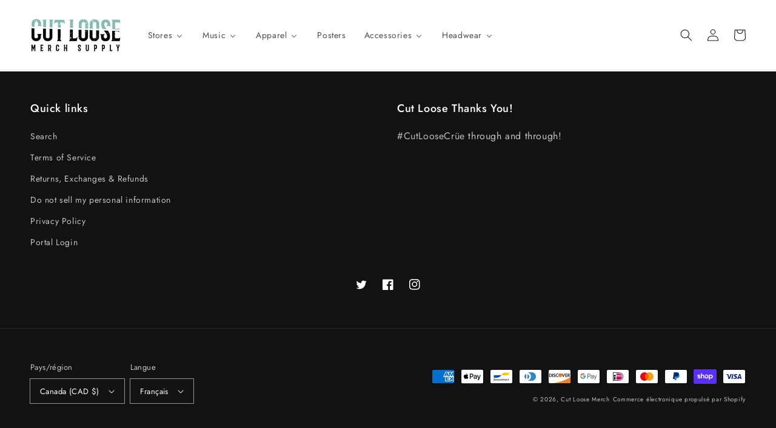

--- FILE ---
content_type: text/html; charset=utf-8
request_url: https://cutloosemerch.com/fr/pages/page
body_size: 81907
content:
<!doctype html>
<html class="no-js" lang="fr">
  <head>
    <meta charset="utf-8">
    <meta http-equiv="X-UA-Compatible" content="IE=edge">
    <meta name="viewport" content="width=device-width,initial-scale=1">
    <meta name="theme-color" content="">
    <link rel="canonical" href="https://cutloosemerch.ca/fr/pages/page">
    <link rel="preconnect" href="https://cdn.shopify.com" crossorigin><link rel="icon" type="image/png" href="//cutloosemerch.com/cdn/shop/files/CL-favicon_d5dc706d-50c9-445b-badd-fb94f3ff9930_32x32.png?v=1614767454"><link rel="preconnect" href="https://fonts.shopifycdn.com" crossorigin><title>
      Page
 &ndash; Cut Loose Merch</title>

    

    

<meta property="og:site_name" content="Cut Loose Merch">
<meta property="og:url" content="https://cutloosemerch.ca/fr/pages/page">
<meta property="og:title" content="Page">
<meta property="og:type" content="website">
<meta property="og:description" content="Cut Loose Merch is Canadian owned and operated, specializing in quality band merchandise since 2016. Exclusive pre-sales from the print shop floor delivered right to your door. Music &amp; Vinyl. Order online today from the Cut Loose Crüe!

"><meta property="og:image" content="http://cutloosemerch.com/cdn/shop/files/Artboard_2_08c43e68-3cf9-4aab-b8df-a30756858724.png?v=1600352714">
  <meta property="og:image:secure_url" content="https://cutloosemerch.com/cdn/shop/files/Artboard_2_08c43e68-3cf9-4aab-b8df-a30756858724.png?v=1600352714">
  <meta property="og:image:width" content="1200">
  <meta property="og:image:height" content="459"><meta name="twitter:site" content="@cutloosemerch"><meta name="twitter:card" content="summary_large_image">
<meta name="twitter:title" content="Page">
<meta name="twitter:description" content="Cut Loose Merch is Canadian owned and operated, specializing in quality band merchandise since 2016. Exclusive pre-sales from the print shop floor delivered right to your door. Music &amp; Vinyl. Order online today from the Cut Loose Crüe!

">


    <script src="//cutloosemerch.com/cdn/shop/t/12/assets/global.js?v=134895141903428787311642525692" defer="defer"></script>
    
  <script>window.performance && window.performance.mark && window.performance.mark('shopify.content_for_header.start');</script><meta name="google-site-verification" content="66AIcm3ZKSPZcIF4xLItt912g2KPblKZAjC0n-U9nQI">
<meta id="shopify-digital-wallet" name="shopify-digital-wallet" content="/46525284517/digital_wallets/dialog">
<meta name="shopify-checkout-api-token" content="1e112777e06e439f821e5d89f65c7d6c">
<meta id="in-context-paypal-metadata" data-shop-id="46525284517" data-venmo-supported="false" data-environment="production" data-locale="fr_FR" data-paypal-v4="true" data-currency="CAD">
<link rel="alternate" hreflang="x-default" href="https://cutloosemerch.ca/pages/page">
<link rel="alternate" hreflang="en" href="https://cutloosemerch.ca/pages/page">
<link rel="alternate" hreflang="fr" href="https://cutloosemerch.ca/fr/pages/page">
<link rel="alternate" hreflang="de" href="https://cutloosemerch.ca/de/pages/page">
<script async="async" src="/checkouts/internal/preloads.js?locale=fr-CA"></script>
<link rel="preconnect" href="https://shop.app" crossorigin="anonymous">
<script async="async" src="https://shop.app/checkouts/internal/preloads.js?locale=fr-CA&shop_id=46525284517" crossorigin="anonymous"></script>
<script id="apple-pay-shop-capabilities" type="application/json">{"shopId":46525284517,"countryCode":"CA","currencyCode":"CAD","merchantCapabilities":["supports3DS"],"merchantId":"gid:\/\/shopify\/Shop\/46525284517","merchantName":"Cut Loose Merch","requiredBillingContactFields":["postalAddress","email","phone"],"requiredShippingContactFields":["postalAddress","email","phone"],"shippingType":"shipping","supportedNetworks":["visa","masterCard","amex","discover","interac","jcb"],"total":{"type":"pending","label":"Cut Loose Merch","amount":"1.00"},"shopifyPaymentsEnabled":true,"supportsSubscriptions":true}</script>
<script id="shopify-features" type="application/json">{"accessToken":"1e112777e06e439f821e5d89f65c7d6c","betas":["rich-media-storefront-analytics"],"domain":"cutloosemerch.com","predictiveSearch":true,"shopId":46525284517,"locale":"fr"}</script>
<script>var Shopify = Shopify || {};
Shopify.shop = "clm-trial.myshopify.com";
Shopify.locale = "fr";
Shopify.currency = {"active":"CAD","rate":"1.0"};
Shopify.country = "CA";
Shopify.theme = {"name":"Dawn","id":130241331425,"schema_name":"Dawn","schema_version":"2.5.0","theme_store_id":887,"role":"main"};
Shopify.theme.handle = "null";
Shopify.theme.style = {"id":null,"handle":null};
Shopify.cdnHost = "cutloosemerch.com/cdn";
Shopify.routes = Shopify.routes || {};
Shopify.routes.root = "/fr/";</script>
<script type="module">!function(o){(o.Shopify=o.Shopify||{}).modules=!0}(window);</script>
<script>!function(o){function n(){var o=[];function n(){o.push(Array.prototype.slice.apply(arguments))}return n.q=o,n}var t=o.Shopify=o.Shopify||{};t.loadFeatures=n(),t.autoloadFeatures=n()}(window);</script>
<script>
  window.ShopifyPay = window.ShopifyPay || {};
  window.ShopifyPay.apiHost = "shop.app\/pay";
  window.ShopifyPay.redirectState = null;
</script>
<script id="shop-js-analytics" type="application/json">{"pageType":"page"}</script>
<script defer="defer" async type="module" src="//cutloosemerch.com/cdn/shopifycloud/shop-js/modules/v2/client.init-shop-cart-sync_INwxTpsh.fr.esm.js"></script>
<script defer="defer" async type="module" src="//cutloosemerch.com/cdn/shopifycloud/shop-js/modules/v2/chunk.common_YNAa1F1g.esm.js"></script>
<script type="module">
  await import("//cutloosemerch.com/cdn/shopifycloud/shop-js/modules/v2/client.init-shop-cart-sync_INwxTpsh.fr.esm.js");
await import("//cutloosemerch.com/cdn/shopifycloud/shop-js/modules/v2/chunk.common_YNAa1F1g.esm.js");

  window.Shopify.SignInWithShop?.initShopCartSync?.({"fedCMEnabled":true,"windoidEnabled":true});

</script>
<script>
  window.Shopify = window.Shopify || {};
  if (!window.Shopify.featureAssets) window.Shopify.featureAssets = {};
  window.Shopify.featureAssets['shop-js'] = {"shop-cart-sync":["modules/v2/client.shop-cart-sync_BVs4vSl-.fr.esm.js","modules/v2/chunk.common_YNAa1F1g.esm.js"],"init-fed-cm":["modules/v2/client.init-fed-cm_CEmYoMXU.fr.esm.js","modules/v2/chunk.common_YNAa1F1g.esm.js"],"shop-button":["modules/v2/client.shop-button_BhVpOdEY.fr.esm.js","modules/v2/chunk.common_YNAa1F1g.esm.js"],"init-windoid":["modules/v2/client.init-windoid_DVncJssP.fr.esm.js","modules/v2/chunk.common_YNAa1F1g.esm.js"],"shop-cash-offers":["modules/v2/client.shop-cash-offers_CD5ChB-w.fr.esm.js","modules/v2/chunk.common_YNAa1F1g.esm.js","modules/v2/chunk.modal_DXhkN-5p.esm.js"],"shop-toast-manager":["modules/v2/client.shop-toast-manager_CMZA41xP.fr.esm.js","modules/v2/chunk.common_YNAa1F1g.esm.js"],"init-shop-email-lookup-coordinator":["modules/v2/client.init-shop-email-lookup-coordinator_Dxg3Qq63.fr.esm.js","modules/v2/chunk.common_YNAa1F1g.esm.js"],"pay-button":["modules/v2/client.pay-button_CApwTr-J.fr.esm.js","modules/v2/chunk.common_YNAa1F1g.esm.js"],"avatar":["modules/v2/client.avatar_BTnouDA3.fr.esm.js"],"init-shop-cart-sync":["modules/v2/client.init-shop-cart-sync_INwxTpsh.fr.esm.js","modules/v2/chunk.common_YNAa1F1g.esm.js"],"shop-login-button":["modules/v2/client.shop-login-button_Ctct7BR2.fr.esm.js","modules/v2/chunk.common_YNAa1F1g.esm.js","modules/v2/chunk.modal_DXhkN-5p.esm.js"],"init-customer-accounts-sign-up":["modules/v2/client.init-customer-accounts-sign-up_DTysEz83.fr.esm.js","modules/v2/client.shop-login-button_Ctct7BR2.fr.esm.js","modules/v2/chunk.common_YNAa1F1g.esm.js","modules/v2/chunk.modal_DXhkN-5p.esm.js"],"init-shop-for-new-customer-accounts":["modules/v2/client.init-shop-for-new-customer-accounts_wbmNjFX3.fr.esm.js","modules/v2/client.shop-login-button_Ctct7BR2.fr.esm.js","modules/v2/chunk.common_YNAa1F1g.esm.js","modules/v2/chunk.modal_DXhkN-5p.esm.js"],"init-customer-accounts":["modules/v2/client.init-customer-accounts_DqpN27KS.fr.esm.js","modules/v2/client.shop-login-button_Ctct7BR2.fr.esm.js","modules/v2/chunk.common_YNAa1F1g.esm.js","modules/v2/chunk.modal_DXhkN-5p.esm.js"],"shop-follow-button":["modules/v2/client.shop-follow-button_CBz8VXaE.fr.esm.js","modules/v2/chunk.common_YNAa1F1g.esm.js","modules/v2/chunk.modal_DXhkN-5p.esm.js"],"lead-capture":["modules/v2/client.lead-capture_Bo6pQGej.fr.esm.js","modules/v2/chunk.common_YNAa1F1g.esm.js","modules/v2/chunk.modal_DXhkN-5p.esm.js"],"checkout-modal":["modules/v2/client.checkout-modal_B_8gz53b.fr.esm.js","modules/v2/chunk.common_YNAa1F1g.esm.js","modules/v2/chunk.modal_DXhkN-5p.esm.js"],"shop-login":["modules/v2/client.shop-login_CTIGRVE1.fr.esm.js","modules/v2/chunk.common_YNAa1F1g.esm.js","modules/v2/chunk.modal_DXhkN-5p.esm.js"],"payment-terms":["modules/v2/client.payment-terms_BUSo56Mg.fr.esm.js","modules/v2/chunk.common_YNAa1F1g.esm.js","modules/v2/chunk.modal_DXhkN-5p.esm.js"]};
</script>
<script>(function() {
  var isLoaded = false;
  function asyncLoad() {
    if (isLoaded) return;
    isLoaded = true;
    var urls = ["https:\/\/pixel.orichi.info\/Content\/orichipixel.min.js?shop=clm-trial.myshopify.com","\/\/cdn.shopify.com\/proxy\/9f72cc06d438eefaa2748fb49eaa39d3819bbd643f3f6f215bab5d472284e06a\/cdn.singleassets.com\/storefront-legacy\/single-ui-content-gating-0.0.854.js?shop=clm-trial.myshopify.com\u0026sp-cache-control=cHVibGljLCBtYXgtYWdlPTkwMA"];
    for (var i = 0; i < urls.length; i++) {
      var s = document.createElement('script');
      s.type = 'text/javascript';
      s.async = true;
      s.src = urls[i];
      var x = document.getElementsByTagName('script')[0];
      x.parentNode.insertBefore(s, x);
    }
  };
  if(window.attachEvent) {
    window.attachEvent('onload', asyncLoad);
  } else {
    window.addEventListener('load', asyncLoad, false);
  }
})();</script>
<script id="__st">var __st={"a":46525284517,"offset":-18000,"reqid":"cd7c8bfd-bee0-4987-94dc-d6d153876695-1768983484","pageurl":"cutloosemerch.com\/fr\/pages\/page","s":"pages-103295451361","u":"2a54e70cd039","p":"page","rtyp":"page","rid":103295451361};</script>
<script>window.ShopifyPaypalV4VisibilityTracking = true;</script>
<script id="captcha-bootstrap">!function(){'use strict';const t='contact',e='account',n='new_comment',o=[[t,t],['blogs',n],['comments',n],[t,'customer']],c=[[e,'customer_login'],[e,'guest_login'],[e,'recover_customer_password'],[e,'create_customer']],r=t=>t.map((([t,e])=>`form[action*='/${t}']:not([data-nocaptcha='true']) input[name='form_type'][value='${e}']`)).join(','),a=t=>()=>t?[...document.querySelectorAll(t)].map((t=>t.form)):[];function s(){const t=[...o],e=r(t);return a(e)}const i='password',u='form_key',d=['recaptcha-v3-token','g-recaptcha-response','h-captcha-response',i],f=()=>{try{return window.sessionStorage}catch{return}},m='__shopify_v',_=t=>t.elements[u];function p(t,e,n=!1){try{const o=window.sessionStorage,c=JSON.parse(o.getItem(e)),{data:r}=function(t){const{data:e,action:n}=t;return t[m]||n?{data:e,action:n}:{data:t,action:n}}(c);for(const[e,n]of Object.entries(r))t.elements[e]&&(t.elements[e].value=n);n&&o.removeItem(e)}catch(o){console.error('form repopulation failed',{error:o})}}const l='form_type',E='cptcha';function T(t){t.dataset[E]=!0}const w=window,h=w.document,L='Shopify',v='ce_forms',y='captcha';let A=!1;((t,e)=>{const n=(g='f06e6c50-85a8-45c8-87d0-21a2b65856fe',I='https://cdn.shopify.com/shopifycloud/storefront-forms-hcaptcha/ce_storefront_forms_captcha_hcaptcha.v1.5.2.iife.js',D={infoText:'Protégé par hCaptcha',privacyText:'Confidentialité',termsText:'Conditions'},(t,e,n)=>{const o=w[L][v],c=o.bindForm;if(c)return c(t,g,e,D).then(n);var r;o.q.push([[t,g,e,D],n]),r=I,A||(h.body.append(Object.assign(h.createElement('script'),{id:'captcha-provider',async:!0,src:r})),A=!0)});var g,I,D;w[L]=w[L]||{},w[L][v]=w[L][v]||{},w[L][v].q=[],w[L][y]=w[L][y]||{},w[L][y].protect=function(t,e){n(t,void 0,e),T(t)},Object.freeze(w[L][y]),function(t,e,n,w,h,L){const[v,y,A,g]=function(t,e,n){const i=e?o:[],u=t?c:[],d=[...i,...u],f=r(d),m=r(i),_=r(d.filter((([t,e])=>n.includes(e))));return[a(f),a(m),a(_),s()]}(w,h,L),I=t=>{const e=t.target;return e instanceof HTMLFormElement?e:e&&e.form},D=t=>v().includes(t);t.addEventListener('submit',(t=>{const e=I(t);if(!e)return;const n=D(e)&&!e.dataset.hcaptchaBound&&!e.dataset.recaptchaBound,o=_(e),c=g().includes(e)&&(!o||!o.value);(n||c)&&t.preventDefault(),c&&!n&&(function(t){try{if(!f())return;!function(t){const e=f();if(!e)return;const n=_(t);if(!n)return;const o=n.value;o&&e.removeItem(o)}(t);const e=Array.from(Array(32),(()=>Math.random().toString(36)[2])).join('');!function(t,e){_(t)||t.append(Object.assign(document.createElement('input'),{type:'hidden',name:u})),t.elements[u].value=e}(t,e),function(t,e){const n=f();if(!n)return;const o=[...t.querySelectorAll(`input[type='${i}']`)].map((({name:t})=>t)),c=[...d,...o],r={};for(const[a,s]of new FormData(t).entries())c.includes(a)||(r[a]=s);n.setItem(e,JSON.stringify({[m]:1,action:t.action,data:r}))}(t,e)}catch(e){console.error('failed to persist form',e)}}(e),e.submit())}));const S=(t,e)=>{t&&!t.dataset[E]&&(n(t,e.some((e=>e===t))),T(t))};for(const o of['focusin','change'])t.addEventListener(o,(t=>{const e=I(t);D(e)&&S(e,y())}));const B=e.get('form_key'),M=e.get(l),P=B&&M;t.addEventListener('DOMContentLoaded',(()=>{const t=y();if(P)for(const e of t)e.elements[l].value===M&&p(e,B);[...new Set([...A(),...v().filter((t=>'true'===t.dataset.shopifyCaptcha))])].forEach((e=>S(e,t)))}))}(h,new URLSearchParams(w.location.search),n,t,e,['guest_login'])})(!0,!0)}();</script>
<script integrity="sha256-4kQ18oKyAcykRKYeNunJcIwy7WH5gtpwJnB7kiuLZ1E=" data-source-attribution="shopify.loadfeatures" defer="defer" src="//cutloosemerch.com/cdn/shopifycloud/storefront/assets/storefront/load_feature-a0a9edcb.js" crossorigin="anonymous"></script>
<script crossorigin="anonymous" defer="defer" src="//cutloosemerch.com/cdn/shopifycloud/storefront/assets/shopify_pay/storefront-65b4c6d7.js?v=20250812"></script>
<script data-source-attribution="shopify.dynamic_checkout.dynamic.init">var Shopify=Shopify||{};Shopify.PaymentButton=Shopify.PaymentButton||{isStorefrontPortableWallets:!0,init:function(){window.Shopify.PaymentButton.init=function(){};var t=document.createElement("script");t.src="https://cutloosemerch.com/cdn/shopifycloud/portable-wallets/latest/portable-wallets.fr.js",t.type="module",document.head.appendChild(t)}};
</script>
<script data-source-attribution="shopify.dynamic_checkout.buyer_consent">
  function portableWalletsHideBuyerConsent(e){var t=document.getElementById("shopify-buyer-consent"),n=document.getElementById("shopify-subscription-policy-button");t&&n&&(t.classList.add("hidden"),t.setAttribute("aria-hidden","true"),n.removeEventListener("click",e))}function portableWalletsShowBuyerConsent(e){var t=document.getElementById("shopify-buyer-consent"),n=document.getElementById("shopify-subscription-policy-button");t&&n&&(t.classList.remove("hidden"),t.removeAttribute("aria-hidden"),n.addEventListener("click",e))}window.Shopify?.PaymentButton&&(window.Shopify.PaymentButton.hideBuyerConsent=portableWalletsHideBuyerConsent,window.Shopify.PaymentButton.showBuyerConsent=portableWalletsShowBuyerConsent);
</script>
<script data-source-attribution="shopify.dynamic_checkout.cart.bootstrap">document.addEventListener("DOMContentLoaded",(function(){function t(){return document.querySelector("shopify-accelerated-checkout-cart, shopify-accelerated-checkout")}if(t())Shopify.PaymentButton.init();else{new MutationObserver((function(e,n){t()&&(Shopify.PaymentButton.init(),n.disconnect())})).observe(document.body,{childList:!0,subtree:!0})}}));
</script>
<script id='scb4127' type='text/javascript' async='' src='https://cutloosemerch.com/cdn/shopifycloud/privacy-banner/storefront-banner.js'></script><link id="shopify-accelerated-checkout-styles" rel="stylesheet" media="screen" href="https://cutloosemerch.com/cdn/shopifycloud/portable-wallets/latest/accelerated-checkout-backwards-compat.css" crossorigin="anonymous">
<style id="shopify-accelerated-checkout-cart">
        #shopify-buyer-consent {
  margin-top: 1em;
  display: inline-block;
  width: 100%;
}

#shopify-buyer-consent.hidden {
  display: none;
}

#shopify-subscription-policy-button {
  background: none;
  border: none;
  padding: 0;
  text-decoration: underline;
  font-size: inherit;
  cursor: pointer;
}

#shopify-subscription-policy-button::before {
  box-shadow: none;
}

      </style>
<script id="sections-script" data-sections="header,footer" defer="defer" src="//cutloosemerch.com/cdn/shop/t/12/compiled_assets/scripts.js?v=4798"></script>
<script>window.performance && window.performance.mark && window.performance.mark('shopify.content_for_header.end');</script>
<script>window.BOLD = window.BOLD || {};
    window.BOLD.common = window.BOLD.common || {};
    window.BOLD.common.Shopify = window.BOLD.common.Shopify || {};
    window.BOLD.common.Shopify.shop = {
      domain: 'cutloosemerch.ca',
      permanent_domain: 'clm-trial.myshopify.com',
      url: 'https://cutloosemerch.ca',
      secure_url: 'https://cutloosemerch.ca',
      money_format: "${{amount}}",
      currency: "CAD"
    };
    window.BOLD.common.Shopify.customer = {
      id: null,
      tags: null,
    };
    window.BOLD.common.Shopify.cart = {"note":null,"attributes":{},"original_total_price":0,"total_price":0,"total_discount":0,"total_weight":0.0,"item_count":0,"items":[],"requires_shipping":false,"currency":"CAD","items_subtotal_price":0,"cart_level_discount_applications":[],"checkout_charge_amount":0};
    window.BOLD.common.template = 'page';window.BOLD.common.Shopify.formatMoney = function(money, format) {
        function n(t, e) {
            return "undefined" == typeof t ? e : t
        }
        function r(t, e, r, i) {
            if (e = n(e, 2),
                r = n(r, ","),
                i = n(i, "."),
            isNaN(t) || null == t)
                return 0;
            t = (t / 100).toFixed(e);
            var o = t.split(".")
                , a = o[0].replace(/(\d)(?=(\d\d\d)+(?!\d))/g, "$1" + r)
                , s = o[1] ? i + o[1] : "";
            return a + s
        }
        "string" == typeof money && (money = money.replace(".", ""));
        var i = ""
            , o = /\{\{\s*(\w+)\s*\}\}/
            , a = format || window.BOLD.common.Shopify.shop.money_format || window.Shopify.money_format || "$ {{ amount }}";
        switch (a.match(o)[1]) {
            case "amount":
                i = r(money, 2, ",", ".");
                break;
            case "amount_no_decimals":
                i = r(money, 0, ",", ".");
                break;
            case "amount_with_comma_separator":
                i = r(money, 2, ".", ",");
                break;
            case "amount_no_decimals_with_comma_separator":
                i = r(money, 0, ".", ",");
                break;
            case "amount_with_space_separator":
                i = r(money, 2, " ", ",");
                break;
            case "amount_no_decimals_with_space_separator":
                i = r(money, 0, " ", ",");
                break;
            case "amount_with_apostrophe_separator":
                i = r(money, 2, "'", ".");
                break;
        }
        return a.replace(o, i);
    };
    window.BOLD.common.Shopify.saveProduct = function (handle, product) {
      if (typeof handle === 'string' && typeof window.BOLD.common.Shopify.products[handle] === 'undefined') {
        if (typeof product === 'number') {
          window.BOLD.common.Shopify.handles[product] = handle;
          product = { id: product };
        }
        window.BOLD.common.Shopify.products[handle] = product;
      }
    };
    window.BOLD.common.Shopify.saveVariant = function (variant_id, variant) {
      if (typeof variant_id === 'number' && typeof window.BOLD.common.Shopify.variants[variant_id] === 'undefined') {
        window.BOLD.common.Shopify.variants[variant_id] = variant;
      }
    };window.BOLD.common.Shopify.products = window.BOLD.common.Shopify.products || {};
    window.BOLD.common.Shopify.variants = window.BOLD.common.Shopify.variants || {};
    window.BOLD.common.Shopify.handles = window.BOLD.common.Shopify.handles || {};window.BOLD.common.Shopify.saveProduct(null, null);window.BOLD.apps_installed = {"Product Upsell":3} || {};window.BOLD.common.Shopify.metafields = window.BOLD.common.Shopify.metafields || {};window.BOLD.common.Shopify.metafields["bold_rp"] = {};window.BOLD.common.Shopify.metafields["bold_csp_defaults"] = {};window.BOLD.common.cacheParams = window.BOLD.common.cacheParams || {};
</script><link href="//cutloosemerch.com/cdn/shop/t/12/assets/bold-upsell.css?v=51915886505602322711642712510" rel="stylesheet" type="text/css" media="all" />
<link href="//cutloosemerch.com/cdn/shop/t/12/assets/bold-upsell-custom.css?v=150135899998303055901642712510" rel="stylesheet" type="text/css" media="all" />

    <style data-shopify>
      @font-face {
  font-family: Jost;
  font-weight: 400;
  font-style: normal;
  font-display: swap;
  src: url("//cutloosemerch.com/cdn/fonts/jost/jost_n4.d47a1b6347ce4a4c9f437608011273009d91f2b7.woff2") format("woff2"),
       url("//cutloosemerch.com/cdn/fonts/jost/jost_n4.791c46290e672b3f85c3d1c651ef2efa3819eadd.woff") format("woff");
}

      @font-face {
  font-family: Jost;
  font-weight: 700;
  font-style: normal;
  font-display: swap;
  src: url("//cutloosemerch.com/cdn/fonts/jost/jost_n7.921dc18c13fa0b0c94c5e2517ffe06139c3615a3.woff2") format("woff2"),
       url("//cutloosemerch.com/cdn/fonts/jost/jost_n7.cbfc16c98c1e195f46c536e775e4e959c5f2f22b.woff") format("woff");
}

      @font-face {
  font-family: Jost;
  font-weight: 400;
  font-style: italic;
  font-display: swap;
  src: url("//cutloosemerch.com/cdn/fonts/jost/jost_i4.b690098389649750ada222b9763d55796c5283a5.woff2") format("woff2"),
       url("//cutloosemerch.com/cdn/fonts/jost/jost_i4.fd766415a47e50b9e391ae7ec04e2ae25e7e28b0.woff") format("woff");
}

      @font-face {
  font-family: Jost;
  font-weight: 700;
  font-style: italic;
  font-display: swap;
  src: url("//cutloosemerch.com/cdn/fonts/jost/jost_i7.d8201b854e41e19d7ed9b1a31fe4fe71deea6d3f.woff2") format("woff2"),
       url("//cutloosemerch.com/cdn/fonts/jost/jost_i7.eae515c34e26b6c853efddc3fc0c552e0de63757.woff") format("woff");
}

      @font-face {
  font-family: Jost;
  font-weight: 500;
  font-style: normal;
  font-display: swap;
  src: url("//cutloosemerch.com/cdn/fonts/jost/jost_n5.7c8497861ffd15f4e1284cd221f14658b0e95d61.woff2") format("woff2"),
       url("//cutloosemerch.com/cdn/fonts/jost/jost_n5.fb6a06896db583cc2df5ba1b30d9c04383119dd9.woff") format("woff");
}


      :root {
        --font-body-family: Jost, sans-serif;
        --font-body-style: normal;
        --font-body-weight: 400;

        --font-heading-family: Jost, sans-serif;
        --font-heading-style: normal;
        --font-heading-weight: 500;

        --font-body-scale: 1.0;
        --font-heading-scale: 1.0;

        --color-base-text: 18, 18, 18;
        --color-base-background-1: 255, 255, 255;
        --color-base-background-2: 243, 243, 243;
        --color-base-solid-button-labels: 255, 255, 255;
        --color-base-outline-button-labels: 18, 18, 18;
        --color-base-accent-1: 18, 18, 18;
        --color-base-accent-2: 159, 223, 217;
        --payment-terms-background-color: #FFFFFF;

        --gradient-base-background-1: #FFFFFF;
        --gradient-base-background-2: #F3F3F3;
        --gradient-base-accent-1: #121212;
        --gradient-base-accent-2: #9fdfd9;

        --page-width: 160rem;
        --page-width-margin: 2rem;
      }

      *,
      *::before,
      *::after {
        box-sizing: inherit;
      }

      html {
        box-sizing: border-box;
        font-size: calc(var(--font-body-scale) * 62.5%);
        height: 100%;
      }

      body {
        display: grid;
        grid-template-rows: auto auto 1fr auto;
        grid-template-columns: 100%;
        min-height: 100%;
        margin: 0;
        font-size: 1.5rem;
        letter-spacing: 0.06rem;
        line-height: calc(1 + 0.8 / var(--font-body-scale));
        font-family: var(--font-body-family);
        font-style: var(--font-body-style);
        font-weight: var(--font-body-weight);
      }

      @media screen and (min-width: 750px) {
        body {
          font-size: 1.6rem;
        }
      }
    </style>

    <link href="//cutloosemerch.com/cdn/shop/t/12/assets/base.css?v=165546911141424667451642789215" rel="stylesheet" type="text/css" media="all" />
<link rel="preload" as="font" href="//cutloosemerch.com/cdn/fonts/jost/jost_n4.d47a1b6347ce4a4c9f437608011273009d91f2b7.woff2" type="font/woff2" crossorigin><link rel="preload" as="font" href="//cutloosemerch.com/cdn/fonts/jost/jost_n5.7c8497861ffd15f4e1284cd221f14658b0e95d61.woff2" type="font/woff2" crossorigin><link rel="stylesheet" href="//cutloosemerch.com/cdn/shop/t/12/assets/component-predictive-search.css?v=10425135875555615991642525688" media="print" onload="this.media='all'"><script>document.documentElement.className = document.documentElement.className.replace('no-js', 'js');
    if (Shopify.designMode) {
      document.documentElement.classList.add('shopify-design-mode');
    }
    </script>
  
    
    
    
    
    <script type="text/javascript" async="" src="https://pixel.orichi.info/Content/orichipixel.min.js?shop=clm-trial.myshopify.com"></script>

<!-- BEGIN app block: shopify://apps/klaviyo-email-marketing-sms/blocks/klaviyo-onsite-embed/2632fe16-c075-4321-a88b-50b567f42507 -->















  <script>
    window.klaviyoReviewsProductDesignMode = false
  </script>







<!-- END app block --><!-- BEGIN app block: shopify://apps/buddha-mega-menu-navigation/blocks/megamenu/dbb4ce56-bf86-4830-9b3d-16efbef51c6f -->
<script>
        var productImageAndPrice = [],
            collectionImages = [],
            articleImages = [],
            mmLivIcons = false,
            mmFlipClock = false,
            mmFixesUseJquery = false,
            mmNumMMI = 6,
            mmSchemaTranslation = {},
            mmMenuStrings =  {"menuStrings":{"default":{"Stores":"Stores","A - E":"A - E","Alex Snelgrove":"Alex Snelgrove","Anti-Queens, The":"Anti-Queens, The","Aysanabee":"Aysanabee","Bikini Kill":"Bikini Kill","Boston Manor":"Boston Manor","BRKN LOVE":"BRKN LOVE","Cancer Bats":"Cancer Bats","Chuck Ragan":"Chuck Ragan","Comeback Kid":"Comeback Kid","Choir! Choir! Choir!":"Choir! Choir! Choir!","Chris Cresswell":"Chris Cresswell","Chuck Coles":"Chuck Coles","Cicada Fest":"Cicada Fest","Crown Lands":"Crown Lands","Dandy Sauce Company":"Dandy Sauce Company","Dboy":"Dboy","Deaner":"Deaner","Dead Tired":"Dead Tired","Descendents":"Descendents","Devil Makes Three, The":"Devil Makes Three, The","Dillinger Four":"Dillinger Four","Dirty Nil, The":"Dirty Nil, The","Dropkick Murphys":"Dropkick Murphys","Dawson Gray":"Dawson Gray","F - J":"F - J","Flatliners, The":"Flatliners, The","Franz Stefanik":"Franz Stefanik","Gabriela Bee":"Gabriela Bee","The Good Brothers":"The Good Brothers","Hot Water Music":"Hot Water Music","The Jann Arden Podcast":"The Jann Arden Podcast","July Talk":"July Talk","Joe Cape":"Joe Cape","K - O":"K - O","Kathleen Edwards":"Kathleen Edwards","Lagwagon":"Lagwagon","Luminati Suns":"Luminati Suns","Misery Signals":"Misery Signals","Mad Caddies":"Mad Caddies","Melt Away":"Melt Away","Merkules":"Merkules","Misty City Music Festival":"Misty City Music Festival",".Moneen.":".Moneen.","Nathaniel Rateliff":"Nathaniel Rateliff","NOFX":"NOFX","OBGM's, The":"OBGM's, The","P - T":"P - T","Paddy's Underground":"Paddy's Underground","Papa Roach":"Papa Roach","Prepare The Ground":"Prepare The Ground","Propagandhi":"Propagandhi","Protest The Hero":"Protest The Hero","Rise Against":"Rise Against","Royal Tusk":"Royal Tusk","Rubens, The":"Rubens, The","Rum Jungle":"Rum Jungle","Sights & Sounds":"Sights & Sounds","Stella's7Stories":"Stella's7Stories","Strike Anywhere":"Strike Anywhere","Sydney Rose":"Sydney Rose","Tim Baker":"Tim Baker","Tim Hicks":"Tim Hicks","Tokyo Police Club":"Tokyo Police Club","U - Z":"U - Z","Walk Off The Earth":"Walk Off The Earth","Weakerthans, The":"Weakerthans, The","Women In Media":"Women In Media","Music":"Music","Vinyl":"Vinyl","Compact Disc":"Compact Disc","Cassette Tapes":"Cassette Tapes","Apparel":"Apparel","T-Shirts":"T-Shirts","Longsleeves":"Longsleeves","Sweaters":"Sweaters","Crewnecks":"Crewnecks","Pullover":"Pullover","Zip-Ups":"Zip-Ups","Posters":"Posters","Accessories":"Accessories","Pins":"Pins","Patches":"Patches","Skateboards":"Skateboards","Flags":"Flags","Other":"Other","Headwear":"Headwear","Snapbacks":"Snapbacks","Dad Hats":"Dad Hats","Toques":"Toques"}},"additional":{"default":{"NEW":"NEW","SALE":"SALE","HOT":"HOT"}}} ,
            mmShopLocale = "fr",
            mmShopLocaleCollectionsRoute = "/fr/collections",
            mmSchemaDesignJSON = [{"action":"menu-select","value":"force-mega-menu"},{"action":"design","setting":"font_family","value":"Nunito"},{"action":"design","setting":"vertical_text_color","value":"#868383"},{"action":"design","setting":"vertical_background_color","value":"#ffffff"},{"action":"design","setting":"vertical_contact_left_alt_color","value":"#333333"},{"action":"design","setting":"vertical_contact_right_btn_bg_color","value":"#333333"},{"action":"design","setting":"vertical_addtocart_background_color","value":"#333333"},{"action":"design","setting":"vertical_countdown_background_color","value":"#333333"},{"action":"design","setting":"vertical_countdown_color","value":"#ffffff"},{"action":"design","setting":"vertical_addtocart_text_color","value":"#ffffff"},{"action":"design","setting":"vertical_addtocart_enable","value":"true"},{"action":"design","setting":"vertical_contact_right_btn_text_color","value":"#ffffff"},{"action":"design","setting":"vertical_price_color","value":"#ffffff"},{"action":"design","setting":"vertical_font_size","value":"13px"},{"action":"design","setting":"vertical_font_family","value":"Default"},{"action":"design","setting":"countdown_background_color","value":"#333333"},{"action":"design","setting":"countdown_color","value":"#ffffff"},{"action":"design","setting":"addtocart_background_hover_color","value":"#0da19a"},{"action":"design","setting":"addtocart_text_hover_color","value":"#ffffff"},{"action":"design","setting":"addtocart_background_color","value":"#ffffff"},{"action":"design","setting":"addtocart_text_color","value":"#333333"},{"action":"design","setting":"addtocart_enable","value":"true"},{"action":"design","setting":"contact_left_text_color","value":"#f1f1f0"},{"action":"design","setting":"contact_left_alt_color","value":"#CCCCCC"},{"action":"design","setting":"contact_left_bg_color","value":"#3A3A3A"},{"action":"design","setting":"contact_right_btn_bg_color","value":"#3A3A3A"},{"action":"design","setting":"contact_right_btn_text_color","value":"#ffffff"},{"action":"design","setting":"price_color","value":"#0da19a"},{"action":"design","setting":"background_color","value":"#ffffff"},{"action":"design","setting":"background_hover_color","value":"#f9f9f9"},{"action":"design","setting":"link_hover_color","value":"#0da19a"},{"action":"design","setting":"text_color","value":"#222222"},{"action":"design","setting":"font_size","value":"13px"},{"action":"design","setting":"vertical_link_hover_color","value":"#669e9a"}],
            mmDomChangeSkipUl = "",
            buddhaMegaMenuShop = "clm-trial.myshopify.com",
            mmWireframeCompression = "0",
            mmExtensionAssetUrl = "https://cdn.shopify.com/extensions/019abe06-4a3f-7763-88da-170e1b54169b/mega-menu-151/assets/";var bestSellersHTML = '';var newestProductsHTML = '';/* get link lists api */
        var linkLists={"main-menu" : {"title":"Main menu", "items":["/fr/collections","/fr/collections/music","/fr/collections/patches","/fr/collections/cut-loose-kids","/fr/collections/cut-loose-brand",]},"footer" : {"title":"Footer menu", "items":["/fr/search","/fr/policies/terms-of-service","/fr/policies/refund-policy","/fr/pages/ccpa-opt-out","/fr/policies/privacy-policy","https://app.puppetvendors.com/shop/6553e72c3a8c2c5164ff69ba/login",]},"customer-account-main-menu" : {"title":"Customer account main menu", "items":["/fr","https://shopify.com/46525284517/account/orders?locale=fr&amp;region_country=CA",]},};/*ENDPARSE*/

        linkLists["force-mega-menu"]={};linkLists["force-mega-menu"].title="Dawn Theme - Mega Menu";linkLists["force-mega-menu"].items=[1];

        /* set product prices *//* get the collection images *//* get the article images *//* customer fixes */
        var mmThemeFixesBefore = function(){ if (selectedMenu=="force-mega-menu" && tempMenuObject.u.matches(".menu-drawer__navigation > .list-menu")) { tempMenuObject.forceMenu = true; tempMenuObject.liClasses = ""; tempMenuObject.aClasses = "menu-drawer__menu-item list-menu__item link link--text focus-inset"; tempMenuObject.liItems = tempMenuObject.u.children; } else if (selectedMenu=="force-mega-menu" && tempMenuObject.u.matches("nav > .list-menu")) { tempMenuObject.forceMenu = true; tempMenuObject.liClasses = ""; tempMenuObject.aClasses = "header__menu-item list-menu__item link link--text focus-inset"; tempMenuObject.liItems = tempMenuObject.u.children; } mmAddStyle(" .search-modal.modal__content {z-index: 1001;} .buddha-menu-item .header__menu-item:hover span{text-decoration: none !important;} ", "themeScript"); }; 
        

        var mmWireframe = {"html" : "<li role=\"none\" class=\"buddha-menu-item\" itemId=\"aHRkc\"  ><a data-href=\"/\" href=\"/\" aria-label=\"Stores\" data-no-instant=\"\" onclick=\"mmGoToPage(this, event); return false;\" role=\"menuitem\"  ><span class=\"mm-title\">Stores</span><i class=\"mm-arrow mm-angle-down\" aria-hidden=\"true\"></i><span class=\"toggle-menu-btn\" style=\"display:none;\" title=\"Toggle menu\" onclick=\"return toggleSubmenu(this)\"><span class=\"mm-arrow-icon\"><span class=\"bar-one\"></span><span class=\"bar-two\"></span></span></span></a><ul class=\"mm-submenu simple   mm-last-level\" role=\"menu\"><li role=\"none\" submenu-columns=\"1\" item-type=\"link-list\"  ><div class=\"mega-menu-item-container\"  ><div class=\"mm-list-name\"  ><span  ><span class=\"mm-title\">A - E</span></span></div><ul class=\"mm-submenu link-list   mm-last-level\" role=\"menu\"><li role=\"none\"  ><a data-href=\"/collections/snelgrove\" href=\"/collections/snelgrove\" aria-label=\"Alex Snelgrove\" data-no-instant=\"\" onclick=\"mmGoToPage(this, event); return false;\" role=\"menuitem\"  ><span class=\"mm-title\">Alex Snelgrove</span></a></li><li role=\"none\"  ><a data-href=\"/collections/anti-queens\" href=\"/collections/anti-queens\" aria-label=\"Anti-Queens, The\" data-no-instant=\"\" onclick=\"mmGoToPage(this, event); return false;\" role=\"menuitem\"  ><span class=\"mm-title\">Anti-Queens, The</span></a></li><li role=\"none\"  ><a data-href=\"/collections/aysanabee\" href=\"/collections/aysanabee\" aria-label=\"Aysanabee\" data-no-instant=\"\" onclick=\"mmGoToPage(this, event); return false;\" role=\"menuitem\"  ><span class=\"mm-title\">Aysanabee</span></a></li><li role=\"none\"  ><a data-href=\"/collections/bikini-kill\" href=\"/collections/bikini-kill\" aria-label=\"Bikini Kill\" data-no-instant=\"\" onclick=\"mmGoToPage(this, event); return false;\" role=\"menuitem\"  ><span class=\"mm-title\">Bikini Kill</span></a></li><li role=\"none\"  ><a data-href=\"/collections/boston-manor\" href=\"/collections/boston-manor\" aria-label=\"Boston Manor\" data-no-instant=\"\" onclick=\"mmGoToPage(this, event); return false;\" role=\"menuitem\"  ><span class=\"mm-title\">Boston Manor</span></a></li><li role=\"none\"  ><a data-href=\"/collections/brokn-love\" href=\"/collections/brokn-love\" aria-label=\"BRKN LOVE\" data-no-instant=\"\" onclick=\"mmGoToPage(this, event); return false;\" role=\"menuitem\"  ><span class=\"mm-title\">BRKN LOVE</span></a></li><li role=\"none\"  ><a data-href=\"/collections/cancer-bats\" href=\"/collections/cancer-bats\" aria-label=\"Cancer Bats\" data-no-instant=\"\" onclick=\"mmGoToPage(this, event); return false;\" role=\"menuitem\"  ><span class=\"mm-title\">Cancer Bats</span></a></li><li role=\"none\"  ><a data-href=\"/collections/chuck-ragan\" href=\"/collections/chuck-ragan\" aria-label=\"Chuck Ragan\" data-no-instant=\"\" onclick=\"mmGoToPage(this, event); return false;\" role=\"menuitem\"  ><span class=\"mm-title\">Chuck Ragan</span></a></li><li role=\"none\"  ><a data-href=\"/collections/comeback-kid\" href=\"/collections/comeback-kid\" aria-label=\"Comeback Kid\" data-no-instant=\"\" onclick=\"mmGoToPage(this, event); return false;\" role=\"menuitem\"  ><span class=\"mm-title\">Comeback Kid</span></a></li><li role=\"none\"  ><a data-href=\"/collections/choir-choir-choir\" href=\"/collections/choir-choir-choir\" aria-label=\"Choir! Choir! Choir!\" data-no-instant=\"\" onclick=\"mmGoToPage(this, event); return false;\" role=\"menuitem\"  ><span class=\"mm-title\">Choir! Choir! Choir!</span></a></li><li role=\"none\"  ><a data-href=\"/collections/chris-cresswell\" href=\"/collections/chris-cresswell\" aria-label=\"Chris Cresswell\" data-no-instant=\"\" onclick=\"mmGoToPage(this, event); return false;\" role=\"menuitem\"  ><span class=\"mm-title\">Chris Cresswell</span></a></li><li role=\"none\"  ><a data-href=\"/collections/chuck-coles\" href=\"/collections/chuck-coles\" aria-label=\"Chuck Coles\" data-no-instant=\"\" onclick=\"mmGoToPage(this, event); return false;\" role=\"menuitem\"  ><span class=\"mm-title\">Chuck Coles</span></a></li><li role=\"none\"  ><a data-href=\"/collections/cicada-fest\" href=\"/collections/cicada-fest\" aria-label=\"Cicada Fest\" data-no-instant=\"\" onclick=\"mmGoToPage(this, event); return false;\" role=\"menuitem\"  ><span class=\"mm-title\">Cicada Fest</span></a></li><li role=\"none\"  ><a data-href=\"/collections/crown-lands\" href=\"/collections/crown-lands\" aria-label=\"Crown Lands\" data-no-instant=\"\" onclick=\"mmGoToPage(this, event); return false;\" role=\"menuitem\"  ><span class=\"mm-title\">Crown Lands</span></a></li><li role=\"none\"  ><a data-href=\"/collections/dandy-sauce-company\" href=\"/collections/dandy-sauce-company\" aria-label=\"Dandy Sauce Company\" data-no-instant=\"\" onclick=\"mmGoToPage(this, event); return false;\" role=\"menuitem\"  ><span class=\"mm-title\">Dandy Sauce Company</span></a></li><li role=\"none\"  ><a data-href=\"/collections/dboy-1\" href=\"/collections/dboy-1\" aria-label=\"Dboy\" data-no-instant=\"\" onclick=\"mmGoToPage(this, event); return false;\" role=\"menuitem\"  ><span class=\"mm-title\">Dboy</span></a></li><li role=\"none\"  ><a data-href=\"/collections/deaner\" href=\"/collections/deaner\" aria-label=\"Deaner\" data-no-instant=\"\" onclick=\"mmGoToPage(this, event); return false;\" role=\"menuitem\"  ><span class=\"mm-title\">Deaner</span></a></li><li role=\"none\"  ><a data-href=\"/collections/dead-tired\" href=\"/collections/dead-tired\" aria-label=\"Dead Tired\" data-no-instant=\"\" onclick=\"mmGoToPage(this, event); return false;\" role=\"menuitem\"  ><span class=\"mm-title\">Dead Tired</span></a></li><li role=\"none\"  ><a data-href=\"/collections/descendents\" href=\"/collections/descendents\" aria-label=\"Descendents\" data-no-instant=\"\" onclick=\"mmGoToPage(this, event); return false;\" role=\"menuitem\"  ><span class=\"mm-title\">Descendents</span></a></li><li role=\"none\"  ><a data-href=\"/collections/the-devil-makes-three\" href=\"/collections/the-devil-makes-three\" aria-label=\"Devil Makes Three, The\" data-no-instant=\"\" onclick=\"mmGoToPage(this, event); return false;\" role=\"menuitem\"  ><span class=\"mm-title\">Devil Makes Three, The</span></a></li><li role=\"none\"  ><a data-href=\"/collections/dillinger-four\" href=\"/collections/dillinger-four\" aria-label=\"Dillinger Four\" data-no-instant=\"\" onclick=\"mmGoToPage(this, event); return false;\" role=\"menuitem\"  ><span class=\"mm-title\">Dillinger Four</span></a></li><li role=\"none\"  ><a data-href=\"/collections/the-dirty-nil\" href=\"/collections/the-dirty-nil\" aria-label=\"Dirty Nil, The\" data-no-instant=\"\" onclick=\"mmGoToPage(this, event); return false;\" role=\"menuitem\"  ><span class=\"mm-title\">Dirty Nil, The</span></a></li><li role=\"none\"  ><a data-href=\"/collections/dkm\" href=\"/collections/dkm\" aria-label=\"Dropkick Murphys\" data-no-instant=\"\" onclick=\"mmGoToPage(this, event); return false;\" role=\"menuitem\"  ><span class=\"mm-title\">Dropkick Murphys</span></a></li><li role=\"none\"  ><a data-href=\"/collections/dawson-gray\" href=\"/collections/dawson-gray\" aria-label=\"Dawson Gray\" data-no-instant=\"\" onclick=\"mmGoToPage(this, event); return false;\" role=\"menuitem\"  ><span class=\"mm-title\">Dawson Gray</span></a></li></ul></div></li><li role=\"none\" submenu-columns=\"1\" item-type=\"link-list\"  ><div class=\"mega-menu-item-container\"  ><div class=\"mm-list-name\"  ><span  ><span class=\"mm-title\">F - J</span></span></div><ul class=\"mm-submenu link-list   mm-last-level\" role=\"menu\"><li role=\"none\"  ><a data-href=\"/collections/the-flatliners\" href=\"/collections/the-flatliners\" aria-label=\"Flatliners, The\" data-no-instant=\"\" onclick=\"mmGoToPage(this, event); return false;\" role=\"menuitem\"  ><span class=\"mm-title\">Flatliners, The</span></a></li><li role=\"none\"  ><a data-href=\"/collections/franz-stefanik\" href=\"/collections/franz-stefanik\" aria-label=\"Franz Stefanik\" data-no-instant=\"\" onclick=\"mmGoToPage(this, event); return false;\" role=\"menuitem\"  ><span class=\"mm-title\">Franz Stefanik</span></a></li><li role=\"none\"  ><a data-href=\"/collections/gabriela-bee\" href=\"/collections/gabriela-bee\" aria-label=\"Gabriela Bee\" data-no-instant=\"\" onclick=\"mmGoToPage(this, event); return false;\" role=\"menuitem\"  ><span class=\"mm-title\">Gabriela Bee</span></a></li><li role=\"none\"  ><a data-href=\"/collections/the-good-brothers\" href=\"/collections/the-good-brothers\" aria-label=\"The Good Brothers\" data-no-instant=\"\" onclick=\"mmGoToPage(this, event); return false;\" role=\"menuitem\"  ><span class=\"mm-title\">The Good Brothers</span></a></li><li role=\"none\"  ><a data-href=\"/collections/hot-water-music\" href=\"/collections/hot-water-music\" aria-label=\"Hot Water Music\" data-no-instant=\"\" onclick=\"mmGoToPage(this, event); return false;\" role=\"menuitem\"  ><span class=\"mm-title\">Hot Water Music</span></a></li><li role=\"none\"  ><a data-href=\"/collections/jann-arden\" href=\"/collections/jann-arden\" aria-label=\"The Jann Arden Podcast\" data-no-instant=\"\" onclick=\"mmGoToPage(this, event); return false;\" role=\"menuitem\"  ><span class=\"mm-title\">The Jann Arden Podcast</span></a></li><li role=\"none\"  ><a data-href=\"/collections/julytalk\" href=\"/collections/julytalk\" aria-label=\"July Talk\" data-no-instant=\"\" onclick=\"mmGoToPage(this, event); return false;\" role=\"menuitem\"  ><span class=\"mm-title\">July Talk</span></a></li><li role=\"none\"  ><a data-href=\"/\" href=\"/\" aria-label=\"Joe Cape\" data-no-instant=\"\" onclick=\"mmGoToPage(this, event); return false;\" role=\"menuitem\"  ><span class=\"mm-title\">Joe Cape</span></a></li></ul></div></li><li role=\"none\" submenu-columns=\"1\" item-type=\"link-list\"  ><div class=\"mega-menu-item-container\"  ><div class=\"mm-list-name\"  ><span  ><span class=\"mm-title\">K - O</span></span></div><ul class=\"mm-submenu link-list   mm-last-level\" role=\"menu\"><li role=\"none\"  ><a data-href=\"/collections/kathleen-edwards\" href=\"/collections/kathleen-edwards\" aria-label=\"Kathleen Edwards\" data-no-instant=\"\" onclick=\"mmGoToPage(this, event); return false;\" role=\"menuitem\"  ><span class=\"mm-title\">Kathleen Edwards</span></a></li><li role=\"none\"  ><a data-href=\"/collections/lagwagon\" href=\"/collections/lagwagon\" aria-label=\"Lagwagon\" data-no-instant=\"\" onclick=\"mmGoToPage(this, event); return false;\" role=\"menuitem\"  ><span class=\"mm-title\">Lagwagon</span></a></li><li role=\"none\"  ><a data-href=\"/collections/luminati-suns\" href=\"/collections/luminati-suns\" aria-label=\"Luminati Suns\" data-no-instant=\"\" onclick=\"mmGoToPage(this, event); return false;\" role=\"menuitem\"  ><span class=\"mm-title\">Luminati Suns</span></a></li><li role=\"none\"  ><a data-href=\"/collections/misery-signals\" href=\"/collections/misery-signals\" aria-label=\"Misery Signals\" data-no-instant=\"\" onclick=\"mmGoToPage(this, event); return false;\" role=\"menuitem\"  ><span class=\"mm-title\">Misery Signals</span></a></li><li role=\"none\"  ><a data-href=\"/collections/mad-caddies\" href=\"/collections/mad-caddies\" aria-label=\"Mad Caddies\" data-no-instant=\"\" onclick=\"mmGoToPage(this, event); return false;\" role=\"menuitem\"  ><span class=\"mm-title\">Mad Caddies</span></a></li><li role=\"none\"  ><a data-href=\"/collections/melt-away\" href=\"/collections/melt-away\" aria-label=\"Melt Away\" data-no-instant=\"\" onclick=\"mmGoToPage(this, event); return false;\" role=\"menuitem\"  ><span class=\"mm-title\">Melt Away</span></a></li><li role=\"none\"  ><a data-href=\"/collections/merkules\" href=\"/collections/merkules\" aria-label=\"Merkules\" data-no-instant=\"\" onclick=\"mmGoToPage(this, event); return false;\" role=\"menuitem\"  ><span class=\"mm-title\">Merkules</span></a></li><li role=\"none\"  ><a data-href=\"/collections/misty-city-music-festival\" href=\"/collections/misty-city-music-festival\" aria-label=\"Misty City Music Festival\" data-no-instant=\"\" onclick=\"mmGoToPage(this, event); return false;\" role=\"menuitem\"  ><span class=\"mm-title\">Misty City Music Festival</span></a></li><li role=\"none\"  ><a data-href=\"/collections/moneen\" href=\"/collections/moneen\" aria-label=\".Moneen.\" data-no-instant=\"\" onclick=\"mmGoToPage(this, event); return false;\" role=\"menuitem\"  ><span class=\"mm-title\">.Moneen.</span></a></li><li role=\"none\"  ><a data-href=\"/collections/nathaniel-rateliff\" href=\"/collections/nathaniel-rateliff\" aria-label=\"Nathaniel Rateliff\" data-no-instant=\"\" onclick=\"mmGoToPage(this, event); return false;\" role=\"menuitem\"  ><span class=\"mm-title\">Nathaniel Rateliff</span></a></li><li role=\"none\"  ><a data-href=\"/collections/nofx\" href=\"/collections/nofx\" aria-label=\"NOFX\" data-no-instant=\"\" onclick=\"mmGoToPage(this, event); return false;\" role=\"menuitem\"  ><span class=\"mm-title\">NOFX</span></a></li><li role=\"none\"  ><a data-href=\"/collections/the-obgms\" href=\"/collections/the-obgms\" aria-label=\"OBGM's, The\" data-no-instant=\"\" onclick=\"mmGoToPage(this, event); return false;\" role=\"menuitem\"  ><span class=\"mm-title\">OBGM's, The</span></a></li></ul></div></li><li role=\"none\" submenu-columns=\"1\" item-type=\"link-list\"  ><div class=\"mega-menu-item-container\"  ><div class=\"mm-list-name\"  ><span  ><span class=\"mm-title\">P - T</span></span></div><ul class=\"mm-submenu link-list   mm-last-level\" role=\"menu\"><li role=\"none\" haslabel=\"NEW\"  ><a data-href=\"/collections/paddys-underground\" href=\"/collections/paddys-underground\" aria-label=\"Paddy's Underground\" data-no-instant=\"\" onclick=\"mmGoToPage(this, event); return false;\" role=\"menuitem\"  ><span class=\"mm-title\">Paddy's Underground&nbsp;<span class=\"mm-label new\">NEW</span></span></a></li><li role=\"none\"  ><a data-href=\"/collections/papa-roach\" href=\"/collections/papa-roach\" aria-label=\"Papa Roach\" data-no-instant=\"\" onclick=\"mmGoToPage(this, event); return false;\" role=\"menuitem\"  ><span class=\"mm-title\">Papa Roach</span></a></li><li role=\"none\"  ><a data-href=\"/collections/prepare-the-ground\" href=\"/collections/prepare-the-ground\" aria-label=\"Prepare The Ground\" data-no-instant=\"\" onclick=\"mmGoToPage(this, event); return false;\" role=\"menuitem\"  ><span class=\"mm-title\">Prepare The Ground</span></a></li><li role=\"none\"  ><a data-href=\"/collections/propagandhi\" href=\"/collections/propagandhi\" aria-label=\"Propagandhi\" data-no-instant=\"\" onclick=\"mmGoToPage(this, event); return false;\" role=\"menuitem\"  ><span class=\"mm-title\">Propagandhi</span></a></li><li role=\"none\"  ><a data-href=\"/collections/protest-the-hero\" href=\"/collections/protest-the-hero\" aria-label=\"Protest The Hero\" data-no-instant=\"\" onclick=\"mmGoToPage(this, event); return false;\" role=\"menuitem\"  ><span class=\"mm-title\">Protest The Hero</span></a></li><li role=\"none\"  ><a data-href=\"/collections/rise-against\" href=\"/collections/rise-against\" aria-label=\"Rise Against\" data-no-instant=\"\" onclick=\"mmGoToPage(this, event); return false;\" role=\"menuitem\"  ><span class=\"mm-title\">Rise Against</span></a></li><li role=\"none\"  ><a data-href=\"/collections/royal-tusk\" href=\"/collections/royal-tusk\" aria-label=\"Royal Tusk\" data-no-instant=\"\" onclick=\"mmGoToPage(this, event); return false;\" role=\"menuitem\"  ><span class=\"mm-title\">Royal Tusk</span></a></li><li role=\"none\"  ><a data-href=\"/collections/the-rubens\" href=\"/collections/the-rubens\" aria-label=\"Rubens, The\" data-no-instant=\"\" onclick=\"mmGoToPage(this, event); return false;\" role=\"menuitem\"  ><span class=\"mm-title\">Rubens, The</span></a></li><li role=\"none\"  ><a data-href=\"/collections/rum-jungle\" href=\"/collections/rum-jungle\" aria-label=\"Rum Jungle\" data-no-instant=\"\" onclick=\"mmGoToPage(this, event); return false;\" role=\"menuitem\"  ><span class=\"mm-title\">Rum Jungle</span></a></li><li role=\"none\"  ><a data-href=\"/collections/sights-sounds\" href=\"/collections/sights-sounds\" aria-label=\"Sights & Sounds\" data-no-instant=\"\" onclick=\"mmGoToPage(this, event); return false;\" role=\"menuitem\"  ><span class=\"mm-title\">Sights & Sounds</span></a></li><li role=\"none\"  ><a data-href=\"/collections/stellas7stories\" href=\"/collections/stellas7stories\" aria-label=\"Stella's7Stories\" data-no-instant=\"\" onclick=\"mmGoToPage(this, event); return false;\" role=\"menuitem\"  ><span class=\"mm-title\">Stella's7Stories</span></a></li><li role=\"none\"  ><a data-href=\"/collections/strike-anywhere\" href=\"/collections/strike-anywhere\" aria-label=\"Strike Anywhere\" data-no-instant=\"\" onclick=\"mmGoToPage(this, event); return false;\" role=\"menuitem\"  ><span class=\"mm-title\">Strike Anywhere</span></a></li><li role=\"none\"  ><a data-href=\"/collections/sydney-rose\" href=\"/collections/sydney-rose\" aria-label=\"Sydney Rose\" data-no-instant=\"\" onclick=\"mmGoToPage(this, event); return false;\" role=\"menuitem\"  ><span class=\"mm-title\">Sydney Rose</span></a></li><li role=\"none\"  ><a data-href=\"/collections/tim-baker\" href=\"/collections/tim-baker\" aria-label=\"Tim Baker\" data-no-instant=\"\" onclick=\"mmGoToPage(this, event); return false;\" role=\"menuitem\"  ><span class=\"mm-title\">Tim Baker</span></a></li><li role=\"none\"  ><a data-href=\"/collections/tim-hicks\" href=\"/collections/tim-hicks\" aria-label=\"Tim Hicks\" data-no-instant=\"\" onclick=\"mmGoToPage(this, event); return false;\" role=\"menuitem\"  ><span class=\"mm-title\">Tim Hicks</span></a></li><li role=\"none\"  ><a data-href=\"/collections/tokyo-police-club\" href=\"/collections/tokyo-police-club\" aria-label=\"Tokyo Police Club\" data-no-instant=\"\" onclick=\"mmGoToPage(this, event); return false;\" role=\"menuitem\"  ><span class=\"mm-title\">Tokyo Police Club</span></a></li></ul></div></li><li role=\"none\" submenu-columns=\"1\" item-type=\"link-list\"  ><div class=\"mega-menu-item-container\"  ><div class=\"mm-list-name\"  ><span  ><span class=\"mm-title\">U - Z</span></span></div><ul class=\"mm-submenu link-list   mm-last-level\" role=\"menu\"><li role=\"none\"  ><a data-href=\"/collections/walk-off-the-earth\" href=\"/collections/walk-off-the-earth\" aria-label=\"Walk Off The Earth\" data-no-instant=\"\" onclick=\"mmGoToPage(this, event); return false;\" role=\"menuitem\"  ><span class=\"mm-title\">Walk Off The Earth</span></a></li><li role=\"none\"  ><a data-href=\"/collections/the-weakerthans\" href=\"/collections/the-weakerthans\" aria-label=\"Weakerthans, The\" data-no-instant=\"\" onclick=\"mmGoToPage(this, event); return false;\" role=\"menuitem\"  ><span class=\"mm-title\">Weakerthans, The</span></a></li><li role=\"none\"  ><a data-href=\"/collections/women-in-media\" href=\"/collections/women-in-media\" aria-label=\"Women In Media\" data-no-instant=\"\" onclick=\"mmGoToPage(this, event); return false;\" role=\"menuitem\"  ><span class=\"mm-title\">Women In Media</span></a></li></ul></div></li></ul></li><li role=\"none\" class=\"buddha-menu-item\" itemId=\"DdcqN\"  ><a data-href=\"/collections/music\" href=\"/collections/music\" aria-label=\"Music\" data-no-instant=\"\" onclick=\"mmGoToPage(this, event); return false;\" role=\"menuitem\"  ><span class=\"mm-title\">Music</span><i class=\"mm-arrow mm-angle-down\" aria-hidden=\"true\"></i><span class=\"toggle-menu-btn\" style=\"display:none;\" title=\"Toggle menu\" onclick=\"return toggleSubmenu(this)\"><span class=\"mm-arrow-icon\"><span class=\"bar-one\"></span><span class=\"bar-two\"></span></span></span></a><ul class=\"mm-submenu tree  small mm-last-level\" role=\"menu\"><li data-href=\"/collections/vinyl\" href=\"/collections/vinyl\" aria-label=\"Vinyl\" data-no-instant=\"\" onclick=\"mmGoToPage(this, event); return false;\" role=\"menuitem\"  ><a data-href=\"/collections/vinyl\" href=\"/collections/vinyl\" aria-label=\"Vinyl\" data-no-instant=\"\" onclick=\"mmGoToPage(this, event); return false;\" role=\"menuitem\"  ><span class=\"mm-title\">Vinyl</span></a></li><li data-href=\"/collections/cds\" href=\"/collections/cds\" aria-label=\"Compact Disc\" data-no-instant=\"\" onclick=\"mmGoToPage(this, event); return false;\" role=\"menuitem\"  ><a data-href=\"/collections/cds\" href=\"/collections/cds\" aria-label=\"Compact Disc\" data-no-instant=\"\" onclick=\"mmGoToPage(this, event); return false;\" role=\"menuitem\"  ><span class=\"mm-title\">Compact Disc</span></a></li><li data-href=\"/collections/cassettes\" href=\"/collections/cassettes\" aria-label=\"Cassette Tapes\" data-no-instant=\"\" onclick=\"mmGoToPage(this, event); return false;\" role=\"menuitem\"  ><a data-href=\"/collections/cassettes\" href=\"/collections/cassettes\" aria-label=\"Cassette Tapes\" data-no-instant=\"\" onclick=\"mmGoToPage(this, event); return false;\" role=\"menuitem\"  ><span class=\"mm-title\">Cassette Tapes</span></a></li></ul></li><li role=\"none\" class=\"buddha-menu-item\" itemId=\"n2oOh\"  ><a data-href=\"/collections/apparel\" href=\"/collections/apparel\" aria-label=\"Apparel\" data-no-instant=\"\" onclick=\"mmGoToPage(this, event); return false;\" role=\"menuitem\"  ><span class=\"mm-title\">Apparel</span><i class=\"mm-arrow mm-angle-down\" aria-hidden=\"true\"></i><span class=\"toggle-menu-btn\" style=\"display:none;\" title=\"Toggle menu\" onclick=\"return toggleSubmenu(this)\"><span class=\"mm-arrow-icon\"><span class=\"bar-one\"></span><span class=\"bar-two\"></span></span></span></a><ul class=\"mm-submenu tree  small \" role=\"menu\"><li data-href=\"/collections/t-shirts\" href=\"/collections/t-shirts\" aria-label=\"T-Shirts\" data-no-instant=\"\" onclick=\"mmGoToPage(this, event); return false;\" role=\"menuitem\"  ><a data-href=\"/collections/t-shirts\" href=\"/collections/t-shirts\" aria-label=\"T-Shirts\" data-no-instant=\"\" onclick=\"mmGoToPage(this, event); return false;\" role=\"menuitem\"  ><span class=\"mm-title\">T-Shirts</span></a></li><li data-href=\"/collections/longsleeves\" href=\"/collections/longsleeves\" aria-label=\"Longsleeves\" data-no-instant=\"\" onclick=\"mmGoToPage(this, event); return false;\" role=\"menuitem\"  ><a data-href=\"/collections/longsleeves\" href=\"/collections/longsleeves\" aria-label=\"Longsleeves\" data-no-instant=\"\" onclick=\"mmGoToPage(this, event); return false;\" role=\"menuitem\"  ><span class=\"mm-title\">Longsleeves</span></a></li><li data-href=\"/collections/sweatshirts\" href=\"/collections/sweatshirts\" aria-label=\"Sweaters\" data-no-instant=\"\" onclick=\"mmGoToPage(this, event); return false;\" role=\"menuitem\"  ><a data-href=\"/collections/sweatshirts\" href=\"/collections/sweatshirts\" aria-label=\"Sweaters\" data-no-instant=\"\" onclick=\"mmGoToPage(this, event); return false;\" role=\"menuitem\"  ><span class=\"mm-title\">Sweaters</span><i class=\"mm-arrow mm-angle-down\" aria-hidden=\"true\"></i><span class=\"toggle-menu-btn\" style=\"display:none;\" title=\"Toggle menu\" onclick=\"return toggleSubmenu(this)\"><span class=\"mm-arrow-icon\"><span class=\"bar-one\"></span><span class=\"bar-two\"></span></span></span></a><ul class=\"mm-submenu tree  small mm-last-level\" role=\"menu\"><li data-href=\"/collections/crewneck-sweatshirts\" href=\"/collections/crewneck-sweatshirts\" aria-label=\"Crewnecks\" data-no-instant=\"\" onclick=\"mmGoToPage(this, event); return false;\" role=\"menuitem\"  ><a data-href=\"/collections/crewneck-sweatshirts\" href=\"/collections/crewneck-sweatshirts\" aria-label=\"Crewnecks\" data-no-instant=\"\" onclick=\"mmGoToPage(this, event); return false;\" role=\"menuitem\"  ><span class=\"mm-title\">Crewnecks</span></a></li><li data-href=\"/collections/pullover-hoodies\" href=\"/collections/pullover-hoodies\" aria-label=\"Pullover\" data-no-instant=\"\" onclick=\"mmGoToPage(this, event); return false;\" role=\"menuitem\"  ><a data-href=\"/collections/pullover-hoodies\" href=\"/collections/pullover-hoodies\" aria-label=\"Pullover\" data-no-instant=\"\" onclick=\"mmGoToPage(this, event); return false;\" role=\"menuitem\"  ><span class=\"mm-title\">Pullover</span></a></li><li data-href=\"/collections/zip-up-hoodies\" href=\"/collections/zip-up-hoodies\" aria-label=\"Zip-Ups\" data-no-instant=\"\" onclick=\"mmGoToPage(this, event); return false;\" role=\"menuitem\"  ><a data-href=\"/collections/zip-up-hoodies\" href=\"/collections/zip-up-hoodies\" aria-label=\"Zip-Ups\" data-no-instant=\"\" onclick=\"mmGoToPage(this, event); return false;\" role=\"menuitem\"  ><span class=\"mm-title\">Zip-Ups</span></a></li></ul></li></ul></li><li role=\"none\" class=\"buddha-menu-item\" itemId=\"sLB3e\"  ><a data-href=\"/collections/posters\" href=\"/collections/posters\" aria-label=\"Posters\" data-no-instant=\"\" onclick=\"mmGoToPage(this, event); return false;\" role=\"menuitem\"  ><span class=\"mm-title\">Posters</span></a></li><li role=\"none\" class=\"buddha-menu-item\" itemId=\"XoFf4\"  ><a data-href=\"/collections/accessories\" href=\"/collections/accessories\" aria-label=\"Accessories\" data-no-instant=\"\" onclick=\"mmGoToPage(this, event); return false;\" role=\"menuitem\"  ><span class=\"mm-title\">Accessories</span><i class=\"mm-arrow mm-angle-down\" aria-hidden=\"true\"></i><span class=\"toggle-menu-btn\" style=\"display:none;\" title=\"Toggle menu\" onclick=\"return toggleSubmenu(this)\"><span class=\"mm-arrow-icon\"><span class=\"bar-one\"></span><span class=\"bar-two\"></span></span></span></a><ul class=\"mm-submenu tree  small mm-last-level\" role=\"menu\"><li data-href=\"/collections/pins\" href=\"/collections/pins\" aria-label=\"Pins\" data-no-instant=\"\" onclick=\"mmGoToPage(this, event); return false;\" role=\"menuitem\"  ><a data-href=\"/collections/pins\" href=\"/collections/pins\" aria-label=\"Pins\" data-no-instant=\"\" onclick=\"mmGoToPage(this, event); return false;\" role=\"menuitem\"  ><span class=\"mm-title\">Pins</span></a></li><li data-href=\"/collections/patches-1\" href=\"/collections/patches-1\" aria-label=\"Patches\" data-no-instant=\"\" onclick=\"mmGoToPage(this, event); return false;\" role=\"menuitem\"  ><a data-href=\"/collections/patches-1\" href=\"/collections/patches-1\" aria-label=\"Patches\" data-no-instant=\"\" onclick=\"mmGoToPage(this, event); return false;\" role=\"menuitem\"  ><span class=\"mm-title\">Patches</span></a></li><li data-href=\"/collections/skateboards\" href=\"/collections/skateboards\" aria-label=\"Skateboards\" data-no-instant=\"\" onclick=\"mmGoToPage(this, event); return false;\" role=\"menuitem\"  ><a data-href=\"/collections/skateboards\" href=\"/collections/skateboards\" aria-label=\"Skateboards\" data-no-instant=\"\" onclick=\"mmGoToPage(this, event); return false;\" role=\"menuitem\"  ><span class=\"mm-title\">Skateboards</span></a></li><li data-href=\"/collections/flags\" href=\"/collections/flags\" aria-label=\"Flags\" data-no-instant=\"\" onclick=\"mmGoToPage(this, event); return false;\" role=\"menuitem\"  ><a data-href=\"/collections/flags\" href=\"/collections/flags\" aria-label=\"Flags\" data-no-instant=\"\" onclick=\"mmGoToPage(this, event); return false;\" role=\"menuitem\"  ><span class=\"mm-title\">Flags</span></a></li><li data-href=\"/collections/accessories\" href=\"/collections/accessories\" aria-label=\"Other\" data-no-instant=\"\" onclick=\"mmGoToPage(this, event); return false;\" role=\"menuitem\"  ><a data-href=\"/collections/accessories\" href=\"/collections/accessories\" aria-label=\"Other\" data-no-instant=\"\" onclick=\"mmGoToPage(this, event); return false;\" role=\"menuitem\"  ><span class=\"mm-title\">Other</span></a></li></ul></li><li role=\"none\" class=\"buddha-menu-item\" itemId=\"Wf43p\"  ><a data-href=\"/collections/headwear\" href=\"/collections/headwear\" aria-label=\"Headwear\" data-no-instant=\"\" onclick=\"mmGoToPage(this, event); return false;\" role=\"menuitem\"  ><span class=\"mm-title\">Headwear</span><i class=\"mm-arrow mm-angle-down\" aria-hidden=\"true\"></i><span class=\"toggle-menu-btn\" style=\"display:none;\" title=\"Toggle menu\" onclick=\"return toggleSubmenu(this)\"><span class=\"mm-arrow-icon\"><span class=\"bar-one\"></span><span class=\"bar-two\"></span></span></span></a><ul class=\"mm-submenu tree  small mm-last-level\" role=\"menu\"><li data-href=\"/collections/snapback-hats\" href=\"/collections/snapback-hats\" aria-label=\"Snapbacks\" data-no-instant=\"\" onclick=\"mmGoToPage(this, event); return false;\" role=\"menuitem\"  ><a data-href=\"/collections/snapback-hats\" href=\"/collections/snapback-hats\" aria-label=\"Snapbacks\" data-no-instant=\"\" onclick=\"mmGoToPage(this, event); return false;\" role=\"menuitem\"  ><span class=\"mm-title\">Snapbacks</span></a></li><li data-href=\"/collections/dad-hat\" href=\"/collections/dad-hat\" aria-label=\"Dad Hats\" data-no-instant=\"\" onclick=\"mmGoToPage(this, event); return false;\" role=\"menuitem\"  ><a data-href=\"/collections/dad-hat\" href=\"/collections/dad-hat\" aria-label=\"Dad Hats\" data-no-instant=\"\" onclick=\"mmGoToPage(this, event); return false;\" role=\"menuitem\"  ><span class=\"mm-title\">Dad Hats</span></a></li><li data-href=\"/collections/beanies\" href=\"/collections/beanies\" aria-label=\"Toques\" data-no-instant=\"\" onclick=\"mmGoToPage(this, event); return false;\" role=\"menuitem\"  ><a data-href=\"/collections/beanies\" href=\"/collections/beanies\" aria-label=\"Toques\" data-no-instant=\"\" onclick=\"mmGoToPage(this, event); return false;\" role=\"menuitem\"  ><span class=\"mm-title\">Toques</span></a></li></ul></li>" };

        function mmLoadJS(file, async = true) {
            let script = document.createElement("script");
            script.setAttribute("src", file);
            script.setAttribute("data-no-instant", "");
            script.setAttribute("type", "text/javascript");
            script.setAttribute("async", async);
            document.head.appendChild(script);
        }
        function mmLoadCSS(file) {  
            var style = document.createElement('link');
            style.href = file;
            style.type = 'text/css';
            style.rel = 'stylesheet';
            document.head.append(style); 
        }
              
        var mmDisableWhenResIsLowerThan = '';
        var mmLoadResources = (mmDisableWhenResIsLowerThan == '' || mmDisableWhenResIsLowerThan == 0 || (mmDisableWhenResIsLowerThan > 0 && window.innerWidth>=mmDisableWhenResIsLowerThan));
        if (mmLoadResources) {
            /* load resources via js injection */
            mmLoadJS("https://cdn.shopify.com/extensions/019abe06-4a3f-7763-88da-170e1b54169b/mega-menu-151/assets/buddha-megamenu.js");
            
            mmLoadCSS("https://cdn.shopify.com/extensions/019abe06-4a3f-7763-88da-170e1b54169b/mega-menu-151/assets/buddha-megamenu2.css");}
    </script><!-- HIDE ORIGINAL MENU --><style id="mmHideOriginalMenuStyle"> nav > .list-menu {visibility: hidden !important;} </style>
        <script>
            setTimeout(function(){
                var mmHideStyle  = document.querySelector("#mmHideOriginalMenuStyle");
                if (mmHideStyle) mmHideStyle.parentNode.removeChild(mmHideStyle);
            },10000);
        </script>
<!-- END app block --><!-- BEGIN app block: shopify://apps/pagefly-page-builder/blocks/app-embed/83e179f7-59a0-4589-8c66-c0dddf959200 -->

<!-- BEGIN app snippet: pagefly-cro-ab-testing-main -->







<script>
  ;(function () {
    const url = new URL(window.location)
    const viewParam = url.searchParams.get('view')
    if (viewParam && viewParam.includes('variant-pf-')) {
      url.searchParams.set('pf_v', viewParam)
      url.searchParams.delete('view')
      window.history.replaceState({}, '', url)
    }
  })()
</script>



<script type='module'>
  
  window.PAGEFLY_CRO = window.PAGEFLY_CRO || {}

  window.PAGEFLY_CRO['data_debug'] = {
    original_template_suffix: "single-page",
    allow_ab_test: false,
    ab_test_start_time: 0,
    ab_test_end_time: 0,
    today_date_time: 1768983485000,
  }
  window.PAGEFLY_CRO['GA4'] = { enabled: false}
</script>

<!-- END app snippet -->








  <script src='https://cdn.shopify.com/extensions/019bb4f9-aed6-78a3-be91-e9d44663e6bf/pagefly-page-builder-215/assets/pagefly-helper.js' defer='defer'></script>

  <script src='https://cdn.shopify.com/extensions/019bb4f9-aed6-78a3-be91-e9d44663e6bf/pagefly-page-builder-215/assets/pagefly-general-helper.js' defer='defer'></script>

  <script src='https://cdn.shopify.com/extensions/019bb4f9-aed6-78a3-be91-e9d44663e6bf/pagefly-page-builder-215/assets/pagefly-snap-slider.js' defer='defer'></script>

  <script src='https://cdn.shopify.com/extensions/019bb4f9-aed6-78a3-be91-e9d44663e6bf/pagefly-page-builder-215/assets/pagefly-slideshow-v3.js' defer='defer'></script>

  <script src='https://cdn.shopify.com/extensions/019bb4f9-aed6-78a3-be91-e9d44663e6bf/pagefly-page-builder-215/assets/pagefly-slideshow-v4.js' defer='defer'></script>

  <script src='https://cdn.shopify.com/extensions/019bb4f9-aed6-78a3-be91-e9d44663e6bf/pagefly-page-builder-215/assets/pagefly-glider.js' defer='defer'></script>

  <script src='https://cdn.shopify.com/extensions/019bb4f9-aed6-78a3-be91-e9d44663e6bf/pagefly-page-builder-215/assets/pagefly-slideshow-v1-v2.js' defer='defer'></script>

  <script src='https://cdn.shopify.com/extensions/019bb4f9-aed6-78a3-be91-e9d44663e6bf/pagefly-page-builder-215/assets/pagefly-product-media.js' defer='defer'></script>

  <script src='https://cdn.shopify.com/extensions/019bb4f9-aed6-78a3-be91-e9d44663e6bf/pagefly-page-builder-215/assets/pagefly-product.js' defer='defer'></script>


<script id='pagefly-helper-data' type='application/json'>
  {
    "page_optimization": {
      "assets_prefetching": false
    },
    "elements_asset_mapper": {
      "Accordion": "https://cdn.shopify.com/extensions/019bb4f9-aed6-78a3-be91-e9d44663e6bf/pagefly-page-builder-215/assets/pagefly-accordion.js",
      "Accordion3": "https://cdn.shopify.com/extensions/019bb4f9-aed6-78a3-be91-e9d44663e6bf/pagefly-page-builder-215/assets/pagefly-accordion3.js",
      "CountDown": "https://cdn.shopify.com/extensions/019bb4f9-aed6-78a3-be91-e9d44663e6bf/pagefly-page-builder-215/assets/pagefly-countdown.js",
      "GMap1": "https://cdn.shopify.com/extensions/019bb4f9-aed6-78a3-be91-e9d44663e6bf/pagefly-page-builder-215/assets/pagefly-gmap.js",
      "GMap2": "https://cdn.shopify.com/extensions/019bb4f9-aed6-78a3-be91-e9d44663e6bf/pagefly-page-builder-215/assets/pagefly-gmap.js",
      "GMapBasicV2": "https://cdn.shopify.com/extensions/019bb4f9-aed6-78a3-be91-e9d44663e6bf/pagefly-page-builder-215/assets/pagefly-gmap.js",
      "GMapAdvancedV2": "https://cdn.shopify.com/extensions/019bb4f9-aed6-78a3-be91-e9d44663e6bf/pagefly-page-builder-215/assets/pagefly-gmap.js",
      "HTML.Video": "https://cdn.shopify.com/extensions/019bb4f9-aed6-78a3-be91-e9d44663e6bf/pagefly-page-builder-215/assets/pagefly-htmlvideo.js",
      "HTML.Video2": "https://cdn.shopify.com/extensions/019bb4f9-aed6-78a3-be91-e9d44663e6bf/pagefly-page-builder-215/assets/pagefly-htmlvideo2.js",
      "HTML.Video3": "https://cdn.shopify.com/extensions/019bb4f9-aed6-78a3-be91-e9d44663e6bf/pagefly-page-builder-215/assets/pagefly-htmlvideo2.js",
      "BackgroundVideo": "https://cdn.shopify.com/extensions/019bb4f9-aed6-78a3-be91-e9d44663e6bf/pagefly-page-builder-215/assets/pagefly-htmlvideo2.js",
      "Instagram": "https://cdn.shopify.com/extensions/019bb4f9-aed6-78a3-be91-e9d44663e6bf/pagefly-page-builder-215/assets/pagefly-instagram.js",
      "Instagram2": "https://cdn.shopify.com/extensions/019bb4f9-aed6-78a3-be91-e9d44663e6bf/pagefly-page-builder-215/assets/pagefly-instagram.js",
      "Insta3": "https://cdn.shopify.com/extensions/019bb4f9-aed6-78a3-be91-e9d44663e6bf/pagefly-page-builder-215/assets/pagefly-instagram3.js",
      "Tabs": "https://cdn.shopify.com/extensions/019bb4f9-aed6-78a3-be91-e9d44663e6bf/pagefly-page-builder-215/assets/pagefly-tab.js",
      "Tabs3": "https://cdn.shopify.com/extensions/019bb4f9-aed6-78a3-be91-e9d44663e6bf/pagefly-page-builder-215/assets/pagefly-tab3.js",
      "ProductBox": "https://cdn.shopify.com/extensions/019bb4f9-aed6-78a3-be91-e9d44663e6bf/pagefly-page-builder-215/assets/pagefly-cart.js",
      "FBPageBox2": "https://cdn.shopify.com/extensions/019bb4f9-aed6-78a3-be91-e9d44663e6bf/pagefly-page-builder-215/assets/pagefly-facebook.js",
      "FBLikeButton2": "https://cdn.shopify.com/extensions/019bb4f9-aed6-78a3-be91-e9d44663e6bf/pagefly-page-builder-215/assets/pagefly-facebook.js",
      "TwitterFeed2": "https://cdn.shopify.com/extensions/019bb4f9-aed6-78a3-be91-e9d44663e6bf/pagefly-page-builder-215/assets/pagefly-twitter.js",
      "Paragraph4": "https://cdn.shopify.com/extensions/019bb4f9-aed6-78a3-be91-e9d44663e6bf/pagefly-page-builder-215/assets/pagefly-paragraph4.js",

      "AliReviews": "https://cdn.shopify.com/extensions/019bb4f9-aed6-78a3-be91-e9d44663e6bf/pagefly-page-builder-215/assets/pagefly-3rd-elements.js",
      "BackInStock": "https://cdn.shopify.com/extensions/019bb4f9-aed6-78a3-be91-e9d44663e6bf/pagefly-page-builder-215/assets/pagefly-3rd-elements.js",
      "GloboBackInStock": "https://cdn.shopify.com/extensions/019bb4f9-aed6-78a3-be91-e9d44663e6bf/pagefly-page-builder-215/assets/pagefly-3rd-elements.js",
      "GrowaveWishlist": "https://cdn.shopify.com/extensions/019bb4f9-aed6-78a3-be91-e9d44663e6bf/pagefly-page-builder-215/assets/pagefly-3rd-elements.js",
      "InfiniteOptionsShopPad": "https://cdn.shopify.com/extensions/019bb4f9-aed6-78a3-be91-e9d44663e6bf/pagefly-page-builder-215/assets/pagefly-3rd-elements.js",
      "InkybayProductPersonalizer": "https://cdn.shopify.com/extensions/019bb4f9-aed6-78a3-be91-e9d44663e6bf/pagefly-page-builder-215/assets/pagefly-3rd-elements.js",
      "LimeSpot": "https://cdn.shopify.com/extensions/019bb4f9-aed6-78a3-be91-e9d44663e6bf/pagefly-page-builder-215/assets/pagefly-3rd-elements.js",
      "Loox": "https://cdn.shopify.com/extensions/019bb4f9-aed6-78a3-be91-e9d44663e6bf/pagefly-page-builder-215/assets/pagefly-3rd-elements.js",
      "Opinew": "https://cdn.shopify.com/extensions/019bb4f9-aed6-78a3-be91-e9d44663e6bf/pagefly-page-builder-215/assets/pagefly-3rd-elements.js",
      "Powr": "https://cdn.shopify.com/extensions/019bb4f9-aed6-78a3-be91-e9d44663e6bf/pagefly-page-builder-215/assets/pagefly-3rd-elements.js",
      "ProductReviews": "https://cdn.shopify.com/extensions/019bb4f9-aed6-78a3-be91-e9d44663e6bf/pagefly-page-builder-215/assets/pagefly-3rd-elements.js",
      "PushOwl": "https://cdn.shopify.com/extensions/019bb4f9-aed6-78a3-be91-e9d44663e6bf/pagefly-page-builder-215/assets/pagefly-3rd-elements.js",
      "ReCharge": "https://cdn.shopify.com/extensions/019bb4f9-aed6-78a3-be91-e9d44663e6bf/pagefly-page-builder-215/assets/pagefly-3rd-elements.js",
      "Rivyo": "https://cdn.shopify.com/extensions/019bb4f9-aed6-78a3-be91-e9d44663e6bf/pagefly-page-builder-215/assets/pagefly-3rd-elements.js",
      "TrackingMore": "https://cdn.shopify.com/extensions/019bb4f9-aed6-78a3-be91-e9d44663e6bf/pagefly-page-builder-215/assets/pagefly-3rd-elements.js",
      "Vitals": "https://cdn.shopify.com/extensions/019bb4f9-aed6-78a3-be91-e9d44663e6bf/pagefly-page-builder-215/assets/pagefly-3rd-elements.js",
      "Wiser": "https://cdn.shopify.com/extensions/019bb4f9-aed6-78a3-be91-e9d44663e6bf/pagefly-page-builder-215/assets/pagefly-3rd-elements.js"
    },
    "custom_elements_mapper": {
      "pf-click-action-element": "https://cdn.shopify.com/extensions/019bb4f9-aed6-78a3-be91-e9d44663e6bf/pagefly-page-builder-215/assets/pagefly-click-action-element.js",
      "pf-dialog-element": "https://cdn.shopify.com/extensions/019bb4f9-aed6-78a3-be91-e9d44663e6bf/pagefly-page-builder-215/assets/pagefly-dialog-element.js"
    }
  }
</script>


<!-- END app block --><!-- BEGIN app block: shopify://apps/sales-discounts/blocks/sale-labels/29205fb1-2e68-4d81-a905-d828a51c8413 --><style>#Product-Slider>div+div .hc-sale-tag,.Product__Gallery--stack .Product__SlideItem+.Product__SlideItem .hc-sale-tag,.\#product-card-badge.\@type\:sale,.badge--on-sale,.badge--onsale,.badge.color-sale,.badge.onsale,.flag.sale,.grid-product__on-sale,.grid-product__tag--sale,.hc-sale-tag+.ProductItem__Wrapper .ProductItem__Label,.hc-sale-tag+.badge__container,.hc-sale-tag+.card__inner .badge,.hc-sale-tag+.card__inner+.card__content .card__badge,.hc-sale-tag+link+.card-wrapper .card__badge,.hc-sale-tag+.card__wrapper .card__badge,.hc-sale-tag+.image-wrapper .product-item__badge,.hc-sale-tag+.product--labels,.hc-sale-tag+.product-item__image-wrapper .product-item__label-list,.hc-sale-tag+a .label,.hc-sale-tag+img+.product-item__meta+.product-item__badge,.label .overlay-sale,.lbl.on-sale,.media-column+.media-column .hc-sale-tag,.price__badge-sale,.product-badge--sale,.product-badge__sale,.product-card__label--sale,.product-item__badge--sale,.product-label--on-sale,.product-label--sale,.product-label.sale,.product__badge--sale,.product__badge__item--sale,.product__media-icon,.productitem__badge--sale,.sale-badge,.sale-box,.sale-item.icn,.sale-sticker,.sale_banner,.theme-img+.theme-img .hc-sale-tag,.hc-sale-tag+a+.badge,.hc-sale-tag+div .badge{display:none!important}.facets__display{z-index:3!important}.indiv-product .hc-sale-tag,.product-item--with-hover-swatches .hc-sale-tag,.product-recommendations .hc-sale-tag{z-index:3}#Product-Slider .hc-sale-tag{z-index:6}.product-holder .hc-sale-tag{z-index:9}.apply-gallery-animation .hc-product-page{z-index:10}.product-card.relative.flex.flex-col .hc-sale-tag{z-index:21}@media only screen and (min-width:750px){.product-gallery-item+.product-gallery-item .hc-sale-tag,.product__slide+.product__slide .hc-sale-tag,.yv-product-slider-item+.yv-product-slider-item .hc-sale-tag{display:none!important}}@media (min-width:960px){.product__media-item+.product__media-item .hc-sale-tag,.splide__slide+.splide__slide .hc-sale-tag{display:none!important}}
</style>
<script>
  let hcSaleLabelSettings = {
    domain: "clm-trial.myshopify.com",
    variants: [],
    selectedVariant: {},
    productPageImages: [],
    
  }
</script>
<style>.hc-sale-tag{display:none!important}</style><script>document.addEventListener("DOMContentLoaded",function(){"undefined"!=typeof hcVariants&&function(e){function t(e,t,a){return function(){if(a)return t.apply(this,arguments),e.apply(this,arguments);var n=e.apply(this,arguments);return t.apply(this,arguments),n}}var a=null;function n(){var t=window.location.search.replace(/.*variant=(\d+).*/,"$1");t&&t!=a&&(a=t,e(t))}window.history.pushState=t(history.pushState,n),window.history.replaceState=t(history.replaceState,n),window.addEventListener("popstate",n)}(function(e){let t=null;for(var a=0;a<hcVariants.length;a++)if(hcVariants[a].id==e){t=hcVariants[a];var n=document.querySelectorAll(".hc-product-page.hc-sale-tag");if(t.compare_at_price&&t.compare_at_price>t.price){var r=100*(t.compare_at_price-t.price)/t.compare_at_price;if(null!=r)for(a=0;a<n.length;a++)n[a].childNodes[0].textContent=r.toFixed(0)+"%",n[a].style.display="block";else for(a=0;a<n.length;a++)n[a].style.display="none"}else for(a=0;a<n.length;a++)n[a].style.display="none";break}})});</script> 


<!-- END app block --><!-- BEGIN app block: shopify://apps/preorderly/blocks/app-embed/78f4ad8e-4f2e-4238-808a-21c6ab9dfbdc -->
  <script>
    var allSettingsCDN={"collection":{"414282285281":{"EnablePreorder":true,"StartPreOrders":"2023-03-03T14:00:00+00:00","FinishPreOrders":"2023-04-01T00:59:00+00:00","PreordersMode":"zero","id":"414282285281","title":"TIM HICKS","PreOrderLimitQuantity":0,"ButtonName":"PRE-ORDER NOW!"},"414622908641":{"EnablePreorder":true,"PreordersMode":"zero","StartPreOrders":"2023-03-14","FinishPreOrders":"2023-03-28","ButtonName":"PRE-ORDER NOW","ButtonDescriptionMode":"always","ButtonDescriptionPosition":"above","PreOrderLimitQuantity":0,"PreOrderLimitReachedAlertMessage":"Only {{qty}} item(s) left in stock.","ProductOutOfStockMessage":"Only {{qty}} item(s) in stock. {{qty}} item(s) will be filled now and {{rest}} will be on pre-order.","PreOrderItemLabel":"Pre-order Items","id":"414622908641","title":"Alex Snelgrove"},"414622941409":{"EnablePreorder":true,"PreordersMode":"zero","StartPreOrders":"2023-03-18T11:59:00-0400","FinishPreOrders":"2023-03-31T23:59:00-0400","ButtonName":"PRE-ORDER NOW","ButtonDescriptionMode":"always","ButtonDescriptionPosition":"above","PreOrderLimitQuantity":0,"PreOrderLimitReachedAlertMessage":"Only {{qty}} item(s) left in stock.","ProductOutOfStockMessage":"Only {{qty}} item(s) in stock. {{qty}} item(s) will be filled now and {{rest}} will be on pre-order.","PreOrderItemLabel":"Pre-order Items","id":"414622941409","title":"Bachman \u0026 Bachman"},"415673057505":{"EnablePreorder":true,"PreordersMode":"zero","ButtonName":"PRE-ORDER NOW","ButtonDescriptionMode":"always","ButtonDescriptionPosition":"above","PreOrderLimitQuantity":0,"PreOrderLimitReachedAlertMessage":"Only {{qty}} item(s) left in stock.","ProductOutOfStockMessage":"Only {{qty}} item(s) in stock. {{qty}} item(s) will be filled now and {{rest}} will be on pre-order.","PreOrderItemLabel":"Pre-order Items","PlanName":"PreOrder plan","ShowPlanName":true,"Discount":0,"DepositPercentage":100,"DaysToChargeAfterCheckout":7,"MaxQtyLimit":0,"MinQtyLimitPerOrder":0,"MaxQtyLimitPerOrder":0,"OutOfStockButtonLabel":"Out of Stock","fulfillmentMode":"ASAP","SellingPlan":{"groupId":"781811937","name":"PreOrder plan","id":"3523870945","showInProductPage":true},"id":"415673057505","title":"The Penske File"},"415753568481":{"EnablePreorder":true,"PreordersMode":"zero","StartPreOrders":"2023-06-22T07:54:00-0400","FinishPreOrders":"2023-07-22T00:00:00-0400","ButtonName":"PRE-ORDER NOW","ButtonDescriptionMode":"always","ButtonDescriptionPosition":"above","PreOrderLimitQuantity":0,"PreOrderLimitReachedAlertMessage":"Only {{qty}} item(s) left in stock.","ProductOutOfStockMessage":"Only {{qty}} item(s) in stock. {{qty}} item(s) will be filled now and {{rest}} will be on pre-order.","PreOrderItemLabel":"Pre-order Items","PlanName":"PreOrder plan","ShowPlanName":true,"Discount":0,"DepositPercentage":100,"DaysToChargeAfterCheckout":7,"MaxQtyLimit":0,"MinQtyLimitPerOrder":0,"MaxQtyLimitPerOrder":0,"OutOfStockButtonLabel":"Out of Stock","fulfillmentMode":"ASAP","SellingPlan":{"groupId":"792396001","name":"PreOrder plan","id":"3542057185","showInProductPage":true},"id":"415753568481","title":"Dustin Bird"}},"global":{"AppEnabled":true,"EnablePreorder":false,"ButtonName":"PRE-ORDER NOW","ButtonDescription":null,"ButtonDescriptionMode":"always","ButtonDescriptionPosition":"above","NotAvailableMessage":null,"PreOrdersTag":"Pre-order","PreOrderLimitQuantity":0,"PreOrderLimitReachedAlertMessage":"Only {{qty}} item(s) left in stock.","ProductOutOfStockMessage":"Only {{qty}} item(s) in stock. {{qty}} item(s) will be filled now and {{rest}} will be on pre-order.","PreOrderItemLabel":"Pre-order Items","StartPreOrders":null,"FinishPreOrders":null,"CustomCSS":null,"CustomJS":null,"PreordersMode":"zero","extensionEnabled":false,"metaFieldSaved":true,"onboardingDone":true,"manageContinueSelling":false,"colorSettings":{},"badge":{"enabled":true,"badgeText":"Preorder","bgColor":"#00aaa9","borderColor":"#00aaa9","textColor":"#fdf7f7","customizeColor":true,"badgePosition":"top-left"},"shop":"clm-trial.myshopify.com"},"product":{"9288213364961":{"EnablePreorder":true,"PreordersMode":"always","StartPreOrders":null,"FinishPreOrders":null,"ButtonName":"PRE-ORDER NOW","ButtonDescription":"**This is a pre-order item.** Your order is estimated to ship mid Janauary 2026. If you bundle this product with another item from this artist’s store or with an item from a different artist’s store, your entire order is estimated to mid January 2026.  *We appreciate your patience and understanding with any potential delays.*","ButtonDescriptionMode":"always","ButtonDescriptionPosition":"above","NotAvailableMessage":null,"PreOrderLimitQuantity":0,"PreOrderLimitReachedAlertMessage":"Only {{qty}} item(s) left in stock.","ProductOutOfStockMessage":"Only {{qty}} item(s) in stock. {{qty}} item(s) will be filled now and {{rest}} will be on pre-order.","PreOrderItemLabel":"Pre-order Items","CustomCSS":null,"CustomJS":null,"PlanName":"Preorder item","ShowPlanName":false,"Discount":0,"DepositPercentage":100,"DaysToChargeAfterCheckout":7,"MaxQtyLimit":0,"MinQtyLimitPerOrder":0,"MaxQtyLimitPerOrder":0,"OutOfStockButtonLabel":"Out of Stock","remainingChargeMode":"TIME_AFTER_CHECKOUT","fixedChargeDate":null,"fulfillmentMode":"ASAP","fulfillmentDate":null,"colorSettings":{},"SellingPlan":{"groupId":"2276720865","name":"Preorder item","id":"5277122785"},"title":"Rich Side Of Town T-Shirt","id":"9288213364961","Variants":{}},"9288225915105":{"EnablePreorder":true,"PreordersMode":"always","StartPreOrders":null,"FinishPreOrders":null,"ButtonName":"PRE-ORDER NOW","ButtonDescription":"**This is a pre-order item.** Your order is estimated to ship mid Janauary 2026. If you bundle this product with another item from this artist’s store or with an item from a different artist’s store, your entire order is estimated to mid January 2026.  *We appreciate your patience and understanding with any potential delays.*","ButtonDescriptionMode":"always","ButtonDescriptionPosition":"below","NotAvailableMessage":null,"PreOrderLimitQuantity":0,"PreOrderLimitReachedAlertMessage":"Only {{qty}} item(s) left in stock.","ProductOutOfStockMessage":"Only {{qty}} item(s) in stock. {{qty}} item(s) will be filled now and {{rest}} will be on pre-order.","PreOrderItemLabel":"Pre-order Items","CustomCSS":null,"CustomJS":null,"PlanName":"Preorder item","ShowPlanName":false,"Discount":0,"DepositPercentage":100,"DaysToChargeAfterCheckout":7,"MaxQtyLimit":0,"MinQtyLimitPerOrder":0,"MaxQtyLimitPerOrder":0,"OutOfStockButtonLabel":"Out of Stock","remainingChargeMode":"TIME_AFTER_CHECKOUT","fixedChargeDate":null,"fulfillmentMode":"ASAP","fulfillmentDate":null,"colorSettings":{},"SellingPlan":{"groupId":"2276589793","name":"Preorder item","id":"5276958945"},"title":"Scene T-Shirt","id":"9288225915105","Variants":{}}}};
  </script>
  <script src="https://cdn.shopify.com/extensions/019b057c-dff6-7d29-b9ce-a5daa31dd3aa/preorderly-249/assets/prdly.js" defer></script>

<!-- END app block --><script src="https://cdn.shopify.com/extensions/4d5a2c47-c9fc-4724-a26e-14d501c856c6/attrac-6/assets/attrac-embed-bars.js" type="text/javascript" defer="defer"></script>
<script src="https://cdn.shopify.com/extensions/019bb806-cdbd-70c6-8391-76f530f1c77c/single-shopify-extension-theme-64/assets/single-app-block-helper.js" type="text/javascript" defer="defer"></script>
<script src="https://cdn.shopify.com/extensions/019bbca0-fcf5-7f6c-8590-d768dd0bcdd7/sdm-extensions-56/assets/hc-sale-labels.min.js" type="text/javascript" defer="defer"></script>
<script src="https://cdn.shopify.com/extensions/019b057c-dff6-7d29-b9ce-a5daa31dd3aa/preorderly-249/assets/preorder.min.js" type="text/javascript" defer="defer"></script>
<link href="https://monorail-edge.shopifysvc.com" rel="dns-prefetch">
<script>(function(){if ("sendBeacon" in navigator && "performance" in window) {try {var session_token_from_headers = performance.getEntriesByType('navigation')[0].serverTiming.find(x => x.name == '_s').description;} catch {var session_token_from_headers = undefined;}var session_cookie_matches = document.cookie.match(/_shopify_s=([^;]*)/);var session_token_from_cookie = session_cookie_matches && session_cookie_matches.length === 2 ? session_cookie_matches[1] : "";var session_token = session_token_from_headers || session_token_from_cookie || "";function handle_abandonment_event(e) {var entries = performance.getEntries().filter(function(entry) {return /monorail-edge.shopifysvc.com/.test(entry.name);});if (!window.abandonment_tracked && entries.length === 0) {window.abandonment_tracked = true;var currentMs = Date.now();var navigation_start = performance.timing.navigationStart;var payload = {shop_id: 46525284517,url: window.location.href,navigation_start,duration: currentMs - navigation_start,session_token,page_type: "page"};window.navigator.sendBeacon("https://monorail-edge.shopifysvc.com/v1/produce", JSON.stringify({schema_id: "online_store_buyer_site_abandonment/1.1",payload: payload,metadata: {event_created_at_ms: currentMs,event_sent_at_ms: currentMs}}));}}window.addEventListener('pagehide', handle_abandonment_event);}}());</script>
<script id="web-pixels-manager-setup">(function e(e,d,r,n,o){if(void 0===o&&(o={}),!Boolean(null===(a=null===(i=window.Shopify)||void 0===i?void 0:i.analytics)||void 0===a?void 0:a.replayQueue)){var i,a;window.Shopify=window.Shopify||{};var t=window.Shopify;t.analytics=t.analytics||{};var s=t.analytics;s.replayQueue=[],s.publish=function(e,d,r){return s.replayQueue.push([e,d,r]),!0};try{self.performance.mark("wpm:start")}catch(e){}var l=function(){var e={modern:/Edge?\/(1{2}[4-9]|1[2-9]\d|[2-9]\d{2}|\d{4,})\.\d+(\.\d+|)|Firefox\/(1{2}[4-9]|1[2-9]\d|[2-9]\d{2}|\d{4,})\.\d+(\.\d+|)|Chrom(ium|e)\/(9{2}|\d{3,})\.\d+(\.\d+|)|(Maci|X1{2}).+ Version\/(15\.\d+|(1[6-9]|[2-9]\d|\d{3,})\.\d+)([,.]\d+|)( \(\w+\)|)( Mobile\/\w+|) Safari\/|Chrome.+OPR\/(9{2}|\d{3,})\.\d+\.\d+|(CPU[ +]OS|iPhone[ +]OS|CPU[ +]iPhone|CPU IPhone OS|CPU iPad OS)[ +]+(15[._]\d+|(1[6-9]|[2-9]\d|\d{3,})[._]\d+)([._]\d+|)|Android:?[ /-](13[3-9]|1[4-9]\d|[2-9]\d{2}|\d{4,})(\.\d+|)(\.\d+|)|Android.+Firefox\/(13[5-9]|1[4-9]\d|[2-9]\d{2}|\d{4,})\.\d+(\.\d+|)|Android.+Chrom(ium|e)\/(13[3-9]|1[4-9]\d|[2-9]\d{2}|\d{4,})\.\d+(\.\d+|)|SamsungBrowser\/([2-9]\d|\d{3,})\.\d+/,legacy:/Edge?\/(1[6-9]|[2-9]\d|\d{3,})\.\d+(\.\d+|)|Firefox\/(5[4-9]|[6-9]\d|\d{3,})\.\d+(\.\d+|)|Chrom(ium|e)\/(5[1-9]|[6-9]\d|\d{3,})\.\d+(\.\d+|)([\d.]+$|.*Safari\/(?![\d.]+ Edge\/[\d.]+$))|(Maci|X1{2}).+ Version\/(10\.\d+|(1[1-9]|[2-9]\d|\d{3,})\.\d+)([,.]\d+|)( \(\w+\)|)( Mobile\/\w+|) Safari\/|Chrome.+OPR\/(3[89]|[4-9]\d|\d{3,})\.\d+\.\d+|(CPU[ +]OS|iPhone[ +]OS|CPU[ +]iPhone|CPU IPhone OS|CPU iPad OS)[ +]+(10[._]\d+|(1[1-9]|[2-9]\d|\d{3,})[._]\d+)([._]\d+|)|Android:?[ /-](13[3-9]|1[4-9]\d|[2-9]\d{2}|\d{4,})(\.\d+|)(\.\d+|)|Mobile Safari.+OPR\/([89]\d|\d{3,})\.\d+\.\d+|Android.+Firefox\/(13[5-9]|1[4-9]\d|[2-9]\d{2}|\d{4,})\.\d+(\.\d+|)|Android.+Chrom(ium|e)\/(13[3-9]|1[4-9]\d|[2-9]\d{2}|\d{4,})\.\d+(\.\d+|)|Android.+(UC? ?Browser|UCWEB|U3)[ /]?(15\.([5-9]|\d{2,})|(1[6-9]|[2-9]\d|\d{3,})\.\d+)\.\d+|SamsungBrowser\/(5\.\d+|([6-9]|\d{2,})\.\d+)|Android.+MQ{2}Browser\/(14(\.(9|\d{2,})|)|(1[5-9]|[2-9]\d|\d{3,})(\.\d+|))(\.\d+|)|K[Aa][Ii]OS\/(3\.\d+|([4-9]|\d{2,})\.\d+)(\.\d+|)/},d=e.modern,r=e.legacy,n=navigator.userAgent;return n.match(d)?"modern":n.match(r)?"legacy":"unknown"}(),u="modern"===l?"modern":"legacy",c=(null!=n?n:{modern:"",legacy:""})[u],f=function(e){return[e.baseUrl,"/wpm","/b",e.hashVersion,"modern"===e.buildTarget?"m":"l",".js"].join("")}({baseUrl:d,hashVersion:r,buildTarget:u}),m=function(e){var d=e.version,r=e.bundleTarget,n=e.surface,o=e.pageUrl,i=e.monorailEndpoint;return{emit:function(e){var a=e.status,t=e.errorMsg,s=(new Date).getTime(),l=JSON.stringify({metadata:{event_sent_at_ms:s},events:[{schema_id:"web_pixels_manager_load/3.1",payload:{version:d,bundle_target:r,page_url:o,status:a,surface:n,error_msg:t},metadata:{event_created_at_ms:s}}]});if(!i)return console&&console.warn&&console.warn("[Web Pixels Manager] No Monorail endpoint provided, skipping logging."),!1;try{return self.navigator.sendBeacon.bind(self.navigator)(i,l)}catch(e){}var u=new XMLHttpRequest;try{return u.open("POST",i,!0),u.setRequestHeader("Content-Type","text/plain"),u.send(l),!0}catch(e){return console&&console.warn&&console.warn("[Web Pixels Manager] Got an unhandled error while logging to Monorail."),!1}}}}({version:r,bundleTarget:l,surface:e.surface,pageUrl:self.location.href,monorailEndpoint:e.monorailEndpoint});try{o.browserTarget=l,function(e){var d=e.src,r=e.async,n=void 0===r||r,o=e.onload,i=e.onerror,a=e.sri,t=e.scriptDataAttributes,s=void 0===t?{}:t,l=document.createElement("script"),u=document.querySelector("head"),c=document.querySelector("body");if(l.async=n,l.src=d,a&&(l.integrity=a,l.crossOrigin="anonymous"),s)for(var f in s)if(Object.prototype.hasOwnProperty.call(s,f))try{l.dataset[f]=s[f]}catch(e){}if(o&&l.addEventListener("load",o),i&&l.addEventListener("error",i),u)u.appendChild(l);else{if(!c)throw new Error("Did not find a head or body element to append the script");c.appendChild(l)}}({src:f,async:!0,onload:function(){if(!function(){var e,d;return Boolean(null===(d=null===(e=window.Shopify)||void 0===e?void 0:e.analytics)||void 0===d?void 0:d.initialized)}()){var d=window.webPixelsManager.init(e)||void 0;if(d){var r=window.Shopify.analytics;r.replayQueue.forEach((function(e){var r=e[0],n=e[1],o=e[2];d.publishCustomEvent(r,n,o)})),r.replayQueue=[],r.publish=d.publishCustomEvent,r.visitor=d.visitor,r.initialized=!0}}},onerror:function(){return m.emit({status:"failed",errorMsg:"".concat(f," has failed to load")})},sri:function(e){var d=/^sha384-[A-Za-z0-9+/=]+$/;return"string"==typeof e&&d.test(e)}(c)?c:"",scriptDataAttributes:o}),m.emit({status:"loading"})}catch(e){m.emit({status:"failed",errorMsg:(null==e?void 0:e.message)||"Unknown error"})}}})({shopId: 46525284517,storefrontBaseUrl: "https://cutloosemerch.ca",extensionsBaseUrl: "https://extensions.shopifycdn.com/cdn/shopifycloud/web-pixels-manager",monorailEndpoint: "https://monorail-edge.shopifysvc.com/unstable/produce_batch",surface: "storefront-renderer",enabledBetaFlags: ["2dca8a86"],webPixelsConfigList: [{"id":"569147617","configuration":"{ \"accountID\": \"234\", \"domain\": \"clm-trial.myshopify.com\" }","eventPayloadVersion":"v1","runtimeContext":"STRICT","scriptVersion":"bda2f1a217c50b1d82a8127d224f97b1","type":"APP","apiClientId":5113899,"privacyPurposes":["ANALYTICS","MARKETING","SALE_OF_DATA"],"dataSharingAdjustments":{"protectedCustomerApprovalScopes":["read_customer_email","read_customer_name","read_customer_personal_data","read_customer_phone"]}},{"id":"538345697","configuration":"{\"config\":\"{\\\"pixel_id\\\":\\\"GT-WVRV77Z\\\",\\\"google_tag_ids\\\":[\\\"GT-WVRV77Z\\\"],\\\"target_country\\\":\\\"CA\\\",\\\"gtag_events\\\":[{\\\"type\\\":\\\"view_item\\\",\\\"action_label\\\":\\\"MC-JE5P3XYX42\\\"},{\\\"type\\\":\\\"purchase\\\",\\\"action_label\\\":\\\"MC-JE5P3XYX42\\\"},{\\\"type\\\":\\\"page_view\\\",\\\"action_label\\\":\\\"MC-JE5P3XYX42\\\"}],\\\"enable_monitoring_mode\\\":false}\"}","eventPayloadVersion":"v1","runtimeContext":"OPEN","scriptVersion":"b2a88bafab3e21179ed38636efcd8a93","type":"APP","apiClientId":1780363,"privacyPurposes":[],"dataSharingAdjustments":{"protectedCustomerApprovalScopes":["read_customer_address","read_customer_email","read_customer_name","read_customer_personal_data","read_customer_phone"]}},{"id":"224821473","configuration":"{\"pixel_id\":\"970112203487878\",\"pixel_type\":\"facebook_pixel\",\"metaapp_system_user_token\":\"-\"}","eventPayloadVersion":"v1","runtimeContext":"OPEN","scriptVersion":"ca16bc87fe92b6042fbaa3acc2fbdaa6","type":"APP","apiClientId":2329312,"privacyPurposes":["ANALYTICS","MARKETING","SALE_OF_DATA"],"dataSharingAdjustments":{"protectedCustomerApprovalScopes":["read_customer_address","read_customer_email","read_customer_name","read_customer_personal_data","read_customer_phone"]}},{"id":"69992673","eventPayloadVersion":"v1","runtimeContext":"LAX","scriptVersion":"1","type":"CUSTOM","privacyPurposes":["ANALYTICS"],"name":"Google Analytics tag (migrated)"},{"id":"shopify-app-pixel","configuration":"{}","eventPayloadVersion":"v1","runtimeContext":"STRICT","scriptVersion":"0450","apiClientId":"shopify-pixel","type":"APP","privacyPurposes":["ANALYTICS","MARKETING"]},{"id":"shopify-custom-pixel","eventPayloadVersion":"v1","runtimeContext":"LAX","scriptVersion":"0450","apiClientId":"shopify-pixel","type":"CUSTOM","privacyPurposes":["ANALYTICS","MARKETING"]}],isMerchantRequest: false,initData: {"shop":{"name":"Cut Loose Merch","paymentSettings":{"currencyCode":"CAD"},"myshopifyDomain":"clm-trial.myshopify.com","countryCode":"CA","storefrontUrl":"https:\/\/cutloosemerch.ca\/fr"},"customer":null,"cart":null,"checkout":null,"productVariants":[],"purchasingCompany":null},},"https://cutloosemerch.com/cdn","fcfee988w5aeb613cpc8e4bc33m6693e112",{"modern":"","legacy":""},{"shopId":"46525284517","storefrontBaseUrl":"https:\/\/cutloosemerch.ca","extensionBaseUrl":"https:\/\/extensions.shopifycdn.com\/cdn\/shopifycloud\/web-pixels-manager","surface":"storefront-renderer","enabledBetaFlags":"[\"2dca8a86\"]","isMerchantRequest":"false","hashVersion":"fcfee988w5aeb613cpc8e4bc33m6693e112","publish":"custom","events":"[[\"page_viewed\",{}]]"});</script><script>
  window.ShopifyAnalytics = window.ShopifyAnalytics || {};
  window.ShopifyAnalytics.meta = window.ShopifyAnalytics.meta || {};
  window.ShopifyAnalytics.meta.currency = 'CAD';
  var meta = {"page":{"pageType":"page","resourceType":"page","resourceId":103295451361,"requestId":"cd7c8bfd-bee0-4987-94dc-d6d153876695-1768983484"}};
  for (var attr in meta) {
    window.ShopifyAnalytics.meta[attr] = meta[attr];
  }
</script>
<script class="analytics">
  (function () {
    var customDocumentWrite = function(content) {
      var jquery = null;

      if (window.jQuery) {
        jquery = window.jQuery;
      } else if (window.Checkout && window.Checkout.$) {
        jquery = window.Checkout.$;
      }

      if (jquery) {
        jquery('body').append(content);
      }
    };

    var hasLoggedConversion = function(token) {
      if (token) {
        return document.cookie.indexOf('loggedConversion=' + token) !== -1;
      }
      return false;
    }

    var setCookieIfConversion = function(token) {
      if (token) {
        var twoMonthsFromNow = new Date(Date.now());
        twoMonthsFromNow.setMonth(twoMonthsFromNow.getMonth() + 2);

        document.cookie = 'loggedConversion=' + token + '; expires=' + twoMonthsFromNow;
      }
    }

    var trekkie = window.ShopifyAnalytics.lib = window.trekkie = window.trekkie || [];
    if (trekkie.integrations) {
      return;
    }
    trekkie.methods = [
      'identify',
      'page',
      'ready',
      'track',
      'trackForm',
      'trackLink'
    ];
    trekkie.factory = function(method) {
      return function() {
        var args = Array.prototype.slice.call(arguments);
        args.unshift(method);
        trekkie.push(args);
        return trekkie;
      };
    };
    for (var i = 0; i < trekkie.methods.length; i++) {
      var key = trekkie.methods[i];
      trekkie[key] = trekkie.factory(key);
    }
    trekkie.load = function(config) {
      trekkie.config = config || {};
      trekkie.config.initialDocumentCookie = document.cookie;
      var first = document.getElementsByTagName('script')[0];
      var script = document.createElement('script');
      script.type = 'text/javascript';
      script.onerror = function(e) {
        var scriptFallback = document.createElement('script');
        scriptFallback.type = 'text/javascript';
        scriptFallback.onerror = function(error) {
                var Monorail = {
      produce: function produce(monorailDomain, schemaId, payload) {
        var currentMs = new Date().getTime();
        var event = {
          schema_id: schemaId,
          payload: payload,
          metadata: {
            event_created_at_ms: currentMs,
            event_sent_at_ms: currentMs
          }
        };
        return Monorail.sendRequest("https://" + monorailDomain + "/v1/produce", JSON.stringify(event));
      },
      sendRequest: function sendRequest(endpointUrl, payload) {
        // Try the sendBeacon API
        if (window && window.navigator && typeof window.navigator.sendBeacon === 'function' && typeof window.Blob === 'function' && !Monorail.isIos12()) {
          var blobData = new window.Blob([payload], {
            type: 'text/plain'
          });

          if (window.navigator.sendBeacon(endpointUrl, blobData)) {
            return true;
          } // sendBeacon was not successful

        } // XHR beacon

        var xhr = new XMLHttpRequest();

        try {
          xhr.open('POST', endpointUrl);
          xhr.setRequestHeader('Content-Type', 'text/plain');
          xhr.send(payload);
        } catch (e) {
          console.log(e);
        }

        return false;
      },
      isIos12: function isIos12() {
        return window.navigator.userAgent.lastIndexOf('iPhone; CPU iPhone OS 12_') !== -1 || window.navigator.userAgent.lastIndexOf('iPad; CPU OS 12_') !== -1;
      }
    };
    Monorail.produce('monorail-edge.shopifysvc.com',
      'trekkie_storefront_load_errors/1.1',
      {shop_id: 46525284517,
      theme_id: 130241331425,
      app_name: "storefront",
      context_url: window.location.href,
      source_url: "//cutloosemerch.com/cdn/s/trekkie.storefront.cd680fe47e6c39ca5d5df5f0a32d569bc48c0f27.min.js"});

        };
        scriptFallback.async = true;
        scriptFallback.src = '//cutloosemerch.com/cdn/s/trekkie.storefront.cd680fe47e6c39ca5d5df5f0a32d569bc48c0f27.min.js';
        first.parentNode.insertBefore(scriptFallback, first);
      };
      script.async = true;
      script.src = '//cutloosemerch.com/cdn/s/trekkie.storefront.cd680fe47e6c39ca5d5df5f0a32d569bc48c0f27.min.js';
      first.parentNode.insertBefore(script, first);
    };
    trekkie.load(
      {"Trekkie":{"appName":"storefront","development":false,"defaultAttributes":{"shopId":46525284517,"isMerchantRequest":null,"themeId":130241331425,"themeCityHash":"5299936352128366585","contentLanguage":"fr","currency":"CAD","eventMetadataId":"897bf73c-b928-42d3-8197-74e2e08658a1"},"isServerSideCookieWritingEnabled":true,"monorailRegion":"shop_domain","enabledBetaFlags":["65f19447"]},"Session Attribution":{},"S2S":{"facebookCapiEnabled":true,"source":"trekkie-storefront-renderer","apiClientId":580111}}
    );

    var loaded = false;
    trekkie.ready(function() {
      if (loaded) return;
      loaded = true;

      window.ShopifyAnalytics.lib = window.trekkie;

      var originalDocumentWrite = document.write;
      document.write = customDocumentWrite;
      try { window.ShopifyAnalytics.merchantGoogleAnalytics.call(this); } catch(error) {};
      document.write = originalDocumentWrite;

      window.ShopifyAnalytics.lib.page(null,{"pageType":"page","resourceType":"page","resourceId":103295451361,"requestId":"cd7c8bfd-bee0-4987-94dc-d6d153876695-1768983484","shopifyEmitted":true});

      var match = window.location.pathname.match(/checkouts\/(.+)\/(thank_you|post_purchase)/)
      var token = match? match[1]: undefined;
      if (!hasLoggedConversion(token)) {
        setCookieIfConversion(token);
        
      }
    });


        var eventsListenerScript = document.createElement('script');
        eventsListenerScript.async = true;
        eventsListenerScript.src = "//cutloosemerch.com/cdn/shopifycloud/storefront/assets/shop_events_listener-3da45d37.js";
        document.getElementsByTagName('head')[0].appendChild(eventsListenerScript);

})();</script>
  <script>
  if (!window.ga || (window.ga && typeof window.ga !== 'function')) {
    window.ga = function ga() {
      (window.ga.q = window.ga.q || []).push(arguments);
      if (window.Shopify && window.Shopify.analytics && typeof window.Shopify.analytics.publish === 'function') {
        window.Shopify.analytics.publish("ga_stub_called", {}, {sendTo: "google_osp_migration"});
      }
      console.error("Shopify's Google Analytics stub called with:", Array.from(arguments), "\nSee https://help.shopify.com/manual/promoting-marketing/pixels/pixel-migration#google for more information.");
    };
    if (window.Shopify && window.Shopify.analytics && typeof window.Shopify.analytics.publish === 'function') {
      window.Shopify.analytics.publish("ga_stub_initialized", {}, {sendTo: "google_osp_migration"});
    }
  }
</script>
<script
  defer
  src="https://cutloosemerch.com/cdn/shopifycloud/perf-kit/shopify-perf-kit-3.0.4.min.js"
  data-application="storefront-renderer"
  data-shop-id="46525284517"
  data-render-region="gcp-us-central1"
  data-page-type="page"
  data-theme-instance-id="130241331425"
  data-theme-name="Dawn"
  data-theme-version="2.5.0"
  data-monorail-region="shop_domain"
  data-resource-timing-sampling-rate="10"
  data-shs="true"
  data-shs-beacon="true"
  data-shs-export-with-fetch="true"
  data-shs-logs-sample-rate="1"
  data-shs-beacon-endpoint="https://cutloosemerch.com/api/collect"
></script>
</head>

  <body class="gradient">
    <a class="skip-to-content-link button visually-hidden" href="#MainContent">
      Ignorer et passer au contenu
    </a>

    <div id="shopify-section-announcement-bar" class="shopify-section">
</div>
    <div id="shopify-section-header" class="shopify-section"><link rel="stylesheet" href="//cutloosemerch.com/cdn/shop/t/12/assets/component-list-menu.css?v=115089592683368194201643060631" media="print" onload="this.media='all'">
<link rel="stylesheet" href="//cutloosemerch.com/cdn/shop/t/12/assets/component-search.css?v=128662198121899399791642525682" media="print" onload="this.media='all'">
<link rel="stylesheet" href="//cutloosemerch.com/cdn/shop/t/12/assets/component-menu-drawer.css?v=25441607779389632351642525685" media="print" onload="this.media='all'">
<link rel="stylesheet" href="//cutloosemerch.com/cdn/shop/t/12/assets/component-cart-notification.css?v=460858370205038421642525679" media="print" onload="this.media='all'">
<link rel="stylesheet" href="//cutloosemerch.com/cdn/shop/t/12/assets/component-cart-items.css?v=157471800145148034221642525708" media="print" onload="this.media='all'"><link rel="stylesheet" href="//cutloosemerch.com/cdn/shop/t/12/assets/component-price.css?v=5328827735059554991642525685" media="print" onload="this.media='all'">
  <link rel="stylesheet" href="//cutloosemerch.com/cdn/shop/t/12/assets/component-loading-overlay.css?v=167310470843593579841642525711" media="print" onload="this.media='all'"><noscript><link href="//cutloosemerch.com/cdn/shop/t/12/assets/component-list-menu.css?v=115089592683368194201643060631" rel="stylesheet" type="text/css" media="all" /></noscript>
<noscript><link href="//cutloosemerch.com/cdn/shop/t/12/assets/component-search.css?v=128662198121899399791642525682" rel="stylesheet" type="text/css" media="all" /></noscript>
<noscript><link href="//cutloosemerch.com/cdn/shop/t/12/assets/component-menu-drawer.css?v=25441607779389632351642525685" rel="stylesheet" type="text/css" media="all" /></noscript>
<noscript><link href="//cutloosemerch.com/cdn/shop/t/12/assets/component-cart-notification.css?v=460858370205038421642525679" rel="stylesheet" type="text/css" media="all" /></noscript>
<noscript><link href="//cutloosemerch.com/cdn/shop/t/12/assets/component-cart-items.css?v=157471800145148034221642525708" rel="stylesheet" type="text/css" media="all" /></noscript>

<style>
  header-drawer {
    justify-self: start;
    margin-left: -1.2rem;
  }

  @media screen and (min-width: 990px) {
    header-drawer {
      display: none;
    }
  }

  .menu-drawer-container {
    display: flex;
  }

  .list-menu {
    list-style: none;
    padding: 0;
    margin: 0;
  }

  .list-menu--inline {
    display: inline-flex;
    flex-wrap: wrap;
  }

  summary.list-menu__item {
    padding-right: 2.7rem;
  }

  .list-menu__item {
    display: flex;
    align-items: center;
    line-height: calc(1 + 0.3 / var(--font-body-scale));
  }

  .list-menu__item--link {
    text-decoration: none;
    padding-bottom: 1rem;
    padding-top: 1rem;
    line-height: calc(1 + 0.8 / var(--font-body-scale));
  }

  @media screen and (min-width: 750px) {
    .list-menu__item--link {
      padding-bottom: 0.5rem;
      padding-top: 0.5rem;
    }
  }
</style>

<script src="//cutloosemerch.com/cdn/shop/t/12/assets/details-disclosure.js?v=118626640824924522881642525704" defer="defer"></script>
<script src="//cutloosemerch.com/cdn/shop/t/12/assets/details-modal.js?v=4511761896672669691642525703" defer="defer"></script>
<script src="//cutloosemerch.com/cdn/shop/t/12/assets/cart-notification.js?v=18770815536247936311642525684" defer="defer"></script>

<svg xmlns="http://www.w3.org/2000/svg" class="hidden">
  <symbol id="icon-search" viewbox="0 0 18 19" fill="none">
    <path fill-rule="evenodd" clip-rule="evenodd" d="M11.03 11.68A5.784 5.784 0 112.85 3.5a5.784 5.784 0 018.18 8.18zm.26 1.12a6.78 6.78 0 11.72-.7l5.4 5.4a.5.5 0 11-.71.7l-5.41-5.4z" fill="currentColor"/>
  </symbol>

  <symbol id="icon-close" class="icon icon-close" fill="none" viewBox="0 0 18 17">
    <path d="M.865 15.978a.5.5 0 00.707.707l7.433-7.431 7.579 7.282a.501.501 0 00.846-.37.5.5 0 00-.153-.351L9.712 8.546l7.417-7.416a.5.5 0 10-.707-.708L8.991 7.853 1.413.573a.5.5 0 10-.693.72l7.563 7.268-7.418 7.417z" fill="currentColor">
  </symbol>
</svg>
<sticky-header class="header-wrapper color-background-1 gradient header-wrapper--border-bottom">
  <header class="header header--middle-left page-width header--has-menu"><header-drawer data-breakpoint="tablet">
        <details id="Details-menu-drawer-container" class="menu-drawer-container">
          <summary class="header__icon header__icon--menu header__icon--summary link focus-inset" aria-label="Menu">
            <span>
              <svg xmlns="http://www.w3.org/2000/svg" aria-hidden="true" focusable="false" role="presentation" class="icon icon-hamburger" fill="none" viewBox="0 0 18 16">
  <path d="M1 .5a.5.5 0 100 1h15.71a.5.5 0 000-1H1zM.5 8a.5.5 0 01.5-.5h15.71a.5.5 0 010 1H1A.5.5 0 01.5 8zm0 7a.5.5 0 01.5-.5h15.71a.5.5 0 010 1H1a.5.5 0 01-.5-.5z" fill="currentColor">
</svg>

              <svg xmlns="http://www.w3.org/2000/svg" aria-hidden="true" focusable="false" role="presentation" class="icon icon-close" fill="none" viewBox="0 0 18 17">
  <path d="M.865 15.978a.5.5 0 00.707.707l7.433-7.431 7.579 7.282a.501.501 0 00.846-.37.5.5 0 00-.153-.351L9.712 8.546l7.417-7.416a.5.5 0 10-.707-.708L8.991 7.853 1.413.573a.5.5 0 10-.693.72l7.563 7.268-7.418 7.417z" fill="currentColor">
</svg>

            </span>
          </summary>
          <div id="menu-drawer" class="menu-drawer motion-reduce" tabindex="-1">
            <div class="menu-drawer__inner-container">
              <div class="menu-drawer__navigation-container">
                <nav class="menu-drawer__navigation">
                  <ul class="menu-drawer__menu list-menu" role="list"><li><details id="Details-menu-drawer-menu-item-1">
                            <summary class="menu-drawer__menu-item list-menu__item link link--text focus-inset">
                              Roster
                              <svg viewBox="0 0 14 10" fill="none" aria-hidden="true" focusable="false" role="presentation" class="icon icon-arrow" xmlns="http://www.w3.org/2000/svg">
  <path fill-rule="evenodd" clip-rule="evenodd" d="M8.537.808a.5.5 0 01.817-.162l4 4a.5.5 0 010 .708l-4 4a.5.5 0 11-.708-.708L11.793 5.5H1a.5.5 0 010-1h10.793L8.646 1.354a.5.5 0 01-.109-.546z" fill="currentColor">
</svg>

                              <svg aria-hidden="true" focusable="false" role="presentation" class="icon icon-caret" viewBox="0 0 10 6">
  <path fill-rule="evenodd" clip-rule="evenodd" d="M9.354.646a.5.5 0 00-.708 0L5 4.293 1.354.646a.5.5 0 00-.708.708l4 4a.5.5 0 00.708 0l4-4a.5.5 0 000-.708z" fill="currentColor">
</svg>

                            </summary>
                            <div id="link-Roster" class="menu-drawer__submenu motion-reduce" tabindex="-1">
                              <div class="menu-drawer__inner-submenu">
                                <button class="menu-drawer__close-button link link--text focus-inset" aria-expanded="true">
                                  <svg viewBox="0 0 14 10" fill="none" aria-hidden="true" focusable="false" role="presentation" class="icon icon-arrow" xmlns="http://www.w3.org/2000/svg">
  <path fill-rule="evenodd" clip-rule="evenodd" d="M8.537.808a.5.5 0 01.817-.162l4 4a.5.5 0 010 .708l-4 4a.5.5 0 11-.708-.708L11.793 5.5H1a.5.5 0 010-1h10.793L8.646 1.354a.5.5 0 01-.109-.546z" fill="currentColor">
</svg>

                                  Roster
                                </button>
                                <ul class="menu-drawer__menu list-menu" role="list" tabindex="-1"><li><a href="/fr/collections/alkaline-trio" class="menu-drawer__menu-item link link--text list-menu__item focus-inset">
                                          ALKALINE TRIO
                                        </a></li><li><a href="/fr/collections/bad-religion" class="menu-drawer__menu-item link link--text list-menu__item focus-inset">
                                          BAD RELIGION
                                        </a></li><li><a href="/fr/collections/cancer-bats" class="menu-drawer__menu-item link link--text list-menu__item focus-inset">
                                          CANCER BATS
                                        </a></li><li><a href="/fr/collections/chuck-ragan" class="menu-drawer__menu-item link link--text list-menu__item focus-inset">
                                          CHUCK RAGAN
                                        </a></li><li><a href="/fr/collections/comeback-kid" class="menu-drawer__menu-item link link--text list-menu__item focus-inset">
                                          COMEBACK KID
                                        </a></li><li><a href="/fr/collections/chris-cresswell" class="menu-drawer__menu-item link link--text list-menu__item focus-inset">
                                          CHRIS CRESSWELL
                                        </a></li><li><a href="/fr/collections/crown-lands" class="menu-drawer__menu-item link link--text list-menu__item focus-inset">
                                          CROWN LANDS
                                        </a></li><li><a href="/fr/collections/deaner" class="menu-drawer__menu-item link link--text list-menu__item focus-inset">
                                          DEANER
                                        </a></li><li><a href="/fr/collections/the-dirty-nil" class="menu-drawer__menu-item link link--text list-menu__item focus-inset">
                                          THE DIRTY NIL
                                        </a></li><li><a href="/fr/collections/daniel-romano" class="menu-drawer__menu-item link link--text list-menu__item focus-inset">
                                          DANIEL ROMANO
                                        </a></li><li><a href="/fr/collections/dboy-1" class="menu-drawer__menu-item link link--text list-menu__item focus-inset">
                                          DBOY
                                        </a></li><li><a href="/fr/collections/dead-tired" class="menu-drawer__menu-item link link--text list-menu__item focus-inset">
                                          DEAD TIRED
                                        </a></li><li><a href="/fr/collections/descendents" class="menu-drawer__menu-item link link--text list-menu__item focus-inset">
                                          DESCENDENTS
                                        </a></li><li><a href="/fr/collections/the-flatliners" class="menu-drawer__menu-item link link--text list-menu__item focus-inset">
                                          THE FLATLINERS
                                        </a></li><li><a href="/fr/collections/franz-stefanik" class="menu-drawer__menu-item link link--text list-menu__item focus-inset">
                                          FRANZ STEFANIK
                                        </a></li><li><a href="/fr/collections/hot-water-music" class="menu-drawer__menu-item link link--text list-menu__item focus-inset">
                                          HOT WATER MUSIC
                                        </a></li><li><a href="/fr/collections/lagwagon" class="menu-drawer__menu-item link link--text list-menu__item focus-inset">
                                          LAGWAGON
                                        </a></li><li><a href="/fr/collections/misery-signals" class="menu-drawer__menu-item link link--text list-menu__item focus-inset">
                                          MISERY SIGNALS
                                        </a></li><li><a href="/fr/collections/the-obgms" class="menu-drawer__menu-item link link--text list-menu__item focus-inset">
                                          THE OBGMS
                                        </a></li><li><a href="/fr/collections/operation-ivy" class="menu-drawer__menu-item link link--text list-menu__item focus-inset">
                                          OPERATION IVY
                                        </a></li><li><a href="/fr/collections/propagandhi" class="menu-drawer__menu-item link link--text list-menu__item focus-inset">
                                          PROPAGANDHI
                                        </a></li><li><a href="/fr/collections/protest-the-hero" class="menu-drawer__menu-item link link--text list-menu__item focus-inset">
                                          PROTEST THE HERO
                                        </a></li><li><a href="/fr/collections/rancid" class="menu-drawer__menu-item link link--text list-menu__item focus-inset">
                                          RANCID
                                        </a></li><li><a href="/fr/collections/rise-against" class="menu-drawer__menu-item link link--text list-menu__item focus-inset">
                                          RISE AGAINST
                                        </a></li><li><a href="/fr/collections/sights-sounds" class="menu-drawer__menu-item link link--text list-menu__item focus-inset">
                                          SIGHTS &amp; SOUNDS
                                        </a></li></ul>
                              </div>
                            </div>
                          </details></li><li><a href="/fr/collections/music" class="menu-drawer__menu-item list-menu__item link link--text focus-inset">
                            Music
                          </a></li><li><a href="/fr/collections/patches" class="menu-drawer__menu-item list-menu__item link link--text focus-inset">
                            Patches
                          </a></li><li><a href="/fr/collections/cut-loose-kids" class="menu-drawer__menu-item list-menu__item link link--text focus-inset">
                            Kids
                          </a></li><li><a href="/fr/collections/cut-loose-brand" class="menu-drawer__menu-item list-menu__item link link--text focus-inset">
                            Cut Loose Brand
                          </a></li></ul>
                </nav>
                <div class="menu-drawer__utility-links"><a href="https://cutloosemerch.ca/customer_authentication/redirect?locale=fr&region_country=CA" class="menu-drawer__account link focus-inset h5">
                      <svg xmlns="http://www.w3.org/2000/svg" aria-hidden="true" focusable="false" role="presentation" class="icon icon-account" fill="none" viewBox="0 0 18 19">
  <path fill-rule="evenodd" clip-rule="evenodd" d="M6 4.5a3 3 0 116 0 3 3 0 01-6 0zm3-4a4 4 0 100 8 4 4 0 000-8zm5.58 12.15c1.12.82 1.83 2.24 1.91 4.85H1.51c.08-2.6.79-4.03 1.9-4.85C4.66 11.75 6.5 11.5 9 11.5s4.35.26 5.58 1.15zM9 10.5c-2.5 0-4.65.24-6.17 1.35C1.27 12.98.5 14.93.5 18v.5h17V18c0-3.07-.77-5.02-2.33-6.15-1.52-1.1-3.67-1.35-6.17-1.35z" fill="currentColor">
</svg>

Connexion</a><ul class="list list-social list-unstyled" role="list"><li class="list-social__item">
                        <a href="https://twitter.com/cutloosemerch" class="list-social__link link"><svg aria-hidden="true" focusable="false" role="presentation" class="icon icon-twitter" viewBox="0 0 18 15">
  <path fill="currentColor" d="M17.64 2.6a7.33 7.33 0 01-1.75 1.82c0 .05 0 .13.02.23l.02.23a9.97 9.97 0 01-1.69 5.54c-.57.85-1.24 1.62-2.02 2.28a9.09 9.09 0 01-2.82 1.6 10.23 10.23 0 01-8.9-.98c.34.02.61.04.83.04 1.64 0 3.1-.5 4.38-1.5a3.6 3.6 0 01-3.3-2.45A2.91 2.91 0 004 9.35a3.47 3.47 0 01-2.02-1.21 3.37 3.37 0 01-.8-2.22v-.03c.46.24.98.37 1.58.4a3.45 3.45 0 01-1.54-2.9c0-.61.14-1.2.45-1.79a9.68 9.68 0 003.2 2.6 10 10 0 004.08 1.07 3 3 0 01-.13-.8c0-.97.34-1.8 1.03-2.48A3.45 3.45 0 0112.4.96a3.49 3.49 0 012.54 1.1c.8-.15 1.54-.44 2.23-.85a3.4 3.4 0 01-1.54 1.94c.74-.1 1.4-.28 2.01-.54z">
</svg>
<span class="visually-hidden">Twitter</span>
                        </a>
                      </li><li class="list-social__item">
                        <a href="https://www.facebook.com/cutloosemerch/" class="list-social__link link"><svg aria-hidden="true" focusable="false" role="presentation" class="icon icon-facebook" viewBox="0 0 18 18">
  <path fill="currentColor" d="M16.42.61c.27 0 .5.1.69.28.19.2.28.42.28.7v15.44c0 .27-.1.5-.28.69a.94.94 0 01-.7.28h-4.39v-6.7h2.25l.31-2.65h-2.56v-1.7c0-.4.1-.72.28-.93.18-.2.5-.32 1-.32h1.37V3.35c-.6-.06-1.27-.1-2.01-.1-1.01 0-1.83.3-2.45.9-.62.6-.93 1.44-.93 2.53v1.97H7.04v2.65h2.24V18H.98c-.28 0-.5-.1-.7-.28a.94.94 0 01-.28-.7V1.59c0-.27.1-.5.28-.69a.94.94 0 01.7-.28h15.44z">
</svg>
<span class="visually-hidden">Facebook</span>
                        </a>
                      </li><li class="list-social__item">
                        <a href="https://www.instagram.com/cutloosemerch/?hl=en" class="list-social__link link"><svg aria-hidden="true" focusable="false" role="presentation" class="icon icon-instagram" viewBox="0 0 18 18">
  <path fill="currentColor" d="M8.77 1.58c2.34 0 2.62.01 3.54.05.86.04 1.32.18 1.63.3.41.17.7.35 1.01.66.3.3.5.6.65 1 .12.32.27.78.3 1.64.05.92.06 1.2.06 3.54s-.01 2.62-.05 3.54a4.79 4.79 0 01-.3 1.63c-.17.41-.35.7-.66 1.01-.3.3-.6.5-1.01.66-.31.12-.77.26-1.63.3-.92.04-1.2.05-3.54.05s-2.62 0-3.55-.05a4.79 4.79 0 01-1.62-.3c-.42-.16-.7-.35-1.01-.66-.31-.3-.5-.6-.66-1a4.87 4.87 0 01-.3-1.64c-.04-.92-.05-1.2-.05-3.54s0-2.62.05-3.54c.04-.86.18-1.32.3-1.63.16-.41.35-.7.66-1.01.3-.3.6-.5 1-.65.32-.12.78-.27 1.63-.3.93-.05 1.2-.06 3.55-.06zm0-1.58C6.39 0 6.09.01 5.15.05c-.93.04-1.57.2-2.13.4-.57.23-1.06.54-1.55 1.02C1 1.96.7 2.45.46 3.02c-.22.56-.37 1.2-.4 2.13C0 6.1 0 6.4 0 8.77s.01 2.68.05 3.61c.04.94.2 1.57.4 2.13.23.58.54 1.07 1.02 1.56.49.48.98.78 1.55 1.01.56.22 1.2.37 2.13.4.94.05 1.24.06 3.62.06 2.39 0 2.68-.01 3.62-.05.93-.04 1.57-.2 2.13-.41a4.27 4.27 0 001.55-1.01c.49-.49.79-.98 1.01-1.56.22-.55.37-1.19.41-2.13.04-.93.05-1.23.05-3.61 0-2.39 0-2.68-.05-3.62a6.47 6.47 0 00-.4-2.13 4.27 4.27 0 00-1.02-1.55A4.35 4.35 0 0014.52.46a6.43 6.43 0 00-2.13-.41A69 69 0 008.77 0z"/>
  <path fill="currentColor" d="M8.8 4a4.5 4.5 0 100 9 4.5 4.5 0 000-9zm0 7.43a2.92 2.92 0 110-5.85 2.92 2.92 0 010 5.85zM13.43 5a1.05 1.05 0 100-2.1 1.05 1.05 0 000 2.1z">
</svg>
<span class="visually-hidden">Instagram</span>
                        </a>
                      </li></ul>
                </div>
              </div>
            </div>
          </div>
        </details>
      </header-drawer><a href="/fr" class="header__heading-link link link--text focus-inset"><img srcset="//cutloosemerch.com/cdn/shop/files/CLM-ColourLogo-Header-large_ef6eff77-ed48-41ee-87df-0100af464cc1_150x.png?v=1630552072 1x, //cutloosemerch.com/cdn/shop/files/CLM-ColourLogo-Header-large_ef6eff77-ed48-41ee-87df-0100af464cc1_150x@2x.png?v=1630552072 2x"
              src="//cutloosemerch.com/cdn/shop/files/CLM-ColourLogo-Header-large_ef6eff77-ed48-41ee-87df-0100af464cc1_150x.png?v=1630552072"
              loading="lazy"
              class="header__heading-logo"
              width="300"
              height="120"
              alt="Cut Loose Merch"
            ></a><nav class="header__inline-menu">
        <ul class="list-menu list-menu--inline" role="list"><li><details-disclosure>
                  <details id="Details-HeaderMenu-1">
                    <summary class="header__menu-item list-menu__item link focus-inset">
                      <span>Roster</span>
                      <svg aria-hidden="true" focusable="false" role="presentation" class="icon icon-caret" viewBox="0 0 10 6">
  <path fill-rule="evenodd" clip-rule="evenodd" d="M9.354.646a.5.5 0 00-.708 0L5 4.293 1.354.646a.5.5 0 00-.708.708l4 4a.5.5 0 00.708 0l4-4a.5.5 0 000-.708z" fill="currentColor">
</svg>

                    </summary>
                    <ul id="HeaderMenu-MenuList-1" class="header__submenu list-menu list-menu--disclosure caption-large motion-reduce" role="list" tabindex="-1"><li><a href="/fr/collections/alkaline-trio" class="header__menu-item list-menu__item link link--text focus-inset caption-large">
                              ALKALINE TRIO
                            </a></li><li><a href="/fr/collections/bad-religion" class="header__menu-item list-menu__item link link--text focus-inset caption-large">
                              BAD RELIGION
                            </a></li><li><a href="/fr/collections/cancer-bats" class="header__menu-item list-menu__item link link--text focus-inset caption-large">
                              CANCER BATS
                            </a></li><li><a href="/fr/collections/chuck-ragan" class="header__menu-item list-menu__item link link--text focus-inset caption-large">
                              CHUCK RAGAN
                            </a></li><li><a href="/fr/collections/comeback-kid" class="header__menu-item list-menu__item link link--text focus-inset caption-large">
                              COMEBACK KID
                            </a></li><li><a href="/fr/collections/chris-cresswell" class="header__menu-item list-menu__item link link--text focus-inset caption-large">
                              CHRIS CRESSWELL
                            </a></li><li><a href="/fr/collections/crown-lands" class="header__menu-item list-menu__item link link--text focus-inset caption-large">
                              CROWN LANDS
                            </a></li><li><a href="/fr/collections/deaner" class="header__menu-item list-menu__item link link--text focus-inset caption-large">
                              DEANER
                            </a></li><li><a href="/fr/collections/the-dirty-nil" class="header__menu-item list-menu__item link link--text focus-inset caption-large">
                              THE DIRTY NIL
                            </a></li><li><a href="/fr/collections/daniel-romano" class="header__menu-item list-menu__item link link--text focus-inset caption-large">
                              DANIEL ROMANO
                            </a></li><li><a href="/fr/collections/dboy-1" class="header__menu-item list-menu__item link link--text focus-inset caption-large">
                              DBOY
                            </a></li><li><a href="/fr/collections/dead-tired" class="header__menu-item list-menu__item link link--text focus-inset caption-large">
                              DEAD TIRED
                            </a></li><li><a href="/fr/collections/descendents" class="header__menu-item list-menu__item link link--text focus-inset caption-large">
                              DESCENDENTS
                            </a></li><li><a href="/fr/collections/the-flatliners" class="header__menu-item list-menu__item link link--text focus-inset caption-large">
                              THE FLATLINERS
                            </a></li><li><a href="/fr/collections/franz-stefanik" class="header__menu-item list-menu__item link link--text focus-inset caption-large">
                              FRANZ STEFANIK
                            </a></li><li><a href="/fr/collections/hot-water-music" class="header__menu-item list-menu__item link link--text focus-inset caption-large">
                              HOT WATER MUSIC
                            </a></li><li><a href="/fr/collections/lagwagon" class="header__menu-item list-menu__item link link--text focus-inset caption-large">
                              LAGWAGON
                            </a></li><li><a href="/fr/collections/misery-signals" class="header__menu-item list-menu__item link link--text focus-inset caption-large">
                              MISERY SIGNALS
                            </a></li><li><a href="/fr/collections/the-obgms" class="header__menu-item list-menu__item link link--text focus-inset caption-large">
                              THE OBGMS
                            </a></li><li><a href="/fr/collections/operation-ivy" class="header__menu-item list-menu__item link link--text focus-inset caption-large">
                              OPERATION IVY
                            </a></li><li><a href="/fr/collections/propagandhi" class="header__menu-item list-menu__item link link--text focus-inset caption-large">
                              PROPAGANDHI
                            </a></li><li><a href="/fr/collections/protest-the-hero" class="header__menu-item list-menu__item link link--text focus-inset caption-large">
                              PROTEST THE HERO
                            </a></li><li><a href="/fr/collections/rancid" class="header__menu-item list-menu__item link link--text focus-inset caption-large">
                              RANCID
                            </a></li><li><a href="/fr/collections/rise-against" class="header__menu-item list-menu__item link link--text focus-inset caption-large">
                              RISE AGAINST
                            </a></li><li><a href="/fr/collections/sights-sounds" class="header__menu-item list-menu__item link link--text focus-inset caption-large">
                              SIGHTS &amp; SOUNDS
                            </a></li></ul>
                  </details>
                </details-disclosure></li><li><a href="/fr/collections/music" class="header__menu-item header__menu-item list-menu__item link link--text focus-inset">
                  <span>Music</span>
                </a></li><li><a href="/fr/collections/patches" class="header__menu-item header__menu-item list-menu__item link link--text focus-inset">
                  <span>Patches</span>
                </a></li><li><a href="/fr/collections/cut-loose-kids" class="header__menu-item header__menu-item list-menu__item link link--text focus-inset">
                  <span>Kids</span>
                </a></li><li><a href="/fr/collections/cut-loose-brand" class="header__menu-item header__menu-item list-menu__item link link--text focus-inset">
                  <span>Cut Loose Brand</span>
                </a></li></ul>
      </nav><div class="header__icons">
      <details-modal class="header__search">
        <details>
          <summary class="header__icon header__icon--search header__icon--summary link focus-inset modal__toggle" aria-haspopup="dialog" aria-label="Recherche">
            <span>
              <svg class="modal__toggle-open icon icon-search" aria-hidden="true" focusable="false" role="presentation">
                <use href="#icon-search">
              </svg>
              <svg class="modal__toggle-close icon icon-close" aria-hidden="true" focusable="false" role="presentation">
                <use href="#icon-close">
              </svg>
            </span>
          </summary>
          <div class="search-modal modal__content" role="dialog" aria-modal="true" aria-label="Recherche">
            <div class="modal-overlay"></div>
            <div class="search-modal__content" tabindex="-1"><predictive-search class="search-modal__form" data-loading-text="Chargement en cours..."><form action="/fr/search" method="get" role="search" class="search search-modal__form">
                  <div class="field">
                    <input class="search__input field__input"
                      id="Search-In-Modal"
                      type="search"
                      name="q"
                      value=""
                      placeholder="Recherche"role="combobox"
                        aria-expanded="false"
                        aria-owns="predictive-search-results-list"
                        aria-controls="predictive-search-results-list"
                        aria-haspopup="listbox"
                        aria-autocomplete="list"
                        autocorrect="off"
                        autocomplete="off"
                        autocapitalize="off"
                        spellcheck="false">
                    <label class="field__label" for="Search-In-Modal">Recherche</label>
                    <input type="hidden" name="options[prefix]" value="last">
                    <button class="search__button field__button" aria-label="Recherche">
                      <svg class="icon icon-search" aria-hidden="true" focusable="false" role="presentation">
                        <use href="#icon-search">
                      </svg>
                    </button>
                  </div><div class="predictive-search predictive-search--header" tabindex="-1" data-predictive-search>
                      <div class="predictive-search__loading-state">
                        <svg aria-hidden="true" focusable="false" role="presentation" class="spinner" viewBox="0 0 66 66" xmlns="http://www.w3.org/2000/svg">
                          <circle class="path" fill="none" stroke-width="6" cx="33" cy="33" r="30"></circle>
                        </svg>
                      </div>
                    </div>

                    <span class="predictive-search-status visually-hidden" role="status" aria-hidden="true"></span></form></predictive-search><button type="button" class="search-modal__close-button modal__close-button link link--text focus-inset" aria-label="Fermer">
                <svg class="icon icon-close" aria-hidden="true" focusable="false" role="presentation">
                  <use href="#icon-close">
                </svg>
              </button>
            </div>
          </div>
        </details>
      </details-modal><a href="https://cutloosemerch.ca/customer_authentication/redirect?locale=fr&region_country=CA" class="header__icon header__icon--account link focus-inset small-hide">
          <svg xmlns="http://www.w3.org/2000/svg" aria-hidden="true" focusable="false" role="presentation" class="icon icon-account" fill="none" viewBox="0 0 18 19">
  <path fill-rule="evenodd" clip-rule="evenodd" d="M6 4.5a3 3 0 116 0 3 3 0 01-6 0zm3-4a4 4 0 100 8 4 4 0 000-8zm5.58 12.15c1.12.82 1.83 2.24 1.91 4.85H1.51c.08-2.6.79-4.03 1.9-4.85C4.66 11.75 6.5 11.5 9 11.5s4.35.26 5.58 1.15zM9 10.5c-2.5 0-4.65.24-6.17 1.35C1.27 12.98.5 14.93.5 18v.5h17V18c0-3.07-.77-5.02-2.33-6.15-1.52-1.1-3.67-1.35-6.17-1.35z" fill="currentColor">
</svg>

          <span class="visually-hidden">Connexion</span>
        </a><a href="/fr/cart" class="header__icon header__icon--cart link focus-inset" id="cart-icon-bubble"><svg class="icon icon-cart-empty" aria-hidden="true" focusable="false" role="presentation" xmlns="http://www.w3.org/2000/svg" viewBox="0 0 40 40" fill="none">
  <path d="m15.75 11.8h-3.16l-.77 11.6a5 5 0 0 0 4.99 5.34h7.38a5 5 0 0 0 4.99-5.33l-.78-11.61zm0 1h-2.22l-.71 10.67a4 4 0 0 0 3.99 4.27h7.38a4 4 0 0 0 4-4.27l-.72-10.67h-2.22v.63a4.75 4.75 0 1 1 -9.5 0zm8.5 0h-7.5v.63a3.75 3.75 0 1 0 7.5 0z" fill="currentColor" fill-rule="evenodd"/>
</svg>
<span class="visually-hidden">Panier</span></a>
    </div>
  </header>
</sticky-header>

<cart-notification>
  <div class="cart-notification-wrapper page-width color-background-1">
    <div id="cart-notification" class="cart-notification focus-inset" aria-modal="true" aria-label="Article ajouté au panier" role="dialog" tabindex="-1">
      <div class="cart-notification__header">
        <h2 class="cart-notification__heading caption-large text-body"><svg class="icon icon-checkmark color-foreground-text" aria-hidden="true" focusable="false" xmlns="http://www.w3.org/2000/svg" viewBox="0 0 12 9" fill="none">
  <path fill-rule="evenodd" clip-rule="evenodd" d="M11.35.643a.5.5 0 01.006.707l-6.77 6.886a.5.5 0 01-.719-.006L.638 4.845a.5.5 0 11.724-.69l2.872 3.011 6.41-6.517a.5.5 0 01.707-.006h-.001z" fill="currentColor"/>
</svg>
Article ajouté au panier</h2>
        <button type="button" class="cart-notification__close modal__close-button link link--text focus-inset" aria-label="Fermer">
          <svg class="icon icon-close" aria-hidden="true" focusable="false"><use href="#icon-close"></svg>
        </button>
      </div>
      <div id="cart-notification-product" class="cart-notification-product"></div>
      <div class="cart-notification__links">
        <a href="/fr/cart" id="cart-notification-button" class="button button--secondary button--full-width"></a>
        <form action="/fr/cart" method="post" id="cart-notification-form">
          <button class="button button--primary button--full-width" name="checkout">Procéder au paiement</button>
        </form>
        <button type="button" class="link button-label">Continuer les achats</button>
      </div>
    </div>
  </div>
</cart-notification>
<style data-shopify>
  .cart-notification {
     display: none;
  }
</style>


<script type="application/ld+json">
  {
    "@context": "http://schema.org",
    "@type": "Organization",
    "name": "Cut Loose Merch",
    
      
      "logo": "https:\/\/cutloosemerch.com\/cdn\/shop\/files\/CLM-ColourLogo-Header-large_ef6eff77-ed48-41ee-87df-0100af464cc1_300x.png?v=1630552072",
    
    "sameAs": [
      "https:\/\/twitter.com\/cutloosemerch",
      "https:\/\/www.facebook.com\/cutloosemerch\/",
      "",
      "https:\/\/www.instagram.com\/cutloosemerch\/?hl=en",
      "",
      "",
      "",
      "",
      ""
    ],
    "url": "https:\/\/cutloosemerch.ca\/fr\/pages\/page"
  }
</script>
</div>
    <main id="MainContent" class="content-for-layout focus-none" role="main" tabindex="-1">
      <section id="shopify-section-template--16764863119585__section-a" class="shopify-section section"><link href="//cutloosemerch.com/cdn/shop/t/12/assets/single-base.css?v=19067551423574548761734621154" rel="stylesheet" type="text/css" media="all" />

<style>
    .single-app-grid {
        margin: 0 auto;
        display: flex;
        box-sizing: border-box;
        flex-wrap: wrap;
    }

    .single-app-grid-item {
        height: 100%;
    }
</style>



    
        


<div class="single-app-grid page-width">
        
        
        <div class="single-app-grid-item col-1_1">
            <!-- Failed to render app block "block-page": app block path "shopify://apps/single-nfts-music-video/blocks/single-page/8d85f52c-3e0c-488a-8beb-e1cc4fe0f579" does not exist -->
        </div>
        
        
        <div class="single-app-grid-item col-1_1">
            <div id="shopify-block-ANmVvQ2J2MXZoNU1JW__block-need-access" class="shopify-block shopify-app-block"><link href="//cdn.shopify.com/extensions/019bb806-cdbd-70c6-8391-76f530f1c77c/single-shopify-extension-theme-64/assets/single-base.css" rel="stylesheet" type="text/css" media="all" />

<!-- BEGIN app snippet: single-customer-storage --><script>
    if (window.localStorage) {
        
        window.localStorage.removeItem(`single_customer_id`);
        window.localStorage.removeItem(`single_customer_email`);
        
    }
</script><!-- END app snippet --><!-- BEGIN app snippet: single-storefront --><script src="https://cdn.singleassets.com/storefront/single-storefront-vendor-0.0.67.js" defer="defer"></script>
<script src="https://cdn.singleassets.com/storefront/single-storefront-app-0.0.67.js" defer="defer"></script>
<!-- END app snippet -->



<single-need-access-v2
        title-text=""
        title-size="h1"
        description=""
        column-count="2"
        max-width="false"
        card-border-width="1px"
        card-border-radius="5px"
        card-background-color=""
        card-text-color=""
        card-border-color=""
        card-badge-background-color=""
        horizontal-padding="0px"
        vertical-padding="0px"
        content-id=""
        content-type=""
></single-need-access-v2>


</div>
        </div></div>

</section>
    </main>

    <div id="shopify-section-footer" class="shopify-section">
<link href="//cutloosemerch.com/cdn/shop/t/12/assets/section-footer.css?v=32991598838362915891642525709" rel="stylesheet" type="text/css" media="all" />
<link rel="stylesheet" href="//cutloosemerch.com/cdn/shop/t/12/assets/component-newsletter.css?v=102012443320945857941642525706" media="print" onload="this.media='all'">
<link rel="stylesheet" href="//cutloosemerch.com/cdn/shop/t/12/assets/component-list-menu.css?v=115089592683368194201643060631" media="print" onload="this.media='all'">
<link rel="stylesheet" href="//cutloosemerch.com/cdn/shop/t/12/assets/component-list-payment.css?v=69253961410771838501642525690" media="print" onload="this.media='all'">
<link rel="stylesheet" href="//cutloosemerch.com/cdn/shop/t/12/assets/component-list-social.css?v=52211663153726659061642525681" media="print" onload="this.media='all'">
<link rel="stylesheet" href="//cutloosemerch.com/cdn/shop/t/12/assets/component-rte.css?v=84043763465619332371642525706" media="print" onload="this.media='all'">
<link rel="stylesheet" href="//cutloosemerch.com/cdn/shop/t/12/assets/disclosure.css?v=160129347545493074521642525690" media="print" onload="this.media='all'">

<noscript><link href="//cutloosemerch.com/cdn/shop/t/12/assets/component-newsletter.css?v=102012443320945857941642525706" rel="stylesheet" type="text/css" media="all" /></noscript>
<noscript><link href="//cutloosemerch.com/cdn/shop/t/12/assets/component-list-menu.css?v=115089592683368194201643060631" rel="stylesheet" type="text/css" media="all" /></noscript>
<noscript><link href="//cutloosemerch.com/cdn/shop/t/12/assets/component-list-payment.css?v=69253961410771838501642525690" rel="stylesheet" type="text/css" media="all" /></noscript>
<noscript><link href="//cutloosemerch.com/cdn/shop/t/12/assets/component-list-social.css?v=52211663153726659061642525681" rel="stylesheet" type="text/css" media="all" /></noscript>
<noscript><link href="//cutloosemerch.com/cdn/shop/t/12/assets/component-rte.css?v=84043763465619332371642525706" rel="stylesheet" type="text/css" media="all" /></noscript>
<noscript><link href="//cutloosemerch.com/cdn/shop/t/12/assets/disclosure.css?v=160129347545493074521642525690" rel="stylesheet" type="text/css" media="all" /></noscript>

<footer class="footer color-accent-1 gradient"><div class="footer__content-top page-width"><div class="footer__blocks-wrapper grid grid--1-col grid--2-col grid--4-col-tablet "><div class="footer-block grid__item footer-block--menu" ><h2 class="footer-block__heading">Quick links</h2><ul class="footer-block__details-content list-unstyled"><li>
                          <a href="/fr/search" class="link link--text list-menu__item list-menu__item--link">
                            Search
                          </a>
                        </li><li>
                          <a href="/fr/policies/terms-of-service" class="link link--text list-menu__item list-menu__item--link">
                            Terms of Service
                          </a>
                        </li><li>
                          <a href="/fr/policies/refund-policy" class="link link--text list-menu__item list-menu__item--link">
                            Returns, Exchanges & Refunds
                          </a>
                        </li><li>
                          <a href="/fr/pages/ccpa-opt-out" class="link link--text list-menu__item list-menu__item--link">
                            Do not sell my personal information
                          </a>
                        </li><li>
                          <a href="/fr/policies/privacy-policy" class="link link--text list-menu__item list-menu__item--link">
                            Privacy Policy
                          </a>
                        </li><li>
                          <a href="https://app.puppetvendors.com/shop/6553e72c3a8c2c5164ff69ba/login" class="link link--text list-menu__item list-menu__item--link">
                            Portal Login
                          </a>
                        </li></ul></div><div class="footer-block grid__item" ><h2 class="footer-block__heading">Cut Loose Thanks You!</h2><div class="footer-block__details-content rte">
                    <p><a href="https://www.instagram.com/explore/tags/cutloosecr%C3%BCe/">#CutLooseCrüe</a> through and through!</p>
                  </div></div></div><div class="footer-block--newsletter"><ul class="footer__list-social list-unstyled list-social" role="list"><li class="list-social__item">
                <a href="https://twitter.com/cutloosemerch" class="link list-social__link" ><svg aria-hidden="true" focusable="false" role="presentation" class="icon icon-twitter" viewBox="0 0 18 15">
  <path fill="currentColor" d="M17.64 2.6a7.33 7.33 0 01-1.75 1.82c0 .05 0 .13.02.23l.02.23a9.97 9.97 0 01-1.69 5.54c-.57.85-1.24 1.62-2.02 2.28a9.09 9.09 0 01-2.82 1.6 10.23 10.23 0 01-8.9-.98c.34.02.61.04.83.04 1.64 0 3.1-.5 4.38-1.5a3.6 3.6 0 01-3.3-2.45A2.91 2.91 0 004 9.35a3.47 3.47 0 01-2.02-1.21 3.37 3.37 0 01-.8-2.22v-.03c.46.24.98.37 1.58.4a3.45 3.45 0 01-1.54-2.9c0-.61.14-1.2.45-1.79a9.68 9.68 0 003.2 2.6 10 10 0 004.08 1.07 3 3 0 01-.13-.8c0-.97.34-1.8 1.03-2.48A3.45 3.45 0 0112.4.96a3.49 3.49 0 012.54 1.1c.8-.15 1.54-.44 2.23-.85a3.4 3.4 0 01-1.54 1.94c.74-.1 1.4-.28 2.01-.54z">
</svg>
<span class="visually-hidden">Twitter</span>
                </a>
              </li><li class="list-social__item">
                <a href="https://www.facebook.com/cutloosemerch/" class="link list-social__link" ><svg aria-hidden="true" focusable="false" role="presentation" class="icon icon-facebook" viewBox="0 0 18 18">
  <path fill="currentColor" d="M16.42.61c.27 0 .5.1.69.28.19.2.28.42.28.7v15.44c0 .27-.1.5-.28.69a.94.94 0 01-.7.28h-4.39v-6.7h2.25l.31-2.65h-2.56v-1.7c0-.4.1-.72.28-.93.18-.2.5-.32 1-.32h1.37V3.35c-.6-.06-1.27-.1-2.01-.1-1.01 0-1.83.3-2.45.9-.62.6-.93 1.44-.93 2.53v1.97H7.04v2.65h2.24V18H.98c-.28 0-.5-.1-.7-.28a.94.94 0 01-.28-.7V1.59c0-.27.1-.5.28-.69a.94.94 0 01.7-.28h15.44z">
</svg>
<span class="visually-hidden">Facebook</span>
                </a>
              </li><li class="list-social__item">
                <a href="https://www.instagram.com/cutloosemerch/?hl=en" class="link list-social__link" ><svg aria-hidden="true" focusable="false" role="presentation" class="icon icon-instagram" viewBox="0 0 18 18">
  <path fill="currentColor" d="M8.77 1.58c2.34 0 2.62.01 3.54.05.86.04 1.32.18 1.63.3.41.17.7.35 1.01.66.3.3.5.6.65 1 .12.32.27.78.3 1.64.05.92.06 1.2.06 3.54s-.01 2.62-.05 3.54a4.79 4.79 0 01-.3 1.63c-.17.41-.35.7-.66 1.01-.3.3-.6.5-1.01.66-.31.12-.77.26-1.63.3-.92.04-1.2.05-3.54.05s-2.62 0-3.55-.05a4.79 4.79 0 01-1.62-.3c-.42-.16-.7-.35-1.01-.66-.31-.3-.5-.6-.66-1a4.87 4.87 0 01-.3-1.64c-.04-.92-.05-1.2-.05-3.54s0-2.62.05-3.54c.04-.86.18-1.32.3-1.63.16-.41.35-.7.66-1.01.3-.3.6-.5 1-.65.32-.12.78-.27 1.63-.3.93-.05 1.2-.06 3.55-.06zm0-1.58C6.39 0 6.09.01 5.15.05c-.93.04-1.57.2-2.13.4-.57.23-1.06.54-1.55 1.02C1 1.96.7 2.45.46 3.02c-.22.56-.37 1.2-.4 2.13C0 6.1 0 6.4 0 8.77s.01 2.68.05 3.61c.04.94.2 1.57.4 2.13.23.58.54 1.07 1.02 1.56.49.48.98.78 1.55 1.01.56.22 1.2.37 2.13.4.94.05 1.24.06 3.62.06 2.39 0 2.68-.01 3.62-.05.93-.04 1.57-.2 2.13-.41a4.27 4.27 0 001.55-1.01c.49-.49.79-.98 1.01-1.56.22-.55.37-1.19.41-2.13.04-.93.05-1.23.05-3.61 0-2.39 0-2.68-.05-3.62a6.47 6.47 0 00-.4-2.13 4.27 4.27 0 00-1.02-1.55A4.35 4.35 0 0014.52.46a6.43 6.43 0 00-2.13-.41A69 69 0 008.77 0z"/>
  <path fill="currentColor" d="M8.8 4a4.5 4.5 0 100 9 4.5 4.5 0 000-9zm0 7.43a2.92 2.92 0 110-5.85 2.92 2.92 0 010 5.85zM13.43 5a1.05 1.05 0 100-2.1 1.05 1.05 0 000 2.1z">
</svg>
<span class="visually-hidden">Instagram</span>
                </a>
              </li></ul></div>
    </div><div class="footer__content-bottom">
    <div class="footer__content-bottom-wrapper page-width">
      <div class="footer__column footer__localization"><noscript><form method="post" action="/fr/localization" id="FooterCountryFormNoScript" accept-charset="UTF-8" class="localization-form" enctype="multipart/form-data"><input type="hidden" name="form_type" value="localization" /><input type="hidden" name="utf8" value="✓" /><input type="hidden" name="_method" value="put" /><input type="hidden" name="return_to" value="/fr/pages/page" /><div class="localization-form__select">
                <h2 class="visually-hidden" id="FooterCountryLabelNoScript">Pays/région</h2>
                <select class="localization-selector link" name="country_code" aria-labelledby="FooterCountryLabelNoScript"><option value="AF">
                      Afghanistan (AFN ؋)
                    </option><option value="ZA">
                      Afrique du Sud (CAD $)
                    </option><option value="AL">
                      Albanie (ALL L)
                    </option><option value="DZ">
                      Algérie (DZD د.ج)
                    </option><option value="DE">
                      Allemagne (EUR €)
                    </option><option value="AD">
                      Andorre (EUR €)
                    </option><option value="AO">
                      Angola (CAD $)
                    </option><option value="AI">
                      Anguilla (XCD $)
                    </option><option value="AG">
                      Antigua-et-Barbuda (XCD $)
                    </option><option value="SA">
                      Arabie saoudite (SAR ر.س)
                    </option><option value="AR">
                      Argentine (CAD $)
                    </option><option value="AM">
                      Arménie (AMD դր.)
                    </option><option value="AW">
                      Aruba (AWG ƒ)
                    </option><option value="AU">
                      Australie (AUD $)
                    </option><option value="AT">
                      Autriche (EUR €)
                    </option><option value="AZ">
                      Azerbaïdjan (AZN ₼)
                    </option><option value="BS">
                      Bahamas (BSD $)
                    </option><option value="BH">
                      Bahreïn (CAD $)
                    </option><option value="BD">
                      Bangladesh (BDT ৳)
                    </option><option value="BB">
                      Barbade (BBD $)
                    </option><option value="BE">
                      Belgique (EUR €)
                    </option><option value="BZ">
                      Belize (BZD $)
                    </option><option value="BJ">
                      Bénin (XOF Fr)
                    </option><option value="BM">
                      Bermudes (USD $)
                    </option><option value="BT">
                      Bhoutan (CAD $)
                    </option><option value="BY">
                      Biélorussie (CAD $)
                    </option><option value="BO">
                      Bolivie (BOB Bs.)
                    </option><option value="BA">
                      Bosnie-Herzégovine (BAM КМ)
                    </option><option value="BW">
                      Botswana (BWP P)
                    </option><option value="BR">
                      Brésil (CAD $)
                    </option><option value="BN">
                      Brunei (BND $)
                    </option><option value="BG">
                      Bulgarie (EUR €)
                    </option><option value="BF">
                      Burkina Faso (XOF Fr)
                    </option><option value="BI">
                      Burundi (BIF Fr)
                    </option><option value="KH">
                      Cambodge (KHR ៛)
                    </option><option value="CM">
                      Cameroun (XAF CFA)
                    </option><option value="CA" selected>
                      Canada (CAD $)
                    </option><option value="CV">
                      Cap-Vert (CVE $)
                    </option><option value="CL">
                      Chili (CAD $)
                    </option><option value="CN">
                      Chine (CNY ¥)
                    </option><option value="CY">
                      Chypre (EUR €)
                    </option><option value="CO">
                      Colombie (CAD $)
                    </option><option value="KM">
                      Comores (KMF Fr)
                    </option><option value="CG">
                      Congo-Brazzaville (XAF CFA)
                    </option><option value="CD">
                      Congo-Kinshasa (CDF Fr)
                    </option><option value="KR">
                      Corée du Sud (KRW ₩)
                    </option><option value="CR">
                      Costa Rica (CRC ₡)
                    </option><option value="CI">
                      Côte d’Ivoire (XOF Fr)
                    </option><option value="HR">
                      Croatie (EUR €)
                    </option><option value="CW">
                      Curaçao (ANG ƒ)
                    </option><option value="DK">
                      Danemark (DKK kr.)
                    </option><option value="DJ">
                      Djibouti (DJF Fdj)
                    </option><option value="DM">
                      Dominique (XCD $)
                    </option><option value="EG">
                      Égypte (EGP ج.م)
                    </option><option value="AE">
                      Émirats arabes unis (AED د.إ)
                    </option><option value="EC">
                      Équateur (USD $)
                    </option><option value="ER">
                      Érythrée (CAD $)
                    </option><option value="ES">
                      Espagne (EUR €)
                    </option><option value="EE">
                      Estonie (EUR €)
                    </option><option value="SZ">
                      Eswatini (CAD $)
                    </option><option value="VA">
                      État de la Cité du Vatican (EUR €)
                    </option><option value="US">
                      États-Unis (USD $)
                    </option><option value="ET">
                      Éthiopie (ETB Br)
                    </option><option value="FI">
                      Finlande (EUR €)
                    </option><option value="FR">
                      France (EUR €)
                    </option><option value="GA">
                      Gabon (XOF Fr)
                    </option><option value="GM">
                      Gambie (GMD D)
                    </option><option value="GE">
                      Géorgie (CAD $)
                    </option><option value="GH">
                      Ghana (CAD $)
                    </option><option value="GI">
                      Gibraltar (GBP £)
                    </option><option value="GR">
                      Grèce (EUR €)
                    </option><option value="GD">
                      Grenade (XCD $)
                    </option><option value="GL">
                      Groenland (DKK kr.)
                    </option><option value="GP">
                      Guadeloupe (EUR €)
                    </option><option value="GT">
                      Guatemala (GTQ Q)
                    </option><option value="GG">
                      Guernesey (GBP £)
                    </option><option value="GN">
                      Guinée (GNF Fr)
                    </option><option value="GQ">
                      Guinée équatoriale (XAF CFA)
                    </option><option value="GW">
                      Guinée-Bissau (XOF Fr)
                    </option><option value="GY">
                      Guyana (GYD $)
                    </option><option value="GF">
                      Guyane française (EUR €)
                    </option><option value="HT">
                      Haïti (CAD $)
                    </option><option value="HN">
                      Honduras (HNL L)
                    </option><option value="HU">
                      Hongrie (HUF Ft)
                    </option><option value="CX">
                      Île Christmas (AUD $)
                    </option><option value="IM">
                      Île de Man (GBP £)
                    </option><option value="AC">
                      Île de l’Ascension (SHP £)
                    </option><option value="AX">
                      Îles Åland (EUR €)
                    </option><option value="KY">
                      Îles Caïmans (KYD $)
                    </option><option value="CC">
                      Îles Cocos (AUD $)
                    </option><option value="FO">
                      Îles Féroé (DKK kr.)
                    </option><option value="FK">
                      Îles Malouines (FKP £)
                    </option><option value="TC">
                      Îles Turques-et-Caïques (USD $)
                    </option><option value="VG">
                      Îles Vierges britanniques (USD $)
                    </option><option value="UM">
                      Îles mineures éloignées des États-Unis (USD $)
                    </option><option value="IN">
                      Inde (INR ₹)
                    </option><option value="ID">
                      Indonésie (IDR Rp)
                    </option><option value="IQ">
                      Irak (CAD $)
                    </option><option value="IE">
                      Irlande (EUR €)
                    </option><option value="IS">
                      Islande (ISK kr)
                    </option><option value="IL">
                      Israël (ILS ₪)
                    </option><option value="IT">
                      Italie (EUR €)
                    </option><option value="JM">
                      Jamaïque (JMD $)
                    </option><option value="JP">
                      Japon (JPY ¥)
                    </option><option value="JE">
                      Jersey (CAD $)
                    </option><option value="JO">
                      Jordanie (CAD $)
                    </option><option value="KZ">
                      Kazakhstan (KZT ₸)
                    </option><option value="KE">
                      Kenya (KES KSh)
                    </option><option value="KG">
                      Kirghizstan (KGS som)
                    </option><option value="XK">
                      Kosovo (EUR €)
                    </option><option value="KW">
                      Koweït (CAD $)
                    </option><option value="RE">
                      La Réunion (EUR €)
                    </option><option value="LA">
                      Laos (LAK ₭)
                    </option><option value="LS">
                      Lesotho (CAD $)
                    </option><option value="LV">
                      Lettonie (EUR €)
                    </option><option value="LB">
                      Liban (LBP ل.ل)
                    </option><option value="LR">
                      Liberia (CAD $)
                    </option><option value="LY">
                      Libye (CAD $)
                    </option><option value="LI">
                      Liechtenstein (CHF CHF)
                    </option><option value="LT">
                      Lituanie (EUR €)
                    </option><option value="LU">
                      Luxembourg (EUR €)
                    </option><option value="MK">
                      Macédoine du Nord (MKD ден)
                    </option><option value="MG">
                      Madagascar (CAD $)
                    </option><option value="MY">
                      Malaisie (MYR RM)
                    </option><option value="MW">
                      Malawi (MWK MK)
                    </option><option value="MV">
                      Maldives (MVR MVR)
                    </option><option value="ML">
                      Mali (XOF Fr)
                    </option><option value="MT">
                      Malte (EUR €)
                    </option><option value="MA">
                      Maroc (MAD د.م.)
                    </option><option value="MQ">
                      Martinique (EUR €)
                    </option><option value="MU">
                      Maurice (MUR ₨)
                    </option><option value="MR">
                      Mauritanie (CAD $)
                    </option><option value="YT">
                      Mayotte (EUR €)
                    </option><option value="MD">
                      Moldavie (MDL L)
                    </option><option value="MC">
                      Monaco (EUR €)
                    </option><option value="MN">
                      Mongolie (MNT ₮)
                    </option><option value="ME">
                      Monténégro (EUR €)
                    </option><option value="MS">
                      Montserrat (XCD $)
                    </option><option value="MZ">
                      Mozambique (CAD $)
                    </option><option value="MM">
                      Myanmar (Birmanie) (MMK K)
                    </option><option value="NA">
                      Namibie (CAD $)
                    </option><option value="NP">
                      Népal (NPR Rs.)
                    </option><option value="NI">
                      Nicaragua (NIO C$)
                    </option><option value="NE">
                      Niger (XOF Fr)
                    </option><option value="NG">
                      Nigeria (NGN ₦)
                    </option><option value="NO">
                      Norvège (CAD $)
                    </option><option value="OM">
                      Oman (CAD $)
                    </option><option value="UG">
                      Ouganda (UGX USh)
                    </option><option value="UZ">
                      Ouzbékistan (UZS so'm)
                    </option><option value="PK">
                      Pakistan (PKR ₨)
                    </option><option value="PA">
                      Panama (USD $)
                    </option><option value="PY">
                      Paraguay (PYG ₲)
                    </option><option value="NL">
                      Pays-Bas (EUR €)
                    </option><option value="BQ">
                      Pays-Bas caribéens (USD $)
                    </option><option value="PE">
                      Pérou (PEN S/)
                    </option><option value="PH">
                      Philippines (PHP ₱)
                    </option><option value="PL">
                      Pologne (PLN zł)
                    </option><option value="PT">
                      Portugal (EUR €)
                    </option><option value="QA">
                      Qatar (QAR ر.ق)
                    </option><option value="HK">
                      R.A.S. chinoise de Hong Kong (HKD $)
                    </option><option value="MO">
                      R.A.S. chinoise de Macao (MOP P)
                    </option><option value="CF">
                      République centrafricaine (XAF CFA)
                    </option><option value="DO">
                      République dominicaine (DOP $)
                    </option><option value="RO">
                      Roumanie (RON Lei)
                    </option><option value="GB">
                      Royaume-Uni (GBP £)
                    </option><option value="RU">
                      Russie (CAD $)
                    </option><option value="RW">
                      Rwanda (RWF FRw)
                    </option><option value="EH">
                      Sahara occidental (MAD د.م.)
                    </option><option value="BL">
                      Saint-Barthélemy (EUR €)
                    </option><option value="KN">
                      Saint-Christophe-et-Niévès (XCD $)
                    </option><option value="SM">
                      Saint-Marin (EUR €)
                    </option><option value="MF">
                      Saint-Martin (EUR €)
                    </option><option value="SX">
                      Saint-Martin (partie néerlandaise) (ANG ƒ)
                    </option><option value="PM">
                      Saint-Pierre-et-Miquelon (EUR €)
                    </option><option value="VC">
                      Saint-Vincent-et-les Grenadines (XCD $)
                    </option><option value="SH">
                      Sainte-Hélène (SHP £)
                    </option><option value="LC">
                      Sainte-Lucie (XCD $)
                    </option><option value="SV">
                      Salvador (USD $)
                    </option><option value="ST">
                      Sao Tomé-et-Principe (STD Db)
                    </option><option value="SN">
                      Sénégal (XOF Fr)
                    </option><option value="RS">
                      Serbie (RSD РСД)
                    </option><option value="SC">
                      Seychelles (CAD $)
                    </option><option value="SL">
                      Sierra Leone (SLL Le)
                    </option><option value="SG">
                      Singapour (SGD $)
                    </option><option value="SK">
                      Slovaquie (EUR €)
                    </option><option value="SI">
                      Slovénie (EUR €)
                    </option><option value="SO">
                      Somalie (CAD $)
                    </option><option value="SD">
                      Soudan (CAD $)
                    </option><option value="SS">
                      Soudan du Sud (CAD $)
                    </option><option value="LK">
                      Sri Lanka (LKR ₨)
                    </option><option value="SE">
                      Suède (SEK kr)
                    </option><option value="CH">
                      Suisse (CHF CHF)
                    </option><option value="SR">
                      Suriname (CAD $)
                    </option><option value="SJ">
                      Svalbard et Jan Mayen (CAD $)
                    </option><option value="TJ">
                      Tadjikistan (TJS ЅМ)
                    </option><option value="TW">
                      Taïwan (TWD $)
                    </option><option value="TZ">
                      Tanzanie (TZS Sh)
                    </option><option value="TD">
                      Tchad (XAF CFA)
                    </option><option value="CZ">
                      Tchéquie (CZK Kč)
                    </option><option value="IO">
                      Territoire britannique de l’océan Indien (USD $)
                    </option><option value="PS">
                      Territoires palestiniens (ILS ₪)
                    </option><option value="TH">
                      Thaïlande (THB ฿)
                    </option><option value="TG">
                      Togo (XOF Fr)
                    </option><option value="TT">
                      Trinité-et-Tobago (TTD $)
                    </option><option value="TA">
                      Tristan da Cunha (GBP £)
                    </option><option value="TN">
                      Tunisie (CAD $)
                    </option><option value="TM">
                      Turkménistan (CAD $)
                    </option><option value="TR">
                      Turquie (CAD $)
                    </option><option value="UA">
                      Ukraine (UAH ₴)
                    </option><option value="UY">
                      Uruguay (UYU $U)
                    </option><option value="VE">
                      Venezuela (USD $)
                    </option><option value="VN">
                      Viêt Nam (VND ₫)
                    </option><option value="YE">
                      Yémen (YER ﷼)
                    </option><option value="ZM">
                      Zambie (CAD $)
                    </option><option value="ZW">
                      Zimbabwe (USD $)
                    </option></select>
                <svg aria-hidden="true" focusable="false" role="presentation" class="icon icon-caret" viewBox="0 0 10 6">
  <path fill-rule="evenodd" clip-rule="evenodd" d="M9.354.646a.5.5 0 00-.708 0L5 4.293 1.354.646a.5.5 0 00-.708.708l4 4a.5.5 0 00.708 0l4-4a.5.5 0 000-.708z" fill="currentColor">
</svg>

              </div>
              <button class="button button--tertiary">Mettre à jour le pays/la région</button></form></noscript>
          <localization-form><form method="post" action="/fr/localization" id="FooterCountryForm" accept-charset="UTF-8" class="localization-form" enctype="multipart/form-data"><input type="hidden" name="form_type" value="localization" /><input type="hidden" name="utf8" value="✓" /><input type="hidden" name="_method" value="put" /><input type="hidden" name="return_to" value="/fr/pages/page" /><div class="no-js-hidden">
                <h2 class="caption-large text-body" id="FooterCountryLabel">Pays/région</h2>
                <div class="disclosure">
                  <button type="button" class="disclosure__button localization-form__select localization-selector link link--text caption-large" aria-expanded="false" aria-controls="FooterCountryList" aria-describedby="FooterCountryLabel">
                    Canada (CAD $)
                    <svg aria-hidden="true" focusable="false" role="presentation" class="icon icon-caret" viewBox="0 0 10 6">
  <path fill-rule="evenodd" clip-rule="evenodd" d="M9.354.646a.5.5 0 00-.708 0L5 4.293 1.354.646a.5.5 0 00-.708.708l4 4a.5.5 0 00.708 0l4-4a.5.5 0 000-.708z" fill="currentColor">
</svg>

                  </button>
                  <ul id="FooterCountryList" role="list" class="disclosure__list list-unstyled" hidden><li class="disclosure__item" tabindex="-1">
                        <a class="link link--text disclosure__link caption-large focus-inset" href="#" data-value="AF">
                          Afghanistan <span class="localization-form__currency">(AFN ؋)</span>
                        </a>
                      </li><li class="disclosure__item" tabindex="-1">
                        <a class="link link--text disclosure__link caption-large focus-inset" href="#" data-value="ZA">
                          Afrique du Sud <span class="localization-form__currency">(CAD $)</span>
                        </a>
                      </li><li class="disclosure__item" tabindex="-1">
                        <a class="link link--text disclosure__link caption-large focus-inset" href="#" data-value="AL">
                          Albanie <span class="localization-form__currency">(ALL L)</span>
                        </a>
                      </li><li class="disclosure__item" tabindex="-1">
                        <a class="link link--text disclosure__link caption-large focus-inset" href="#" data-value="DZ">
                          Algérie <span class="localization-form__currency">(DZD د.ج)</span>
                        </a>
                      </li><li class="disclosure__item" tabindex="-1">
                        <a class="link link--text disclosure__link caption-large focus-inset" href="#" data-value="DE">
                          Allemagne <span class="localization-form__currency">(EUR €)</span>
                        </a>
                      </li><li class="disclosure__item" tabindex="-1">
                        <a class="link link--text disclosure__link caption-large focus-inset" href="#" data-value="AD">
                          Andorre <span class="localization-form__currency">(EUR €)</span>
                        </a>
                      </li><li class="disclosure__item" tabindex="-1">
                        <a class="link link--text disclosure__link caption-large focus-inset" href="#" data-value="AO">
                          Angola <span class="localization-form__currency">(CAD $)</span>
                        </a>
                      </li><li class="disclosure__item" tabindex="-1">
                        <a class="link link--text disclosure__link caption-large focus-inset" href="#" data-value="AI">
                          Anguilla <span class="localization-form__currency">(XCD $)</span>
                        </a>
                      </li><li class="disclosure__item" tabindex="-1">
                        <a class="link link--text disclosure__link caption-large focus-inset" href="#" data-value="AG">
                          Antigua-et-Barbuda <span class="localization-form__currency">(XCD $)</span>
                        </a>
                      </li><li class="disclosure__item" tabindex="-1">
                        <a class="link link--text disclosure__link caption-large focus-inset" href="#" data-value="SA">
                          Arabie saoudite <span class="localization-form__currency">(SAR ر.س)</span>
                        </a>
                      </li><li class="disclosure__item" tabindex="-1">
                        <a class="link link--text disclosure__link caption-large focus-inset" href="#" data-value="AR">
                          Argentine <span class="localization-form__currency">(CAD $)</span>
                        </a>
                      </li><li class="disclosure__item" tabindex="-1">
                        <a class="link link--text disclosure__link caption-large focus-inset" href="#" data-value="AM">
                          Arménie <span class="localization-form__currency">(AMD դր.)</span>
                        </a>
                      </li><li class="disclosure__item" tabindex="-1">
                        <a class="link link--text disclosure__link caption-large focus-inset" href="#" data-value="AW">
                          Aruba <span class="localization-form__currency">(AWG ƒ)</span>
                        </a>
                      </li><li class="disclosure__item" tabindex="-1">
                        <a class="link link--text disclosure__link caption-large focus-inset" href="#" data-value="AU">
                          Australie <span class="localization-form__currency">(AUD $)</span>
                        </a>
                      </li><li class="disclosure__item" tabindex="-1">
                        <a class="link link--text disclosure__link caption-large focus-inset" href="#" data-value="AT">
                          Autriche <span class="localization-form__currency">(EUR €)</span>
                        </a>
                      </li><li class="disclosure__item" tabindex="-1">
                        <a class="link link--text disclosure__link caption-large focus-inset" href="#" data-value="AZ">
                          Azerbaïdjan <span class="localization-form__currency">(AZN ₼)</span>
                        </a>
                      </li><li class="disclosure__item" tabindex="-1">
                        <a class="link link--text disclosure__link caption-large focus-inset" href="#" data-value="BS">
                          Bahamas <span class="localization-form__currency">(BSD $)</span>
                        </a>
                      </li><li class="disclosure__item" tabindex="-1">
                        <a class="link link--text disclosure__link caption-large focus-inset" href="#" data-value="BH">
                          Bahreïn <span class="localization-form__currency">(CAD $)</span>
                        </a>
                      </li><li class="disclosure__item" tabindex="-1">
                        <a class="link link--text disclosure__link caption-large focus-inset" href="#" data-value="BD">
                          Bangladesh <span class="localization-form__currency">(BDT ৳)</span>
                        </a>
                      </li><li class="disclosure__item" tabindex="-1">
                        <a class="link link--text disclosure__link caption-large focus-inset" href="#" data-value="BB">
                          Barbade <span class="localization-form__currency">(BBD $)</span>
                        </a>
                      </li><li class="disclosure__item" tabindex="-1">
                        <a class="link link--text disclosure__link caption-large focus-inset" href="#" data-value="BE">
                          Belgique <span class="localization-form__currency">(EUR €)</span>
                        </a>
                      </li><li class="disclosure__item" tabindex="-1">
                        <a class="link link--text disclosure__link caption-large focus-inset" href="#" data-value="BZ">
                          Belize <span class="localization-form__currency">(BZD $)</span>
                        </a>
                      </li><li class="disclosure__item" tabindex="-1">
                        <a class="link link--text disclosure__link caption-large focus-inset" href="#" data-value="BJ">
                          Bénin <span class="localization-form__currency">(XOF Fr)</span>
                        </a>
                      </li><li class="disclosure__item" tabindex="-1">
                        <a class="link link--text disclosure__link caption-large focus-inset" href="#" data-value="BM">
                          Bermudes <span class="localization-form__currency">(USD $)</span>
                        </a>
                      </li><li class="disclosure__item" tabindex="-1">
                        <a class="link link--text disclosure__link caption-large focus-inset" href="#" data-value="BT">
                          Bhoutan <span class="localization-form__currency">(CAD $)</span>
                        </a>
                      </li><li class="disclosure__item" tabindex="-1">
                        <a class="link link--text disclosure__link caption-large focus-inset" href="#" data-value="BY">
                          Biélorussie <span class="localization-form__currency">(CAD $)</span>
                        </a>
                      </li><li class="disclosure__item" tabindex="-1">
                        <a class="link link--text disclosure__link caption-large focus-inset" href="#" data-value="BO">
                          Bolivie <span class="localization-form__currency">(BOB Bs.)</span>
                        </a>
                      </li><li class="disclosure__item" tabindex="-1">
                        <a class="link link--text disclosure__link caption-large focus-inset" href="#" data-value="BA">
                          Bosnie-Herzégovine <span class="localization-form__currency">(BAM КМ)</span>
                        </a>
                      </li><li class="disclosure__item" tabindex="-1">
                        <a class="link link--text disclosure__link caption-large focus-inset" href="#" data-value="BW">
                          Botswana <span class="localization-form__currency">(BWP P)</span>
                        </a>
                      </li><li class="disclosure__item" tabindex="-1">
                        <a class="link link--text disclosure__link caption-large focus-inset" href="#" data-value="BR">
                          Brésil <span class="localization-form__currency">(CAD $)</span>
                        </a>
                      </li><li class="disclosure__item" tabindex="-1">
                        <a class="link link--text disclosure__link caption-large focus-inset" href="#" data-value="BN">
                          Brunei <span class="localization-form__currency">(BND $)</span>
                        </a>
                      </li><li class="disclosure__item" tabindex="-1">
                        <a class="link link--text disclosure__link caption-large focus-inset" href="#" data-value="BG">
                          Bulgarie <span class="localization-form__currency">(EUR €)</span>
                        </a>
                      </li><li class="disclosure__item" tabindex="-1">
                        <a class="link link--text disclosure__link caption-large focus-inset" href="#" data-value="BF">
                          Burkina Faso <span class="localization-form__currency">(XOF Fr)</span>
                        </a>
                      </li><li class="disclosure__item" tabindex="-1">
                        <a class="link link--text disclosure__link caption-large focus-inset" href="#" data-value="BI">
                          Burundi <span class="localization-form__currency">(BIF Fr)</span>
                        </a>
                      </li><li class="disclosure__item" tabindex="-1">
                        <a class="link link--text disclosure__link caption-large focus-inset" href="#" data-value="KH">
                          Cambodge <span class="localization-form__currency">(KHR ៛)</span>
                        </a>
                      </li><li class="disclosure__item" tabindex="-1">
                        <a class="link link--text disclosure__link caption-large focus-inset" href="#" data-value="CM">
                          Cameroun <span class="localization-form__currency">(XAF CFA)</span>
                        </a>
                      </li><li class="disclosure__item" tabindex="-1">
                        <a class="link link--text disclosure__link caption-large disclosure__link--active focus-inset" href="#" aria-current="true" data-value="CA">
                          Canada <span class="localization-form__currency">(CAD $)</span>
                        </a>
                      </li><li class="disclosure__item" tabindex="-1">
                        <a class="link link--text disclosure__link caption-large focus-inset" href="#" data-value="CV">
                          Cap-Vert <span class="localization-form__currency">(CVE $)</span>
                        </a>
                      </li><li class="disclosure__item" tabindex="-1">
                        <a class="link link--text disclosure__link caption-large focus-inset" href="#" data-value="CL">
                          Chili <span class="localization-form__currency">(CAD $)</span>
                        </a>
                      </li><li class="disclosure__item" tabindex="-1">
                        <a class="link link--text disclosure__link caption-large focus-inset" href="#" data-value="CN">
                          Chine <span class="localization-form__currency">(CNY ¥)</span>
                        </a>
                      </li><li class="disclosure__item" tabindex="-1">
                        <a class="link link--text disclosure__link caption-large focus-inset" href="#" data-value="CY">
                          Chypre <span class="localization-form__currency">(EUR €)</span>
                        </a>
                      </li><li class="disclosure__item" tabindex="-1">
                        <a class="link link--text disclosure__link caption-large focus-inset" href="#" data-value="CO">
                          Colombie <span class="localization-form__currency">(CAD $)</span>
                        </a>
                      </li><li class="disclosure__item" tabindex="-1">
                        <a class="link link--text disclosure__link caption-large focus-inset" href="#" data-value="KM">
                          Comores <span class="localization-form__currency">(KMF Fr)</span>
                        </a>
                      </li><li class="disclosure__item" tabindex="-1">
                        <a class="link link--text disclosure__link caption-large focus-inset" href="#" data-value="CG">
                          Congo-Brazzaville <span class="localization-form__currency">(XAF CFA)</span>
                        </a>
                      </li><li class="disclosure__item" tabindex="-1">
                        <a class="link link--text disclosure__link caption-large focus-inset" href="#" data-value="CD">
                          Congo-Kinshasa <span class="localization-form__currency">(CDF Fr)</span>
                        </a>
                      </li><li class="disclosure__item" tabindex="-1">
                        <a class="link link--text disclosure__link caption-large focus-inset" href="#" data-value="KR">
                          Corée du Sud <span class="localization-form__currency">(KRW ₩)</span>
                        </a>
                      </li><li class="disclosure__item" tabindex="-1">
                        <a class="link link--text disclosure__link caption-large focus-inset" href="#" data-value="CR">
                          Costa Rica <span class="localization-form__currency">(CRC ₡)</span>
                        </a>
                      </li><li class="disclosure__item" tabindex="-1">
                        <a class="link link--text disclosure__link caption-large focus-inset" href="#" data-value="CI">
                          Côte d’Ivoire <span class="localization-form__currency">(XOF Fr)</span>
                        </a>
                      </li><li class="disclosure__item" tabindex="-1">
                        <a class="link link--text disclosure__link caption-large focus-inset" href="#" data-value="HR">
                          Croatie <span class="localization-form__currency">(EUR €)</span>
                        </a>
                      </li><li class="disclosure__item" tabindex="-1">
                        <a class="link link--text disclosure__link caption-large focus-inset" href="#" data-value="CW">
                          Curaçao <span class="localization-form__currency">(ANG ƒ)</span>
                        </a>
                      </li><li class="disclosure__item" tabindex="-1">
                        <a class="link link--text disclosure__link caption-large focus-inset" href="#" data-value="DK">
                          Danemark <span class="localization-form__currency">(DKK kr.)</span>
                        </a>
                      </li><li class="disclosure__item" tabindex="-1">
                        <a class="link link--text disclosure__link caption-large focus-inset" href="#" data-value="DJ">
                          Djibouti <span class="localization-form__currency">(DJF Fdj)</span>
                        </a>
                      </li><li class="disclosure__item" tabindex="-1">
                        <a class="link link--text disclosure__link caption-large focus-inset" href="#" data-value="DM">
                          Dominique <span class="localization-form__currency">(XCD $)</span>
                        </a>
                      </li><li class="disclosure__item" tabindex="-1">
                        <a class="link link--text disclosure__link caption-large focus-inset" href="#" data-value="EG">
                          Égypte <span class="localization-form__currency">(EGP ج.م)</span>
                        </a>
                      </li><li class="disclosure__item" tabindex="-1">
                        <a class="link link--text disclosure__link caption-large focus-inset" href="#" data-value="AE">
                          Émirats arabes unis <span class="localization-form__currency">(AED د.إ)</span>
                        </a>
                      </li><li class="disclosure__item" tabindex="-1">
                        <a class="link link--text disclosure__link caption-large focus-inset" href="#" data-value="EC">
                          Équateur <span class="localization-form__currency">(USD $)</span>
                        </a>
                      </li><li class="disclosure__item" tabindex="-1">
                        <a class="link link--text disclosure__link caption-large focus-inset" href="#" data-value="ER">
                          Érythrée <span class="localization-form__currency">(CAD $)</span>
                        </a>
                      </li><li class="disclosure__item" tabindex="-1">
                        <a class="link link--text disclosure__link caption-large focus-inset" href="#" data-value="ES">
                          Espagne <span class="localization-form__currency">(EUR €)</span>
                        </a>
                      </li><li class="disclosure__item" tabindex="-1">
                        <a class="link link--text disclosure__link caption-large focus-inset" href="#" data-value="EE">
                          Estonie <span class="localization-form__currency">(EUR €)</span>
                        </a>
                      </li><li class="disclosure__item" tabindex="-1">
                        <a class="link link--text disclosure__link caption-large focus-inset" href="#" data-value="SZ">
                          Eswatini <span class="localization-form__currency">(CAD $)</span>
                        </a>
                      </li><li class="disclosure__item" tabindex="-1">
                        <a class="link link--text disclosure__link caption-large focus-inset" href="#" data-value="VA">
                          État de la Cité du Vatican <span class="localization-form__currency">(EUR €)</span>
                        </a>
                      </li><li class="disclosure__item" tabindex="-1">
                        <a class="link link--text disclosure__link caption-large focus-inset" href="#" data-value="US">
                          États-Unis <span class="localization-form__currency">(USD $)</span>
                        </a>
                      </li><li class="disclosure__item" tabindex="-1">
                        <a class="link link--text disclosure__link caption-large focus-inset" href="#" data-value="ET">
                          Éthiopie <span class="localization-form__currency">(ETB Br)</span>
                        </a>
                      </li><li class="disclosure__item" tabindex="-1">
                        <a class="link link--text disclosure__link caption-large focus-inset" href="#" data-value="FI">
                          Finlande <span class="localization-form__currency">(EUR €)</span>
                        </a>
                      </li><li class="disclosure__item" tabindex="-1">
                        <a class="link link--text disclosure__link caption-large focus-inset" href="#" data-value="FR">
                          France <span class="localization-form__currency">(EUR €)</span>
                        </a>
                      </li><li class="disclosure__item" tabindex="-1">
                        <a class="link link--text disclosure__link caption-large focus-inset" href="#" data-value="GA">
                          Gabon <span class="localization-form__currency">(XOF Fr)</span>
                        </a>
                      </li><li class="disclosure__item" tabindex="-1">
                        <a class="link link--text disclosure__link caption-large focus-inset" href="#" data-value="GM">
                          Gambie <span class="localization-form__currency">(GMD D)</span>
                        </a>
                      </li><li class="disclosure__item" tabindex="-1">
                        <a class="link link--text disclosure__link caption-large focus-inset" href="#" data-value="GE">
                          Géorgie <span class="localization-form__currency">(CAD $)</span>
                        </a>
                      </li><li class="disclosure__item" tabindex="-1">
                        <a class="link link--text disclosure__link caption-large focus-inset" href="#" data-value="GH">
                          Ghana <span class="localization-form__currency">(CAD $)</span>
                        </a>
                      </li><li class="disclosure__item" tabindex="-1">
                        <a class="link link--text disclosure__link caption-large focus-inset" href="#" data-value="GI">
                          Gibraltar <span class="localization-form__currency">(GBP £)</span>
                        </a>
                      </li><li class="disclosure__item" tabindex="-1">
                        <a class="link link--text disclosure__link caption-large focus-inset" href="#" data-value="GR">
                          Grèce <span class="localization-form__currency">(EUR €)</span>
                        </a>
                      </li><li class="disclosure__item" tabindex="-1">
                        <a class="link link--text disclosure__link caption-large focus-inset" href="#" data-value="GD">
                          Grenade <span class="localization-form__currency">(XCD $)</span>
                        </a>
                      </li><li class="disclosure__item" tabindex="-1">
                        <a class="link link--text disclosure__link caption-large focus-inset" href="#" data-value="GL">
                          Groenland <span class="localization-form__currency">(DKK kr.)</span>
                        </a>
                      </li><li class="disclosure__item" tabindex="-1">
                        <a class="link link--text disclosure__link caption-large focus-inset" href="#" data-value="GP">
                          Guadeloupe <span class="localization-form__currency">(EUR €)</span>
                        </a>
                      </li><li class="disclosure__item" tabindex="-1">
                        <a class="link link--text disclosure__link caption-large focus-inset" href="#" data-value="GT">
                          Guatemala <span class="localization-form__currency">(GTQ Q)</span>
                        </a>
                      </li><li class="disclosure__item" tabindex="-1">
                        <a class="link link--text disclosure__link caption-large focus-inset" href="#" data-value="GG">
                          Guernesey <span class="localization-form__currency">(GBP £)</span>
                        </a>
                      </li><li class="disclosure__item" tabindex="-1">
                        <a class="link link--text disclosure__link caption-large focus-inset" href="#" data-value="GN">
                          Guinée <span class="localization-form__currency">(GNF Fr)</span>
                        </a>
                      </li><li class="disclosure__item" tabindex="-1">
                        <a class="link link--text disclosure__link caption-large focus-inset" href="#" data-value="GQ">
                          Guinée équatoriale <span class="localization-form__currency">(XAF CFA)</span>
                        </a>
                      </li><li class="disclosure__item" tabindex="-1">
                        <a class="link link--text disclosure__link caption-large focus-inset" href="#" data-value="GW">
                          Guinée-Bissau <span class="localization-form__currency">(XOF Fr)</span>
                        </a>
                      </li><li class="disclosure__item" tabindex="-1">
                        <a class="link link--text disclosure__link caption-large focus-inset" href="#" data-value="GY">
                          Guyana <span class="localization-form__currency">(GYD $)</span>
                        </a>
                      </li><li class="disclosure__item" tabindex="-1">
                        <a class="link link--text disclosure__link caption-large focus-inset" href="#" data-value="GF">
                          Guyane française <span class="localization-form__currency">(EUR €)</span>
                        </a>
                      </li><li class="disclosure__item" tabindex="-1">
                        <a class="link link--text disclosure__link caption-large focus-inset" href="#" data-value="HT">
                          Haïti <span class="localization-form__currency">(CAD $)</span>
                        </a>
                      </li><li class="disclosure__item" tabindex="-1">
                        <a class="link link--text disclosure__link caption-large focus-inset" href="#" data-value="HN">
                          Honduras <span class="localization-form__currency">(HNL L)</span>
                        </a>
                      </li><li class="disclosure__item" tabindex="-1">
                        <a class="link link--text disclosure__link caption-large focus-inset" href="#" data-value="HU">
                          Hongrie <span class="localization-form__currency">(HUF Ft)</span>
                        </a>
                      </li><li class="disclosure__item" tabindex="-1">
                        <a class="link link--text disclosure__link caption-large focus-inset" href="#" data-value="CX">
                          Île Christmas <span class="localization-form__currency">(AUD $)</span>
                        </a>
                      </li><li class="disclosure__item" tabindex="-1">
                        <a class="link link--text disclosure__link caption-large focus-inset" href="#" data-value="IM">
                          Île de Man <span class="localization-form__currency">(GBP £)</span>
                        </a>
                      </li><li class="disclosure__item" tabindex="-1">
                        <a class="link link--text disclosure__link caption-large focus-inset" href="#" data-value="AC">
                          Île de l’Ascension <span class="localization-form__currency">(SHP £)</span>
                        </a>
                      </li><li class="disclosure__item" tabindex="-1">
                        <a class="link link--text disclosure__link caption-large focus-inset" href="#" data-value="AX">
                          Îles Åland <span class="localization-form__currency">(EUR €)</span>
                        </a>
                      </li><li class="disclosure__item" tabindex="-1">
                        <a class="link link--text disclosure__link caption-large focus-inset" href="#" data-value="KY">
                          Îles Caïmans <span class="localization-form__currency">(KYD $)</span>
                        </a>
                      </li><li class="disclosure__item" tabindex="-1">
                        <a class="link link--text disclosure__link caption-large focus-inset" href="#" data-value="CC">
                          Îles Cocos <span class="localization-form__currency">(AUD $)</span>
                        </a>
                      </li><li class="disclosure__item" tabindex="-1">
                        <a class="link link--text disclosure__link caption-large focus-inset" href="#" data-value="FO">
                          Îles Féroé <span class="localization-form__currency">(DKK kr.)</span>
                        </a>
                      </li><li class="disclosure__item" tabindex="-1">
                        <a class="link link--text disclosure__link caption-large focus-inset" href="#" data-value="FK">
                          Îles Malouines <span class="localization-form__currency">(FKP £)</span>
                        </a>
                      </li><li class="disclosure__item" tabindex="-1">
                        <a class="link link--text disclosure__link caption-large focus-inset" href="#" data-value="TC">
                          Îles Turques-et-Caïques <span class="localization-form__currency">(USD $)</span>
                        </a>
                      </li><li class="disclosure__item" tabindex="-1">
                        <a class="link link--text disclosure__link caption-large focus-inset" href="#" data-value="VG">
                          Îles Vierges britanniques <span class="localization-form__currency">(USD $)</span>
                        </a>
                      </li><li class="disclosure__item" tabindex="-1">
                        <a class="link link--text disclosure__link caption-large focus-inset" href="#" data-value="UM">
                          Îles mineures éloignées des États-Unis <span class="localization-form__currency">(USD $)</span>
                        </a>
                      </li><li class="disclosure__item" tabindex="-1">
                        <a class="link link--text disclosure__link caption-large focus-inset" href="#" data-value="IN">
                          Inde <span class="localization-form__currency">(INR ₹)</span>
                        </a>
                      </li><li class="disclosure__item" tabindex="-1">
                        <a class="link link--text disclosure__link caption-large focus-inset" href="#" data-value="ID">
                          Indonésie <span class="localization-form__currency">(IDR Rp)</span>
                        </a>
                      </li><li class="disclosure__item" tabindex="-1">
                        <a class="link link--text disclosure__link caption-large focus-inset" href="#" data-value="IQ">
                          Irak <span class="localization-form__currency">(CAD $)</span>
                        </a>
                      </li><li class="disclosure__item" tabindex="-1">
                        <a class="link link--text disclosure__link caption-large focus-inset" href="#" data-value="IE">
                          Irlande <span class="localization-form__currency">(EUR €)</span>
                        </a>
                      </li><li class="disclosure__item" tabindex="-1">
                        <a class="link link--text disclosure__link caption-large focus-inset" href="#" data-value="IS">
                          Islande <span class="localization-form__currency">(ISK kr)</span>
                        </a>
                      </li><li class="disclosure__item" tabindex="-1">
                        <a class="link link--text disclosure__link caption-large focus-inset" href="#" data-value="IL">
                          Israël <span class="localization-form__currency">(ILS ₪)</span>
                        </a>
                      </li><li class="disclosure__item" tabindex="-1">
                        <a class="link link--text disclosure__link caption-large focus-inset" href="#" data-value="IT">
                          Italie <span class="localization-form__currency">(EUR €)</span>
                        </a>
                      </li><li class="disclosure__item" tabindex="-1">
                        <a class="link link--text disclosure__link caption-large focus-inset" href="#" data-value="JM">
                          Jamaïque <span class="localization-form__currency">(JMD $)</span>
                        </a>
                      </li><li class="disclosure__item" tabindex="-1">
                        <a class="link link--text disclosure__link caption-large focus-inset" href="#" data-value="JP">
                          Japon <span class="localization-form__currency">(JPY ¥)</span>
                        </a>
                      </li><li class="disclosure__item" tabindex="-1">
                        <a class="link link--text disclosure__link caption-large focus-inset" href="#" data-value="JE">
                          Jersey <span class="localization-form__currency">(CAD $)</span>
                        </a>
                      </li><li class="disclosure__item" tabindex="-1">
                        <a class="link link--text disclosure__link caption-large focus-inset" href="#" data-value="JO">
                          Jordanie <span class="localization-form__currency">(CAD $)</span>
                        </a>
                      </li><li class="disclosure__item" tabindex="-1">
                        <a class="link link--text disclosure__link caption-large focus-inset" href="#" data-value="KZ">
                          Kazakhstan <span class="localization-form__currency">(KZT ₸)</span>
                        </a>
                      </li><li class="disclosure__item" tabindex="-1">
                        <a class="link link--text disclosure__link caption-large focus-inset" href="#" data-value="KE">
                          Kenya <span class="localization-form__currency">(KES KSh)</span>
                        </a>
                      </li><li class="disclosure__item" tabindex="-1">
                        <a class="link link--text disclosure__link caption-large focus-inset" href="#" data-value="KG">
                          Kirghizstan <span class="localization-form__currency">(KGS som)</span>
                        </a>
                      </li><li class="disclosure__item" tabindex="-1">
                        <a class="link link--text disclosure__link caption-large focus-inset" href="#" data-value="XK">
                          Kosovo <span class="localization-form__currency">(EUR €)</span>
                        </a>
                      </li><li class="disclosure__item" tabindex="-1">
                        <a class="link link--text disclosure__link caption-large focus-inset" href="#" data-value="KW">
                          Koweït <span class="localization-form__currency">(CAD $)</span>
                        </a>
                      </li><li class="disclosure__item" tabindex="-1">
                        <a class="link link--text disclosure__link caption-large focus-inset" href="#" data-value="RE">
                          La Réunion <span class="localization-form__currency">(EUR €)</span>
                        </a>
                      </li><li class="disclosure__item" tabindex="-1">
                        <a class="link link--text disclosure__link caption-large focus-inset" href="#" data-value="LA">
                          Laos <span class="localization-form__currency">(LAK ₭)</span>
                        </a>
                      </li><li class="disclosure__item" tabindex="-1">
                        <a class="link link--text disclosure__link caption-large focus-inset" href="#" data-value="LS">
                          Lesotho <span class="localization-form__currency">(CAD $)</span>
                        </a>
                      </li><li class="disclosure__item" tabindex="-1">
                        <a class="link link--text disclosure__link caption-large focus-inset" href="#" data-value="LV">
                          Lettonie <span class="localization-form__currency">(EUR €)</span>
                        </a>
                      </li><li class="disclosure__item" tabindex="-1">
                        <a class="link link--text disclosure__link caption-large focus-inset" href="#" data-value="LB">
                          Liban <span class="localization-form__currency">(LBP ل.ل)</span>
                        </a>
                      </li><li class="disclosure__item" tabindex="-1">
                        <a class="link link--text disclosure__link caption-large focus-inset" href="#" data-value="LR">
                          Liberia <span class="localization-form__currency">(CAD $)</span>
                        </a>
                      </li><li class="disclosure__item" tabindex="-1">
                        <a class="link link--text disclosure__link caption-large focus-inset" href="#" data-value="LY">
                          Libye <span class="localization-form__currency">(CAD $)</span>
                        </a>
                      </li><li class="disclosure__item" tabindex="-1">
                        <a class="link link--text disclosure__link caption-large focus-inset" href="#" data-value="LI">
                          Liechtenstein <span class="localization-form__currency">(CHF CHF)</span>
                        </a>
                      </li><li class="disclosure__item" tabindex="-1">
                        <a class="link link--text disclosure__link caption-large focus-inset" href="#" data-value="LT">
                          Lituanie <span class="localization-form__currency">(EUR €)</span>
                        </a>
                      </li><li class="disclosure__item" tabindex="-1">
                        <a class="link link--text disclosure__link caption-large focus-inset" href="#" data-value="LU">
                          Luxembourg <span class="localization-form__currency">(EUR €)</span>
                        </a>
                      </li><li class="disclosure__item" tabindex="-1">
                        <a class="link link--text disclosure__link caption-large focus-inset" href="#" data-value="MK">
                          Macédoine du Nord <span class="localization-form__currency">(MKD ден)</span>
                        </a>
                      </li><li class="disclosure__item" tabindex="-1">
                        <a class="link link--text disclosure__link caption-large focus-inset" href="#" data-value="MG">
                          Madagascar <span class="localization-form__currency">(CAD $)</span>
                        </a>
                      </li><li class="disclosure__item" tabindex="-1">
                        <a class="link link--text disclosure__link caption-large focus-inset" href="#" data-value="MY">
                          Malaisie <span class="localization-form__currency">(MYR RM)</span>
                        </a>
                      </li><li class="disclosure__item" tabindex="-1">
                        <a class="link link--text disclosure__link caption-large focus-inset" href="#" data-value="MW">
                          Malawi <span class="localization-form__currency">(MWK MK)</span>
                        </a>
                      </li><li class="disclosure__item" tabindex="-1">
                        <a class="link link--text disclosure__link caption-large focus-inset" href="#" data-value="MV">
                          Maldives <span class="localization-form__currency">(MVR MVR)</span>
                        </a>
                      </li><li class="disclosure__item" tabindex="-1">
                        <a class="link link--text disclosure__link caption-large focus-inset" href="#" data-value="ML">
                          Mali <span class="localization-form__currency">(XOF Fr)</span>
                        </a>
                      </li><li class="disclosure__item" tabindex="-1">
                        <a class="link link--text disclosure__link caption-large focus-inset" href="#" data-value="MT">
                          Malte <span class="localization-form__currency">(EUR €)</span>
                        </a>
                      </li><li class="disclosure__item" tabindex="-1">
                        <a class="link link--text disclosure__link caption-large focus-inset" href="#" data-value="MA">
                          Maroc <span class="localization-form__currency">(MAD د.م.)</span>
                        </a>
                      </li><li class="disclosure__item" tabindex="-1">
                        <a class="link link--text disclosure__link caption-large focus-inset" href="#" data-value="MQ">
                          Martinique <span class="localization-form__currency">(EUR €)</span>
                        </a>
                      </li><li class="disclosure__item" tabindex="-1">
                        <a class="link link--text disclosure__link caption-large focus-inset" href="#" data-value="MU">
                          Maurice <span class="localization-form__currency">(MUR ₨)</span>
                        </a>
                      </li><li class="disclosure__item" tabindex="-1">
                        <a class="link link--text disclosure__link caption-large focus-inset" href="#" data-value="MR">
                          Mauritanie <span class="localization-form__currency">(CAD $)</span>
                        </a>
                      </li><li class="disclosure__item" tabindex="-1">
                        <a class="link link--text disclosure__link caption-large focus-inset" href="#" data-value="YT">
                          Mayotte <span class="localization-form__currency">(EUR €)</span>
                        </a>
                      </li><li class="disclosure__item" tabindex="-1">
                        <a class="link link--text disclosure__link caption-large focus-inset" href="#" data-value="MD">
                          Moldavie <span class="localization-form__currency">(MDL L)</span>
                        </a>
                      </li><li class="disclosure__item" tabindex="-1">
                        <a class="link link--text disclosure__link caption-large focus-inset" href="#" data-value="MC">
                          Monaco <span class="localization-form__currency">(EUR €)</span>
                        </a>
                      </li><li class="disclosure__item" tabindex="-1">
                        <a class="link link--text disclosure__link caption-large focus-inset" href="#" data-value="MN">
                          Mongolie <span class="localization-form__currency">(MNT ₮)</span>
                        </a>
                      </li><li class="disclosure__item" tabindex="-1">
                        <a class="link link--text disclosure__link caption-large focus-inset" href="#" data-value="ME">
                          Monténégro <span class="localization-form__currency">(EUR €)</span>
                        </a>
                      </li><li class="disclosure__item" tabindex="-1">
                        <a class="link link--text disclosure__link caption-large focus-inset" href="#" data-value="MS">
                          Montserrat <span class="localization-form__currency">(XCD $)</span>
                        </a>
                      </li><li class="disclosure__item" tabindex="-1">
                        <a class="link link--text disclosure__link caption-large focus-inset" href="#" data-value="MZ">
                          Mozambique <span class="localization-form__currency">(CAD $)</span>
                        </a>
                      </li><li class="disclosure__item" tabindex="-1">
                        <a class="link link--text disclosure__link caption-large focus-inset" href="#" data-value="MM">
                          Myanmar (Birmanie) <span class="localization-form__currency">(MMK K)</span>
                        </a>
                      </li><li class="disclosure__item" tabindex="-1">
                        <a class="link link--text disclosure__link caption-large focus-inset" href="#" data-value="NA">
                          Namibie <span class="localization-form__currency">(CAD $)</span>
                        </a>
                      </li><li class="disclosure__item" tabindex="-1">
                        <a class="link link--text disclosure__link caption-large focus-inset" href="#" data-value="NP">
                          Népal <span class="localization-form__currency">(NPR Rs.)</span>
                        </a>
                      </li><li class="disclosure__item" tabindex="-1">
                        <a class="link link--text disclosure__link caption-large focus-inset" href="#" data-value="NI">
                          Nicaragua <span class="localization-form__currency">(NIO C$)</span>
                        </a>
                      </li><li class="disclosure__item" tabindex="-1">
                        <a class="link link--text disclosure__link caption-large focus-inset" href="#" data-value="NE">
                          Niger <span class="localization-form__currency">(XOF Fr)</span>
                        </a>
                      </li><li class="disclosure__item" tabindex="-1">
                        <a class="link link--text disclosure__link caption-large focus-inset" href="#" data-value="NG">
                          Nigeria <span class="localization-form__currency">(NGN ₦)</span>
                        </a>
                      </li><li class="disclosure__item" tabindex="-1">
                        <a class="link link--text disclosure__link caption-large focus-inset" href="#" data-value="NO">
                          Norvège <span class="localization-form__currency">(CAD $)</span>
                        </a>
                      </li><li class="disclosure__item" tabindex="-1">
                        <a class="link link--text disclosure__link caption-large focus-inset" href="#" data-value="OM">
                          Oman <span class="localization-form__currency">(CAD $)</span>
                        </a>
                      </li><li class="disclosure__item" tabindex="-1">
                        <a class="link link--text disclosure__link caption-large focus-inset" href="#" data-value="UG">
                          Ouganda <span class="localization-form__currency">(UGX USh)</span>
                        </a>
                      </li><li class="disclosure__item" tabindex="-1">
                        <a class="link link--text disclosure__link caption-large focus-inset" href="#" data-value="UZ">
                          Ouzbékistan <span class="localization-form__currency">(UZS so'm)</span>
                        </a>
                      </li><li class="disclosure__item" tabindex="-1">
                        <a class="link link--text disclosure__link caption-large focus-inset" href="#" data-value="PK">
                          Pakistan <span class="localization-form__currency">(PKR ₨)</span>
                        </a>
                      </li><li class="disclosure__item" tabindex="-1">
                        <a class="link link--text disclosure__link caption-large focus-inset" href="#" data-value="PA">
                          Panama <span class="localization-form__currency">(USD $)</span>
                        </a>
                      </li><li class="disclosure__item" tabindex="-1">
                        <a class="link link--text disclosure__link caption-large focus-inset" href="#" data-value="PY">
                          Paraguay <span class="localization-form__currency">(PYG ₲)</span>
                        </a>
                      </li><li class="disclosure__item" tabindex="-1">
                        <a class="link link--text disclosure__link caption-large focus-inset" href="#" data-value="NL">
                          Pays-Bas <span class="localization-form__currency">(EUR €)</span>
                        </a>
                      </li><li class="disclosure__item" tabindex="-1">
                        <a class="link link--text disclosure__link caption-large focus-inset" href="#" data-value="BQ">
                          Pays-Bas caribéens <span class="localization-form__currency">(USD $)</span>
                        </a>
                      </li><li class="disclosure__item" tabindex="-1">
                        <a class="link link--text disclosure__link caption-large focus-inset" href="#" data-value="PE">
                          Pérou <span class="localization-form__currency">(PEN S/)</span>
                        </a>
                      </li><li class="disclosure__item" tabindex="-1">
                        <a class="link link--text disclosure__link caption-large focus-inset" href="#" data-value="PH">
                          Philippines <span class="localization-form__currency">(PHP ₱)</span>
                        </a>
                      </li><li class="disclosure__item" tabindex="-1">
                        <a class="link link--text disclosure__link caption-large focus-inset" href="#" data-value="PL">
                          Pologne <span class="localization-form__currency">(PLN zł)</span>
                        </a>
                      </li><li class="disclosure__item" tabindex="-1">
                        <a class="link link--text disclosure__link caption-large focus-inset" href="#" data-value="PT">
                          Portugal <span class="localization-form__currency">(EUR €)</span>
                        </a>
                      </li><li class="disclosure__item" tabindex="-1">
                        <a class="link link--text disclosure__link caption-large focus-inset" href="#" data-value="QA">
                          Qatar <span class="localization-form__currency">(QAR ر.ق)</span>
                        </a>
                      </li><li class="disclosure__item" tabindex="-1">
                        <a class="link link--text disclosure__link caption-large focus-inset" href="#" data-value="HK">
                          R.A.S. chinoise de Hong Kong <span class="localization-form__currency">(HKD $)</span>
                        </a>
                      </li><li class="disclosure__item" tabindex="-1">
                        <a class="link link--text disclosure__link caption-large focus-inset" href="#" data-value="MO">
                          R.A.S. chinoise de Macao <span class="localization-form__currency">(MOP P)</span>
                        </a>
                      </li><li class="disclosure__item" tabindex="-1">
                        <a class="link link--text disclosure__link caption-large focus-inset" href="#" data-value="CF">
                          République centrafricaine <span class="localization-form__currency">(XAF CFA)</span>
                        </a>
                      </li><li class="disclosure__item" tabindex="-1">
                        <a class="link link--text disclosure__link caption-large focus-inset" href="#" data-value="DO">
                          République dominicaine <span class="localization-form__currency">(DOP $)</span>
                        </a>
                      </li><li class="disclosure__item" tabindex="-1">
                        <a class="link link--text disclosure__link caption-large focus-inset" href="#" data-value="RO">
                          Roumanie <span class="localization-form__currency">(RON Lei)</span>
                        </a>
                      </li><li class="disclosure__item" tabindex="-1">
                        <a class="link link--text disclosure__link caption-large focus-inset" href="#" data-value="GB">
                          Royaume-Uni <span class="localization-form__currency">(GBP £)</span>
                        </a>
                      </li><li class="disclosure__item" tabindex="-1">
                        <a class="link link--text disclosure__link caption-large focus-inset" href="#" data-value="RU">
                          Russie <span class="localization-form__currency">(CAD $)</span>
                        </a>
                      </li><li class="disclosure__item" tabindex="-1">
                        <a class="link link--text disclosure__link caption-large focus-inset" href="#" data-value="RW">
                          Rwanda <span class="localization-form__currency">(RWF FRw)</span>
                        </a>
                      </li><li class="disclosure__item" tabindex="-1">
                        <a class="link link--text disclosure__link caption-large focus-inset" href="#" data-value="EH">
                          Sahara occidental <span class="localization-form__currency">(MAD د.م.)</span>
                        </a>
                      </li><li class="disclosure__item" tabindex="-1">
                        <a class="link link--text disclosure__link caption-large focus-inset" href="#" data-value="BL">
                          Saint-Barthélemy <span class="localization-form__currency">(EUR €)</span>
                        </a>
                      </li><li class="disclosure__item" tabindex="-1">
                        <a class="link link--text disclosure__link caption-large focus-inset" href="#" data-value="KN">
                          Saint-Christophe-et-Niévès <span class="localization-form__currency">(XCD $)</span>
                        </a>
                      </li><li class="disclosure__item" tabindex="-1">
                        <a class="link link--text disclosure__link caption-large focus-inset" href="#" data-value="SM">
                          Saint-Marin <span class="localization-form__currency">(EUR €)</span>
                        </a>
                      </li><li class="disclosure__item" tabindex="-1">
                        <a class="link link--text disclosure__link caption-large focus-inset" href="#" data-value="MF">
                          Saint-Martin <span class="localization-form__currency">(EUR €)</span>
                        </a>
                      </li><li class="disclosure__item" tabindex="-1">
                        <a class="link link--text disclosure__link caption-large focus-inset" href="#" data-value="SX">
                          Saint-Martin (partie néerlandaise) <span class="localization-form__currency">(ANG ƒ)</span>
                        </a>
                      </li><li class="disclosure__item" tabindex="-1">
                        <a class="link link--text disclosure__link caption-large focus-inset" href="#" data-value="PM">
                          Saint-Pierre-et-Miquelon <span class="localization-form__currency">(EUR €)</span>
                        </a>
                      </li><li class="disclosure__item" tabindex="-1">
                        <a class="link link--text disclosure__link caption-large focus-inset" href="#" data-value="VC">
                          Saint-Vincent-et-les Grenadines <span class="localization-form__currency">(XCD $)</span>
                        </a>
                      </li><li class="disclosure__item" tabindex="-1">
                        <a class="link link--text disclosure__link caption-large focus-inset" href="#" data-value="SH">
                          Sainte-Hélène <span class="localization-form__currency">(SHP £)</span>
                        </a>
                      </li><li class="disclosure__item" tabindex="-1">
                        <a class="link link--text disclosure__link caption-large focus-inset" href="#" data-value="LC">
                          Sainte-Lucie <span class="localization-form__currency">(XCD $)</span>
                        </a>
                      </li><li class="disclosure__item" tabindex="-1">
                        <a class="link link--text disclosure__link caption-large focus-inset" href="#" data-value="SV">
                          Salvador <span class="localization-form__currency">(USD $)</span>
                        </a>
                      </li><li class="disclosure__item" tabindex="-1">
                        <a class="link link--text disclosure__link caption-large focus-inset" href="#" data-value="ST">
                          Sao Tomé-et-Principe <span class="localization-form__currency">(STD Db)</span>
                        </a>
                      </li><li class="disclosure__item" tabindex="-1">
                        <a class="link link--text disclosure__link caption-large focus-inset" href="#" data-value="SN">
                          Sénégal <span class="localization-form__currency">(XOF Fr)</span>
                        </a>
                      </li><li class="disclosure__item" tabindex="-1">
                        <a class="link link--text disclosure__link caption-large focus-inset" href="#" data-value="RS">
                          Serbie <span class="localization-form__currency">(RSD РСД)</span>
                        </a>
                      </li><li class="disclosure__item" tabindex="-1">
                        <a class="link link--text disclosure__link caption-large focus-inset" href="#" data-value="SC">
                          Seychelles <span class="localization-form__currency">(CAD $)</span>
                        </a>
                      </li><li class="disclosure__item" tabindex="-1">
                        <a class="link link--text disclosure__link caption-large focus-inset" href="#" data-value="SL">
                          Sierra Leone <span class="localization-form__currency">(SLL Le)</span>
                        </a>
                      </li><li class="disclosure__item" tabindex="-1">
                        <a class="link link--text disclosure__link caption-large focus-inset" href="#" data-value="SG">
                          Singapour <span class="localization-form__currency">(SGD $)</span>
                        </a>
                      </li><li class="disclosure__item" tabindex="-1">
                        <a class="link link--text disclosure__link caption-large focus-inset" href="#" data-value="SK">
                          Slovaquie <span class="localization-form__currency">(EUR €)</span>
                        </a>
                      </li><li class="disclosure__item" tabindex="-1">
                        <a class="link link--text disclosure__link caption-large focus-inset" href="#" data-value="SI">
                          Slovénie <span class="localization-form__currency">(EUR €)</span>
                        </a>
                      </li><li class="disclosure__item" tabindex="-1">
                        <a class="link link--text disclosure__link caption-large focus-inset" href="#" data-value="SO">
                          Somalie <span class="localization-form__currency">(CAD $)</span>
                        </a>
                      </li><li class="disclosure__item" tabindex="-1">
                        <a class="link link--text disclosure__link caption-large focus-inset" href="#" data-value="SD">
                          Soudan <span class="localization-form__currency">(CAD $)</span>
                        </a>
                      </li><li class="disclosure__item" tabindex="-1">
                        <a class="link link--text disclosure__link caption-large focus-inset" href="#" data-value="SS">
                          Soudan du Sud <span class="localization-form__currency">(CAD $)</span>
                        </a>
                      </li><li class="disclosure__item" tabindex="-1">
                        <a class="link link--text disclosure__link caption-large focus-inset" href="#" data-value="LK">
                          Sri Lanka <span class="localization-form__currency">(LKR ₨)</span>
                        </a>
                      </li><li class="disclosure__item" tabindex="-1">
                        <a class="link link--text disclosure__link caption-large focus-inset" href="#" data-value="SE">
                          Suède <span class="localization-form__currency">(SEK kr)</span>
                        </a>
                      </li><li class="disclosure__item" tabindex="-1">
                        <a class="link link--text disclosure__link caption-large focus-inset" href="#" data-value="CH">
                          Suisse <span class="localization-form__currency">(CHF CHF)</span>
                        </a>
                      </li><li class="disclosure__item" tabindex="-1">
                        <a class="link link--text disclosure__link caption-large focus-inset" href="#" data-value="SR">
                          Suriname <span class="localization-form__currency">(CAD $)</span>
                        </a>
                      </li><li class="disclosure__item" tabindex="-1">
                        <a class="link link--text disclosure__link caption-large focus-inset" href="#" data-value="SJ">
                          Svalbard et Jan Mayen <span class="localization-form__currency">(CAD $)</span>
                        </a>
                      </li><li class="disclosure__item" tabindex="-1">
                        <a class="link link--text disclosure__link caption-large focus-inset" href="#" data-value="TJ">
                          Tadjikistan <span class="localization-form__currency">(TJS ЅМ)</span>
                        </a>
                      </li><li class="disclosure__item" tabindex="-1">
                        <a class="link link--text disclosure__link caption-large focus-inset" href="#" data-value="TW">
                          Taïwan <span class="localization-form__currency">(TWD $)</span>
                        </a>
                      </li><li class="disclosure__item" tabindex="-1">
                        <a class="link link--text disclosure__link caption-large focus-inset" href="#" data-value="TZ">
                          Tanzanie <span class="localization-form__currency">(TZS Sh)</span>
                        </a>
                      </li><li class="disclosure__item" tabindex="-1">
                        <a class="link link--text disclosure__link caption-large focus-inset" href="#" data-value="TD">
                          Tchad <span class="localization-form__currency">(XAF CFA)</span>
                        </a>
                      </li><li class="disclosure__item" tabindex="-1">
                        <a class="link link--text disclosure__link caption-large focus-inset" href="#" data-value="CZ">
                          Tchéquie <span class="localization-form__currency">(CZK Kč)</span>
                        </a>
                      </li><li class="disclosure__item" tabindex="-1">
                        <a class="link link--text disclosure__link caption-large focus-inset" href="#" data-value="IO">
                          Territoire britannique de l’océan Indien <span class="localization-form__currency">(USD $)</span>
                        </a>
                      </li><li class="disclosure__item" tabindex="-1">
                        <a class="link link--text disclosure__link caption-large focus-inset" href="#" data-value="PS">
                          Territoires palestiniens <span class="localization-form__currency">(ILS ₪)</span>
                        </a>
                      </li><li class="disclosure__item" tabindex="-1">
                        <a class="link link--text disclosure__link caption-large focus-inset" href="#" data-value="TH">
                          Thaïlande <span class="localization-form__currency">(THB ฿)</span>
                        </a>
                      </li><li class="disclosure__item" tabindex="-1">
                        <a class="link link--text disclosure__link caption-large focus-inset" href="#" data-value="TG">
                          Togo <span class="localization-form__currency">(XOF Fr)</span>
                        </a>
                      </li><li class="disclosure__item" tabindex="-1">
                        <a class="link link--text disclosure__link caption-large focus-inset" href="#" data-value="TT">
                          Trinité-et-Tobago <span class="localization-form__currency">(TTD $)</span>
                        </a>
                      </li><li class="disclosure__item" tabindex="-1">
                        <a class="link link--text disclosure__link caption-large focus-inset" href="#" data-value="TA">
                          Tristan da Cunha <span class="localization-form__currency">(GBP £)</span>
                        </a>
                      </li><li class="disclosure__item" tabindex="-1">
                        <a class="link link--text disclosure__link caption-large focus-inset" href="#" data-value="TN">
                          Tunisie <span class="localization-form__currency">(CAD $)</span>
                        </a>
                      </li><li class="disclosure__item" tabindex="-1">
                        <a class="link link--text disclosure__link caption-large focus-inset" href="#" data-value="TM">
                          Turkménistan <span class="localization-form__currency">(CAD $)</span>
                        </a>
                      </li><li class="disclosure__item" tabindex="-1">
                        <a class="link link--text disclosure__link caption-large focus-inset" href="#" data-value="TR">
                          Turquie <span class="localization-form__currency">(CAD $)</span>
                        </a>
                      </li><li class="disclosure__item" tabindex="-1">
                        <a class="link link--text disclosure__link caption-large focus-inset" href="#" data-value="UA">
                          Ukraine <span class="localization-form__currency">(UAH ₴)</span>
                        </a>
                      </li><li class="disclosure__item" tabindex="-1">
                        <a class="link link--text disclosure__link caption-large focus-inset" href="#" data-value="UY">
                          Uruguay <span class="localization-form__currency">(UYU $U)</span>
                        </a>
                      </li><li class="disclosure__item" tabindex="-1">
                        <a class="link link--text disclosure__link caption-large focus-inset" href="#" data-value="VE">
                          Venezuela <span class="localization-form__currency">(USD $)</span>
                        </a>
                      </li><li class="disclosure__item" tabindex="-1">
                        <a class="link link--text disclosure__link caption-large focus-inset" href="#" data-value="VN">
                          Viêt Nam <span class="localization-form__currency">(VND ₫)</span>
                        </a>
                      </li><li class="disclosure__item" tabindex="-1">
                        <a class="link link--text disclosure__link caption-large focus-inset" href="#" data-value="YE">
                          Yémen <span class="localization-form__currency">(YER ﷼)</span>
                        </a>
                      </li><li class="disclosure__item" tabindex="-1">
                        <a class="link link--text disclosure__link caption-large focus-inset" href="#" data-value="ZM">
                          Zambie <span class="localization-form__currency">(CAD $)</span>
                        </a>
                      </li><li class="disclosure__item" tabindex="-1">
                        <a class="link link--text disclosure__link caption-large focus-inset" href="#" data-value="ZW">
                          Zimbabwe <span class="localization-form__currency">(USD $)</span>
                        </a>
                      </li></ul>
                </div>
                <input type="hidden" name="country_code" value="CA">
              </div></form></localization-form><noscript><form method="post" action="/fr/localization" id="FooterLanguageFormNoScript" accept-charset="UTF-8" class="localization-form" enctype="multipart/form-data"><input type="hidden" name="form_type" value="localization" /><input type="hidden" name="utf8" value="✓" /><input type="hidden" name="_method" value="put" /><input type="hidden" name="return_to" value="/fr/pages/page" /><div class="localization-form__select">
                <h2 class="visually-hidden" id="FooterLanguageLabelNoScript">Langue</h2>
                <select class="localization-selector link" name="locale_code" aria-labelledby="FooterLanguageLabelNoScript"><option value="en" lang="en">
                      English
                    </option><option value="fr" lang="fr" selected>
                      Français
                    </option><option value="de" lang="de">
                      Deutsch
                    </option></select>
                <svg aria-hidden="true" focusable="false" role="presentation" class="icon icon-caret" viewBox="0 0 10 6">
  <path fill-rule="evenodd" clip-rule="evenodd" d="M9.354.646a.5.5 0 00-.708 0L5 4.293 1.354.646a.5.5 0 00-.708.708l4 4a.5.5 0 00.708 0l4-4a.5.5 0 000-.708z" fill="currentColor">
</svg>

              </div>
              <button class="button button--tertiary">Mettre à jour la langue</button></form></noscript>

          <localization-form><form method="post" action="/fr/localization" id="FooterLanguageForm" accept-charset="UTF-8" class="localization-form" enctype="multipart/form-data"><input type="hidden" name="form_type" value="localization" /><input type="hidden" name="utf8" value="✓" /><input type="hidden" name="_method" value="put" /><input type="hidden" name="return_to" value="/fr/pages/page" /><div class="no-js-hidden">
                <h2 class="caption-large text-body" id="FooterLanguageLabel">Langue</h2>
                <div class="disclosure">
                  <button type="button" class="disclosure__button localization-form__select localization-selector link link--text caption-large" aria-expanded="false" aria-controls="FooterLanguageList" aria-describedby="FooterLanguageLabel">
                    Français
                    <svg aria-hidden="true" focusable="false" role="presentation" class="icon icon-caret" viewBox="0 0 10 6">
  <path fill-rule="evenodd" clip-rule="evenodd" d="M9.354.646a.5.5 0 00-.708 0L5 4.293 1.354.646a.5.5 0 00-.708.708l4 4a.5.5 0 00.708 0l4-4a.5.5 0 000-.708z" fill="currentColor">
</svg>

                  </button>
                  <ul id="FooterLanguageList" role="list" class="disclosure__list list-unstyled" hidden><li class="disclosure__item" tabindex="-1">
                        <a class="link link--text disclosure__link caption-large focus-inset" href="#" hreflang="en" lang="en" data-value="en">
                          English
                        </a>
                      </li><li class="disclosure__item" tabindex="-1">
                        <a class="link link--text disclosure__link caption-large disclosure__link--active focus-inset" href="#" hreflang="fr" lang="fr" aria-current="true" data-value="fr">
                          Français
                        </a>
                      </li><li class="disclosure__item" tabindex="-1">
                        <a class="link link--text disclosure__link caption-large focus-inset" href="#" hreflang="de" lang="de" data-value="de">
                          Deutsch
                        </a>
                      </li></ul>
                </div>
                <input type="hidden" name="locale_code" value="fr">
              </div></form></localization-form></div>
      <div class="footer__column footer__column--info"><div class="footer__payment">
            <span class="visually-hidden">Moyens de paiement</span>
            <ul class="list list-payment" role="list"><li class="list-payment__item">
                  <svg class="icon icon--full-color" xmlns="http://www.w3.org/2000/svg" role="img" aria-labelledby="pi-american_express" viewBox="0 0 38 24" width="38" height="24"><title id="pi-american_express">American Express</title><path fill="#000" d="M35 0H3C1.3 0 0 1.3 0 3v18c0 1.7 1.4 3 3 3h32c1.7 0 3-1.3 3-3V3c0-1.7-1.4-3-3-3Z" opacity=".07"/><path fill="#006FCF" d="M35 1c1.1 0 2 .9 2 2v18c0 1.1-.9 2-2 2H3c-1.1 0-2-.9-2-2V3c0-1.1.9-2 2-2h32Z"/><path fill="#FFF" d="M22.012 19.936v-8.421L37 11.528v2.326l-1.732 1.852L37 17.573v2.375h-2.766l-1.47-1.622-1.46 1.628-9.292-.02Z"/><path fill="#006FCF" d="M23.013 19.012v-6.57h5.572v1.513h-3.768v1.028h3.678v1.488h-3.678v1.01h3.768v1.531h-5.572Z"/><path fill="#006FCF" d="m28.557 19.012 3.083-3.289-3.083-3.282h2.386l1.884 2.083 1.89-2.082H37v.051l-3.017 3.23L37 18.92v.093h-2.307l-1.917-2.103-1.898 2.104h-2.321Z"/><path fill="#FFF" d="M22.71 4.04h3.614l1.269 2.881V4.04h4.46l.77 2.159.771-2.159H37v8.421H19l3.71-8.421Z"/><path fill="#006FCF" d="m23.395 4.955-2.916 6.566h2l.55-1.315h2.98l.55 1.315h2.05l-2.904-6.566h-2.31Zm.25 3.777.875-2.09.873 2.09h-1.748Z"/><path fill="#006FCF" d="M28.581 11.52V4.953l2.811.01L32.84 9l1.456-4.046H37v6.565l-1.74.016v-4.51l-1.644 4.494h-1.59L30.35 7.01v4.51h-1.768Z"/></svg>

                </li><li class="list-payment__item">
                  <svg class="icon icon--full-color" version="1.1" xmlns="http://www.w3.org/2000/svg" role="img" x="0" y="0" width="38" height="24" viewBox="0 0 165.521 105.965" xml:space="preserve" aria-labelledby="pi-apple_pay"><title id="pi-apple_pay">Apple Pay</title><path fill="#000" d="M150.698 0H14.823c-.566 0-1.133 0-1.698.003-.477.004-.953.009-1.43.022-1.039.028-2.087.09-3.113.274a10.51 10.51 0 0 0-2.958.975 9.932 9.932 0 0 0-4.35 4.35 10.463 10.463 0 0 0-.975 2.96C.113 9.611.052 10.658.024 11.696a70.22 70.22 0 0 0-.022 1.43C0 13.69 0 14.256 0 14.823v76.318c0 .567 0 1.132.002 1.699.003.476.009.953.022 1.43.028 1.036.09 2.084.275 3.11a10.46 10.46 0 0 0 .974 2.96 9.897 9.897 0 0 0 1.83 2.52 9.874 9.874 0 0 0 2.52 1.83c.947.483 1.917.79 2.96.977 1.025.183 2.073.245 3.112.273.477.011.953.017 1.43.02.565.004 1.132.004 1.698.004h135.875c.565 0 1.132 0 1.697-.004.476-.002.952-.009 1.431-.02 1.037-.028 2.085-.09 3.113-.273a10.478 10.478 0 0 0 2.958-.977 9.955 9.955 0 0 0 4.35-4.35c.483-.947.789-1.917.974-2.96.186-1.026.246-2.074.274-3.11.013-.477.02-.954.022-1.43.004-.567.004-1.132.004-1.699V14.824c0-.567 0-1.133-.004-1.699a63.067 63.067 0 0 0-.022-1.429c-.028-1.038-.088-2.085-.274-3.112a10.4 10.4 0 0 0-.974-2.96 9.94 9.94 0 0 0-4.35-4.35A10.52 10.52 0 0 0 156.939.3c-1.028-.185-2.076-.246-3.113-.274a71.417 71.417 0 0 0-1.431-.022C151.83 0 151.263 0 150.698 0z" /><path fill="#FFF" d="M150.698 3.532l1.672.003c.452.003.905.008 1.36.02.793.022 1.719.065 2.583.22.75.135 1.38.34 1.984.648a6.392 6.392 0 0 1 2.804 2.807c.306.6.51 1.226.645 1.983.154.854.197 1.783.218 2.58.013.45.019.9.02 1.36.005.557.005 1.113.005 1.671v76.318c0 .558 0 1.114-.004 1.682-.002.45-.008.9-.02 1.35-.022.796-.065 1.725-.221 2.589a6.855 6.855 0 0 1-.645 1.975 6.397 6.397 0 0 1-2.808 2.807c-.6.306-1.228.511-1.971.645-.881.157-1.847.2-2.574.22-.457.01-.912.017-1.379.019-.555.004-1.113.004-1.669.004H14.801c-.55 0-1.1 0-1.66-.004a74.993 74.993 0 0 1-1.35-.018c-.744-.02-1.71-.064-2.584-.22a6.938 6.938 0 0 1-1.986-.65 6.337 6.337 0 0 1-1.622-1.18 6.355 6.355 0 0 1-1.178-1.623 6.935 6.935 0 0 1-.646-1.985c-.156-.863-.2-1.788-.22-2.578a66.088 66.088 0 0 1-.02-1.355l-.003-1.327V14.474l.002-1.325a66.7 66.7 0 0 1 .02-1.357c.022-.792.065-1.717.222-2.587a6.924 6.924 0 0 1 .646-1.981c.304-.598.7-1.144 1.18-1.623a6.386 6.386 0 0 1 1.624-1.18 6.96 6.96 0 0 1 1.98-.646c.865-.155 1.792-.198 2.586-.22.452-.012.905-.017 1.354-.02l1.677-.003h135.875" /><g><g><path fill="#000" d="M43.508 35.77c1.404-1.755 2.356-4.112 2.105-6.52-2.054.102-4.56 1.355-6.012 3.112-1.303 1.504-2.456 3.959-2.156 6.266 2.306.2 4.61-1.152 6.063-2.858" /><path fill="#000" d="M45.587 39.079c-3.35-.2-6.196 1.9-7.795 1.9-1.6 0-4.049-1.8-6.698-1.751-3.447.05-6.645 2-8.395 5.1-3.598 6.2-.95 15.4 2.55 20.45 1.699 2.5 3.747 5.25 6.445 5.151 2.55-.1 3.549-1.65 6.647-1.65 3.097 0 3.997 1.65 6.696 1.6 2.798-.05 4.548-2.5 6.247-5 1.95-2.85 2.747-5.6 2.797-5.75-.05-.05-5.396-2.101-5.446-8.251-.05-5.15 4.198-7.6 4.398-7.751-2.399-3.548-6.147-3.948-7.447-4.048" /></g><g><path fill="#000" d="M78.973 32.11c7.278 0 12.347 5.017 12.347 12.321 0 7.33-5.173 12.373-12.529 12.373h-8.058V69.62h-5.822V32.11h14.062zm-8.24 19.807h6.68c5.07 0 7.954-2.729 7.954-7.46 0-4.73-2.885-7.434-7.928-7.434h-6.706v14.894z" /><path fill="#000" d="M92.764 61.847c0-4.809 3.665-7.564 10.423-7.98l7.252-.442v-2.08c0-3.04-2.001-4.704-5.562-4.704-2.938 0-5.07 1.507-5.51 3.82h-5.252c.157-4.86 4.731-8.395 10.918-8.395 6.654 0 10.995 3.483 10.995 8.89v18.663h-5.38v-4.497h-.13c-1.534 2.937-4.914 4.782-8.579 4.782-5.406 0-9.175-3.222-9.175-8.057zm17.675-2.417v-2.106l-6.472.416c-3.64.234-5.536 1.585-5.536 3.95 0 2.288 1.975 3.77 5.068 3.77 3.95 0 6.94-2.522 6.94-6.03z" /><path fill="#000" d="M120.975 79.652v-4.496c.364.051 1.247.103 1.715.103 2.573 0 4.029-1.09 4.913-3.899l.52-1.663-9.852-27.293h6.082l6.863 22.146h.13l6.862-22.146h5.927l-10.216 28.67c-2.34 6.577-5.017 8.735-10.683 8.735-.442 0-1.872-.052-2.261-.157z" /></g></g></svg>

                </li><li class="list-payment__item">
                  <svg class="icon icon--full-color" xmlns="http://www.w3.org/2000/svg" aria-labelledby="pi-bancontact" role="img" viewBox="0 0 38 24" width="38" height="24"><title id="pi-bancontact">Bancontact</title><path fill="#000" opacity=".07" d="M35 0H3C1.3 0 0 1.3 0 3v18c0 1.7 1.4 3 3 3h32c1.7 0 3-1.3 3-3V3c0-1.7-1.4-3-3-3z"/><path fill="#fff" d="M35 1c1.1 0 2 .9 2 2v18c0 1.1-.9 2-2 2H3c-1.1 0-2-.9-2-2V3c0-1.1.9-2 2-2h32"/><path d="M4.703 3.077h28.594c.139 0 .276.023.405.068.128.045.244.11.343.194a.9.9 0 0 1 .229.29c.053.107.08.223.08.34V20.03a.829.829 0 0 1-.31.631 1.164 1.164 0 0 1-.747.262H4.703a1.23 1.23 0 0 1-.405-.068 1.09 1.09 0 0 1-.343-.194.9.9 0 0 1-.229-.29.773.773 0 0 1-.08-.34V3.97c0-.118.027-.234.08-.342a.899.899 0 0 1 .23-.29c.098-.082.214-.148.342-.193a1.23 1.23 0 0 1 .405-.068Z" fill="#fff"/><path d="M6.38 18.562v-3.077h1.125c.818 0 1.344.259 1.344.795 0 .304-.167.515-.401.638.338.132.536.387.536.734 0 .62-.536.91-1.37.91H6.38Zm.724-1.798h.537c.328 0 .468-.136.468-.387 0-.268-.255-.356-.599-.356h-.406v.743Zm0 1.262h.448c.438 0 .693-.093.693-.383 0-.286-.219-.404-.63-.404h-.51v.787Zm3.284.589c-.713 0-1.073-.295-1.073-.69 0-.436.422-.69 1.047-.695.156.002.31.014.464.035v-.105c0-.269-.183-.396-.531-.396a2.128 2.128 0 0 0-.688.105l-.13-.474a3.01 3.01 0 0 1 .9-.132c.767 0 1.147.343 1.147.936v1.222c-.214.093-.615.194-1.136.194Zm.438-.497v-.47a2.06 2.06 0 0 0-.37-.036c-.24 0-.427.08-.427.286 0 .185.156.281.432.281a.947.947 0 0 0 .365-.061Zm1.204.444v-2.106a3.699 3.699 0 0 1 1.177-.193c.76 0 1.198.316 1.198.9v1.399h-.719v-1.354c0-.303-.167-.444-.484-.444a1.267 1.267 0 0 0-.459.079v1.719h-.713Zm4.886-2.167-.135.479a1.834 1.834 0 0 0-.588-.11c-.422 0-.652.25-.652.664 0 .453.24.685.688.685.2-.004.397-.043.578-.114l.115.488a2.035 2.035 0 0 1-.75.128c-.865 0-1.365-.453-1.365-1.17 0-.712.495-1.182 1.323-1.182.27-.001.538.043.787.132Zm1.553 2.22c-.802 0-1.302-.47-1.302-1.178 0-.704.5-1.174 1.302-1.174.807 0 1.297.47 1.297 1.173 0 .708-.49 1.179-1.297 1.179Zm0-.502c.37 0 .563-.259.563-.677 0-.413-.193-.672-.563-.672-.364 0-.568.26-.568.672 0 .418.204.677.568.677Zm1.713.449v-2.106a3.699 3.699 0 0 1 1.177-.193c.76 0 1.198.316 1.198.9v1.399h-.719v-1.354c0-.303-.166-.444-.484-.444a1.268 1.268 0 0 0-.459.079v1.719h-.713Zm3.996.053c-.62 0-.938-.286-.938-.866v-.95h-.354v-.484h.355v-.488l.718-.03v.518h.578v.484h-.578v.94c0 .256.125.374.36.374.093 0 .185-.008.276-.026l.036.488c-.149.028-.3.041-.453.04Zm1.814 0c-.713 0-1.073-.295-1.073-.69 0-.436.422-.69 1.047-.695.155.002.31.014.464.035v-.105c0-.269-.183-.396-.532-.396a2.128 2.128 0 0 0-.687.105l-.13-.474a3.01 3.01 0 0 1 .9-.132c.766 0 1.146.343 1.146.936v1.222c-.213.093-.614.194-1.135.194Zm.438-.497v-.47a2.06 2.06 0 0 0-.37-.036c-.24 0-.427.08-.427.286 0 .185.156.281.432.281a.946.946 0 0 0 .365-.061Zm3.157-1.723-.136.479a1.834 1.834 0 0 0-.588-.11c-.422 0-.651.25-.651.664 0 .453.24.685.687.685.2-.004.397-.043.578-.114l.115.488a2.035 2.035 0 0 1-.75.128c-.865 0-1.365-.453-1.365-1.17 0-.712.495-1.182 1.323-1.182.27-.001.538.043.787.132Zm1.58 2.22c-.62 0-.938-.286-.938-.866v-.95h-.354v-.484h.354v-.488l.72-.03v.518h.577v.484h-.578v.94c0 .256.125.374.36.374.092 0 .185-.008.276-.026l.036.488c-.149.028-.3.041-.453.04Z" fill="#1E3764"/><path d="M11.394 13.946c3.803 0 5.705-2.14 7.606-4.28H6.38v4.28h5.014Z" fill="url(#pi-bancontact-a)"/><path d="M26.607 5.385c-3.804 0-5.705 2.14-7.607 4.28h12.62v-4.28h-5.013Z" fill="url(#pi-bancontact-b)"/><defs><linearGradient id="pi-bancontact-a" x1="8.933" y1="12.003" x2="17.734" y2="8.13" gradientUnits="userSpaceOnUse"><stop stop-color="#005AB9"/><stop offset="1" stop-color="#1E3764"/></linearGradient><linearGradient id="pi-bancontact-b" x1="19.764" y1="10.037" x2="29.171" y2="6.235" gradientUnits="userSpaceOnUse"><stop stop-color="#FBA900"/><stop offset="1" stop-color="#FFD800"/></linearGradient></defs></svg>
                </li><li class="list-payment__item">
                  <svg class="icon icon--full-color" viewBox="0 0 38 24" xmlns="http://www.w3.org/2000/svg" role="img" width="38" height="24" aria-labelledby="pi-diners_club"><title id="pi-diners_club">Diners Club</title><path opacity=".07" d="M35 0H3C1.3 0 0 1.3 0 3v18c0 1.7 1.4 3 3 3h32c1.7 0 3-1.3 3-3V3c0-1.7-1.4-3-3-3z"/><path fill="#fff" d="M35 1c1.1 0 2 .9 2 2v18c0 1.1-.9 2-2 2H3c-1.1 0-2-.9-2-2V3c0-1.1.9-2 2-2h32"/><path d="M12 12v3.7c0 .3-.2.3-.5.2-1.9-.8-3-3.3-2.3-5.4.4-1.1 1.2-2 2.3-2.4.4-.2.5-.1.5.2V12zm2 0V8.3c0-.3 0-.3.3-.2 2.1.8 3.2 3.3 2.4 5.4-.4 1.1-1.2 2-2.3 2.4-.4.2-.4.1-.4-.2V12zm7.2-7H13c3.8 0 6.8 3.1 6.8 7s-3 7-6.8 7h8.2c3.8 0 6.8-3.1 6.8-7s-3-7-6.8-7z" fill="#3086C8"/></svg>
                </li><li class="list-payment__item">
                  <svg class="icon icon--full-color" viewBox="0 0 38 24" width="38" height="24" role="img" aria-labelledby="pi-discover" fill="none" xmlns="http://www.w3.org/2000/svg"><title id="pi-discover">Discover</title><path fill="#000" opacity=".07" d="M35 0H3C1.3 0 0 1.3 0 3v18c0 1.7 1.4 3 3 3h32c1.7 0 3-1.3 3-3V3c0-1.7-1.4-3-3-3z"/><path d="M35 1c1.1 0 2 .9 2 2v18c0 1.1-.9 2-2 2H3c-1.1 0-2-.9-2-2V3c0-1.1.9-2 2-2h32z" fill="#fff"/><path d="M3.57 7.16H2v5.5h1.57c.83 0 1.43-.2 1.96-.63.63-.52 1-1.3 1-2.11-.01-1.63-1.22-2.76-2.96-2.76zm1.26 4.14c-.34.3-.77.44-1.47.44h-.29V8.1h.29c.69 0 1.11.12 1.47.44.37.33.59.84.59 1.37 0 .53-.22 1.06-.59 1.39zm2.19-4.14h1.07v5.5H7.02v-5.5zm3.69 2.11c-.64-.24-.83-.4-.83-.69 0-.35.34-.61.8-.61.32 0 .59.13.86.45l.56-.73c-.46-.4-1.01-.61-1.62-.61-.97 0-1.72.68-1.72 1.58 0 .76.35 1.15 1.35 1.51.42.15.63.25.74.31.21.14.32.34.32.57 0 .45-.35.78-.83.78-.51 0-.92-.26-1.17-.73l-.69.67c.49.73 1.09 1.05 1.9 1.05 1.11 0 1.9-.74 1.9-1.81.02-.89-.35-1.29-1.57-1.74zm1.92.65c0 1.62 1.27 2.87 2.9 2.87.46 0 .86-.09 1.34-.32v-1.26c-.43.43-.81.6-1.29.6-1.08 0-1.85-.78-1.85-1.9 0-1.06.79-1.89 1.8-1.89.51 0 .9.18 1.34.62V7.38c-.47-.24-.86-.34-1.32-.34-1.61 0-2.92 1.28-2.92 2.88zm12.76.94l-1.47-3.7h-1.17l2.33 5.64h.58l2.37-5.64h-1.16l-1.48 3.7zm3.13 1.8h3.04v-.93h-1.97v-1.48h1.9v-.93h-1.9V8.1h1.97v-.94h-3.04v5.5zm7.29-3.87c0-1.03-.71-1.62-1.95-1.62h-1.59v5.5h1.07v-2.21h.14l1.48 2.21h1.32l-1.73-2.32c.81-.17 1.26-.72 1.26-1.56zm-2.16.91h-.31V8.03h.33c.67 0 1.03.28 1.03.82 0 .55-.36.85-1.05.85z" fill="#231F20"/><path d="M20.16 12.86a2.931 2.931 0 100-5.862 2.931 2.931 0 000 5.862z" fill="url(#pi-paint0_linear)"/><path opacity=".65" d="M20.16 12.86a2.931 2.931 0 100-5.862 2.931 2.931 0 000 5.862z" fill="url(#pi-paint1_linear)"/><path d="M36.57 7.506c0-.1-.07-.15-.18-.15h-.16v.48h.12v-.19l.14.19h.14l-.16-.2c.06-.01.1-.06.1-.13zm-.2.07h-.02v-.13h.02c.06 0 .09.02.09.06 0 .05-.03.07-.09.07z" fill="#231F20"/><path d="M36.41 7.176c-.23 0-.42.19-.42.42 0 .23.19.42.42.42.23 0 .42-.19.42-.42 0-.23-.19-.42-.42-.42zm0 .77c-.18 0-.34-.15-.34-.35 0-.19.15-.35.34-.35.18 0 .33.16.33.35 0 .19-.15.35-.33.35z" fill="#231F20"/><path d="M37 12.984S27.09 19.873 8.976 23h26.023a2 2 0 002-1.984l.024-3.02L37 12.985z" fill="#F48120"/><defs><linearGradient id="pi-paint0_linear" x1="21.657" y1="12.275" x2="19.632" y2="9.104" gradientUnits="userSpaceOnUse"><stop stop-color="#F89F20"/><stop offset=".25" stop-color="#F79A20"/><stop offset=".533" stop-color="#F68D20"/><stop offset=".62" stop-color="#F58720"/><stop offset=".723" stop-color="#F48120"/><stop offset="1" stop-color="#F37521"/></linearGradient><linearGradient id="pi-paint1_linear" x1="21.338" y1="12.232" x2="18.378" y2="6.446" gradientUnits="userSpaceOnUse"><stop stop-color="#F58720"/><stop offset=".359" stop-color="#E16F27"/><stop offset=".703" stop-color="#D4602C"/><stop offset=".982" stop-color="#D05B2E"/></linearGradient></defs></svg>
                </li><li class="list-payment__item">
                  <svg class="icon icon--full-color" xmlns="http://www.w3.org/2000/svg" role="img" viewBox="0 0 38 24" width="38" height="24" aria-labelledby="pi-google_pay"><title id="pi-google_pay">Google Pay</title><path d="M35 0H3C1.3 0 0 1.3 0 3v18c0 1.7 1.4 3 3 3h32c1.7 0 3-1.3 3-3V3c0-1.7-1.4-3-3-3z" fill="#000" opacity=".07"/><path d="M35 1c1.1 0 2 .9 2 2v18c0 1.1-.9 2-2 2H3c-1.1 0-2-.9-2-2V3c0-1.1.9-2 2-2h32" fill="#FFF"/><path d="M18.093 11.976v3.2h-1.018v-7.9h2.691a2.447 2.447 0 0 1 1.747.692 2.28 2.28 0 0 1 .11 3.224l-.11.116c-.47.447-1.098.69-1.747.674l-1.673-.006zm0-3.732v2.788h1.698c.377.012.741-.135 1.005-.404a1.391 1.391 0 0 0-1.005-2.354l-1.698-.03zm6.484 1.348c.65-.03 1.286.188 1.778.613.445.43.682 1.03.65 1.649v3.334h-.969v-.766h-.049a1.93 1.93 0 0 1-1.673.931 2.17 2.17 0 0 1-1.496-.533 1.667 1.667 0 0 1-.613-1.324 1.606 1.606 0 0 1 .613-1.336 2.746 2.746 0 0 1 1.698-.515c.517-.02 1.03.093 1.49.331v-.208a1.134 1.134 0 0 0-.417-.901 1.416 1.416 0 0 0-.98-.368 1.545 1.545 0 0 0-1.319.717l-.895-.564a2.488 2.488 0 0 1 2.182-1.06zM23.29 13.52a.79.79 0 0 0 .337.662c.223.176.5.269.785.263.429-.001.84-.17 1.146-.472.305-.286.478-.685.478-1.103a2.047 2.047 0 0 0-1.324-.374 1.716 1.716 0 0 0-1.03.294.883.883 0 0 0-.392.73zm9.286-3.75l-3.39 7.79h-1.048l1.281-2.728-2.224-5.062h1.103l1.612 3.885 1.569-3.885h1.097z" fill="#5F6368"/><path d="M13.986 11.284c0-.308-.024-.616-.073-.92h-4.29v1.747h2.451a2.096 2.096 0 0 1-.9 1.373v1.134h1.464a4.433 4.433 0 0 0 1.348-3.334z" fill="#4285F4"/><path d="M9.629 15.721a4.352 4.352 0 0 0 3.01-1.097l-1.466-1.14a2.752 2.752 0 0 1-4.094-1.44H5.577v1.17a4.53 4.53 0 0 0 4.052 2.507z" fill="#34A853"/><path d="M7.079 12.05a2.709 2.709 0 0 1 0-1.735v-1.17H5.577a4.505 4.505 0 0 0 0 4.075l1.502-1.17z" fill="#FBBC04"/><path d="M9.629 8.44a2.452 2.452 0 0 1 1.74.68l1.3-1.293a4.37 4.37 0 0 0-3.065-1.183 4.53 4.53 0 0 0-4.027 2.5l1.502 1.171a2.715 2.715 0 0 1 2.55-1.875z" fill="#EA4335"/></svg>

                </li><li class="list-payment__item">
                  <svg class="icon icon--full-color" xmlns="http://www.w3.org/2000/svg" role="img" viewBox="0 0 38 24" width="38" height="24" aria-labelledby="pi-ideal"><title id="pi-ideal">iDEAL</title><g clip-path="url(#pi-clip0_19918_2)"><path fill="#000" opacity=".07" d="M35 0H3C1.3 0 0 1.3 0 3V21C0 22.7 1.4 24 3 24H35C36.7 24 38 22.7 38 21V3C38 1.3 36.6 0 35 0Z" /><path fill="#fff" d="M35 1C36.1 1 37 1.9 37 3V21C37 22.1 36.1 23 35 23H3C1.9 23 1 22.1 1 21V3C1 1.9 1.9 1 3 1H35Z" /><g clip-path="url(#pi-clip1_19918_2)"><path d="M11.5286 5.35759V18.694H19.6782C25.0542 18.694 27.3855 15.8216 27.3855 12.0125C27.3855 8.21854 25.0542 5.35742 19.6782 5.35742L11.5286 5.35759Z" fill="white"/><path d="M19.7305 5.06445C26.8437 5.06445 27.9055 9.4164 27.9055 12.0098C27.9055 16.5096 25.0025 18.9876 19.7305 18.9876H11.0118V5.06462L19.7305 5.06445ZM11.6983 5.71921V18.3329H19.7305C24.5809 18.3329 27.2195 16.1772 27.2195 12.0098C27.2195 7.72736 24.3592 5.71921 19.7305 5.71921H11.6983Z" fill="black"/><path d="M12.7759 17.3045H15.3474V12.9372H12.7757M15.6593 10.7375C15.6593 11.5796 14.944 12.2625 14.0613 12.2625C13.179 12.2625 12.4633 11.5796 12.4633 10.7375C12.4633 10.3332 12.6316 9.94537 12.9313 9.65945C13.231 9.37352 13.6374 9.21289 14.0613 9.21289C14.4851 9.21289 14.8915 9.37352 15.1912 9.65945C15.4909 9.94537 15.6593 10.3332 15.6593 10.7375Z" fill="black"/><path d="M20.7043 11.4505V12.1573H18.8719V9.32029H20.6452V10.0266H19.6127V10.3556H20.5892V11.0616H19.6127V11.4503L20.7043 11.4505ZM21.06 12.158L21.9569 9.31944H23.0109L23.9075 12.158H23.1362L22.9683 11.6089H21.9995L21.8308 12.158H21.06ZM22.216 10.9028H22.7518L22.5067 10.1007H22.4623L22.216 10.9028ZM24.2797 9.31944H25.0205V11.4505H26.1178C25.8168 7.58344 22.6283 6.74805 19.7312 6.74805H16.6418V9.32063H17.0989C17.9328 9.32063 18.4505 9.86014 18.4505 10.7275C18.4505 11.6228 17.9449 12.157 17.0989 12.157H16.6422V17.3052H19.7308C24.4416 17.3052 26.081 15.218 26.1389 12.1572H24.2797V9.31944ZM16.6415 10.0273V11.4505H17.0992C17.4165 11.4505 17.7094 11.3631 17.7094 10.7278C17.7094 10.1067 17.3834 10.0271 17.0992 10.0271L16.6415 10.0273Z" fill="#CC0066"/></g></g><defs><clipPath id="pi-clip0_19918_2"><rect width="38" height="24" fill="white"/></clipPath><clipPath id="pi-clip1_19918_2"><rect width="17" height="14" fill="white" transform="translate(11 5)"/></clipPath></defs></svg>

                </li><li class="list-payment__item">
                  <svg class="icon icon--full-color" viewBox="0 0 38 24" xmlns="http://www.w3.org/2000/svg" role="img" width="38" height="24" aria-labelledby="pi-master"><title id="pi-master">Mastercard</title><path opacity=".07" d="M35 0H3C1.3 0 0 1.3 0 3v18c0 1.7 1.4 3 3 3h32c1.7 0 3-1.3 3-3V3c0-1.7-1.4-3-3-3z"/><path fill="#fff" d="M35 1c1.1 0 2 .9 2 2v18c0 1.1-.9 2-2 2H3c-1.1 0-2-.9-2-2V3c0-1.1.9-2 2-2h32"/><circle fill="#EB001B" cx="15" cy="12" r="7"/><circle fill="#F79E1B" cx="23" cy="12" r="7"/><path fill="#FF5F00" d="M22 12c0-2.4-1.2-4.5-3-5.7-1.8 1.3-3 3.4-3 5.7s1.2 4.5 3 5.7c1.8-1.2 3-3.3 3-5.7z"/></svg>
                </li><li class="list-payment__item">
                  <svg class="icon icon--full-color" viewBox="0 0 38 24" xmlns="http://www.w3.org/2000/svg" width="38" height="24" role="img" aria-labelledby="pi-paypal"><title id="pi-paypal">PayPal</title><path opacity=".07" d="M35 0H3C1.3 0 0 1.3 0 3v18c0 1.7 1.4 3 3 3h32c1.7 0 3-1.3 3-3V3c0-1.7-1.4-3-3-3z"/><path fill="#fff" d="M35 1c1.1 0 2 .9 2 2v18c0 1.1-.9 2-2 2H3c-1.1 0-2-.9-2-2V3c0-1.1.9-2 2-2h32"/><path fill="#003087" d="M23.9 8.3c.2-1 0-1.7-.6-2.3-.6-.7-1.7-1-3.1-1h-4.1c-.3 0-.5.2-.6.5L14 15.6c0 .2.1.4.3.4H17l.4-3.4 1.8-2.2 4.7-2.1z"/><path fill="#3086C8" d="M23.9 8.3l-.2.2c-.5 2.8-2.2 3.8-4.6 3.8H18c-.3 0-.5.2-.6.5l-.6 3.9-.2 1c0 .2.1.4.3.4H19c.3 0 .5-.2.5-.4v-.1l.4-2.4v-.1c0-.2.3-.4.5-.4h.3c2.1 0 3.7-.8 4.1-3.2.2-1 .1-1.8-.4-2.4-.1-.5-.3-.7-.5-.8z"/><path fill="#012169" d="M23.3 8.1c-.1-.1-.2-.1-.3-.1-.1 0-.2 0-.3-.1-.3-.1-.7-.1-1.1-.1h-3c-.1 0-.2 0-.2.1-.2.1-.3.2-.3.4l-.7 4.4v.1c0-.3.3-.5.6-.5h1.3c2.5 0 4.1-1 4.6-3.8v-.2c-.1-.1-.3-.2-.5-.2h-.1z"/></svg>
                </li><li class="list-payment__item">
                  <svg class="icon icon--full-color" xmlns="http://www.w3.org/2000/svg" role="img" viewBox="0 0 38 24" width="38" height="24" aria-labelledby="pi-shopify_pay"><title id="pi-shopify_pay">Shop Pay</title><path opacity=".07" d="M35 0H3C1.3 0 0 1.3 0 3v18c0 1.7 1.4 3 3 3h32c1.7 0 3-1.3 3-3V3c0-1.7-1.4-3-3-3z" fill="#000"/><path d="M35.889 0C37.05 0 38 .982 38 2.182v19.636c0 1.2-.95 2.182-2.111 2.182H2.11C.95 24 0 23.018 0 21.818V2.182C0 .982.95 0 2.111 0H35.89z" fill="#5A31F4"/><path d="M9.35 11.368c-1.017-.223-1.47-.31-1.47-.705 0-.372.306-.558.92-.558.54 0 .934.238 1.225.704a.079.079 0 00.104.03l1.146-.584a.082.082 0 00.032-.114c-.475-.831-1.353-1.286-2.51-1.286-1.52 0-2.464.755-2.464 1.956 0 1.275 1.15 1.597 2.17 1.82 1.02.222 1.474.31 1.474.705 0 .396-.332.582-.993.582-.612 0-1.065-.282-1.34-.83a.08.08 0 00-.107-.035l-1.143.57a.083.083 0 00-.036.111c.454.92 1.384 1.437 2.627 1.437 1.583 0 2.539-.742 2.539-1.98s-1.155-1.598-2.173-1.82v-.003zM15.49 8.855c-.65 0-1.224.232-1.636.646a.04.04 0 01-.069-.03v-2.64a.08.08 0 00-.08-.081H12.27a.08.08 0 00-.08.082v8.194a.08.08 0 00.08.082h1.433a.08.08 0 00.081-.082v-3.594c0-.695.528-1.227 1.239-1.227.71 0 1.226.521 1.226 1.227v3.594a.08.08 0 00.081.082h1.433a.08.08 0 00.081-.082v-3.594c0-1.51-.981-2.577-2.355-2.577zM20.753 8.62c-.778 0-1.507.24-2.03.588a.082.082 0 00-.027.109l.632 1.088a.08.08 0 00.11.03 2.5 2.5 0 011.318-.366c1.25 0 2.17.891 2.17 2.068 0 1.003-.736 1.745-1.669 1.745-.76 0-1.288-.446-1.288-1.077 0-.361.152-.657.548-.866a.08.08 0 00.032-.113l-.596-1.018a.08.08 0 00-.098-.035c-.799.299-1.359 1.018-1.359 1.984 0 1.46 1.152 2.55 2.76 2.55 1.877 0 3.227-1.313 3.227-3.195 0-2.018-1.57-3.492-3.73-3.492zM28.675 8.843c-.724 0-1.373.27-1.845.746-.026.027-.069.007-.069-.029v-.572a.08.08 0 00-.08-.082h-1.397a.08.08 0 00-.08.082v8.182a.08.08 0 00.08.081h1.433a.08.08 0 00.081-.081v-2.683c0-.036.043-.054.069-.03a2.6 2.6 0 001.808.7c1.682 0 2.993-1.373 2.993-3.157s-1.313-3.157-2.993-3.157zm-.271 4.929c-.956 0-1.681-.768-1.681-1.783s.723-1.783 1.681-1.783c.958 0 1.68.755 1.68 1.783 0 1.027-.713 1.783-1.681 1.783h.001z" fill="#fff"/></svg>

                </li><li class="list-payment__item">
                  <svg class="icon icon--full-color" viewBox="0 0 38 24" xmlns="http://www.w3.org/2000/svg" role="img" width="38" height="24" aria-labelledby="pi-visa"><title id="pi-visa">Visa</title><path opacity=".07" d="M35 0H3C1.3 0 0 1.3 0 3v18c0 1.7 1.4 3 3 3h32c1.7 0 3-1.3 3-3V3c0-1.7-1.4-3-3-3z"/><path fill="#fff" d="M35 1c1.1 0 2 .9 2 2v18c0 1.1-.9 2-2 2H3c-1.1 0-2-.9-2-2V3c0-1.1.9-2 2-2h32"/><path d="M28.3 10.1H28c-.4 1-.7 1.5-1 3h1.9c-.3-1.5-.3-2.2-.6-3zm2.9 5.9h-1.7c-.1 0-.1 0-.2-.1l-.2-.9-.1-.2h-2.4c-.1 0-.2 0-.2.2l-.3.9c0 .1-.1.1-.1.1h-2.1l.2-.5L27 8.7c0-.5.3-.7.8-.7h1.5c.1 0 .2 0 .2.2l1.4 6.5c.1.4.2.7.2 1.1.1.1.1.1.1.2zm-13.4-.3l.4-1.8c.1 0 .2.1.2.1.7.3 1.4.5 2.1.4.2 0 .5-.1.7-.2.5-.2.5-.7.1-1.1-.2-.2-.5-.3-.8-.5-.4-.2-.8-.4-1.1-.7-1.2-1-.8-2.4-.1-3.1.6-.4.9-.8 1.7-.8 1.2 0 2.5 0 3.1.2h.1c-.1.6-.2 1.1-.4 1.7-.5-.2-1-.4-1.5-.4-.3 0-.6 0-.9.1-.2 0-.3.1-.4.2-.2.2-.2.5 0 .7l.5.4c.4.2.8.4 1.1.6.5.3 1 .8 1.1 1.4.2.9-.1 1.7-.9 2.3-.5.4-.7.6-1.4.6-1.4 0-2.5.1-3.4-.2-.1.2-.1.2-.2.1zm-3.5.3c.1-.7.1-.7.2-1 .5-2.2 1-4.5 1.4-6.7.1-.2.1-.3.3-.3H18c-.2 1.2-.4 2.1-.7 3.2-.3 1.5-.6 3-1 4.5 0 .2-.1.2-.3.2M5 8.2c0-.1.2-.2.3-.2h3.4c.5 0 .9.3 1 .8l.9 4.4c0 .1 0 .1.1.2 0-.1.1-.1.1-.1l2.1-5.1c-.1-.1 0-.2.1-.2h2.1c0 .1 0 .1-.1.2l-3.1 7.3c-.1.2-.1.3-.2.4-.1.1-.3 0-.5 0H9.7c-.1 0-.2 0-.2-.2L7.9 9.5c-.2-.2-.5-.5-.9-.6-.6-.3-1.7-.5-1.9-.5L5 8.2z" fill="#142688"/></svg>
                </li></ul>
          </div><div class="footer__copyright caption">
          <small class="copyright__content">&copy; 2026, <a href="/fr" title="">Cut Loose Merch</a></small>
          <small class="copyright__content"><a target="_blank" rel="nofollow" href="https://www.shopify.com?utm_campaign=poweredby&amp;utm_medium=shopify&amp;utm_source=onlinestore">Commerce électronique propulsé par Shopify</a></small>
        </div>
      </div>
    </div>
  </div>
</footer>




</div>

    <ul hidden>
      <li id="a11y-refresh-page-message">Le choix d&#39;une sélection entraîne l&#39;actualisation de la page entière.</li>
    </ul>

    <script>
      window.shopUrl = 'https://cutloosemerch.ca';
      window.routes = {
        cart_add_url: '/fr/cart/add',
        cart_change_url: '/fr/cart/change',
        cart_update_url: '/fr/cart/update',
        predictive_search_url: '/fr/search/suggest'
      };

      window.cartStrings = {
        error: `Une erreur est survenue lors de l’actualisation de votre panier. Veuillez réessayer.`,
        quantityError: `Vous ne pouvez pas ajouter plus de [quantity] de ce produit à votre panier.`
      }

      window.variantStrings = {
        addToCart: `Ajouter au panier`,
        soldOut: `Épuisé`,
        unavailable: `Non disponible`,
      }

      window.accessibilityStrings = {
        imageAvailable: `L&#39;image [index] est maintenant disponible dans la galerie`,
        shareSuccess: `Lien copié dans le presse-papiers`,
        pauseSlideshow: `Interrompre le diaporama`,
        playSlideshow: `Lire le diaporama`,
      }
    </script><script src="//cutloosemerch.com/cdn/shop/t/12/assets/predictive-search.js?v=31278710863581584031642525694" defer="defer"></script>
<link href="//cutloosemerch.com/cdn/shop/t/12/assets/recurpay.css?v=68641143415276416351670527244" rel="stylesheet" type="text/css" media="all" />
<script>
  (function() {
    //Append Script
    var initScript = function(url, callback) {
      var script = document.createElement("script");
      script.type = "text/javascript";
      if (script.readyState){
        script.onreadystatechange = function() {
          if (script.readyState == "loaded" || script.readyState == "complete") {
            script.onreadystatechange = null;
            callback();
          }
        };
      } else {
        script.onload = function() {
          callback();
        };
      }
      script.src = url;
      document.getElementsByTagName("head")[0].appendChild(script);
    };

    var recurpaySubscription = function($) {
      window.recurpay = {};
      recurpay.domainURL = 'https://clm-trial.recurpay.com';
      recurpay.action = 'default';
      recurpay.labelText = `Subscribe Now and Save`;
      recurpay.labelButton = `Subscribe Now`;
      recurpay.product= {};
      recurpay.checkout = 'shopify';
      recurpay.mixedCart = false;
      recurpay.checkout_btn_override_class = ".icart-checkout-btn, .hs-checkout-purchase, .recurpay-custom-checkout-btn";
      recurpay.product.id = "";
      recurpay.product.only_subscription = "";
      recurpay.product.available = "";
      recurpay.pdpAPI = recurpay.domainURL + '/api/storefront/product/'+recurpay.product.id+'/plans.json';
      recurpay.accountAPI = recurpay.domainURL + '/api/storefront/account/customers//subscriptions/count.json';
      recurpay.manageAccountAPI = recurpay.domainURL + "/storefront/account/authenticate/";
      recurpay.checkoutAPI = recurpay.domainURL + '/checkout/initiate.rp';
      
      recurpay.customer = 'guest';
      
      if((window.location.href.indexOf("/products/") > -1) && (window.location.href.indexOf("recurpay_preview=true") > -1)){
        recurpay.pdpAPI = recurpay.domainURL + '/api/storefront/product/'+recurpay.product.id+'/plans.json?fetch=force';
      }
      var accountTemplate = '',
          pdpTemplate = '',
          accountSelector = "#recurpay-account-widget",
          pdpSelector = "#recurpay-pdp-widget",
          subscriptionSelector = "#recurpay-manage-subscriptions",
          checkoutSelector = '[href="/checkout"], form[action="/cart"] button[type="submit"][name="checkout"], form[action="/cart"] input[type="submit"][name="checkout"], form[action="/checkout"] input[type="submit"][name="checkout"], form[action="/checkout"] button[type="submit"][name="checkout"], button[type="submit"][name="checkout"],button[name="checkout"], button.ucd-checkout-btn',
          atcFormSelector = 'form[action*="/cart/add"], form[action*="/cart/add.js"], form[id^="product_form_"], form[data-productid], form[action*="/cart/add"][data-js-product-form], form#AddToCartForm, #addToCartFormId1, form.product-form, #AddToCartForm_id, form[data-cart-submit="data-cart-submit"][data-productid], form.lh-product-form, form.shg-product-atc-btn-wrapper, form.shopify-product-form',
          atcSelector = '[name="add"], [type=\"submit\"], button#AddToCart, button.gf_add-to-cart',
          buynowSelector = 'form[action="/cart/add"] .shopify-payment-button';

      // ACCOUNT PAGE
      if($(accountSelector).length && recurpay.customer !== "guest"){
        function recurAccount(count){
          accountTemplate += '<div class="subscription__account" data-subscription-block>'
          accountTemplate += '<div class="subscription__account--content">'
          accountTemplate += '<div class="subscription__account--heading">Subscriptions <span data-subscription-count>('+count+')</span></div>'
          if(count !== 0){
            accountTemplate += '<div class="subscription__account--text" data-active-subscriptions>Pause, reschedule or cancel at your convenience.</div>'
            accountTemplate += '<div class="subscription__account--button" id="recurpay-manage-subscriptions"><a href="#">View and edit subscription</a></div>'
          }
          else{
            accountTemplate += '<div class="subscription__account--text" data-active-subscriptions>There are no active subscriptions</div>'
            accountTemplate += '<div class="subscription__account--button"><a href="/">Start Subscribing</a></div>'
          }
          accountTemplate += '</div></div>'
          return accountTemplate;
        }
        $.ajax({
          url: recurpay.accountAPI,
          type: 'GET',
          success: function(response){
            var accountHTML = '';
            if(response != "ERROR" && response.success == true) {
              accountHTML = recurAccount(response.data.subscription.count);
            }
            else {
              accountHTML = recurAccount(0);
            }
            if($(accountSelector).length){
              $(accountSelector).html(accountHTML);
            }
          },
          error: function(jqXhr, textStatus, errorThrown){
            console.log( errorThrown );
          }
        });
        $(document).on('click', subscriptionSelector, function(e) {
          e.preventDefault();
          var checkoutForm = $("<form action='"+recurpay.manageAccountAPI+"' method='post' style='display:none;'></form>");
          $('body').append(checkoutForm);
          checkoutForm.submit();
        });
      }

      // CART PAGE
      function recurCart(cartData){
        var checkoutData = [],
            cartItems = cartData.items,
            cartAttributes = [],
            cartNote = cartData.note,
            recurpayCheckout = false;
        $.each( cartData.attributes, function(key, value ) {
          if(key != "Plan" && key != '_PlanId'){
            cartAttributes.push({
              name: key,
              value:value
            });
          }
        });
        for(var i=0; i < cartItems.length; i++){
          var Planid = '',
              item = cartItems[i],
              property = item.properties,
              lineProperty = [];
          if(property){
            if(property._PlanId){
              Planid = property._PlanId
              recurpayCheckout = true;
            }
            $.each( property, function(key, value ) {
              if(key != "Plan" && key != '_PlanId'){
                lineProperty.push({
                  name: key,
                  value:value
                });
              }
            });
          }
          if(Planid == ''){
            checkoutData.push({
              quantity: item.quantity,
              variant_id: item.id,
              properties: lineProperty,
              type: 'ONETIME',
              currency:'INR'
            });
          }
          else{
            checkoutData.push({
              quantity: item.quantity,
              variant_id: item.id,
              properties: lineProperty,
              plan_id: Planid,
              type: 'SUBSCRIPTION',
              currency:'INR'
            });
          }
        }
        if(recurpayCheckout) {
          var getCheckoutData = JSON.stringify(checkoutData),
              getCartAttributes = JSON.stringify(cartAttributes),
              cartNote = $('[name="note"]').val();
          checkoutForm = $("<form action='"+recurpay.checkoutAPI+"' method='post' style='display:none;'>" +
                           "<input type='hidden' name='line_items' value='"+getCheckoutData+"' />"+
                           "<input type='hidden' name='customer_id' value='"+recurpay.customer+"' />" +
                           "<input type='hidden' name='note_attributes' value='"+getCartAttributes+"' />" +
                           "<input type='hidden' name='note' value='"+cartNote+"' />" +
                           "</form>");
          $('body').append(checkoutForm);
          checkoutForm.submit();
        }
        else {
          document.location.href = "/checkout";
        }
      }

      // PRODUCT PAGE
      function recurPDP(data){
        var prepaidCount = 0,
            regularCount = 0,
            prepaidDiscount = [],
            maxPrepaidDiscount = '',
            showTabs = false,
            GetPlans = "",
            tabHTML = "";
        $.each(data.plans, function(key, plan) {
          var DiscountPercentageHtml = '',
              DescriptionHtml = '',
              PlanHtml = '',
              PlanDiscount = 0,
              PlanType = 'regular';
          if(plan.type){
            PlanType = plan.type;
            if(PlanType == 'prepaid'){
              prepaidCount += prepaidCount+1;
              prepaidDiscount.push(plan.discount.value);
            }
            else{
              regularCount += regularCount+1;
            }
          }
          if(plan.discount.type == "percentage" && plan.discount.value != 0){
            PlanDiscount = plan.discount.value;
            DiscountPercentageHtml = '<span class="recurpay__discount">(' + plan.discount.value + '% Off)</span>';
          }
          if(plan.description) {
            DescriptionHtml = '<div class="recurpay__description">' + plan.description + '</div>';
          }
          PlanHtml += '<div class="recurpay__plan" plan-type="'+PlanType+'" plan-id="'+plan.id+'"><label class="recurpay__plan--label">';
          if(recurpay.checkout == "shopify"){
            if(key == 0){
              PlanHtml += '<input type="radio" name="recurpay-input" class="recurpay__plan--input" checked="checked" data-plan="' + plan.id + '" data-selling-plan="' + plan.selling_plan_id + '" data-plan-name="' + plan.name + '" data-plan-discount="'+PlanDiscount+'" data-plan-type="'+PlanType+'">';
            }
            else{
              PlanHtml += '<input type="radio" name="recurpay-input" class="recurpay__plan--input" data-plan="' + plan.id + '" data-selling-plan="' + plan.selling_plan_id + '" data-plan-name="' + plan.name + '" data-plan-discount="'+PlanDiscount+'" data-plan-type="'+PlanType+'">';
            }
          }
          else{
            if(key == 0){
              PlanHtml += '<input type="radio" name="recurpay-input" class="recurpay__plan--input" checked="checked" data-plan="' + plan.id + '" data-plan-name="' + plan.name + '" data-plan-discount="'+PlanDiscount+'" data-plan-type="'+PlanType+'">';
            }
            else{
              PlanHtml += '<input type="radio" name="recurpay-input" class="recurpay__plan--input" data-plan="' + plan.id + '" data-plan-name="' + plan.name + '" data-plan-discount="'+PlanDiscount+'" data-plan-type="'+PlanType+'">';
            }
          }
          PlanHtml += '<span class="recurpay__plan--checkmark"></span><span class="recurpay__plan--title">' + plan.name + DiscountPercentageHtml+'</span></label>';
          PlanHtml += '<div class="recurpay__plan--description">' + DescriptionHtml + '</div></div>';
          GetPlans += PlanHtml;
        })
        if(regularCount > 0 && prepaidCount >0){
          showTabs = true;
          maxPrepaidDiscount = Math.max.apply(Math,prepaidDiscount);
        }
        if(showTabs){
          tabHTML += '<div class="recurpay-tabs"><div class="recur-tab regular-tab active" plan-type="regular">Regular</div><div class="recur-tab prepaid-tab" plan-type="prepaid"><span>Prepaid</span>'
          if(maxPrepaidDiscount >0 ){
            tabHTML += '<span class="recur-disc-tag">('+maxPrepaidDiscount+'% Off)</span>'
          }
          tabHTML += '</div></div>';
        }
        if(recurpay.product.only_subscription !== "" && recurpay.product.only_subscription == "true"){
          pdpTemplate += '<div class="recurpay__widget recurpay_only_subscription_widget" data-recurpay-widget>'
        }
        else{
          pdpTemplate += '<div class="recurpay__widget" data-recurpay-widget>'
        }
        pdpTemplate += '<div class="recurpay__content">'
        pdpTemplate += '<label class="recurpay__label"><div class="recurpay__label--text"><input type="checkbox" class="recurpay__checkbox" autocomplete="off" data-subscribe-input /><span class="recurpay__checkmark"></span>'
        pdpTemplate += ''+recurpay.labelText+'</div><svg version="1.2" xmlns="http://www.w3.org/2000/svg" class="recurpay__label--img" viewBox="0 0 30 30" width="30" height="30"><style>.a{stroke:inherit;stroke-width:.5}</style><path fill-rule="evenodd" class="a" d="m21.8 11.9v7.4l-6.8 3.7-6.9-3.7v-7.4l6.9-3.3zm-8.8-1.7l5.7 2.9 2.1-1-5.9-2.8zm1.7 12c0 0 0-6.8 0-6.8l-6-2.8v6.3zm0.3-7.3l2.7-1.3-5.7-2.9-2.9 1.4zm6.3-2.4l-2.2 1.1v1.8l-1 0.5v-1.8l-2.8 1.3v6.8l6-3.3c0 0 0-6.4 0-6.4z"/><path d="m28.9 9.3c2.3 5.6 1 12-3.3 16.3-4.3 4.3-10.7 5.6-16.3 3.3-5.6-2.4-9.3-7.8-9.3-13.9h2.7c0 5.8 4 10.8 9.7 12 5.6 1.3 11.4-1.6 13.8-6.8 2.4-5.3 0.9-11.6-3.8-15-4.6-3.5-11-3.3-15.4 0.4l2.4 2.3-8.1 1.1 1.4-7.8 2.4 2.5q1-0.9 2.2-1.6 1.1-0.7 2.4-1.1 1.3-0.5 2.6-0.8 1.3-0.2 2.7-0.2c6.1 0 11.5 3.7 13.9 9.3z"/></svg>'
        pdpTemplate += '</label><div class="recurpay__plans">'
        pdpTemplate += '<div data-recurpay-plans>'+tabHTML+GetPlans+'</div><div class="recurpay__action"><button type="button" data-recurpay-action>'+recurpay.labelButton+'</button></div>'
        pdpTemplate += '</div></div></div>';
        pdpTemplate += '<input type="hidden" id="recurpay_plan_name" name="" value="">';
        pdpTemplate += '<input type="hidden" id="recurpay_plan_id" name="" value="">';
        if(recurpay.checkout == "shopify"){
          pdpTemplate += '<input type="hidden" id="recurpay_selling_plan_id" name="" value="">';
        }
        return pdpTemplate;
      }
      if($(pdpSelector).length <= 0){
        if (window.location.href.indexOf("/products/") > -1) {
          if($(atcFormSelector).find(atcSelector).filter(':visible').length){
            if($(atcFormSelector).find(atcSelector).filter(':visible').first().parent().css('display') == 'flex' && $(atcFormSelector).find(atcSelector).filter(':visible').first().parent().css('flex-direction') == 'row'){
              $(atcFormSelector).find(atcSelector).filter(':visible').first().parent().before("<div id='recurpay-pdp-widget'></div>");
            }
            else{
              $(atcFormSelector).find(atcSelector).filter(':visible').first().before("<div id='recurpay-pdp-widget'></div>");
            }
            if($(pdpSelector).parent().css('position') == 'fixed' || $(pdpSelector).parent().css('position') == 'sticky' || $(pdpSelector).parent().css('position') == 'absolute' ){
              $(pdpSelector).parent().addClass("recurpay-z-index");
            }
          }
          else if($(atcFormSelector).find(atcSelector).length){
            if($(atcFormSelector).find(atcSelector).first().parent().css('display') == 'flex' && $(atcFormSelector).find(atcSelector).filter(':visible').first().parent().css('flex-direction') == 'row'){
              $(atcFormSelector).find(atcSelector).first().parent().before("<div id='recurpay-pdp-widget'></div>");
            }
            else{
              $(atcFormSelector).find(atcSelector).first().before("<div id='recurpay-pdp-widget'></div>");
            }
            if($(pdpSelector).parent().css('position') == 'fixed' || $(pdpSelector).parent().css('position') == 'sticky' || $(pdpSelector).parent().css('position') == 'absolute' ){
              $(pdpSelector).parent().addClass("recurpay-z-index");
            }
          }
          else{
            $(atcFormSelector).append("<div id='recurpay-pdp-widget'></div>")
          }
        }
      }
      if($(pdpSelector).length){
        $.ajax({
          url: recurpay.pdpAPI,
          type: 'GET',
          async: false,
          success: function(response) {
            var pdpHTML = '';
            if(response != "ERROR" && response.success == true) {
              if(response.data.plans.length > 0){
                pdpHTML = recurPDP(response.data);
              }
            }
            if($(pdpSelector).length && recurpay.product.available == "true"){
              $(pdpSelector).html(pdpHTML);
              if((window.location.href.indexOf("/products/") > -1) && (window.location.href.indexOf("snippet_status=false") > -1)){
                $(pdpSelector).before("<span class='recurpay-preview-text'>You are previewing subscriptions currently and the option below is not visible to customers on your live store. <a href='"+recurpay.domainURL+"/home?step=go_live' class='recurpay-preview-link' target='_blank'>Click here</a> if you are ready to show it your customers now.</span>")
              }
            }
          }
        });
      }
      else{
        if((window.location.href.indexOf("/products/") > -1) && (window.location.href.indexOf("recurpay_preview=true") > -1)){
          var modalHTML = "";
          modalHTML += '<div class="recurpay-modal-container" data-recurpay-visibility-modal>'
          modalHTML += '<div class="recurpay-modal--overlay"></div>'
          modalHTML += '<div class="recurpay-modal-inner-container">'
          modalHTML += '<div class="recurpay-modal-content">'
          modalHTML += '<div class="recurpay-modal-header">'
          modalHTML += '<div class="recurpay-modal-image">'
          modalHTML += '<svg xmlns="http://www.w3.org/2000/svg" xmlns:xlink="http://www.w3.org/1999/xlink" version="1.1" x="0px" y="0px" viewBox="0 0 600 600" xml:space="preserve"><g id="LEFT_ARM_1"><g id="XMLID_46_"><path id="XMLID_290_" fill="#FFB96C" d="M294.4,485.5c-1.2,0.3-2.4,0.4-3.6,0.4c-0.2,0-0.4,0-0.6,0c-8.4-0.3-16.2-6.9-21-15.7 c-21.3-39.2-27.1-63.4-34.8-89.9c-1.9-6.6-1.4-13.3,1.4-18.1c2.2-3.7,5.7-6.4,10.5-6.9c0.6-0.1,1.1-0.1,1.7-0.1 c8.5,0,17.4,6.8,20.9,15.6l36.5,89.4C310,471.5,305,483.1,294.4,485.5z"></path><path id="XMLID_280_" fill="#FCAF63" d="M290.2,485.9c-8.4-0.3-16.2-6.9-21-15.7c-21.3-39.2-27.1-63.4-34.8-89.9 c-1.9-6.6-1.4-13.3,1.4-18.1c9.5,23,40.7,98.5,50.3,116.1C287.6,481.1,289,483.6,290.2,485.9z"></path></g></g><g id="LEFT_ARM_2"><g id="XMLID_10_"><g id="XMLID_42_"><path id="XMLID_293_" fill="#FFB96C" d="M340.2,472c-0.9,2.3-2.1,4.1-3.3,5c-7.2,5.7-14.3,7-26.2,9.6c-11.9,2.6-24.2,2-29.9-3.4 c-1.9-1.8-3.3-3.8-4.1-5.9c-2.5-6-0.3-12.3,6.8-15c4.2-1.6,42.4-10.6,48.7-9.4C343.1,455,342.9,465.3,340.2,472z"></path><path id="XMLID_279_" fill="#FCAF63" d="M340.2,472c-0.9,2.3-2.1,4.1-3.3,5c-7.2,5.7-14.3,7-26.2,9.6c-11.9,2.6-24.2,2-29.9-3.4 c-1.9-1.8-3.3-3.8-4.1-5.9c3.2,0.9,9.6,2.1,20.5,0.9C306.4,477.2,325.3,474.3,340.2,472z"></path></g><g id="XMLID_41_"><path id="XMLID_49_" fill="#FEA691" d="M330.2,453.6c-11.9,4-10.6,11.9-8.8,19.6c1.8,7.7,16.6,27.5,21.1,28.5s4.8-0.8,3.6-4.5 c-1.2-3.7-9.7-16.6-9.7-16.6s9.4,12.8,13.3,16.6c3.9,3.8,7.2,3.5,7.1-0.7c-0.2-4.2-9.5-18.3-9.5-18.3s8.2,10.8,11.6,14.5 s7.9,3.1,6.3-1.9c-1.5-5-8.3-15.9-8.3-15.9s6.6,11,11,12.1c4.4,1.1,1.7-5.5-3-13.9C360.3,464.5,345,448.6,330.2,453.6z"></path><path id="XMLID_50_" fill="#FEA691" d="M320.2,464.6c0,0-2.5,9.8-0.9,18.4s4.3,10.3,6.1,10.7s2.4-1.9,1.5-5.6 c-0.9-3.7,1.5-11,1.5-11S325.8,462.4,320.2,464.6z"></path></g></g></g><g id="BODY"><g id="XMLID_70_"><path id="XMLID_45_" fill="#FEC272" d="M273.1,496H172.2c0,0-13.9-97.2-5.1-121.1c2.5-6.8,5.8-12.3,9.6-16.9 c9.5-11.6,21.7-16.9,30-19c10.9-2.8,20.4-2.9,28.6-0.9c21.8,5.2,33.9,25.1,37.8,46.8C278.5,414.8,273.1,496,273.1,496z"></path><path id="XMLID_43_" fill="#F9B35F" d="M207.6,358.5c-13.2,3.4-25.3,3-31-0.5c9.5-11.6,21.7-16.9,30-19 c10.9-2.8,20.4-2.9,28.6-0.9C237,344.9,224.6,354.1,207.6,358.5z"></path></g></g><g id="RIGHT_ARM_1"><g id="XMLID_16_"><path id="XMLID_278_" fill="#FFCD92" d="M199,381.3c0,1.6-0.1,3.2-0.4,4.7c-4.1,26.6-27.7,90.6-27.7,90.6c-1.7,5.1-5.3,8.9-9.7,11 c-4.4,2-9.5,2.4-14.4,0.5c-7.6-3-11.2-10.2-11.2-18.1c0-1.7,0.2-3.4,0.5-5.1c6.9-37.3,19.2-68.2,29.3-90 c4.4-9.6,15.2-15.6,24.7-10.8c2.9,1.4,4.9,3.7,6.4,6.3C198.3,373.6,199,377.4,199,381.3z"></path><path id="XMLID_273_" fill="#FCB765" d="M199,381.3c0,1.6-0.1,3.2-0.4,4.7c-4.1,26.6-27.7,90.6-27.7,90.6c-1.7,5.1-5.3,8.9-9.7,11 l35.2-117.3C198.3,373.6,199,377.4,199,381.3z"></path></g></g><g id="RIGHT_ARM_2"><g id="XMLID_17_"><g id="XMLID_20_"><path id="XMLID_285_" fill="#FFCD92" d="M230.5,487.4c-2.2,5.4-9.4,5.6-9.4,5.6s-20.2,1.2-37.7,1.2c-17.5,0-34.7,0-41.7-7.9 c-1.4-1.6-2.5-3.4-3.1-5.3c-2.6-7.3,0.7-16,11.1-20.4c7.5-3.2,16.1-2.1,25.5-1.2c9.4,0.9,27.5,5.1,38,7.9 c10.6,2.7,16.9,5.4,17.8,15.4C231.3,484.6,231,486.1,230.5,487.4z"></path><path id="XMLID_284_" fill="#FCB765" d="M230.5,487.4c-2.2,5.4-9.4,5.6-9.4,5.6s-20.2,1.2-37.7,1.2c-17.5,0-34.7,0-41.7-7.9 c-1.4-1.6-2.5-3.4-3.1-5.3c7.8,2.4,18.3,5.2,26.7,5.9C189,488.9,220.4,487.9,230.5,487.4z"></path></g><g id="XMLID_2_"><g id="XMLID_18_"><path id="XMLID_47_" fill="#FEA691" d="M251.6,471.3c0,1.6-0.2,3.3-0.6,5.1c-2.1,8.6-13.2,15.2-30.1,16.1 c-7.5,0.4-12.6,0.4-16-0.4c-4.4-1.1-6.1-3.7-6.5-9.1c-0.5-6.9,4.7-13.2,8.6-15.9c11.7-7.9,22.6-8.5,32.1-7.6 C247.6,460.4,251.5,465.1,251.6,471.3z"></path><path id="XMLID_44_" fill="#FC8172" d="M251.6,471.3c0,1.6-0.2,3.3-0.6,5.1c-2.1,8.6-13.2,15.2-30.1,16.1 c-7.5,0.4-12.6,0.4-16-0.4c-0.4-1-0.7-2.2-0.8-3.7c-0.5-5.9,4.4-11.4,8.2-13.7c11.1-6.8,21.5-7.4,30.5-6.5 C246.8,468.5,249.7,469.6,251.6,471.3z"></path></g><g id="XMLID_19_"><path id="XMLID_48_" fill="#C7DCF9" d="M264.7,488.7c0,1.1-0.2,2.1-0.5,3.2h-55c-0.3-1-0.5-2.1-0.5-3.2c0-9.6,12.5-17.4,28-17.4 C252.2,471.3,264.7,479.1,264.7,488.7z"></path><path id="XMLID_254_" opacity="0.55" fill="#C7DCF9" d="M263.5,490.2c0,0.6-0.1,1.1-0.4,1.7h-50.3c-0.3-0.6-0.4-1.1-0.4-1.7 c0-5.1,11.4-9.3,25.5-9.3C252.1,480.9,263.5,485.1,263.5,490.2z"></path></g><g id="XMLID_37_"><path id="XMLID_28_" fill="#FEA691" d="M252.6,456.6c3.6,0.4,6.1,2.7,7.5,7.5c1.4,4.8,1.7,11.9,0.2,14.4 c-1.5,2.5-4.3,3.6-7.4,1.1c-3.1-2.5-4.8-9.5-5.8-13C245.9,462,244.5,455.8,252.6,456.6z"></path><g id="XMLID_4_"><path id="XMLID_38_" fill="#FEA691" d="M239.2,454.3c3.9,0.4,5.5,3.7,7,8.7c1.5,5,1.8,12.6,0.2,15.3c-1.6,2.6-4.6,3.8-7.9,1.2 c-3.3-2.6-5.2-10.1-6.2-13.8C231,460.8,230.4,453.5,239.2,454.3z"></path><path id="XMLID_79_" fill="#FF8D76" d="M243.1,480.8c-1.4,0.3-3,0-4.6-1.4c-3.3-2.6-5.1-10.1-6.2-13.8c-1.1-4-1.7-9.7,3-11.1 c-0.9,2.7-0.4,6.4,0.3,9.2c1,4.3,2.9,13,6.2,16C242.3,480.2,242.7,480.6,243.1,480.8z"></path></g><path id="XMLID_39_" fill="#FEA691" d="M224.6,456.6c3.9,0.4,6.5,2.9,8,7.9s1.8,12.6,0.2,15.3c-1.6,2.6-4.6,3.8-7.9,1.2 c-3.3-2.6-5.2-10.1-6.2-13.8C217.4,462.3,215.9,455.7,224.6,456.6z"></path><path id="XMLID_81_" fill="#FF8D76" d="M228.5,482.4c-1.1,0-2.3-0.5-3.5-1.5c-3.3-2.6-5.1-10.1-6.2-13.8 c-1-3.8-2.2-8.6,1.5-10.2c-0.3,2.5,0.4,5.7,1.1,8.3c1.2,4.5,3.3,13.7,7,17C228.4,482.4,228.4,482.4,228.5,482.4z"></path><path id="XMLID_40_" fill="#FEA691" d="M211.5,459.4c3.4-1,6,2.7,7.3,7.3c1.3,4.6,1.7,11.6,0.2,14c-1.4,2.4-4.2,3.5-7.2,1.1 c-3-2.4-3.8-7-4.7-10.4C205.9,467,204.9,461.4,211.5,459.4z"></path><path id="XMLID_82_" fill="#FF8D76" d="M215.2,483.2c-1.1,0-2.2-0.4-3.4-1.4c-3-2.4-3.8-7-4.7-10.4c-1.1-3.8-1.9-8.5,2.1-11 c-0.3,2.7,0.2,5.6,0.7,8.2c0.9,4.6,1.6,10.9,5,14.3C215,483,215.1,483.1,215.2,483.2z"></path><path id="XMLID_78_" fill="#FF8D76" d="M256.8,480.9c-1.2,0.1-2.5-0.3-3.8-1.4c-3.1-2.5-4.8-9.5-5.8-13c-1-3.7-2.2-8.5,1.8-9.7 c0,2.2,0.5,4.7,1,6.9c1,4.5,2.9,13.5,6.1,16.7C256.4,480.6,256.6,480.8,256.8,480.9z"></path></g></g></g></g><g id="HEAD"><g id="XMLID_89_"><path id="XMLID_6_" fill="#FF8D76" d="M208.8,235c0,0,9.3-3.8,15.6,8.8c6.3,12.7-0.5,20.8-0.5,20.8S217.7,246.3,208.8,235z"></path><path id="XMLID_173_" fill="#FEA691" d="M215.2,350.9c-8.8,4.1-14.9-1.6-14.9-1.6l-5.5-11.9l-9.9-21.4c14.9-3.2,27.9-5.7,27.9-5.7 l2.3,9.5l4.3,17.7C219.2,337.6,224,346.9,215.2,350.9z"></path><path id="XMLID_171_" fill="#FF8D76" d="M215,319.9c-1.3,1.9-2.7,3.9-4.4,5.8c-4.3,5.1-10.5,9-15.9,11.7l-9.9-21.4 c14.9-3.2,27.9-5.7,27.9-5.7L215,319.9z"></path><ellipse id="XMLID_3_" transform="matrix(0.8545 -0.5194 0.5194 0.8545 -114.0092 131.008)" fill="#FEA691" cx="176.9" cy="269" rx="47.2" ry="57.7"></ellipse><path id="XMLID_12_" fill="#FF8D76" d="M217.4,308.8c-2.9,3.7-6.5,6.9-10.6,9.5c-22.3,13.5-53.7,2.4-70.3-24.8 c-16.4-26.9-12-59.6,9.7-73.4c-12.6,16.2-13.2,42.2,0.3,64.3c16.5,27.2,48,38.3,70.3,24.8C217,309.1,217.2,309,217.4,308.8z"></path><path id="XMLID_5_" fill="#283575" d="M157.2,309.5c0,0-17-13.4-21.3-37.4s0.5-33.7,20.2-45.3c19.7-11.5,34.4-7.4,34.4-7.4 s-14-10.5-36.9-6.6c-22.9,3.8-46.2,25.6-41.4,58.4C117.2,306.2,138,316.5,157.2,309.5z"></path><path id="XMLID_11_" fill="#F76F59" d="M177.8,246.8c-2.7,1.9,1.1,12,9.3,19.5c8.2,7.5,16.1,3.6,16.3-3.8 C203.6,254.9,187.1,240.2,177.8,246.8z"></path><path id="XMLID_7_" fill="#FF8D76" d="M137.5,291.4c0,0-16,15.7-1.6,29.4c13.8,13.1,31.2-4.5,31.2-4.5S142.7,303.2,137.5,291.4z"></path><path id="XMLID_250_" fill="#F76F59" d="M139.4,300.5c0,0-9,8.8-0.9,16.6c7.8,7.4,17.6-2.5,17.6-2.5S142.3,307.2,139.4,300.5z"></path></g></g><g id="HAIR"><g id="XMLID_84_"><path id="XMLID_8_" fill="#283575" d="M188.5,218.1c0,0,1.7-30.2-15.5-42.5c-19.4-13.8-30.3,6.1-23.9,22.4 c2.8,7.3,5.8,11.7,8.2,14.3c2.2,2.4,5.2,3.8,8.4,4L188.5,218.1z"></path><path id="XMLID_9_" fill="#283575" d="M122.7,192.6c-15.3,12.2-2.1,29.7,4.2,34.4c2.7,2,5.6,3.6,8.1,4.8c3.4,1.6,7.4,1.4,10.6-0.6 l21.6-13.7C167.2,217.6,143,176.5,122.7,192.6z"></path><path id="XMLID_51_" fill="#3C4E8E" d="M159,172.3c-4.8,0.6,0.5,9.8,7.5,11S171.3,170.8,159,172.3z"></path><path id="XMLID_61_" fill="#3C4E8E" d="M128.7,192.8c-2.8,3.2,4.5,7.3,10.4,5.3C145.1,196.2,134.9,185.8,128.7,192.8z"></path></g></g><g id="MOUTH"><g id="XMLID_83_"><path id="XMLID_177_" fill="#F76F59" d="M217.7,285c-0.5,1-1.2,1.9-2.2,2.7c-3.7,2.9-6.5,7.1-8.5,11.5c-1.8,3.9-6.4,8.5-10.7,5.2 c-0.5-0.4-1-0.8-1.4-1.4c-4.5-5.7-2.8-20.4,4.2-26.9c5.4-5,12.1-3.7,15.5-0.9C217.9,277.7,219.3,281.7,217.7,285z"></path><path id="XMLID_175_" fill="#FF6EA9" d="M217.7,285c-0.5,1-1.2,1.9-2.2,2.7c-3.7,2.9-6.5,7.1-8.5,11.5c-1.8,3.9-6.4,8.5-10.7,5.2 c0-6.3,2.3-13.7,6.7-17.7C208.1,282.1,214.1,282.7,217.7,285z"></path></g></g><g id="EYE_1"><g id="XMLID_14_"><path id="XMLID_86_" fill="#1C3177" d="M155.8,267.7c-3.2,0-5.7-1-5.9-1.1c-1.3-0.5-1.9-2-1.4-3.3c0.5-1.3,2-1.9,3.3-1.4 c0.1,0,5.6,2.2,8.6-1.1c3.9-4.1-0.2-9.4-0.3-9.6c-0.9-1.1-0.7-2.7,0.4-3.6c1.1-0.9,2.7-0.7,3.6,0.4c2.4,3.1,5.5,10.4,0,16.2 C161.6,266.9,158.5,267.7,155.8,267.7z"></path></g></g><g id="EYE_2"><g id="XMLID_15_"><path id="XMLID_85_" fill="#1C3177" d="M193,242.6c-5.1,0-9.4-3.8-9.7-4c-1.1-0.9-1.1-2.6-0.2-3.6c0.9-1,2.5-1.1,3.6-0.2 c0,0,4.6,3.9,8,2.4c1.5-0.7,0.4-3.8,0.3-3.9c-0.5-1.3,0.1-2.8,1.5-3.3c1.3-0.5,2.8,0.1,3.3,1.4c1.5,3.7,1.1,8.6-3,10.4 C195.5,242.4,194.2,242.6,193,242.6z"></path></g></g><g id="EYEBROW_1"><g id="XMLID_1_"><path id="XMLID_88_" fill="#1C3177" d="M142.4,261.7c-0.1,0-0.2,0-0.3,0c-1.4-0.2-2.4-1.4-2.3-2.8c0-0.3,0.7-6.3,4.9-12.4 c4.1-6.1,8.3-8.2,8.5-8.3c1.3-0.6,2.8-0.1,3.4,1.2c0.6,1.3,0.1,2.8-1.2,3.4c0,0-3.2,1.7-6.5,6.5c-3.4,5-4,10-4,10.1 C144.8,260.7,143.7,261.7,142.4,261.7z"></path></g></g><g id="EYEBROW_2"><g id="XMLID_13_"><path id="XMLID_87_" fill="#1C3177" d="M179,232.1c-0.7,0-1.5-0.3-2-0.9c-0.9-1.1-0.7-2.7,0.4-3.6c0.3-0.2,2.6-2.1,6.7-3.3 c4.1-1.2,7.5-1.1,7.6-1.1c1.4,0,2.5,1.2,2.5,2.6c0,1.4-1.3,2.5-2.6,2.5c0,0-2.7-0.1-6,0.9c-3.2,1-5,2.4-5,2.4 C180.1,231.9,179.6,232.1,179,232.1z"></path></g></g><g id="TABLE"><g id="XMLID_248_"><path id="XMLID_22_" fill="#99ADF9" d="M505.9,506.3H98.3c-4,0-7.2-3.2-7.2-7.2l0,0c0-4,3.2-7.2,7.2-7.2h407.6 c4,0,7.2,3.2,7.2,7.2l0,0C513.1,503,509.9,506.3,505.9,506.3z"></path><path id="XMLID_198_" fill="#789FEF" d="M505.2,506.3H157.1c-4,0-7.2-3.2-7.2-7.2l0,0c0-4,3.2-7.2,7.2-7.2h348.1 c4,0,7.2,3.2,7.2,7.2l0,0C512.5,503,509.2,506.3,505.2,506.3z"></path></g></g><g id="DESKTOP"><g id="XMLID_186_"><g id="XMLID_182_"><path id="XMLID_25_" fill="#E1ECFF" d="M457.6,444.7h-186c-3.3,0-5.9-3-5.3-6.3l19.8-118.7c0.4-2.6,2.7-4.5,5.3-4.5h186 c3.3,0,5.9,3,5.3,6.3L463,440.2C462.5,442.8,460.3,444.7,457.6,444.7z"></path><path id="XMLID_29_" fill="#C7DCF9" d="M461.6,444.7H278c-3.3,0-5.9-3-5.3-6.3l19.8-118.7c0.4-2.6,2.7-4.5,5.3-4.5h183.6 c3.3,0,5.9,3,5.3,6.3l-19.8,118.7C466.5,442.8,464.2,444.7,461.6,444.7z"></path><path id="XMLID_31_" fill="#B7D4F7" d="M442.2,432H302c-2.6,0-4.5-2.3-4.1-4.8l15.1-90.6c0.3-2,2.1-3.5,4.1-3.5h140.1 c2.6,0,4.5,2.3,4.1,4.8l-15.1,90.6C445.9,430.5,444.2,432,442.2,432z"></path></g><g id="XMLID_183_"><path id="XMLID_24_" fill="#E1ECFF" d="M382.3,484.5h-25.5c-2.4,0-4.2-2-4-4.4l6.7-66.5c0.2-2,1.9-3.6,4-3.6H389 c2.4,0,4.2,2,4,4.4l-6.7,66.5C386.1,483,384.4,484.5,382.3,484.5z"></path><path id="XMLID_26_" fill="#C7DCF9" d="M384.1,484.5h-23.4c-1.5,0-2.7-1.3-2.6-2.8l7-69.4c0.1-1.3,1.2-2.3,2.6-2.3h23.4 c1.5,0,2.7,1.3,2.6,2.8l-7,69.4C386.5,483.5,385.4,484.5,384.1,484.5z"></path></g><g id="XMLID_185_"><path id="XMLID_27_" fill="#E1ECFF" d="M424.7,491.8H318.5c-2.2,0-4-1.8-4-4V479c0-2.2,1.8-4,4-4h106.2c2.2,0,4,1.8,4,4v8.8 C428.7,490,426.9,491.8,424.7,491.8z"></path><path id="XMLID_30_" fill="#C7DCF9" d="M426.9,491.8H327c-2.3,0-4.2-1.9-4.2-4.2v-8.4c0-2.3,1.9-4.2,4.2-4.2h99.9 c2.3,0,4.2,1.9,4.2,4.2v8.4C431,489.9,429.2,491.8,426.9,491.8z"></path></g></g></g><g id="SIGN"><g id="XMLID_21_"><path id="XMLID_77_" fill="#ff9800" d="M501.5,298.7c-1,0.7-2.3,1.2-3.7,1.2H402c-4.8,0-7.8-5-5.6-9.3l34.8-66.9l12.8-24.6 c2.4-4.5,8.8-4.5,11.2,0l48.2,91.5C505,293.6,503.9,297,501.5,298.7z"></path><path id="XMLID_74_" fill="#ff9800" d="M501.5,298.7c-1,0.7-2.3,1.2-3.7,1.2H402c-4.8,0-7.8-5-5.6-9.3l34.8-66.9L420.6,280 c-0.9,4.8,2.4,9.3,7.3,9.9L501.5,298.7z"></path><g id="XMLID_32_"><g id="XMLID_34_"><path id="XMLID_35_" fill="#FFFFFF" d="M445.2,264.1l-5-35.8c-0.2-1.2,0.8-2.3,2-2.3h14.2c1.2,0,2.1,1.1,2,2.3l-5,35.8 c-0.1,1-1,1.7-2,1.7h-4.3C446.1,265.9,445.3,265.1,445.2,264.1z"></path></g><circle id="XMLID_33_" fill="#FFFFFF" cx="449.3" cy="279.1" r="7.1"></circle></g></g></g></svg>'
          modalHTML += '</div>'
          modalHTML += '<h1 class="recurpay-preview-title">You are previewing subscriptions option for this product</h1>'
          modalHTML += '<span class="recurpay-preview-subtext">Note: This is not visible to your customers</span>'
          modalHTML += '</div>'
          modalHTML += '<div class="recurpay-modal-body">'
          modalHTML += '<div class="recurpay-modal-body-content">'
          modalHTML += '<div class="recurpay-modal-alert-box"><span class="recurpay-modal-alert-text">Looks like the subscription option is not visible on your store due to some conflict with theme. Talk to us on <a href="'+recurpay.domainURL+'/home?theme=false" target="_blank" data-initiate-live-chat>Live Chat</a> to get it resolved instantly</span></div>'
          modalHTML += '</div></div>'
          modalHTML += '<div class="recurpay-modal-footer">'
          modalHTML += '<a href="javascript:void(0)" class="recurpay-modal-cancel-link"><button type="button" class="recurpay-modal-cancel-btn">Close</button></a>'
          modalHTML += '<a href="'+recurpay.domainURL+'/home?theme=false" target="_blank" class="recurpay-modal-chat-link"><button type="button" class="recurpay-modal-chat-btn" data-initiate-live-chat>Start a Live Chat</button></a>'
          modalHTML += '</div></div></div></div>'
          if($('[data-recurpay-visibility-modal]').length <= 0){
            if($('body').length){
              $('body').append(modalHTML);
            }
            else if($('html').length){
              $('html').append(modalHTML);
            }
          }
        }
      }
      function recurProperties(){
        if($('.recurpay__checkbox').is(":checked")){
          var planName = $('[name="recurpay-input"]:checked').attr('data-plan-name'),
              planId = $('[name="recurpay-input"]:checked').attr('data-plan');
          $('#recurpay_plan_name').attr("name","properties[Plan]").val(planName);
          $('#recurpay_plan_id').attr("name","properties[_PlanId]").val(planId);
          if(recurpay.checkout == "shopify"){
            var sellingPlanId = $('[name="recurpay-input"]:checked').attr('data-selling-plan');
            $('#recurpay_selling_plan_id').attr("name","selling_plan").val(sellingPlanId);
          }
        }
        else{
          $('#recurpay_plan_name').attr("name","");
          $('#recurpay_plan_id').attr("name","");
          if(recurpay.checkout == "shopify"){
            $('#recurpay_selling_plan_id').attr("name","");
          }
        }
      }
      function addSubscription(){
        var variantSelector = $(pdpSelector).parents(atcFormSelector).find('[name="id"]'),
            quantitySelector = $(pdpSelector).parents(atcFormSelector).find('[name="quantity"]'),
            subscriptionPlanId = $('[name="recurpay-input"]:checked').attr('data-plan'),
            subscriptionPlanName = $('[name="recurpay-input"]:checked').attr('data-plan-name'),
            subscriptionPlanType = $('[name="recurpay-input"]:checked').attr('data-plan-type'),
            planVariant = parseInt(variantSelector.val()),
            planQuantity = 1,
            planParams = {};
        if(quantitySelector.length) {
          planQuantity = parseInt(quantitySelector.val());
        }

        if(recurpay.checkout == "shopify"){
          var sellingPlanId = $('[name="recurpay-input"]:checked').attr('data-selling-plan');
          planParams = {
            id: planVariant,
            quantity: planQuantity,
            selling_plan: sellingPlanId,
            properties: {
              'Plan': subscriptionPlanName,
              '_PlanId': subscriptionPlanId
            }
          }
        }
        else{
          planParams = {
            id: planVariant,
            quantity: planQuantity,
            properties: {
              'Plan': subscriptionPlanName,
              '_PlanId': subscriptionPlanId
            }
          }
        }

        if(recurpay.checkout == "recurpay" && !recurpay.prepaidMixedCart && subscriptionPlanType == "prepaid"){
          $.getJSON('/cart', function(response) {
            response.items = [];
            response.items.push(planParams);
            recurCart(response);
          });
        }
        else{
          if (recurpay.action == "default" && $(atcFormSelector).find(atcSelector).length){
            $(atcFormSelector).find(atcSelector).first().click();
          }
          else{
            $.ajax({
              type: 'POST',
              url: '/cart/add.js',
              dataType: 'json',
              data: planParams,
              success: function() {
                if (recurpay.checkout == "recurpay" && recurpay.action == "checkout"){
                  $.getJSON('/cart', function(response) {
                    recurCart(response);
                  });
                }
                else if(recurpay.action == "cart"){
                  document.location.href = '/cart';
                }
                else{
                  document.location.href = '/checkout';
                }
              },
              error: function(xhr, status, error) {
                var err = eval("(" + xhr.responseText + ")");
                $('[data-recurpay-error]')
                .html(err.description)
                .show().delay(3000).fadeOut();
              }
            });
          }
        }

      }
      $(document).on('click',".recur-tab", function(e) {
        e.preventDefault();
        var $this = $(this);
        var subType = $this.attr("plan-type");
        var recurInput = $('.recurpay__plan[plan-type="'+subType+'"]').find("[name='recurpay-input']");
        if($this.hasClass("active")){
          $('.recurpay__plan').hide();
          $('.recurpay__plan[plan-type="'+subType+'"]').show();
          if(($('.recurpay__plan[plan-type="'+subType+'"]').find("[name='recurpay-input']:checked").length) <=0){
            $(recurInput).first().prop("checked",true).change();
          }
        }
        else{
          $('.recur-tab').removeClass("active");
          $this.addClass("active");
          $('.recurpay__plan').hide();
          $('.recurpay__plan[plan-type="'+subType+'"]').show();
          $(recurInput).first().prop("checked",true).change();
        }
      });
      if($('.recur-tab').length){
        $('.recur-tab')[0].click();
      }
      $(document).on('change',"[name='recurpay-input']", function(e) {
        recurProperties();
      });
      $(document).on('click',".recurpay-modal-cancel-btn", function(e) {
        $('[data-recurpay-visibility-modal]').hide();
      });

      $(document).on('change',".recurpay__checkbox", function(e) {
        var $this = $(this);
        if($this.is(':checked')){
          $(atcFormSelector).find(atcSelector).addClass("recurpay-hide");
          $(buynowSelector).addClass("recurpay-hide");
          $('.recurpay__plans').show();
        }
        else{
          $(atcFormSelector).find(atcSelector).removeClass("recurpay-hide");
          $(buynowSelector).removeClass("recurpay-hide");
          $('.recurpay__plans').hide();
        }
        recurProperties();
      });

      if(recurpay.product.only_subscription !== "" && recurpay.product.only_subscription == "true"){
        $('.recurpay__checkbox').prop("checked",true).change();
      }
      $(document).on('click',"[data-recurpay-action]", function(e) {
        addSubscription();
      });
      if(recurpay.checkout == "recurpay"){
        $(document).on('click', checkoutSelector, function(e) {
          e.preventDefault();
          e.stopPropagation();
          $.getJSON('/cart', function(response) {
            recurCart(response);
          })
        });
        if($(recurpay.checkout_btn_override_class).length){
          document.addEventListener("click", handler, true);
          function handler(e) {
            if($(e.target).is(recurpay.checkout_btn_override_class)){
              e.stopPropagation();
              e.preventDefault();
              $.getJSON('/cart', function(response) {
                recurCart(response);
              });
            }
          }
        }
      }
    }
    //Append jQuery if it is not there, then call to recurpaySubscription
    //Otherwise directly call to recurpaySubscription
    if ((typeof(jQuery) == 'undefined')) {
      initScript('//ajax.googleapis.com/ajax/libs/jquery/3.1.0/jquery.min.js', function() {
        window.recurpayScript = jQuery.noConflict(true);
        recurpaySubscription(recurpayScript);
      })
    }
    else {
      recurpaySubscription(jQuery);
    }
  })();
</script>


<link href="//cutloosemerch.com/cdn/shop/t/12/assets/recurpay-cart.css?v=78193282709029329271692913122" rel="stylesheet" type="text/css" media="all" />
<script defer>
  (function() {
    //Append Script
    var initScript = function(url, callback) {
      var script = document.createElement("script");
      script.type = "text/javascript";
      if (script.readyState){
        script.onreadystatechange = function() {
          if (script.readyState == "loaded" || script.readyState == "complete") {
            script.onreadystatechange = null;
            callback();
          }
        };
      } else {
        script.onload = function() {
          callback();
        };
      }
      script.src = url;
      document.getElementsByTagName("head")[0].appendChild(script);
    };

    var recurpayCartSubscription = function($) {
      window.recurpayCart = {};
      recurpayCart.domainURL = 'https://clm-trial.recurpay.com';
      recurpayCart.checkout = 'shopify';
      recurpayCart.logURL = recurpayCart.domainURL + '/api/storefront/v2/logger';
      recurpayCart.pdpAPI = recurpayCart.domainURL + '/api/storefront/v2/plans';
      if((window.location.href.indexOf("/products/") > -1) && (window.location.href.indexOf("recurpay_preview=true") > -1)){
        recurpayCart.pdpAPI = recurpayCart.domainURL + '/api/storefront/v2/plans?fetch=force';
      }

      recurpayCart.recurMoney = {
        formatPrice: function (price, convertCurrency) {
            if (typeof Shopify !== "undefined" && Shopify.hasOwnProperty("currency") && Shopify.currency.hasOwnProperty("rate")) {
                var currency = Shopify.currency.active;
                var exchangeRate = Shopify.currency.rate;
                var moneyFormat = "" + currency;
                var currencyFormat = "";
                if (typeof convertCurrency === "undefined") {
                    convertCurrency = false;
                }
                if (convertCurrency && exchangeRate !== "1.0") {
                    price = this.convertMoney(price, exchangeRate, currency);
                }
                var bodyAttrMoneyFormat = $("body").attr("data-money-format");
                if (currencyFormat !== "") {
                    moneyFormat = currencyFormat;
                }
                else {
                    if (typeof Shopify !== "undefined" && typeof Shopify.currency_settings !== "undefined" && typeof Shopify.currency_settings.money_format !== "undefined") {
                        moneyFormat = Shopify.currency_settings.money_format;
                    } else if (typeof window.money_format !== "undefined") {
                        moneyFormat = window.money_format;
                    } else if (typeof window.Theme !== "undefined" && typeof window.Theme.moneyFormat !== "undefined") {
                        moneyFormat = window.Theme.moneyFormat;
                    } else if (typeof window.theme !== "undefined" && typeof window.theme.moneyFormat !== "undefined") {
                        moneyFormat = window.theme.moneyFormat;
                    } else if (typeof window.theme !== "undefined" && typeof window.theme.money_format === "string") {
                        moneyFormat = window.theme.money_format;
                    } else if (typeof window.theme !== "undefined" && typeof window.theme.settings !== "undefined" && typeof window.theme.settings.moneyFormat !== "undefined") {
                        moneyFormat = theme.settings.moneyFormat;
                    } else if (typeof window.theme !== "undefined" && typeof window.theme.strings !== "undefined" && typeof window.theme.strings.moneyFormat === "string") {
                        moneyFormat = window.theme.strings.moneyFormat;
                    } else if (typeof window.Currency !== "undefined" && typeof window.Currency.money_format !== "undefined" && typeof window.Currency.money_format[currency] === "string") {
                        moneyFormat = window.Currency.money_format[currency];
                    } else if (typeof window.Currency !== "undefined" && typeof window.Currency.money_format === "string") {
                        moneyFormat = window.Currency.money_format;
                    } else if (typeof bodyAttrMoneyFormat !== "undefined" && typeof bodyAttrMoneyFormat === "string" && bodyAttrMoneyFormat !== "") {
                        moneyFormat = bodyAttrMoneyFormat;
                    } else if (typeof wsgMoneyFormat === "string") {
                        moneyFormat = wsgMoneyFormat;
                    } else if (typeof price_format === "string") {
                        moneyFormat = price_format;
                    } else {
                        price = price / 100;
                        return price.toLocaleString(undefined, { style: "currency", currency: currency || this.getDefaultCurrency() });
                    }
              }
              return this.formatMoney(price, moneyFormat, currency || this.getDefaultCurrency());
            }
            return "";
        },
        formatMoney: function (cents, format, fallbackCurrency, directionFor50) {
            if (typeof directionFor50 === "undefined") {
                var directionFor50 = "up";
            }
            try {
                if (typeof cents == "string") {
                    cents = cents.replace(".", "");
                }
                var value = "";
                var placeholderRegex = /\{\{\s*(\w+)\s*\}\}/;
                var formatString = format;
                function defaultOption(opt, def) {
                    return typeof opt == "undefined" ? def : opt;
                }
                function formatWithDelimiters(number, precision, thousands, decimal, directionFor50) {
                    precision = defaultOption(precision, 2);
                    thousands = defaultOption(thousands, ",");
                    decimal = defaultOption(decimal, ".");
                    directionFor50 = defaultOption(directionFor50, "up");
                    if (isNaN(number) || number == null) {
                        return 0;
                    }
                    var originalNumber = number;
                    number = (number / 100.0).toFixed(precision);
                    if (directionFor50 === "down") {
                        if (originalNumber / 100 - number === -0.5) {
                            number -= 1;
                            number = number.toString();
                        }
                    }
                    var parts = number.split("."),
                        dollars = parts[0].replace(/(\d)(?=(\d\d\d)+(?!\d))/g, "$1" + thousands),
                        cents = parts[1] ? decimal + parts[1] : "";
                    return dollars + cents;
                }
                switch (formatString.match(placeholderRegex)[1]) {
                    case "amount":
                        value = formatWithDelimiters(cents, 2);
                        break;
                    case "amount_no_decimals":
                        value = formatWithDelimiters(cents, 0, ",", ".", directionFor50);
                        break;
                    case "amount_with_comma_separator":
                        value = formatWithDelimiters(cents, 2, ".", ",");
                        break;
                    case "amount_with_decimal_separator":
                        value = formatWithDelimiters(cents, 2, ",", ".");
                        break;
                    case "amount_no_decimals_with_comma_separator":
                        value = formatWithDelimiters(cents, 0, ".", ",", directionFor50);
                        break;
                    case "amount_no_decimals_with_space_separator":
                        value = formatWithDelimiters(cents, 0, " ", ",", directionFor50);
                        break;
                    case "amount_with_apostrophe_separator":
                        value = formatWithDelimiters(cents, 2, "'", ".");
                        break;
                }
                return formatString.replace(placeholderRegex, value);
            } catch (e) {
                console.log(e.message);
                price = cents / 100;
                return price.toLocaleString(undefined, { style: "currency", currency: fallbackCurrency });
            }
        },
        convertMoney: function (value, rate, currency, round) {
            if (value <= 0) {
                return 0;
            }
            value *= rate;
            var roundUp = ["USD", "CAD", "AUD", "NZD", "SGD", "HKD", "GBP"];
            var roundTo100 = ["JPY"];
            var roundTo95 = ["EUR"];
            if (round) {
                if (roundUp.indexOf(currency) !== -1) {
                    value = Math.ceil(value);
                } else if (roundTo100.indexOf(currency) !== -1) {
                    value = Math.ceil(value / 100) * 100;
                } else if (roundTo95.indexOf(currency) !== -1) {
                    value = Math.ceil(value) - 0.05;
                }
            }
            return value;
        }
      };

      function formatPriceMoney(price){
         var multiple_price = price*100;
         var formatted_price = recurpayCart.recurMoney.formatPrice(multiple_price);
         return formatted_price;
      }

      function callCart(){
        $.getJSON('/cart', function(response) {
          createGlobalCart(response);
        });
      }

      const cxRunTime = window.fetch;
      window.fetch = function () {
        return new Promise((resolve, reject) => {
          cxRunTime
            .apply(this, arguments)
            .then((response) => {
              if (
                response.url.indexOf("/cart/add") >= 0 ||
                response.url.indexOf("/cart/change") >= 0 ||
                response.url.indexOf("/cart/update") >= 0 ||
                response.url.indexOf("/cart/clear") >= 0
              ) {
                setTimeout(function() {callCart()}, 1000);
              }
              resolve(response);
            })
            .catch((error) => {
              reject(error);
            });
        });
      };


      function createGlobalCart(cart){
        recurpayCart.items = [];
        var allProducts = [];
        if(cart.items.length >0){
          for(var i=0; i < cart.items.length; i++){
            var Planid = '',
                item = cart.items[i],
                property = item.properties,
                sellingPlan = {},
                sellingPlanId = '',
                subscriptionItem = false,
                lineProperty = [];
            if(item.selling_plan_allocation !== undefined && item.selling_plan_allocation !== null){
              sellingPlan = item.selling_plan_allocation.selling_plan;
              sellingPlanId = item.selling_plan_allocation.selling_plan.id;
              if(sellingPlanId !== undefined && sellingPlanId !== null){
                subscriptionItem = true;
              }
            }
            allProducts.push(cart.items[i].product_id);
            recurpayCart.items.push({
              product_id: cart.items[i].product_id,
              variant_id: cart.items[i].id,
              selling_plan_id: sellingPlanId,
              subscription: subscriptionItem,
              item_details: cart.items[i],
              plans: [],
            })
          }
          getCartPlans(allProducts);
        }
      }

      function getCartPlans(products){
         $.ajax({
          url: recurpayCart.pdpAPI,
          type: 'POST',
          async:true,
          data: {"products": products,"settings": true},
          success: function(response) {
            if(response != "ERROR") {
              if(response.plans.length > 0){
                if(response.settings.translations !== null && !$.isEmptyObject(response.settings.translations)){
                    recurpayCart.settings = response.settings;
                }
                $(response.plans).each(function(){
                  var $this = $(this);
                  var pdpHTML = '';
                  var getProductId = $this[0].product.id;
                  var $this = $(this);
                  if($this[0].product.plans.length >0){
                      var indexes = recurpayCart.items.map((elm, idx) => elm.product_id == getProductId ? idx : '').filter(String);
                      for (var i=0; i<indexes.length; i++){
                        var getIndex = indexes[i];
                        recurpayCart.items[getIndex].plans = $this[0].product.plans;
                      }
                    }
                });
                if(response.settings.cart_upsell_status){
                    addCartWidget();
                    if(window.SLIDECART_UPDATE !== undefined){
                        window.SLIDECART_LOADED = function(cart) {
                            addCartWidget();
                        }
                        window.SLIDECART_UPDATE = function(cart) {
                            addCartWidget();
                        }
                        window.SLIDECART_ADD_TO_CART = function({ id, quantity }) {
                            callCart();
                        }
                    }
                }
                else{
                  sessionStorage.setItem("recurpay_cart_upsell", "false");
                }
              }
            }
          }
        });
      }

      function addCartWidget(){
        var getSelector = "form[action='/cart'],form[action='/checkout']:not(.js-cart_content__form),form[action*='checkout']:not(.js-cart_content__form),form[action~='/checkout']:not(.js-cart_content__form), form[action='/cart'], form[action^='/cart?'][method=post], #slidecarthq";
        var eventLog = "failure";
        if($(getSelector).length >0){
          for (var i=0; i<$(getSelector).length; i++){
            var cartSelector = $(getSelector)[i];
            var qtySelectors = $(cartSelector).find('[name="updates[]"], .quantity-selector input');
            var linkSelectors = $(cartSelector).find('a[href*="/products/"]');
            var overrideAlignment = false;
            if($(qtySelectors).length <= 0 && $(linkSelectors).length <=0 && $(cartSelector).length >0){
              if($(cartSelector).parents("#Cart-Drawer").length >0){
                cartSelector = $(getSelector).eq(i).parents("#Cart-Drawer");
                qtySelectors = $(cartSelector).find('[name="updates[]"], .quantity-selector input');
                linkSelectors = $(cartSelector).find('a[href*="/products/"]');
              }
              else if($(cartSelector).parents(".cart-drawer").length >0){
                cartSelector = $(getSelector).eq(i).parents(".cart-drawer");
                qtySelectors = $(cartSelector).find('[name="updates[]"], .quantity-selector input');
                linkSelectors = $(cartSelector).find('a[href*="/products/"]');
              }
            }
            if($(qtySelectors).length > 0){
              for(var j=0; j<$(qtySelectors).length; j++){
                var getWidgetCode = recurpayCartWidget(j);
                if($(qtySelectors).eq(j).parents("cart-drawer").length > 0 && $(cartSelector).find(".upgrade-subscription-cart[data-item-index='"+j+"']").length <=0){
                  $(qtySelectors).eq(j).closest("tr").after("<div class='upgrade-subscription-cart' data-item-index='"+j+"'></div>");
                }
                else if($(qtySelectors).eq(j).closest("tr").length > 0 && $(cartSelector).find(".upgrade-subscription-cart[data-item-index='"+j+"']").length <=0){
                  if($(qtySelectors).eq(j).closest("tr").hasClass("cart-item") && $(qtySelectors).eq(j).closest("tr").find(".cart-item__details").length){
                    $(qtySelectors).eq(j).closest("tr").find(".cart-item__details").append("<div class='upgrade-subscription-cart' data-item-index='"+j+"'></div>");
                  }
                  else{
                    $(qtySelectors).eq(j).closest("tr").after("<div class='upgrade-subscription-cart' data-item-index='"+j+"'></div>");
                  }
                }
                else if($(qtySelectors).eq(j).closest("[data-cart-item]").length > 0 && $(cartSelector).find(".upgrade-subscription-cart[data-item-index='"+j+"']").length <=0){
                    $(qtySelectors).eq(j).closest("[data-cart-item]").after("<div class='upgrade-subscription-cart' data-item-index='"+j+"'></div>");
                }
                else if($(qtySelectors).eq(j).closest(".CartItem").length > 0 && $(cartSelector).find(".upgrade-subscription-cart[data-item-index='"+j+"']").length <=0){
                  if($(qtySelectors).eq(j).closest(".CartItem").find(".CartItem__Info").length){
                   $(qtySelectors).eq(j).closest(".CartItem").find(".CartItem__Info").after("<div class='upgrade-subscription-cart' data-item-index='"+j+"'></div>");
                  }
                  else{
                     $(qtySelectors).eq(j).closest(".CartItem").after("<div class='upgrade-subscription-cart' data-item-index='"+j+"'></div>");
                  }
                }
                else if($(qtySelectors).eq(j).closest(".cart__item").length > 0){
                    if($(qtySelectors).eq(j).closest(".cart__item").hasClass("hide")){
                      if($(cartSelector).find(".upgrade-subscription-cart[data-item-index='"+j+"']").length <=0){
                          $(qtySelectors).eq(j).closest(".cart__item").after("<div class='upgrade-subscription-cart recurpay-hide' data-item-index='"+j+"'></div>");
                      }
                      else{
                        $(cartSelector).find(".upgrade-subscription-cart[data-item-index='"+j+"']").addClass("recurpay-hide");
                      }
                    }
                    else if($(cartSelector).find(".upgrade-subscription-cart[data-item-index='"+j+"']").length <=0){
                      $(qtySelectors).eq(j).closest(".cart__item").after("<div class='upgrade-subscription-cart' data-item-index='"+j+"'></div>");
                    }
                }
                else if($(qtySelectors).eq(j).closest(".cart-item__grid").length > 0 && $(cartSelector).find(".upgrade-subscription-cart[data-item-index='"+j+"']").length <=0){
                    $(qtySelectors).eq(j).closest(".cart-item__grid").after("<div class='upgrade-subscription-cart' data-item-index='"+j+"'></div>");
                }
                else if($(qtySelectors).eq(j).closest(".cart-item").length > 0 && $(cartSelector).find(".upgrade-subscription-cart[data-item-index='"+j+"']").length <=0){
                    $(qtySelectors).eq(j).closest(".cart-item").after("<div class='upgrade-subscription-cart' data-item-index='"+j+"'></div>");
                }
                else if($(qtySelectors).eq(j).closest(".ajax-cart__item-qty").length > 0 && $(cartSelector).find(".upgrade-subscription-cart[data-item-index='"+j+"']").length <=0){
                  if($(qtySelectors).eq(j).closest(".ajax-cart__item-qty").parents('ul').length >0){
                    $(qtySelectors).eq(j).closest(".ajax-cart__item-qty").parents('ul').after("<div class='upgrade-subscription-cart' data-item-index='"+j+"'></div>");
                  }
                  else{
                      $(qtySelectors).eq(j).closest(".ajax-cart__item-qty").after("<div class='upgrade-subscription-cart' data-item-index='"+j+"'></div>");
                  }
                }
                else if($(qtySelectors).eq(j).parent().css('display') == 'flex'){
                  if($(qtySelectors).eq(j).parent().parent().css('display') == 'flex' && $(cartSelector).find(".upgrade-subscription-cart[data-item-index='"+j+"']").length <=0){
                    $(qtySelectors).eq(j).parent().parent().after("<div class='upgrade-subscription-cart' data-item-index='"+j+"'></div>");
                  }
                  else if($(cartSelector).find(".upgrade-subscription-cart[data-item-index='"+j+"']").length <=0){
                    $(qtySelectors).eq(j).parent().after("<div class='upgrade-subscription-cart' data-item-index='"+j+"'></div>");
                  }
                  overrideAlignment = true;
                }
                else if($(cartSelector).find(".upgrade-subscription-cart[data-item-index='"+j+"']").length <=0){
                  $(qtySelectors).eq(j).parent().after("<div class='upgrade-subscription-cart' data-item-index='"+j+"'></div>");
                  eventLog = "reverify";
                  overrideAlignment = true;
                }
                else{
                  if($(cartSelector).find(".upgrade-subscription-cart[data-item-index='"+j+"']").length <=0){
                    $(qtySelectors).eq(j).after("<div class='upgrade-subscription-cart' data-item-index='"+j+"'></div>");
                    eventLog = "reverify";
                    overrideAlignment = true;  
                  }
                }
                $(".upgrade-subscription-cart[data-item-index='"+j+"']").html(getWidgetCode);
                if(overrideAlignment){
                  if($(".upgrade-subscription-cart[data-item-index='"+j+"']").width() < 300){
                    var getParent = $(".upgrade-subscription-cart[data-item-index='"+j+"']").parent();
                    var getAdjParent = $(".upgrade-subscription-cart[data-item-index='"+j+"']").parent().parent();
                    $(".upgrade-subscription-cart[data-item-index='"+j+"']").remove();
                    $(getParent).after("<div class='upgrade-subscription-cart' data-item-index='"+j+"'></div>");
                    $(".upgrade-subscription-cart[data-item-index='"+j+"']").html(getWidgetCode);
                    if($(".upgrade-subscription-cart[data-item-index='"+j+"']").width() < 300){
                      $(".upgrade-subscription-cart[data-item-index='"+j+"']").remove();
                      $(getAdjParent).after("<div class='upgrade-subscription-cart' data-item-index='"+j+"'></div>");
                      $(".upgrade-subscription-cart[data-item-index='"+j+"']").html(getWidgetCode);
                    }
                  }
                }
              }
            }
            else if($(linkSelectors).length > 0){
              window.linkArr = [];
              $(linkSelectors).each(function(){
                  var $this = $(this);
                  linkArr.push($this.attr("href"));
              });
              linkArr = linkArr.filter(function(itm, i, a) {
                  return i == a.indexOf(itm);
              });
              if(linkArr.length > 0){
                for(var j=0; j<linkArr.length; j++){
                  var getWidgetCode = recurpayCartWidget(j);
                  if($(cartSelector).find(".upgrade-subscription-cart[data-item-index='"+j+"']").length <=0){
                    $(cartSelector).find('a[href="'+linkArr[j]+'"]').last().after("<div class='upgrade-subscription-cart' data-item-index='"+j+"'></div>");
                  }
                  $(".upgrade-subscription-cart[data-item-index='"+j+"']").html(getWidgetCode);
                  eventLog = "reverify";
                }
              }
            }
            else{
              if(!$(cartSelector).is("#cart-notification-form") && !$(cartSelector).is("#slidecarthq")  ){
                // logCartEvent("Failed to show cart snippet - Cart Qty", "critical");
              }
            }
          }
          if($(".upgrade-subscription-cart").length <=0){
            if(eventLog == "failure"){
              logCartEvent("Failed to show cart snippet - Cart Qty", "critical");
            }
            else{
              logCartEvent("Cart snippet added but needs a reverification", "warning");
            }
          }
        }
        else{
            logCartEvent("Failed to show cart snippet - Cart Qty", "critical");
        }
      }


      function logCartEvent(addon,type){
         $.ajax({
          url: recurpayCart.logURL,
          type: 'POST',
          async:true,
          dataType: 'json',
          data: {
            module:"cart_upsell",
            level: type,
            payload:{
              store : recurpayCart.domainURL,
              remark: addon
            }
          },
          success: function(response) {
           console.log("event logged");
          }
        });
      }
      function recurpayCartWidget(index){
        var cartWidget = "";
        var showFlag = true;
        var sellingPlanId = recurpayCart.items[index].selling_plan_id;
        if(recurpayCart.items[index].selling_plan_id == undefined || recurpayCart.items[index].selling_plan_id == ""){
          if(recurpayCart.items[index].plans.length >0){
            sellingPlanId = recurpayCart.items[index].plans[0].selling_plan_id;
          }
          else{
            showFlag = false;
          }
        }
        if(showFlag){
            if(recurpayCart.checkout == 'recurpay'){  
                var planId = recurpayCart.items[index].item_details.properties._PlanId;
                if(planId != undefined && planId != ""){
                    var getIndex = recurpayCart.items[index].plans.map((elm, idx) => elm.id == parseInt(planId) ? idx : '').filter(String);
                    }
                    else{
              var getIndex = 0;
            }
          }
          else{
             var getIndex = recurpayCart.items[index].plans.map((elm, idx) => elm.selling_plan_id == sellingPlanId ? idx : '').filter(String);
          }
          var getSellingObject = recurpayCart.items[index].plans[getIndex];
          var getDiscount = getSellingObject.pricing_policy[0].discount.value;
          var getQty = recurpayCart.items[index].item_details.quantity;
          var getPrice = parseFloat(recurpayCart.items[index].item_details.final_price*getQty)/100;
          var discountedPrice = getPrice - (getPrice * getDiscount / 100);
          var formattedPrice = formatPriceMoney(discountedPrice);
          var formattedHtmlPrice = '<span class="subscribe-text-button-price">'+formattedPrice+'</span>'

          if(recurpayCart.items[index].selling_plan_id == undefined || recurpayCart.items[index].selling_plan_id == "" &&  recurpayCart.items[index].item_details.properties == null || recurpayCart.items[index].item_details.properties._PlanId == undefined || recurpayCart.items[index].item_details.properties._PlanId == ""){
            if(recurpayCart.items[index].plans.length >0){
              cartWidget = '<div class="upgrade-icon-wrapper" data-qty="'+getQty+'" data-plan-id= "'+recurpayCart.items[index].plans[0].id+'" data-default-selling-plan="'+recurpayCart.items[index].plans[0].selling_plan_id+'" data-index="'+index+'" data-selling-plan-id="'+recurpayCart.items[index].selling_plan_id+'" data-selling-plan-discount="'+getDiscount+'" data-product-id="'+recurpayCart.items[index].product_id+'" data-variant-id="'+recurpayCart.items[index].variant_id+'">'
              cartWidget += '<div class="img-src"><img src="'+recurpayCart.settings.translations.cart_subscription_img_url+'"></div>'
              cartWidget += '<div class="subscribe-text-wrapper">'
              cartWidget += '<span  class="subscribe-text-head">'+recurpayCart.settings.translations.cart_subscription_heading+'</span>'
              cartWidget += '</div>'
              cartWidget += '<div class="subscribe-button-wrapper">'
              cartWidget += '<span class="subscribe-text-button"><span>'+recurpayCart.settings.translations.cart_subscription_cta_text+'</span>'
              cartWidget += '</div>'
              cartWidget += '</div>'
            }
          }
          else{
             if(recurpayCart.checkout == 'recurpay'){
                var getOriginalPrice =  getPrice + (getPrice - discountedPrice);
            }
            else{
               var getOriginalPrice = parseFloat(recurpayCart.items[index].item_details.selling_plan_allocation.compare_at_price*getQty)/100;
            }
            var getSavings = getOriginalPrice-getPrice;
            var getSavingsHTML = formatPriceMoney(getOriginalPrice-getPrice);

            cartWidget = '<div class="upgrade-icon-wrapper upgrade-select-box" data-qty="'+getQty+'" data-default-selling-plan="'+recurpayCart.items[index].plans[0].selling_plan_id+'" data-index="'+index+'" data-selling-plan-discount="'+getDiscount+'" data-selling-plan-id="'+recurpayCart.items[index].selling_plan_id+'" data-product-id="'+recurpayCart.items[index].product_id+'" data-variant-id="'+recurpayCart.items[index].variant_id+'">'
            cartWidget += '<div class="cart-plan-dropdown-wrapper">'
            cartWidget += '<div class="cart-plan-dropdown-title">'+recurpayCart.settings.translations.cart_subscription_dropdown_label+'</div>'
            cartWidget += '<select class="cart-plan-dropdown">'
            cartWidget += '<optgroup label="'+recurpayCart.settings.translations.cart_subscription_onetime_group_title+'">'
            cartWidget += '<option value="">'+recurpayCart.settings.translations.cart_subscription_onetime_group_value+'</option>'
            cartWidget += '</optgroup>'
            cartWidget += '<optgroup label="'+recurpayCart.settings.translations.cart_subscription_group_title+'">'
            for(var i=0; i<recurpayCart.items[index].plans.length; i++){
              if(parseInt(recurpayCart.items[index].selling_plan_id) == parseInt(recurpayCart.items[index].plans[i].selling_plan_id)  || parseInt(recurpayCart.items[index].item_details.properties._PlanId) == recurpayCart.items[index].plans[i].id){
                cartWidget += '<option data-plan-id = "'+recurpayCart.items[index].plans[i].id+'" value="'+recurpayCart.items[index].plans[i].selling_plan_id+'" selected>'+recurpayCart.items[index].plans[i].name+'</option>';
              }
              else{
                cartWidget += '<option data-plan-id = "'+recurpayCart.items[index].plans[i].id+'" value="'+recurpayCart.items[index].plans[i].selling_plan_id+'">'+recurpayCart.items[index].plans[i].name+'</option>';
              }
            }
            cartWidget += '</optgroup></select>'
            cartWidget += '</div>'
            if(getSavings >0){
            cartWidget += '<div class="cart-plan-saving-wrapper">'
            cartWidget += '<img class="cart-plan-saving-img" src="'+recurpayCart.settings.translations.cart_subscription_success_img_url+'" />'
              cartWidget += '<span class="cart-plan-saving-text">'+recurpayCart.settings.translations.cart_subscription_success_label+'</span>'
              cartWidget += '</div>'
            }
            cartWidget += '</div>'
          }
          if(getDiscount <=0){
            cartWidget = cartWidget.replace('[[DISCOUNT_PERCENTAGE]]%', '');
          }
          else{
            cartWidget = cartWidget.replace('[[DISCOUNT_PERCENTAGE]]', getDiscount);
          }
          cartWidget = cartWidget.replace('[[AMOUNT]]', formattedHtmlPrice);
          cartWidget = cartWidget.replace('[[SAVED_AMOUNT]]', getSavingsHTML);
        }

        return cartWidget;
      }

      function updateCartData(elem, getSellingPlan){
         var $this = $(elem);
         var getIndex = parseInt($this.parents(".upgrade-icon-wrapper").attr("data-index"));
         var getQty = parseInt($this.parents(".upgrade-icon-wrapper").attr("data-qty"));
         var getProperties =  recurpayCart.items[getIndex].item_details.properties;
          var getAttributes = '';
          if(!$.isEmptyObject(getProperties)){
            getProperties['_PlanId'] = null;
            getProperties['Plan'] = null;
            getAttributes = {
             '_is_cart_influenced' : null
           }
          }

          if($.isEmptyObject(getProperties)){
            getProperties = {};
            getAttributes = {
             '_is_cart_influenced' : null
            }
          }
        
          var getParams = {
            'line': getIndex+1,
            'quantity': getQty,
            'selling_plan': getSellingPlan,
            'properties':getProperties,
             'attributes':getAttributes
          }
    

         if(getSellingPlan !== undefined && getSellingPlan !== ""){
           if(recurpayCart.checkout == 'recurpay'){
             var planIndex = recurpayCart.items[getIndex].plans.map((elm, idx) => elm.id == parseInt(getSellingPlan) ? idx : '').filter(String);
             getParams.selling_plan = "";
           }
           else{
              var planIndex = recurpayCart.items[getIndex].plans.map((elm, idx) => elm.selling_plan_id == getSellingPlan ? idx : '').filter(String);
           }
           var getPlanId = recurpayCart.items[getIndex].plans[planIndex].id;
           var getSellingPlanName = recurpayCart.items[getIndex].plans[planIndex].name;
           getParams.properties['_PlanId'] = getPlanId;
           getParams.properties['Plan'] = getSellingPlanName;
           getParams.attributes = {
            _is_cart_influenced : 'Influenced by Recurpay cart subscriptions'
           }
         }
         var cartURL = "/cart/change.js";
         
         $this.parents(".upgrade-icon-wrapper").addClass("btn-loading");
         $.ajax({
          url: cartURL,
          type: 'POST',
          async:true,
          dataType: 'json',
          data: getParams,
          success: function(response) {
            if($this.parents('cart-drawer').length >0){
              $.ajax({
                  url: '/?section_id=cart-drawer',
                  type: 'GET',
                  dataType: 'html',
                  success:function(carthtml) {
                    $('cart-drawer').html($(carthtml).find('cart-drawer').html());
                    createGlobalCart(response);
                    $this.parents(".upgrade-icon-wrapper").removeClass("btn-loading");
                  }
              });
            }
            else if(window.SLIDECART_UPDATE !== undefined){
              window.SLIDECART_UPDATE();
              createGlobalCart(response);
            }
            else{
              window.location.href="/cart";
              $this.parents(".upgrade-icon-wrapper").removeClass("btn-loading");
            }
          }
        });
     }

       $(document).on('click',".subscribe-text-button", function(e){
           var getSellingPlan = $(this).parents(".upgrade-icon-wrapper").attr("data-default-selling-plan");
           if(recurpayCart.checkout == 'recurpay'){
             getSellingPlan = $(this).parents(".upgrade-icon-wrapper").attr("data-plan-id");
           }
         updateCartData($(this),getSellingPlan);   
       });

       $(document).on('change',".cart-plan-dropdown", function(e){
         e.preventDefault();
         var getSellingPlan = $(this).val();
         if(recurpayCart.checkout == 'recurpay'){
           getSellingPlan = $(this).find('option:selected').attr('data-plan-id');
         }
         updateCartData($(this),getSellingPlan);
         
       });

       var getCartUpsellSession = sessionStorage.getItem("recurpay_cart_upsell");
       if(getCartUpsellSession == "true" || getCartUpsellSession == undefined || getCartUpsellSession == null){
        sessionStorage.setItem("recurpay_cart_upsell", "true");
        callCart();
      }

    }
    //Append jQuery if it is not there, then call to recurpayCartSubscription
    //Otherwise directly call to recurpayCartSubscription
    if ((typeof(jQuery) == 'undefined')) {
      initScript('//ajax.googleapis.com/ajax/libs/jquery/3.1.0/jquery.min.js', function() {
        window.recurpayCartScript = jQuery.noConflict(true);
        recurpayCartSubscription(recurpayCartScript);
      })
    }
    else {
      recurpayCartSubscription(jQuery);
    }
  })();
</script>
<div id="shopify-block-AdDRwVHp0N1J4OFFja__13070091535480640111" class="shopify-block shopify-app-block"><input type="hidden" class="aph_bars_app_embed"  value=[{"id":"748409_225368","type":"bar"},{"id":"748409_682640","type":"bar"},{"id":"748409_391618","type":"bar"},{"id":"50439761_981013","type":"embed"},{"id":"50603135_710388","type":"embed"}] />
<input type="hidden" class="aph_shop_plan"  value=7118 />

<input type="hidden" class="aph_product_collection"  value="" />

</div><div id="shopify-block-AUW5qUWc5eEVxQWVtc__3318355620493698349" class="shopify-block shopify-app-block"><link rel="stylesheet" href="https://cdn.shopify.com/extensions/019bdf84-8f58-74b3-9e42-d7cd3456144d/discos-smart-bogo-cart-upsell-1426/assets/wbogo2.min.css" media="all">
<script defer src="https://cdn.shopify.com/extensions/019bdf84-8f58-74b3-9e42-d7cd3456144d/discos-smart-bogo-cart-upsell-1426/assets/wbogo2.min.js"></script>











<script type="text/javascript">
    window._wizz= {
        shop_id: "46525284517",
        stfr_id: '0be0773bc6e500929d98bb5e525bc5cd',
        campaigns: [{"id_campaign":21537,"type":"bxgy","logic":"AND","enable_discount":true,"discount_id":"1606413451489","discount_method":"code","discount_code":"Mis Sigs Tempest","page_target":"index,collection,product,cart,page,search","discount_tiers":[{"discount_type":"percentage","discount_value":"50","offer_quantity":"1","trigger_quantity":"1"}],"discount_usage_limit":null,"async_usage_count":0,"starts_at":"1747035537589","ends_at":null,"customer_eligibility":{"b2b":false,"tags":{"exclude":[],"include":[]},"login":false,"applyFor":"all","segments":{"exclude":[],"include":[]},"locations":{"exclude":[],"include":[]},"order_history":{"type":"order_count","value":"1","status":false,"condition":"greater_than"},"promotion_url":""},"customer_tags":{"incl_tags":[],"excl_tags":[]},"locations":{"incl_ct":[],"excl_ct":[]},"widget":{"heading":"50% OFF Tempest T-Shirt","sub_heading":"50% OFF Tempest T-Shirt with any purchase from Misery Signals store"},"offer_limit":"0","promotion_url":"","has_translate":false,"translate":{},"has_gift_thumbnail":false,"gift_thumbnail_msg":"Free gift","combination":["products","orders"],"discount_usage_limitation":{"apply_once_per_customer":false,"usage_limit":null,"discount_used_count":59},"segments":[],"customer_login":false,"customer_b2b":false,"order_history":{"status":false,"type":"order_count","condition":"greater_than","value":"1"},"has_badge":false,"has_countdown":false,"has_multiply_gift":false,"widget_heading":"Buy 2 Get 1 Free","widget_description":"Claim your offer now!","widget_text_badge":"Free","widget_text_offer_selection":"Select 1 offer below","trigger_collections":[{"id":"228942446757","title":"MISERY SIGNALS","handle":"misery-signals"}],"has_table":false,"trigger_type":"collections","offer_behavior":"manual","offer_products":[{"id":"7775167054049","handle":"tempest-t-shirt","title":"Tempest T-Shirt","price":"30.00","image":"https:\/\/cdn.shopify.com\/s\/files\/1\/0465\/2528\/4517\/products\/Mis-Sigs-Tempest-T-Shirt-Preview-FRONT.png?v=1659613279","variants":[{"id":"43102457331937","title":"Tempest T-Shirt - Small","old_price":"30.00","title_variant":"Small"},{"id":"43102457364705","title":"Tempest T-Shirt - Medium","old_price":"30.00","title_variant":"Medium"},{"id":"43102457397473","title":"Tempest T-Shirt - Large","old_price":"30.00","title_variant":"Large"},{"id":"43102457430241","title":"Tempest T-Shirt - XL","old_price":"30.00","title_variant":"XL"},{"id":"43102457463009","title":"Tempest T-Shirt - 2XL","old_price":"32.00","title_variant":"2XL"}]}]}] || [],
        widget_settings: {"trademark":"© WizzCommerce","hasTrademark":true,"popup":{"headerBgColor":"#111213","headerTxtColor":"#FFFFFF","checkoutBtn":{"status":true,"text":"Check out","bgColor":"#202223","txtColor":"#FFFFFF"},"gotocartBtn":{"status":true,"text":"Go to cart","bgColor":"#FFFFFF","txtColor":"#202223"},"nothanksBtn":{"status":true,"text":"No, thanks!","txtColor":"#6D7175"},"addtocartBtn":{"text":"Add to cart","bgColor":"#008060","txtColor":"#FFFFFF","added":"Added"}},"volume":{"hdTitleColor":"#121212","hdFontSize":"16","bdThemeColor":"#008060","bdCardTxtColor":"#000000","bdBtnTxtColor":"#FFFFFF","bdFontSize":"16","hlText":"Most popular","htFontSize":"12","htBgColor":"#202223","htTxtColor":"#FFFFFF","txtBeforeQtty":"Buy","txtAfterQtty":"save","sbmBtnTxt":"Grab deal now"},"table":{"title":"Available Offers","titleColor":"#FFFFFF","titleBgColor":"#008060","buyHeaderTxt":"Buy minimum qty","getHeaderTxt":"Get","prefixBuyTxt":"Buy","suffixBuyTxt":"item(s)","prefixGetTxt":"Get","midGetTxt":"item(s)","suffixGetTxt":"off!"},"timer":{"heading":{"text":"🔥 Hurry up! Sale ends in","txtSize":"30"},"timeLabels":{"days":"days","hours":"hrs","minutes":"mins","seconds":"secs"},"timeNumber":{"txtColor":"#FF5A00","timeSize":"40"},"txtColor":"#FFD222","bgColor":"#0C2D2D","borderRadius":"8"},"promoBanner":{"status":false,"text":"Woo hoo, we’re having an ongoing promotion in-store. Check it out!","bnFontSize":"16","bnFontColor":"#FFFFFF","bnHeight":"52","bnBgColor":"#008060","closable":true,"clickable":false,"url":"","hasSchedule":false,"hasTimer":false,"startTime":"","endTime":"","timerData":{"days":"Days","hours":"Hrs","minutes":"Mins","seconds":"Secs","tmFontSize":"14","tmBgColor":"#F81C3C","tmTxtColor":"#FFFFFF"}},"progressBanner":{"status":false,"campaign_id":null,"promo_fmsg":"Purchase","promo_amsg":"to get a Free Gift!","progress_fmsg":"Buy","progress_amsg":"more to get your Free Gift","congrats_msg":"Congratulation! You reached a Free Gift.","css":{"font_size":"16","font_color":"#FFFFFF","height":"52","banner_color":"#6200EE"}},"snackbar":{"text":"🎁 You have unlocked a gift!"},"widget":{"widgetTextAtc":"Grab Deal Now","widgetTextTotal":"Total","widgetHeaderColor":"#000000","widgetDescColor":"#8A8A8A","widgetTotalColor":"#000000","widgetBgColor":"#FFFFFF","widgetTextBagdeBgColor":"#007457","widgetTextBadgeColor":"#FFFFFF","widgetAtcBgColor":"#1A1A1A","widgetAtcColor":"#FFFFFF"},"hasTranslate":false,"translate":{},"hasPopupTimer":true,"popupTimer":{"label":"Offer ends in","daysLabel":"DAYS","hoursLabel":"HRS","minsLabel":"MINS","secsLabel":"SECS"}},
        collections_has_badge: ["misery-signals"] || [],
        page: 'page',
        customer: null,
        cart: null,
        money_format: "${{amount}}",
        shop_locale: 'de',
        collection: null,
        product: null,
        target_col_has_badge: null,
        cart_type: "",
        app_embed_ver1: "false",
        app_embed_ver2: "true",
        plan_type: ""
    }

    

    
        window._wizz.target_col_has_badge = {}
        
            window._wizz.target_col_has_badge["misery-signals"] = []
            
                window._wizz.target_col_has_badge["misery-signals"].push({"id":8770706145505,"title":"Blood Is Forever T-Shirt","handle":"blood-is-forever-t-shirt","description":"\u003cp\u003eCelebrate the grand finale with the Blood Is Forever T-Shirt from Misery Signals. Available now in black.\u003c\/p\u003e\n\u003cp\u003e\u003c!-- notionvc: e13c6afa-6a70-466d-921a-19b9327ac9ab --\u003e\u003c\/p\u003e","published_at":"2024-11-22T13:11:13-05:00","created_at":"2024-11-06T09:51:35-05:00","vendor":"MISERY SIGNALS","type":"T-shirt","tags":["apparel","BLD4EVR","MISERY SIGNALS","t-shirt","Tee"],"price":4000,"price_min":4000,"price_max":4200,"available":true,"price_varies":true,"compare_at_price":null,"compare_at_price_min":0,"compare_at_price_max":0,"compare_at_price_varies":false,"variants":[{"id":45880463884513,"title":"Small","option1":"Small","option2":null,"option3":null,"sku":"CL-MISSIGS-BLD4VR-BLK-TS-1","requires_shipping":true,"taxable":true,"featured_image":{"id":43760002990305,"product_id":8770706145505,"position":1,"created_at":"2024-11-06T09:52:47-05:00","updated_at":"2024-11-06T09:52:49-05:00","alt":null,"width":1072,"height":1333,"src":"\/\/cutloosemerch.com\/cdn\/shop\/files\/MS-Blood-Is-Forever-T-Shirt-Preview-Front.png?v=1730904769","variant_ids":[45880463884513,45880463917281,45880463950049,45880463982817,45880464015585,45943102931169]},"available":false,"name":"Blood Is Forever T-Shirt - Small","public_title":"Small","options":["Small"],"price":4000,"weight":240,"compare_at_price":null,"inventory_management":"shopify","barcode":"63884513","featured_media":{"alt":null,"id":36059782578401,"position":1,"preview_image":{"aspect_ratio":0.804,"height":1333,"width":1072,"src":"\/\/cutloosemerch.com\/cdn\/shop\/files\/MS-Blood-Is-Forever-T-Shirt-Preview-Front.png?v=1730904769"}},"requires_selling_plan":false,"selling_plan_allocations":[]},{"id":45880463917281,"title":"Medium","option1":"Medium","option2":null,"option3":null,"sku":"CL-MISSIGS-BLD4VR-BLK-TS-2","requires_shipping":true,"taxable":true,"featured_image":{"id":43760002990305,"product_id":8770706145505,"position":1,"created_at":"2024-11-06T09:52:47-05:00","updated_at":"2024-11-06T09:52:49-05:00","alt":null,"width":1072,"height":1333,"src":"\/\/cutloosemerch.com\/cdn\/shop\/files\/MS-Blood-Is-Forever-T-Shirt-Preview-Front.png?v=1730904769","variant_ids":[45880463884513,45880463917281,45880463950049,45880463982817,45880464015585,45943102931169]},"available":false,"name":"Blood Is Forever T-Shirt - Medium","public_title":"Medium","options":["Medium"],"price":4000,"weight":240,"compare_at_price":null,"inventory_management":"shopify","barcode":"63917281","featured_media":{"alt":null,"id":36059782578401,"position":1,"preview_image":{"aspect_ratio":0.804,"height":1333,"width":1072,"src":"\/\/cutloosemerch.com\/cdn\/shop\/files\/MS-Blood-Is-Forever-T-Shirt-Preview-Front.png?v=1730904769"}},"requires_selling_plan":false,"selling_plan_allocations":[]},{"id":45880463950049,"title":"Large","option1":"Large","option2":null,"option3":null,"sku":"CL-MISSIGS-BLD4VR-BLK-TS-3","requires_shipping":true,"taxable":true,"featured_image":{"id":43760002990305,"product_id":8770706145505,"position":1,"created_at":"2024-11-06T09:52:47-05:00","updated_at":"2024-11-06T09:52:49-05:00","alt":null,"width":1072,"height":1333,"src":"\/\/cutloosemerch.com\/cdn\/shop\/files\/MS-Blood-Is-Forever-T-Shirt-Preview-Front.png?v=1730904769","variant_ids":[45880463884513,45880463917281,45880463950049,45880463982817,45880464015585,45943102931169]},"available":false,"name":"Blood Is Forever T-Shirt - Large","public_title":"Large","options":["Large"],"price":4000,"weight":240,"compare_at_price":null,"inventory_management":"shopify","barcode":"63950049","featured_media":{"alt":null,"id":36059782578401,"position":1,"preview_image":{"aspect_ratio":0.804,"height":1333,"width":1072,"src":"\/\/cutloosemerch.com\/cdn\/shop\/files\/MS-Blood-Is-Forever-T-Shirt-Preview-Front.png?v=1730904769"}},"requires_selling_plan":false,"selling_plan_allocations":[]},{"id":45880463982817,"title":"XL","option1":"XL","option2":null,"option3":null,"sku":"CL-MISSIGS-BLD4VR-BLK-TS-4","requires_shipping":true,"taxable":true,"featured_image":{"id":43760002990305,"product_id":8770706145505,"position":1,"created_at":"2024-11-06T09:52:47-05:00","updated_at":"2024-11-06T09:52:49-05:00","alt":null,"width":1072,"height":1333,"src":"\/\/cutloosemerch.com\/cdn\/shop\/files\/MS-Blood-Is-Forever-T-Shirt-Preview-Front.png?v=1730904769","variant_ids":[45880463884513,45880463917281,45880463950049,45880463982817,45880464015585,45943102931169]},"available":false,"name":"Blood Is Forever T-Shirt - XL","public_title":"XL","options":["XL"],"price":4000,"weight":240,"compare_at_price":null,"inventory_management":"shopify","barcode":"63982817","featured_media":{"alt":null,"id":36059782578401,"position":1,"preview_image":{"aspect_ratio":0.804,"height":1333,"width":1072,"src":"\/\/cutloosemerch.com\/cdn\/shop\/files\/MS-Blood-Is-Forever-T-Shirt-Preview-Front.png?v=1730904769"}},"requires_selling_plan":false,"selling_plan_allocations":[]},{"id":45880464015585,"title":"2XL","option1":"2XL","option2":null,"option3":null,"sku":"CL-MISSIGS-BLD4VR-BLK-TS-5","requires_shipping":true,"taxable":true,"featured_image":{"id":43760002990305,"product_id":8770706145505,"position":1,"created_at":"2024-11-06T09:52:47-05:00","updated_at":"2024-11-06T09:52:49-05:00","alt":null,"width":1072,"height":1333,"src":"\/\/cutloosemerch.com\/cdn\/shop\/files\/MS-Blood-Is-Forever-T-Shirt-Preview-Front.png?v=1730904769","variant_ids":[45880463884513,45880463917281,45880463950049,45880463982817,45880464015585,45943102931169]},"available":true,"name":"Blood Is Forever T-Shirt - 2XL","public_title":"2XL","options":["2XL"],"price":4200,"weight":240,"compare_at_price":null,"inventory_management":"shopify","barcode":"64015585","featured_media":{"alt":null,"id":36059782578401,"position":1,"preview_image":{"aspect_ratio":0.804,"height":1333,"width":1072,"src":"\/\/cutloosemerch.com\/cdn\/shop\/files\/MS-Blood-Is-Forever-T-Shirt-Preview-Front.png?v=1730904769"}},"requires_selling_plan":false,"selling_plan_allocations":[]},{"id":45943102931169,"title":"3XL","option1":"3XL","option2":null,"option3":null,"sku":"CL-MISSIGS-BLD4VR-BLK-TS-6","requires_shipping":true,"taxable":true,"featured_image":{"id":43760002990305,"product_id":8770706145505,"position":1,"created_at":"2024-11-06T09:52:47-05:00","updated_at":"2024-11-06T09:52:49-05:00","alt":null,"width":1072,"height":1333,"src":"\/\/cutloosemerch.com\/cdn\/shop\/files\/MS-Blood-Is-Forever-T-Shirt-Preview-Front.png?v=1730904769","variant_ids":[45880463884513,45880463917281,45880463950049,45880463982817,45880464015585,45943102931169]},"available":true,"name":"Blood Is Forever T-Shirt - 3XL","public_title":"3XL","options":["3XL"],"price":4200,"weight":240,"compare_at_price":null,"inventory_management":"shopify","barcode":"02931169","featured_media":{"alt":null,"id":36059782578401,"position":1,"preview_image":{"aspect_ratio":0.804,"height":1333,"width":1072,"src":"\/\/cutloosemerch.com\/cdn\/shop\/files\/MS-Blood-Is-Forever-T-Shirt-Preview-Front.png?v=1730904769"}},"requires_selling_plan":false,"selling_plan_allocations":[]}],"images":["\/\/cutloosemerch.com\/cdn\/shop\/files\/MS-Blood-Is-Forever-T-Shirt-Preview-Front.png?v=1730904769","\/\/cutloosemerch.com\/cdn\/shop\/files\/MS-Blood-Is-Forever-T-Shirt-Preview-Back.png?v=1730904769"],"featured_image":"\/\/cutloosemerch.com\/cdn\/shop\/files\/MS-Blood-Is-Forever-T-Shirt-Preview-Front.png?v=1730904769","options":["Size"],"media":[{"alt":null,"id":36059782578401,"position":1,"preview_image":{"aspect_ratio":0.804,"height":1333,"width":1072,"src":"\/\/cutloosemerch.com\/cdn\/shop\/files\/MS-Blood-Is-Forever-T-Shirt-Preview-Front.png?v=1730904769"},"aspect_ratio":0.804,"height":1333,"media_type":"image","src":"\/\/cutloosemerch.com\/cdn\/shop\/files\/MS-Blood-Is-Forever-T-Shirt-Preview-Front.png?v=1730904769","width":1072},{"alt":null,"id":36059782611169,"position":2,"preview_image":{"aspect_ratio":0.804,"height":1333,"width":1072,"src":"\/\/cutloosemerch.com\/cdn\/shop\/files\/MS-Blood-Is-Forever-T-Shirt-Preview-Back.png?v=1730904769"},"aspect_ratio":0.804,"height":1333,"media_type":"image","src":"\/\/cutloosemerch.com\/cdn\/shop\/files\/MS-Blood-Is-Forever-T-Shirt-Preview-Back.png?v=1730904769","width":1072}],"requires_selling_plan":false,"selling_plan_groups":[],"content":"\u003cp\u003eCelebrate the grand finale with the Blood Is Forever T-Shirt from Misery Signals. Available now in black.\u003c\/p\u003e\n\u003cp\u003e\u003c!-- notionvc: e13c6afa-6a70-466d-921a-19b9327ac9ab --\u003e\u003c\/p\u003e"})
            
                window._wizz.target_col_has_badge["misery-signals"].push({"id":8770710733025,"title":"Controller T-Shirt (Navy)","handle":"controller-t-shirt-navy","description":"\u003cp\u003e\u003cmeta charset=\"utf-8\"\u003eCelebrate the grand finale with the Controller T-Shirt from Misery Signals. Available now in navy. \u003cem\u003e\u003c\/em\u003e\u003c\/p\u003e\n\u003cp\u003e\u003c!-- notionvc: e13c6afa-6a70-466d-921a-19b9327ac9ab --\u003e\u003c\/p\u003e","published_at":"2024-11-06T13:16:15-05:00","created_at":"2024-11-06T09:55:59-05:00","vendor":"MISERY SIGNALS","type":"T-shirt","tags":["apparel","BLD4EVR","MISERY SIGNALS","t-shirt","Tee"],"price":4000,"price_min":4000,"price_max":4200,"available":true,"price_varies":true,"compare_at_price":null,"compare_at_price_min":0,"compare_at_price_max":0,"compare_at_price_varies":false,"variants":[{"id":45880471912673,"title":"Small","option1":"Small","option2":null,"option3":null,"sku":"CL-MISSIGS-CRTRLR-NVY-TS-1","requires_shipping":true,"taxable":true,"featured_image":{"id":43760070426849,"product_id":8770710733025,"position":1,"created_at":"2024-11-06T09:56:43-05:00","updated_at":"2024-11-06T09:56:45-05:00","alt":null,"width":1072,"height":1333,"src":"\/\/cutloosemerch.com\/cdn\/shop\/files\/MS-Controller-T-Shirt-Preview-Front.png?v=1730905005","variant_ids":[45880471912673,45880471945441,45880471978209,45880472010977,45880472043745,45880475156705]},"available":true,"name":"Controller T-Shirt (Navy) - Small","public_title":"Small","options":["Small"],"price":4000,"weight":240,"compare_at_price":null,"inventory_management":"shopify","barcode":"71912673","featured_media":{"alt":null,"id":36059840020705,"position":1,"preview_image":{"aspect_ratio":0.804,"height":1333,"width":1072,"src":"\/\/cutloosemerch.com\/cdn\/shop\/files\/MS-Controller-T-Shirt-Preview-Front.png?v=1730905005"}},"requires_selling_plan":false,"selling_plan_allocations":[]},{"id":45880471945441,"title":"Medium","option1":"Medium","option2":null,"option3":null,"sku":"CL-MISSIGS-CRTRLR-NVY-TS-2","requires_shipping":true,"taxable":true,"featured_image":{"id":43760070426849,"product_id":8770710733025,"position":1,"created_at":"2024-11-06T09:56:43-05:00","updated_at":"2024-11-06T09:56:45-05:00","alt":null,"width":1072,"height":1333,"src":"\/\/cutloosemerch.com\/cdn\/shop\/files\/MS-Controller-T-Shirt-Preview-Front.png?v=1730905005","variant_ids":[45880471912673,45880471945441,45880471978209,45880472010977,45880472043745,45880475156705]},"available":false,"name":"Controller T-Shirt (Navy) - Medium","public_title":"Medium","options":["Medium"],"price":4000,"weight":240,"compare_at_price":null,"inventory_management":"shopify","barcode":"71945441","featured_media":{"alt":null,"id":36059840020705,"position":1,"preview_image":{"aspect_ratio":0.804,"height":1333,"width":1072,"src":"\/\/cutloosemerch.com\/cdn\/shop\/files\/MS-Controller-T-Shirt-Preview-Front.png?v=1730905005"}},"requires_selling_plan":false,"selling_plan_allocations":[]},{"id":45880471978209,"title":"Large","option1":"Large","option2":null,"option3":null,"sku":"CL-MISSIGS-CRTRLR-NVY-TS-3","requires_shipping":true,"taxable":true,"featured_image":{"id":43760070426849,"product_id":8770710733025,"position":1,"created_at":"2024-11-06T09:56:43-05:00","updated_at":"2024-11-06T09:56:45-05:00","alt":null,"width":1072,"height":1333,"src":"\/\/cutloosemerch.com\/cdn\/shop\/files\/MS-Controller-T-Shirt-Preview-Front.png?v=1730905005","variant_ids":[45880471912673,45880471945441,45880471978209,45880472010977,45880472043745,45880475156705]},"available":true,"name":"Controller T-Shirt (Navy) - Large","public_title":"Large","options":["Large"],"price":4000,"weight":240,"compare_at_price":null,"inventory_management":"shopify","barcode":"71978209","featured_media":{"alt":null,"id":36059840020705,"position":1,"preview_image":{"aspect_ratio":0.804,"height":1333,"width":1072,"src":"\/\/cutloosemerch.com\/cdn\/shop\/files\/MS-Controller-T-Shirt-Preview-Front.png?v=1730905005"}},"requires_selling_plan":false,"selling_plan_allocations":[]},{"id":45880472010977,"title":"XL","option1":"XL","option2":null,"option3":null,"sku":"CL-MISSIGS-CRTRLR-NVY-TS-4","requires_shipping":true,"taxable":true,"featured_image":{"id":43760070426849,"product_id":8770710733025,"position":1,"created_at":"2024-11-06T09:56:43-05:00","updated_at":"2024-11-06T09:56:45-05:00","alt":null,"width":1072,"height":1333,"src":"\/\/cutloosemerch.com\/cdn\/shop\/files\/MS-Controller-T-Shirt-Preview-Front.png?v=1730905005","variant_ids":[45880471912673,45880471945441,45880471978209,45880472010977,45880472043745,45880475156705]},"available":true,"name":"Controller T-Shirt (Navy) - XL","public_title":"XL","options":["XL"],"price":4000,"weight":240,"compare_at_price":null,"inventory_management":"shopify","barcode":"72010977","featured_media":{"alt":null,"id":36059840020705,"position":1,"preview_image":{"aspect_ratio":0.804,"height":1333,"width":1072,"src":"\/\/cutloosemerch.com\/cdn\/shop\/files\/MS-Controller-T-Shirt-Preview-Front.png?v=1730905005"}},"requires_selling_plan":false,"selling_plan_allocations":[]},{"id":45880472043745,"title":"2XL","option1":"2XL","option2":null,"option3":null,"sku":"CL-MISSIGS-CRTRLR-NVY-TS-5","requires_shipping":true,"taxable":true,"featured_image":{"id":43760070426849,"product_id":8770710733025,"position":1,"created_at":"2024-11-06T09:56:43-05:00","updated_at":"2024-11-06T09:56:45-05:00","alt":null,"width":1072,"height":1333,"src":"\/\/cutloosemerch.com\/cdn\/shop\/files\/MS-Controller-T-Shirt-Preview-Front.png?v=1730905005","variant_ids":[45880471912673,45880471945441,45880471978209,45880472010977,45880472043745,45880475156705]},"available":true,"name":"Controller T-Shirt (Navy) - 2XL","public_title":"2XL","options":["2XL"],"price":4200,"weight":240,"compare_at_price":null,"inventory_management":"shopify","barcode":"72043745","featured_media":{"alt":null,"id":36059840020705,"position":1,"preview_image":{"aspect_ratio":0.804,"height":1333,"width":1072,"src":"\/\/cutloosemerch.com\/cdn\/shop\/files\/MS-Controller-T-Shirt-Preview-Front.png?v=1730905005"}},"requires_selling_plan":false,"selling_plan_allocations":[]},{"id":45880475156705,"title":"3XL","option1":"3XL","option2":null,"option3":null,"sku":"CL-MISSIGS-CRTRLR-NVY-TS-6","requires_shipping":true,"taxable":true,"featured_image":{"id":43760070426849,"product_id":8770710733025,"position":1,"created_at":"2024-11-06T09:56:43-05:00","updated_at":"2024-11-06T09:56:45-05:00","alt":null,"width":1072,"height":1333,"src":"\/\/cutloosemerch.com\/cdn\/shop\/files\/MS-Controller-T-Shirt-Preview-Front.png?v=1730905005","variant_ids":[45880471912673,45880471945441,45880471978209,45880472010977,45880472043745,45880475156705]},"available":true,"name":"Controller T-Shirt (Navy) - 3XL","public_title":"3XL","options":["3XL"],"price":4200,"weight":240,"compare_at_price":null,"inventory_management":"shopify","barcode":"75156705","featured_media":{"alt":null,"id":36059840020705,"position":1,"preview_image":{"aspect_ratio":0.804,"height":1333,"width":1072,"src":"\/\/cutloosemerch.com\/cdn\/shop\/files\/MS-Controller-T-Shirt-Preview-Front.png?v=1730905005"}},"requires_selling_plan":false,"selling_plan_allocations":[]}],"images":["\/\/cutloosemerch.com\/cdn\/shop\/files\/MS-Controller-T-Shirt-Preview-Front.png?v=1730905005","\/\/cutloosemerch.com\/cdn\/shop\/files\/MS-Controller-T-Shirt-Preview-Back.png?v=1730905005"],"featured_image":"\/\/cutloosemerch.com\/cdn\/shop\/files\/MS-Controller-T-Shirt-Preview-Front.png?v=1730905005","options":["Size"],"media":[{"alt":null,"id":36059840020705,"position":1,"preview_image":{"aspect_ratio":0.804,"height":1333,"width":1072,"src":"\/\/cutloosemerch.com\/cdn\/shop\/files\/MS-Controller-T-Shirt-Preview-Front.png?v=1730905005"},"aspect_ratio":0.804,"height":1333,"media_type":"image","src":"\/\/cutloosemerch.com\/cdn\/shop\/files\/MS-Controller-T-Shirt-Preview-Front.png?v=1730905005","width":1072},{"alt":null,"id":36059840119009,"position":2,"preview_image":{"aspect_ratio":0.85,"height":2000,"width":1700,"src":"\/\/cutloosemerch.com\/cdn\/shop\/files\/MS-Controller-T-Shirt-Preview-Back.png?v=1730905005"},"aspect_ratio":0.85,"height":2000,"media_type":"image","src":"\/\/cutloosemerch.com\/cdn\/shop\/files\/MS-Controller-T-Shirt-Preview-Back.png?v=1730905005","width":1700}],"requires_selling_plan":false,"selling_plan_groups":[],"content":"\u003cp\u003e\u003cmeta charset=\"utf-8\"\u003eCelebrate the grand finale with the Controller T-Shirt from Misery Signals. Available now in navy. \u003cem\u003e\u003c\/em\u003e\u003c\/p\u003e\n\u003cp\u003e\u003c!-- notionvc: e13c6afa-6a70-466d-921a-19b9327ac9ab --\u003e\u003c\/p\u003e"})
            
                window._wizz.target_col_has_badge["misery-signals"].push({"id":8770717778145,"title":"Malice Redux T-Shirt","handle":"malice-redux-t-shirt","description":"\u003cp\u003e\u003cmeta charset=\"utf-8\"\u003e\u003cmeta charset=\"utf-8\"\u003eCelebrate the grand finale with the Malice Redux T-Shirt from Misery Signals. Available now in black.\u003c!-- notionvc: c365688e-f81c-46db-84f6-d77e1c2ac598 --\u003e\u003c!-- notionvc: 9b17ca01-175e-44bd-a61b-34c7136954e9 --\u003e\u003cstrong\u003e\u003c\/strong\u003e\u003c\/p\u003e\n\u003cp\u003e\u003c!-- notionvc: e13c6afa-6a70-466d-921a-19b9327ac9ab --\u003e\u003c\/p\u003e","published_at":"2024-11-22T13:11:52-05:00","created_at":"2024-11-06T10:04:16-05:00","vendor":"MISERY SIGNALS","type":"T-shirt","tags":["apparel","BLD4EVR","MISERY SIGNALS","t-shirt","Tee"],"price":4000,"price_min":4000,"price_max":4200,"available":true,"price_varies":true,"compare_at_price":null,"compare_at_price_min":0,"compare_at_price_max":0,"compare_at_price_varies":false,"variants":[{"id":45880488165601,"title":"Small","option1":"Small","option2":null,"option3":null,"sku":"CL-MISSIGS-MLCRDX-BLK-TS-1","requires_shipping":true,"taxable":true,"featured_image":{"id":43760222240993,"product_id":8770717778145,"position":1,"created_at":"2024-11-06T10:04:51-05:00","updated_at":"2024-11-06T10:04:53-05:00","alt":null,"width":1072,"height":1333,"src":"\/\/cutloosemerch.com\/cdn\/shop\/files\/MS-Malice-Redux-T-Shirt-Preview-Front.png?v=1730905493","variant_ids":[45880488165601,45880488198369,45880488231137,45880488263905,45880488296673,45880488329441]},"available":true,"name":"Malice Redux T-Shirt - Small","public_title":"Small","options":["Small"],"price":4000,"weight":240,"compare_at_price":null,"inventory_management":"shopify","barcode":"88165601","featured_media":{"alt":null,"id":36059967586529,"position":1,"preview_image":{"aspect_ratio":0.804,"height":1333,"width":1072,"src":"\/\/cutloosemerch.com\/cdn\/shop\/files\/MS-Malice-Redux-T-Shirt-Preview-Front.png?v=1730905493"}},"requires_selling_plan":false,"selling_plan_allocations":[]},{"id":45880488198369,"title":"Medium","option1":"Medium","option2":null,"option3":null,"sku":"CL-MISSIGS-MLCRDX-BLK-TS-2","requires_shipping":true,"taxable":true,"featured_image":{"id":43760222240993,"product_id":8770717778145,"position":1,"created_at":"2024-11-06T10:04:51-05:00","updated_at":"2024-11-06T10:04:53-05:00","alt":null,"width":1072,"height":1333,"src":"\/\/cutloosemerch.com\/cdn\/shop\/files\/MS-Malice-Redux-T-Shirt-Preview-Front.png?v=1730905493","variant_ids":[45880488165601,45880488198369,45880488231137,45880488263905,45880488296673,45880488329441]},"available":true,"name":"Malice Redux T-Shirt - Medium","public_title":"Medium","options":["Medium"],"price":4000,"weight":240,"compare_at_price":null,"inventory_management":"shopify","barcode":"88198369","featured_media":{"alt":null,"id":36059967586529,"position":1,"preview_image":{"aspect_ratio":0.804,"height":1333,"width":1072,"src":"\/\/cutloosemerch.com\/cdn\/shop\/files\/MS-Malice-Redux-T-Shirt-Preview-Front.png?v=1730905493"}},"requires_selling_plan":false,"selling_plan_allocations":[]},{"id":45880488231137,"title":"Large","option1":"Large","option2":null,"option3":null,"sku":"CL-MISSIGS-MLCRDX-BLK-TS-3","requires_shipping":true,"taxable":true,"featured_image":{"id":43760222240993,"product_id":8770717778145,"position":1,"created_at":"2024-11-06T10:04:51-05:00","updated_at":"2024-11-06T10:04:53-05:00","alt":null,"width":1072,"height":1333,"src":"\/\/cutloosemerch.com\/cdn\/shop\/files\/MS-Malice-Redux-T-Shirt-Preview-Front.png?v=1730905493","variant_ids":[45880488165601,45880488198369,45880488231137,45880488263905,45880488296673,45880488329441]},"available":true,"name":"Malice Redux T-Shirt - Large","public_title":"Large","options":["Large"],"price":4000,"weight":240,"compare_at_price":null,"inventory_management":"shopify","barcode":"88231137","featured_media":{"alt":null,"id":36059967586529,"position":1,"preview_image":{"aspect_ratio":0.804,"height":1333,"width":1072,"src":"\/\/cutloosemerch.com\/cdn\/shop\/files\/MS-Malice-Redux-T-Shirt-Preview-Front.png?v=1730905493"}},"requires_selling_plan":false,"selling_plan_allocations":[]},{"id":45880488263905,"title":"XL","option1":"XL","option2":null,"option3":null,"sku":"CL-MISSIGS-MLCRDX-BLK-TS-4","requires_shipping":true,"taxable":true,"featured_image":{"id":43760222240993,"product_id":8770717778145,"position":1,"created_at":"2024-11-06T10:04:51-05:00","updated_at":"2024-11-06T10:04:53-05:00","alt":null,"width":1072,"height":1333,"src":"\/\/cutloosemerch.com\/cdn\/shop\/files\/MS-Malice-Redux-T-Shirt-Preview-Front.png?v=1730905493","variant_ids":[45880488165601,45880488198369,45880488231137,45880488263905,45880488296673,45880488329441]},"available":true,"name":"Malice Redux T-Shirt - XL","public_title":"XL","options":["XL"],"price":4000,"weight":240,"compare_at_price":null,"inventory_management":"shopify","barcode":"88263905","featured_media":{"alt":null,"id":36059967586529,"position":1,"preview_image":{"aspect_ratio":0.804,"height":1333,"width":1072,"src":"\/\/cutloosemerch.com\/cdn\/shop\/files\/MS-Malice-Redux-T-Shirt-Preview-Front.png?v=1730905493"}},"requires_selling_plan":false,"selling_plan_allocations":[]},{"id":45880488296673,"title":"2XL","option1":"2XL","option2":null,"option3":null,"sku":"CL-MISSIGS-MLCRDX-BLK-TS-5","requires_shipping":true,"taxable":true,"featured_image":{"id":43760222240993,"product_id":8770717778145,"position":1,"created_at":"2024-11-06T10:04:51-05:00","updated_at":"2024-11-06T10:04:53-05:00","alt":null,"width":1072,"height":1333,"src":"\/\/cutloosemerch.com\/cdn\/shop\/files\/MS-Malice-Redux-T-Shirt-Preview-Front.png?v=1730905493","variant_ids":[45880488165601,45880488198369,45880488231137,45880488263905,45880488296673,45880488329441]},"available":true,"name":"Malice Redux T-Shirt - 2XL","public_title":"2XL","options":["2XL"],"price":4200,"weight":240,"compare_at_price":null,"inventory_management":"shopify","barcode":"88296673","featured_media":{"alt":null,"id":36059967586529,"position":1,"preview_image":{"aspect_ratio":0.804,"height":1333,"width":1072,"src":"\/\/cutloosemerch.com\/cdn\/shop\/files\/MS-Malice-Redux-T-Shirt-Preview-Front.png?v=1730905493"}},"requires_selling_plan":false,"selling_plan_allocations":[]},{"id":45880488329441,"title":"3XL","option1":"3XL","option2":null,"option3":null,"sku":"CL-MISSIGS-MLCRDX-BLK-TS-6","requires_shipping":true,"taxable":true,"featured_image":{"id":43760222240993,"product_id":8770717778145,"position":1,"created_at":"2024-11-06T10:04:51-05:00","updated_at":"2024-11-06T10:04:53-05:00","alt":null,"width":1072,"height":1333,"src":"\/\/cutloosemerch.com\/cdn\/shop\/files\/MS-Malice-Redux-T-Shirt-Preview-Front.png?v=1730905493","variant_ids":[45880488165601,45880488198369,45880488231137,45880488263905,45880488296673,45880488329441]},"available":true,"name":"Malice Redux T-Shirt - 3XL","public_title":"3XL","options":["3XL"],"price":4200,"weight":240,"compare_at_price":null,"inventory_management":"shopify","barcode":"88329441","featured_media":{"alt":null,"id":36059967586529,"position":1,"preview_image":{"aspect_ratio":0.804,"height":1333,"width":1072,"src":"\/\/cutloosemerch.com\/cdn\/shop\/files\/MS-Malice-Redux-T-Shirt-Preview-Front.png?v=1730905493"}},"requires_selling_plan":false,"selling_plan_allocations":[]}],"images":["\/\/cutloosemerch.com\/cdn\/shop\/files\/MS-Malice-Redux-T-Shirt-Preview-Front.png?v=1730905493","\/\/cutloosemerch.com\/cdn\/shop\/files\/MS-Malice-Redux-T-Shirt-Preview-Back.png?v=1730905493"],"featured_image":"\/\/cutloosemerch.com\/cdn\/shop\/files\/MS-Malice-Redux-T-Shirt-Preview-Front.png?v=1730905493","options":["Size"],"media":[{"alt":null,"id":36059967586529,"position":1,"preview_image":{"aspect_ratio":0.804,"height":1333,"width":1072,"src":"\/\/cutloosemerch.com\/cdn\/shop\/files\/MS-Malice-Redux-T-Shirt-Preview-Front.png?v=1730905493"},"aspect_ratio":0.804,"height":1333,"media_type":"image","src":"\/\/cutloosemerch.com\/cdn\/shop\/files\/MS-Malice-Redux-T-Shirt-Preview-Front.png?v=1730905493","width":1072},{"alt":null,"id":36059967619297,"position":2,"preview_image":{"aspect_ratio":0.804,"height":1333,"width":1072,"src":"\/\/cutloosemerch.com\/cdn\/shop\/files\/MS-Malice-Redux-T-Shirt-Preview-Back.png?v=1730905493"},"aspect_ratio":0.804,"height":1333,"media_type":"image","src":"\/\/cutloosemerch.com\/cdn\/shop\/files\/MS-Malice-Redux-T-Shirt-Preview-Back.png?v=1730905493","width":1072}],"requires_selling_plan":false,"selling_plan_groups":[],"content":"\u003cp\u003e\u003cmeta charset=\"utf-8\"\u003e\u003cmeta charset=\"utf-8\"\u003eCelebrate the grand finale with the Malice Redux T-Shirt from Misery Signals. Available now in black.\u003c!-- notionvc: c365688e-f81c-46db-84f6-d77e1c2ac598 --\u003e\u003c!-- notionvc: 9b17ca01-175e-44bd-a61b-34c7136954e9 --\u003e\u003cstrong\u003e\u003c\/strong\u003e\u003c\/p\u003e\n\u003cp\u003e\u003c!-- notionvc: e13c6afa-6a70-466d-921a-19b9327ac9ab --\u003e\u003c\/p\u003e"})
            
                window._wizz.target_col_has_badge["misery-signals"].push({"id":8770822504673,"title":"Final Tour Screenprinted Poster","handle":"final-tour-screenprinted-poster","description":"\u003cp\u003e \u003c\/p\u003e\n\u003cdiv\u003e\n\u003cmeta charset=\"utf-8\"\u003e\n\u003cp\u003eCelebrate the grand finale with the Final Tour Screenprinted Poster from Misery Signals. Available now. Poster is 18” x 24”.\u003cstrong\u003e\u003c\/strong\u003e\u003c\/p\u003e\n\u003c\/div\u003e","published_at":"2024-11-22T13:11:58-05:00","created_at":"2024-11-06T12:20:53-05:00","vendor":"MISERY SIGNALS","type":"Screen Printed Poster","tags":["BLD4EVR","flatstock","Posters","screen print","screen printed poster"],"price":3000,"price_min":3000,"price_max":3000,"available":false,"price_varies":false,"compare_at_price":null,"compare_at_price_min":0,"compare_at_price_max":0,"compare_at_price_varies":false,"variants":[{"id":45880717738209,"title":"Default Title","option1":"Default Title","option2":null,"option3":null,"sku":"CL-MISSINGS-FINAL-POSTER","requires_shipping":true,"taxable":true,"featured_image":null,"available":false,"name":"Final Tour Screenprinted Poster","public_title":null,"options":["Default Title"],"price":3000,"weight":140,"compare_at_price":null,"inventory_management":"shopify","barcode":"17738209","requires_selling_plan":false,"selling_plan_allocations":[]}],"images":["\/\/cutloosemerch.com\/cdn\/shop\/files\/MIS-SIGS-Final-Tour-Poster-Preview.png?v=1730913686"],"featured_image":"\/\/cutloosemerch.com\/cdn\/shop\/files\/MIS-SIGS-Final-Tour-Poster-Preview.png?v=1730913686","options":["Title"],"media":[{"alt":null,"id":36061955948769,"position":1,"preview_image":{"aspect_ratio":0.804,"height":1333,"width":1072,"src":"\/\/cutloosemerch.com\/cdn\/shop\/files\/MIS-SIGS-Final-Tour-Poster-Preview.png?v=1730913686"},"aspect_ratio":0.804,"height":1333,"media_type":"image","src":"\/\/cutloosemerch.com\/cdn\/shop\/files\/MIS-SIGS-Final-Tour-Poster-Preview.png?v=1730913686","width":1072}],"requires_selling_plan":false,"selling_plan_groups":[],"content":"\u003cp\u003e \u003c\/p\u003e\n\u003cdiv\u003e\n\u003cmeta charset=\"utf-8\"\u003e\n\u003cp\u003eCelebrate the grand finale with the Final Tour Screenprinted Poster from Misery Signals. Available now. Poster is 18” x 24”.\u003cstrong\u003e\u003c\/strong\u003e\u003c\/p\u003e\n\u003c\/div\u003e"})
            
                window._wizz.target_col_has_badge["misery-signals"].push({"id":8770714501345,"title":"Bitter Hearts T-Shirt","handle":"bitter-hearts-t-shirt","description":"\u003cp\u003e\u003cmeta charset=\"utf-8\"\u003e\u003cmeta charset=\"utf-8\"\u003eCelebrate the grand finale with the Bitter Hearts T-Shirt from Misery Signals. Available now in white.\u003c!-- notionvc: 06a740c7-ad24-450f-865d-2bef573e0dbd --\u003e\u003cem\u003e\u003c\/em\u003e\u003c\/p\u003e\n\u003cp\u003e\u003c!-- notionvc: e13c6afa-6a70-466d-921a-19b9327ac9ab --\u003e\u003c\/p\u003e","published_at":"2024-11-22T13:12:04-05:00","created_at":"2024-11-06T10:00:26-05:00","vendor":"MISERY SIGNALS","type":"T-shirt","tags":["apparel","BLD4EVR","MISERY SIGNALS","t-shirt","Tee"],"price":4000,"price_min":4000,"price_max":4200,"available":true,"price_varies":true,"compare_at_price":null,"compare_at_price_min":0,"compare_at_price_max":0,"compare_at_price_varies":false,"variants":[{"id":45880480727265,"title":"Small","option1":"Small","option2":null,"option3":null,"sku":"CL-MISSIGS-BTTRHRTS-WHT-TS-1","requires_shipping":true,"taxable":true,"featured_image":{"id":43760155754721,"product_id":8770714501345,"position":1,"created_at":"2024-11-06T10:01:22-05:00","updated_at":"2024-11-06T10:01:24-05:00","alt":null,"width":1072,"height":1333,"src":"\/\/cutloosemerch.com\/cdn\/shop\/files\/MS-Bitter-Hearts-T-Shirt-Preview-Front.png?v=1730905284","variant_ids":[45880480727265,45880480760033,45880480792801,45880480825569,45880480858337,45880480891105]},"available":true,"name":"Bitter Hearts T-Shirt - Small","public_title":"Small","options":["Small"],"price":4000,"weight":240,"compare_at_price":null,"inventory_management":"shopify","barcode":"80727265","featured_media":{"alt":null,"id":36059911880929,"position":1,"preview_image":{"aspect_ratio":0.804,"height":1333,"width":1072,"src":"\/\/cutloosemerch.com\/cdn\/shop\/files\/MS-Bitter-Hearts-T-Shirt-Preview-Front.png?v=1730905284"}},"requires_selling_plan":false,"selling_plan_allocations":[]},{"id":45880480760033,"title":"Medium","option1":"Medium","option2":null,"option3":null,"sku":"CL-MISSIGS-BTTRHRTS-WHT-TS-2","requires_shipping":true,"taxable":true,"featured_image":{"id":43760155754721,"product_id":8770714501345,"position":1,"created_at":"2024-11-06T10:01:22-05:00","updated_at":"2024-11-06T10:01:24-05:00","alt":null,"width":1072,"height":1333,"src":"\/\/cutloosemerch.com\/cdn\/shop\/files\/MS-Bitter-Hearts-T-Shirt-Preview-Front.png?v=1730905284","variant_ids":[45880480727265,45880480760033,45880480792801,45880480825569,45880480858337,45880480891105]},"available":false,"name":"Bitter Hearts T-Shirt - Medium","public_title":"Medium","options":["Medium"],"price":4000,"weight":240,"compare_at_price":null,"inventory_management":"shopify","barcode":"80760033","featured_media":{"alt":null,"id":36059911880929,"position":1,"preview_image":{"aspect_ratio":0.804,"height":1333,"width":1072,"src":"\/\/cutloosemerch.com\/cdn\/shop\/files\/MS-Bitter-Hearts-T-Shirt-Preview-Front.png?v=1730905284"}},"requires_selling_plan":false,"selling_plan_allocations":[]},{"id":45880480792801,"title":"Large","option1":"Large","option2":null,"option3":null,"sku":"CL-MISSIGS-BTTRHRTS-WHT-TS-3","requires_shipping":true,"taxable":true,"featured_image":{"id":43760155754721,"product_id":8770714501345,"position":1,"created_at":"2024-11-06T10:01:22-05:00","updated_at":"2024-11-06T10:01:24-05:00","alt":null,"width":1072,"height":1333,"src":"\/\/cutloosemerch.com\/cdn\/shop\/files\/MS-Bitter-Hearts-T-Shirt-Preview-Front.png?v=1730905284","variant_ids":[45880480727265,45880480760033,45880480792801,45880480825569,45880480858337,45880480891105]},"available":false,"name":"Bitter Hearts T-Shirt - Large","public_title":"Large","options":["Large"],"price":4000,"weight":240,"compare_at_price":null,"inventory_management":"shopify","barcode":"80792801","featured_media":{"alt":null,"id":36059911880929,"position":1,"preview_image":{"aspect_ratio":0.804,"height":1333,"width":1072,"src":"\/\/cutloosemerch.com\/cdn\/shop\/files\/MS-Bitter-Hearts-T-Shirt-Preview-Front.png?v=1730905284"}},"requires_selling_plan":false,"selling_plan_allocations":[]},{"id":45880480825569,"title":"XL","option1":"XL","option2":null,"option3":null,"sku":"CL-MISSIGS-BTTRHRTS-WHT-TS-4","requires_shipping":true,"taxable":true,"featured_image":{"id":43760155754721,"product_id":8770714501345,"position":1,"created_at":"2024-11-06T10:01:22-05:00","updated_at":"2024-11-06T10:01:24-05:00","alt":null,"width":1072,"height":1333,"src":"\/\/cutloosemerch.com\/cdn\/shop\/files\/MS-Bitter-Hearts-T-Shirt-Preview-Front.png?v=1730905284","variant_ids":[45880480727265,45880480760033,45880480792801,45880480825569,45880480858337,45880480891105]},"available":false,"name":"Bitter Hearts T-Shirt - XL","public_title":"XL","options":["XL"],"price":4000,"weight":240,"compare_at_price":null,"inventory_management":"shopify","barcode":"80825569","featured_media":{"alt":null,"id":36059911880929,"position":1,"preview_image":{"aspect_ratio":0.804,"height":1333,"width":1072,"src":"\/\/cutloosemerch.com\/cdn\/shop\/files\/MS-Bitter-Hearts-T-Shirt-Preview-Front.png?v=1730905284"}},"requires_selling_plan":false,"selling_plan_allocations":[]},{"id":45880480858337,"title":"2XL","option1":"2XL","option2":null,"option3":null,"sku":"CL-MISSIGS-BTTRHRTS-WHT-TS-5","requires_shipping":true,"taxable":true,"featured_image":{"id":43760155754721,"product_id":8770714501345,"position":1,"created_at":"2024-11-06T10:01:22-05:00","updated_at":"2024-11-06T10:01:24-05:00","alt":null,"width":1072,"height":1333,"src":"\/\/cutloosemerch.com\/cdn\/shop\/files\/MS-Bitter-Hearts-T-Shirt-Preview-Front.png?v=1730905284","variant_ids":[45880480727265,45880480760033,45880480792801,45880480825569,45880480858337,45880480891105]},"available":true,"name":"Bitter Hearts T-Shirt - 2XL","public_title":"2XL","options":["2XL"],"price":4200,"weight":240,"compare_at_price":null,"inventory_management":"shopify","barcode":"80858337","featured_media":{"alt":null,"id":36059911880929,"position":1,"preview_image":{"aspect_ratio":0.804,"height":1333,"width":1072,"src":"\/\/cutloosemerch.com\/cdn\/shop\/files\/MS-Bitter-Hearts-T-Shirt-Preview-Front.png?v=1730905284"}},"requires_selling_plan":false,"selling_plan_allocations":[]},{"id":45880480891105,"title":"3XL","option1":"3XL","option2":null,"option3":null,"sku":"CL-MISSIGS-BTTRHRTS-WHT-TS-6","requires_shipping":true,"taxable":true,"featured_image":{"id":43760155754721,"product_id":8770714501345,"position":1,"created_at":"2024-11-06T10:01:22-05:00","updated_at":"2024-11-06T10:01:24-05:00","alt":null,"width":1072,"height":1333,"src":"\/\/cutloosemerch.com\/cdn\/shop\/files\/MS-Bitter-Hearts-T-Shirt-Preview-Front.png?v=1730905284","variant_ids":[45880480727265,45880480760033,45880480792801,45880480825569,45880480858337,45880480891105]},"available":true,"name":"Bitter Hearts T-Shirt - 3XL","public_title":"3XL","options":["3XL"],"price":4200,"weight":240,"compare_at_price":null,"inventory_management":"shopify","barcode":"80891105","featured_media":{"alt":null,"id":36059911880929,"position":1,"preview_image":{"aspect_ratio":0.804,"height":1333,"width":1072,"src":"\/\/cutloosemerch.com\/cdn\/shop\/files\/MS-Bitter-Hearts-T-Shirt-Preview-Front.png?v=1730905284"}},"requires_selling_plan":false,"selling_plan_allocations":[]}],"images":["\/\/cutloosemerch.com\/cdn\/shop\/files\/MS-Bitter-Hearts-T-Shirt-Preview-Front.png?v=1730905284","\/\/cutloosemerch.com\/cdn\/shop\/files\/MS-Bitter-Hearts-T-Shirt-Preview-Back.png?v=1730905284"],"featured_image":"\/\/cutloosemerch.com\/cdn\/shop\/files\/MS-Bitter-Hearts-T-Shirt-Preview-Front.png?v=1730905284","options":["Size"],"media":[{"alt":null,"id":36059911880929,"position":1,"preview_image":{"aspect_ratio":0.804,"height":1333,"width":1072,"src":"\/\/cutloosemerch.com\/cdn\/shop\/files\/MS-Bitter-Hearts-T-Shirt-Preview-Front.png?v=1730905284"},"aspect_ratio":0.804,"height":1333,"media_type":"image","src":"\/\/cutloosemerch.com\/cdn\/shop\/files\/MS-Bitter-Hearts-T-Shirt-Preview-Front.png?v=1730905284","width":1072},{"alt":null,"id":36059911946465,"position":2,"preview_image":{"aspect_ratio":0.85,"height":2000,"width":1700,"src":"\/\/cutloosemerch.com\/cdn\/shop\/files\/MS-Bitter-Hearts-T-Shirt-Preview-Back.png?v=1730905284"},"aspect_ratio":0.85,"height":2000,"media_type":"image","src":"\/\/cutloosemerch.com\/cdn\/shop\/files\/MS-Bitter-Hearts-T-Shirt-Preview-Back.png?v=1730905284","width":1700}],"requires_selling_plan":false,"selling_plan_groups":[],"content":"\u003cp\u003e\u003cmeta charset=\"utf-8\"\u003e\u003cmeta charset=\"utf-8\"\u003eCelebrate the grand finale with the Bitter Hearts T-Shirt from Misery Signals. Available now in white.\u003c!-- notionvc: 06a740c7-ad24-450f-865d-2bef573e0dbd --\u003e\u003cem\u003e\u003c\/em\u003e\u003c\/p\u003e\n\u003cp\u003e\u003c!-- notionvc: e13c6afa-6a70-466d-921a-19b9327ac9ab --\u003e\u003c\/p\u003e"})
            
                window._wizz.target_col_has_badge["misery-signals"].push({"id":8770721284321,"title":"Oil 2024 T-Shirt (Royal)","handle":"oil-2024-t-shirt-royal","description":"\u003cp\u003e\u003cmeta charset=\"utf-8\"\u003e\u003cmeta charset=\"utf-8\"\u003eCelebrate the grand finale with the Oil 2024 T-Shirt from Misery Signals. Available now in Royal.\u003c!-- notionvc: 544d12e9-347c-4da4-a036-2eae5a77ba0b --\u003e\u003cem\u003e\u003c\/em\u003e\u003c\/p\u003e\n\u003cp\u003e\u003c!-- notionvc: e13c6afa-6a70-466d-921a-19b9327ac9ab --\u003e\u003c\/p\u003e","published_at":"2024-11-22T13:12:11-05:00","created_at":"2024-11-06T10:08:08-05:00","vendor":"MISERY SIGNALS","type":"T-shirt","tags":["apparel","BLD4EVR","MISERY SIGNALS","t-shirt","Tee"],"price":4000,"price_min":4000,"price_max":4200,"available":true,"price_varies":true,"compare_at_price":null,"compare_at_price_min":0,"compare_at_price_max":0,"compare_at_price_varies":false,"variants":[{"id":45880499306721,"title":"Small","option1":"Small","option2":null,"option3":null,"sku":"CL-MISSIGS-OILFRWLL-RYL-TS-1","requires_shipping":true,"taxable":true,"featured_image":{"id":43760291676385,"product_id":8770721284321,"position":1,"created_at":"2024-11-06T10:08:54-05:00","updated_at":"2024-11-06T10:08:56-05:00","alt":null,"width":1072,"height":1333,"src":"\/\/cutloosemerch.com\/cdn\/shop\/files\/MS-Oil-T-Shirt-Preview-Front.png?v=1730905736","variant_ids":[45880499306721,45880499339489,45880499372257,45880499405025,45880499437793,45880499470561]},"available":true,"name":"Oil 2024 T-Shirt (Royal) - Small","public_title":"Small","options":["Small"],"price":4000,"weight":240,"compare_at_price":null,"inventory_management":"shopify","barcode":"99306721","featured_media":{"alt":null,"id":36060023324897,"position":1,"preview_image":{"aspect_ratio":0.804,"height":1333,"width":1072,"src":"\/\/cutloosemerch.com\/cdn\/shop\/files\/MS-Oil-T-Shirt-Preview-Front.png?v=1730905736"}},"requires_selling_plan":false,"selling_plan_allocations":[]},{"id":45880499339489,"title":"Medium","option1":"Medium","option2":null,"option3":null,"sku":"CL-MISSIGS-OILFRWLL-RYL-TS-2","requires_shipping":true,"taxable":true,"featured_image":{"id":43760291676385,"product_id":8770721284321,"position":1,"created_at":"2024-11-06T10:08:54-05:00","updated_at":"2024-11-06T10:08:56-05:00","alt":null,"width":1072,"height":1333,"src":"\/\/cutloosemerch.com\/cdn\/shop\/files\/MS-Oil-T-Shirt-Preview-Front.png?v=1730905736","variant_ids":[45880499306721,45880499339489,45880499372257,45880499405025,45880499437793,45880499470561]},"available":false,"name":"Oil 2024 T-Shirt (Royal) - Medium","public_title":"Medium","options":["Medium"],"price":4000,"weight":240,"compare_at_price":null,"inventory_management":"shopify","barcode":"99339489","featured_media":{"alt":null,"id":36060023324897,"position":1,"preview_image":{"aspect_ratio":0.804,"height":1333,"width":1072,"src":"\/\/cutloosemerch.com\/cdn\/shop\/files\/MS-Oil-T-Shirt-Preview-Front.png?v=1730905736"}},"requires_selling_plan":false,"selling_plan_allocations":[]},{"id":45880499372257,"title":"Large","option1":"Large","option2":null,"option3":null,"sku":"CL-MISSIGS-OILFRWLL-RYL-TS-3","requires_shipping":true,"taxable":true,"featured_image":{"id":43760291676385,"product_id":8770721284321,"position":1,"created_at":"2024-11-06T10:08:54-05:00","updated_at":"2024-11-06T10:08:56-05:00","alt":null,"width":1072,"height":1333,"src":"\/\/cutloosemerch.com\/cdn\/shop\/files\/MS-Oil-T-Shirt-Preview-Front.png?v=1730905736","variant_ids":[45880499306721,45880499339489,45880499372257,45880499405025,45880499437793,45880499470561]},"available":false,"name":"Oil 2024 T-Shirt (Royal) - Large","public_title":"Large","options":["Large"],"price":4000,"weight":240,"compare_at_price":null,"inventory_management":"shopify","barcode":"99372257","featured_media":{"alt":null,"id":36060023324897,"position":1,"preview_image":{"aspect_ratio":0.804,"height":1333,"width":1072,"src":"\/\/cutloosemerch.com\/cdn\/shop\/files\/MS-Oil-T-Shirt-Preview-Front.png?v=1730905736"}},"requires_selling_plan":false,"selling_plan_allocations":[]},{"id":45880499405025,"title":"XL","option1":"XL","option2":null,"option3":null,"sku":"CL-MISSIGS-OILFRWLL-RYL-TS-4","requires_shipping":true,"taxable":true,"featured_image":{"id":43760291676385,"product_id":8770721284321,"position":1,"created_at":"2024-11-06T10:08:54-05:00","updated_at":"2024-11-06T10:08:56-05:00","alt":null,"width":1072,"height":1333,"src":"\/\/cutloosemerch.com\/cdn\/shop\/files\/MS-Oil-T-Shirt-Preview-Front.png?v=1730905736","variant_ids":[45880499306721,45880499339489,45880499372257,45880499405025,45880499437793,45880499470561]},"available":false,"name":"Oil 2024 T-Shirt (Royal) - XL","public_title":"XL","options":["XL"],"price":4000,"weight":240,"compare_at_price":null,"inventory_management":"shopify","barcode":"99405025","featured_media":{"alt":null,"id":36060023324897,"position":1,"preview_image":{"aspect_ratio":0.804,"height":1333,"width":1072,"src":"\/\/cutloosemerch.com\/cdn\/shop\/files\/MS-Oil-T-Shirt-Preview-Front.png?v=1730905736"}},"requires_selling_plan":false,"selling_plan_allocations":[]},{"id":45880499437793,"title":"2XL","option1":"2XL","option2":null,"option3":null,"sku":"CL-MISSIGS-OILFRWLL-RYL-TS-5","requires_shipping":true,"taxable":true,"featured_image":{"id":43760291676385,"product_id":8770721284321,"position":1,"created_at":"2024-11-06T10:08:54-05:00","updated_at":"2024-11-06T10:08:56-05:00","alt":null,"width":1072,"height":1333,"src":"\/\/cutloosemerch.com\/cdn\/shop\/files\/MS-Oil-T-Shirt-Preview-Front.png?v=1730905736","variant_ids":[45880499306721,45880499339489,45880499372257,45880499405025,45880499437793,45880499470561]},"available":false,"name":"Oil 2024 T-Shirt (Royal) - 2XL","public_title":"2XL","options":["2XL"],"price":4200,"weight":240,"compare_at_price":null,"inventory_management":"shopify","barcode":"99437793","featured_media":{"alt":null,"id":36060023324897,"position":1,"preview_image":{"aspect_ratio":0.804,"height":1333,"width":1072,"src":"\/\/cutloosemerch.com\/cdn\/shop\/files\/MS-Oil-T-Shirt-Preview-Front.png?v=1730905736"}},"requires_selling_plan":false,"selling_plan_allocations":[]},{"id":45880499470561,"title":"3XL","option1":"3XL","option2":null,"option3":null,"sku":"CL-MISSIGS-OILFRWLL-RYL-TS-6","requires_shipping":true,"taxable":true,"featured_image":{"id":43760291676385,"product_id":8770721284321,"position":1,"created_at":"2024-11-06T10:08:54-05:00","updated_at":"2024-11-06T10:08:56-05:00","alt":null,"width":1072,"height":1333,"src":"\/\/cutloosemerch.com\/cdn\/shop\/files\/MS-Oil-T-Shirt-Preview-Front.png?v=1730905736","variant_ids":[45880499306721,45880499339489,45880499372257,45880499405025,45880499437793,45880499470561]},"available":false,"name":"Oil 2024 T-Shirt (Royal) - 3XL","public_title":"3XL","options":["3XL"],"price":4200,"weight":240,"compare_at_price":null,"inventory_management":"shopify","barcode":"99470561","featured_media":{"alt":null,"id":36060023324897,"position":1,"preview_image":{"aspect_ratio":0.804,"height":1333,"width":1072,"src":"\/\/cutloosemerch.com\/cdn\/shop\/files\/MS-Oil-T-Shirt-Preview-Front.png?v=1730905736"}},"requires_selling_plan":false,"selling_plan_allocations":[]}],"images":["\/\/cutloosemerch.com\/cdn\/shop\/files\/MS-Oil-T-Shirt-Preview-Front.png?v=1730905736","\/\/cutloosemerch.com\/cdn\/shop\/files\/MS-Oil-T-Shirt-Preview-Back.png?v=1730905736"],"featured_image":"\/\/cutloosemerch.com\/cdn\/shop\/files\/MS-Oil-T-Shirt-Preview-Front.png?v=1730905736","options":["Size"],"media":[{"alt":null,"id":36060023324897,"position":1,"preview_image":{"aspect_ratio":0.804,"height":1333,"width":1072,"src":"\/\/cutloosemerch.com\/cdn\/shop\/files\/MS-Oil-T-Shirt-Preview-Front.png?v=1730905736"},"aspect_ratio":0.804,"height":1333,"media_type":"image","src":"\/\/cutloosemerch.com\/cdn\/shop\/files\/MS-Oil-T-Shirt-Preview-Front.png?v=1730905736","width":1072},{"alt":null,"id":36060023390433,"position":2,"preview_image":{"aspect_ratio":0.804,"height":1333,"width":1072,"src":"\/\/cutloosemerch.com\/cdn\/shop\/files\/MS-Oil-T-Shirt-Preview-Back.png?v=1730905736"},"aspect_ratio":0.804,"height":1333,"media_type":"image","src":"\/\/cutloosemerch.com\/cdn\/shop\/files\/MS-Oil-T-Shirt-Preview-Back.png?v=1730905736","width":1072}],"requires_selling_plan":false,"selling_plan_groups":[],"content":"\u003cp\u003e\u003cmeta charset=\"utf-8\"\u003e\u003cmeta charset=\"utf-8\"\u003eCelebrate the grand finale with the Oil 2024 T-Shirt from Misery Signals. Available now in Royal.\u003c!-- notionvc: 544d12e9-347c-4da4-a036-2eae5a77ba0b --\u003e\u003cem\u003e\u003c\/em\u003e\u003c\/p\u003e\n\u003cp\u003e\u003c!-- notionvc: e13c6afa-6a70-466d-921a-19b9327ac9ab --\u003e\u003c\/p\u003e"})
            
                window._wizz.target_col_has_badge["misery-signals"].push({"id":8770724790497,"title":"Blood Is Forever Pullover Hoodie","handle":"blood-is-forever-pullover-hoodie","description":"\u003cp\u003eCelebrate the grand finale with the Blood Is Forever Pullover Hoodie from Misery Signals. Available now in black.\u003cem\u003e\u003c\/em\u003e\u003c\/p\u003e\n\u003cp\u003e\u003c!-- notionvc: 0c1c6d76-b3cc-4dab-9ac4-c83358678ef1 --\u003e\u003c\/p\u003e","published_at":"2024-11-26T08:27:03-05:00","created_at":"2024-11-06T10:12:47-05:00","vendor":"MISERY SIGNALS","type":"Pullover","tags":["apparel","BLD4EVR","MISERY SIGNALS","PULLOVER"],"price":7000,"price_min":7000,"price_max":7500,"available":true,"price_varies":true,"compare_at_price":null,"compare_at_price_min":0,"compare_at_price_max":0,"compare_at_price_varies":false,"variants":[{"id":45880508121313,"title":"Small","option1":"Small","option2":null,"option3":null,"sku":"CL-MISSIGS-BIF-BLK-PU-1","requires_shipping":true,"taxable":true,"featured_image":{"id":43760370647265,"product_id":8770724790497,"position":1,"created_at":"2024-11-06T10:13:29-05:00","updated_at":"2024-11-06T10:13:31-05:00","alt":null,"width":1072,"height":1333,"src":"\/\/cutloosemerch.com\/cdn\/shop\/files\/MS-Blood-Is-Forever-Pullover-Hoodie-Preview-Front.png?v=1730906011","variant_ids":[45880508121313,45880508154081,45880508186849,45880508219617,45880508252385,45943841849569]},"available":true,"name":"Blood Is Forever Pullover Hoodie - Small","public_title":"Small","options":["Small"],"price":7000,"weight":140,"compare_at_price":null,"inventory_management":"shopify","barcode":"08121313","featured_media":{"alt":null,"id":36060086993121,"position":1,"preview_image":{"aspect_ratio":0.804,"height":1333,"width":1072,"src":"\/\/cutloosemerch.com\/cdn\/shop\/files\/MS-Blood-Is-Forever-Pullover-Hoodie-Preview-Front.png?v=1730906011"}},"requires_selling_plan":false,"selling_plan_allocations":[]},{"id":45880508154081,"title":"Medium","option1":"Medium","option2":null,"option3":null,"sku":"CL-MISSIGS-BIF-BLK-PU-2","requires_shipping":true,"taxable":true,"featured_image":{"id":43760370647265,"product_id":8770724790497,"position":1,"created_at":"2024-11-06T10:13:29-05:00","updated_at":"2024-11-06T10:13:31-05:00","alt":null,"width":1072,"height":1333,"src":"\/\/cutloosemerch.com\/cdn\/shop\/files\/MS-Blood-Is-Forever-Pullover-Hoodie-Preview-Front.png?v=1730906011","variant_ids":[45880508121313,45880508154081,45880508186849,45880508219617,45880508252385,45943841849569]},"available":true,"name":"Blood Is Forever Pullover Hoodie - Medium","public_title":"Medium","options":["Medium"],"price":7000,"weight":140,"compare_at_price":null,"inventory_management":"shopify","barcode":"08154081","featured_media":{"alt":null,"id":36060086993121,"position":1,"preview_image":{"aspect_ratio":0.804,"height":1333,"width":1072,"src":"\/\/cutloosemerch.com\/cdn\/shop\/files\/MS-Blood-Is-Forever-Pullover-Hoodie-Preview-Front.png?v=1730906011"}},"requires_selling_plan":false,"selling_plan_allocations":[]},{"id":45880508186849,"title":"Large","option1":"Large","option2":null,"option3":null,"sku":"CL-MISSIGS-BIF-BLK-PU-3","requires_shipping":true,"taxable":true,"featured_image":{"id":43760370647265,"product_id":8770724790497,"position":1,"created_at":"2024-11-06T10:13:29-05:00","updated_at":"2024-11-06T10:13:31-05:00","alt":null,"width":1072,"height":1333,"src":"\/\/cutloosemerch.com\/cdn\/shop\/files\/MS-Blood-Is-Forever-Pullover-Hoodie-Preview-Front.png?v=1730906011","variant_ids":[45880508121313,45880508154081,45880508186849,45880508219617,45880508252385,45943841849569]},"available":false,"name":"Blood Is Forever Pullover Hoodie - Large","public_title":"Large","options":["Large"],"price":7000,"weight":140,"compare_at_price":null,"inventory_management":"shopify","barcode":"08186849","featured_media":{"alt":null,"id":36060086993121,"position":1,"preview_image":{"aspect_ratio":0.804,"height":1333,"width":1072,"src":"\/\/cutloosemerch.com\/cdn\/shop\/files\/MS-Blood-Is-Forever-Pullover-Hoodie-Preview-Front.png?v=1730906011"}},"requires_selling_plan":false,"selling_plan_allocations":[]},{"id":45880508219617,"title":"XL","option1":"XL","option2":null,"option3":null,"sku":"CL-MISSIGS-BIF-BLK-PU-4","requires_shipping":true,"taxable":true,"featured_image":{"id":43760370647265,"product_id":8770724790497,"position":1,"created_at":"2024-11-06T10:13:29-05:00","updated_at":"2024-11-06T10:13:31-05:00","alt":null,"width":1072,"height":1333,"src":"\/\/cutloosemerch.com\/cdn\/shop\/files\/MS-Blood-Is-Forever-Pullover-Hoodie-Preview-Front.png?v=1730906011","variant_ids":[45880508121313,45880508154081,45880508186849,45880508219617,45880508252385,45943841849569]},"available":false,"name":"Blood Is Forever Pullover Hoodie - XL","public_title":"XL","options":["XL"],"price":7000,"weight":140,"compare_at_price":null,"inventory_management":"shopify","barcode":"08219617","featured_media":{"alt":null,"id":36060086993121,"position":1,"preview_image":{"aspect_ratio":0.804,"height":1333,"width":1072,"src":"\/\/cutloosemerch.com\/cdn\/shop\/files\/MS-Blood-Is-Forever-Pullover-Hoodie-Preview-Front.png?v=1730906011"}},"requires_selling_plan":false,"selling_plan_allocations":[]},{"id":45880508252385,"title":"2XL","option1":"2XL","option2":null,"option3":null,"sku":"CL-MISSIGS-BIF-BLK-PU-5","requires_shipping":true,"taxable":true,"featured_image":{"id":43760370647265,"product_id":8770724790497,"position":1,"created_at":"2024-11-06T10:13:29-05:00","updated_at":"2024-11-06T10:13:31-05:00","alt":null,"width":1072,"height":1333,"src":"\/\/cutloosemerch.com\/cdn\/shop\/files\/MS-Blood-Is-Forever-Pullover-Hoodie-Preview-Front.png?v=1730906011","variant_ids":[45880508121313,45880508154081,45880508186849,45880508219617,45880508252385,45943841849569]},"available":false,"name":"Blood Is Forever Pullover Hoodie - 2XL","public_title":"2XL","options":["2XL"],"price":7500,"weight":140,"compare_at_price":null,"inventory_management":"shopify","barcode":"08252385","featured_media":{"alt":null,"id":36060086993121,"position":1,"preview_image":{"aspect_ratio":0.804,"height":1333,"width":1072,"src":"\/\/cutloosemerch.com\/cdn\/shop\/files\/MS-Blood-Is-Forever-Pullover-Hoodie-Preview-Front.png?v=1730906011"}},"requires_selling_plan":false,"selling_plan_allocations":[]},{"id":45943841849569,"title":"3XL","option1":"3XL","option2":null,"option3":null,"sku":"CL-MISSIGS-BIF-BLK-PU-6","requires_shipping":true,"taxable":true,"featured_image":{"id":43760370647265,"product_id":8770724790497,"position":1,"created_at":"2024-11-06T10:13:29-05:00","updated_at":"2024-11-06T10:13:31-05:00","alt":null,"width":1072,"height":1333,"src":"\/\/cutloosemerch.com\/cdn\/shop\/files\/MS-Blood-Is-Forever-Pullover-Hoodie-Preview-Front.png?v=1730906011","variant_ids":[45880508121313,45880508154081,45880508186849,45880508219617,45880508252385,45943841849569]},"available":false,"name":"Blood Is Forever Pullover Hoodie - 3XL","public_title":"3XL","options":["3XL"],"price":7500,"weight":140,"compare_at_price":null,"inventory_management":"shopify","barcode":"41849569","featured_media":{"alt":null,"id":36060086993121,"position":1,"preview_image":{"aspect_ratio":0.804,"height":1333,"width":1072,"src":"\/\/cutloosemerch.com\/cdn\/shop\/files\/MS-Blood-Is-Forever-Pullover-Hoodie-Preview-Front.png?v=1730906011"}},"requires_selling_plan":false,"selling_plan_allocations":[]}],"images":["\/\/cutloosemerch.com\/cdn\/shop\/files\/MS-Blood-Is-Forever-Pullover-Hoodie-Preview-Front.png?v=1730906011","\/\/cutloosemerch.com\/cdn\/shop\/files\/MS-Blood-Is-Forever-Pullover-Hoodie-Preview-Back.png?v=1730906010"],"featured_image":"\/\/cutloosemerch.com\/cdn\/shop\/files\/MS-Blood-Is-Forever-Pullover-Hoodie-Preview-Front.png?v=1730906011","options":["Size"],"media":[{"alt":null,"id":36060086993121,"position":1,"preview_image":{"aspect_ratio":0.804,"height":1333,"width":1072,"src":"\/\/cutloosemerch.com\/cdn\/shop\/files\/MS-Blood-Is-Forever-Pullover-Hoodie-Preview-Front.png?v=1730906011"},"aspect_ratio":0.804,"height":1333,"media_type":"image","src":"\/\/cutloosemerch.com\/cdn\/shop\/files\/MS-Blood-Is-Forever-Pullover-Hoodie-Preview-Front.png?v=1730906011","width":1072},{"alt":null,"id":36060087058657,"position":2,"preview_image":{"aspect_ratio":0.804,"height":1333,"width":1072,"src":"\/\/cutloosemerch.com\/cdn\/shop\/files\/MS-Blood-Is-Forever-Pullover-Hoodie-Preview-Back.png?v=1730906010"},"aspect_ratio":0.804,"height":1333,"media_type":"image","src":"\/\/cutloosemerch.com\/cdn\/shop\/files\/MS-Blood-Is-Forever-Pullover-Hoodie-Preview-Back.png?v=1730906010","width":1072}],"requires_selling_plan":false,"selling_plan_groups":[],"content":"\u003cp\u003eCelebrate the grand finale with the Blood Is Forever Pullover Hoodie from Misery Signals. Available now in black.\u003cem\u003e\u003c\/em\u003e\u003c\/p\u003e\n\u003cp\u003e\u003c!-- notionvc: 0c1c6d76-b3cc-4dab-9ac4-c83358678ef1 --\u003e\u003c\/p\u003e"})
            
                window._wizz.target_col_has_badge["misery-signals"].push({"id":8770729050337,"title":"Flower Longsleeve (Maroon)","handle":"flower-longsleeve-maroon","description":"\u003cp\u003eCelebrate the grand finale with the Flower Longsleeve from Misery Signals. Available now in maroon.\u003cem\u003e\u003c\/em\u003e\u003c\/p\u003e\n\u003cp\u003e\u003c!-- notionvc: eceafc02-d3a1-44a9-9376-7e33473f3895 --\u003e\u003c\/p\u003e","published_at":"2024-11-22T13:12:23-05:00","created_at":"2024-11-06T10:18:02-05:00","vendor":"MISERY SIGNALS","type":"Longsleeve","tags":["apparel","BLD4EVR","longsleeve","MISERY SIGNALS"],"price":5000,"price_min":5000,"price_max":5700,"available":true,"price_varies":true,"compare_at_price":null,"compare_at_price_min":0,"compare_at_price_max":0,"compare_at_price_varies":false,"variants":[{"id":45880517722337,"title":"Small","option1":"Small","option2":null,"option3":null,"sku":"CL-MISSIGS-FLWR-MRN-LS-1","requires_shipping":true,"taxable":true,"featured_image":{"id":43760470098145,"product_id":8770729050337,"position":1,"created_at":"2024-11-06T10:18:49-05:00","updated_at":"2024-11-06T10:18:51-05:00","alt":null,"width":1072,"height":1333,"src":"\/\/cutloosemerch.com\/cdn\/shop\/files\/MS-Flower-Longsleeve-Preview-Front.png?v=1730906331","variant_ids":[45880517722337,45880517755105,45880517787873,45880517820641,45880517853409,45943834607841]},"available":true,"name":"Flower Longsleeve (Maroon) - Small","public_title":"Small","options":["Small"],"price":5000,"weight":140,"compare_at_price":null,"inventory_management":"shopify","barcode":"17722337","featured_media":{"alt":null,"id":36060169797857,"position":1,"preview_image":{"aspect_ratio":0.804,"height":1333,"width":1072,"src":"\/\/cutloosemerch.com\/cdn\/shop\/files\/MS-Flower-Longsleeve-Preview-Front.png?v=1730906331"}},"requires_selling_plan":false,"selling_plan_allocations":[]},{"id":45880517755105,"title":"Medium","option1":"Medium","option2":null,"option3":null,"sku":"CL-MISSIGS-FLWR-MRN-LS-2","requires_shipping":true,"taxable":true,"featured_image":{"id":43760470098145,"product_id":8770729050337,"position":1,"created_at":"2024-11-06T10:18:49-05:00","updated_at":"2024-11-06T10:18:51-05:00","alt":null,"width":1072,"height":1333,"src":"\/\/cutloosemerch.com\/cdn\/shop\/files\/MS-Flower-Longsleeve-Preview-Front.png?v=1730906331","variant_ids":[45880517722337,45880517755105,45880517787873,45880517820641,45880517853409,45943834607841]},"available":true,"name":"Flower Longsleeve (Maroon) - Medium","public_title":"Medium","options":["Medium"],"price":5000,"weight":140,"compare_at_price":null,"inventory_management":"shopify","barcode":"17755105","featured_media":{"alt":null,"id":36060169797857,"position":1,"preview_image":{"aspect_ratio":0.804,"height":1333,"width":1072,"src":"\/\/cutloosemerch.com\/cdn\/shop\/files\/MS-Flower-Longsleeve-Preview-Front.png?v=1730906331"}},"requires_selling_plan":false,"selling_plan_allocations":[]},{"id":45880517787873,"title":"Large","option1":"Large","option2":null,"option3":null,"sku":"CL-MISSIGS-FLWR-MRN-LS-3","requires_shipping":true,"taxable":true,"featured_image":{"id":43760470098145,"product_id":8770729050337,"position":1,"created_at":"2024-11-06T10:18:49-05:00","updated_at":"2024-11-06T10:18:51-05:00","alt":null,"width":1072,"height":1333,"src":"\/\/cutloosemerch.com\/cdn\/shop\/files\/MS-Flower-Longsleeve-Preview-Front.png?v=1730906331","variant_ids":[45880517722337,45880517755105,45880517787873,45880517820641,45880517853409,45943834607841]},"available":false,"name":"Flower Longsleeve (Maroon) - Large","public_title":"Large","options":["Large"],"price":5000,"weight":140,"compare_at_price":null,"inventory_management":"shopify","barcode":"17787873","featured_media":{"alt":null,"id":36060169797857,"position":1,"preview_image":{"aspect_ratio":0.804,"height":1333,"width":1072,"src":"\/\/cutloosemerch.com\/cdn\/shop\/files\/MS-Flower-Longsleeve-Preview-Front.png?v=1730906331"}},"requires_selling_plan":false,"selling_plan_allocations":[]},{"id":45880517820641,"title":"XL","option1":"XL","option2":null,"option3":null,"sku":"CL-MISSIGS-FLWR-MRN-LS-4","requires_shipping":true,"taxable":true,"featured_image":{"id":43760470098145,"product_id":8770729050337,"position":1,"created_at":"2024-11-06T10:18:49-05:00","updated_at":"2024-11-06T10:18:51-05:00","alt":null,"width":1072,"height":1333,"src":"\/\/cutloosemerch.com\/cdn\/shop\/files\/MS-Flower-Longsleeve-Preview-Front.png?v=1730906331","variant_ids":[45880517722337,45880517755105,45880517787873,45880517820641,45880517853409,45943834607841]},"available":false,"name":"Flower Longsleeve (Maroon) - XL","public_title":"XL","options":["XL"],"price":5000,"weight":140,"compare_at_price":null,"inventory_management":"shopify","barcode":"17820641","featured_media":{"alt":null,"id":36060169797857,"position":1,"preview_image":{"aspect_ratio":0.804,"height":1333,"width":1072,"src":"\/\/cutloosemerch.com\/cdn\/shop\/files\/MS-Flower-Longsleeve-Preview-Front.png?v=1730906331"}},"requires_selling_plan":false,"selling_plan_allocations":[]},{"id":45880517853409,"title":"2XL","option1":"2XL","option2":null,"option3":null,"sku":"CL-MISSIGS-FLWR-MRN-LS-5","requires_shipping":true,"taxable":true,"featured_image":{"id":43760470098145,"product_id":8770729050337,"position":1,"created_at":"2024-11-06T10:18:49-05:00","updated_at":"2024-11-06T10:18:51-05:00","alt":null,"width":1072,"height":1333,"src":"\/\/cutloosemerch.com\/cdn\/shop\/files\/MS-Flower-Longsleeve-Preview-Front.png?v=1730906331","variant_ids":[45880517722337,45880517755105,45880517787873,45880517820641,45880517853409,45943834607841]},"available":false,"name":"Flower Longsleeve (Maroon) - 2XL","public_title":"2XL","options":["2XL"],"price":5500,"weight":140,"compare_at_price":null,"inventory_management":"shopify","barcode":"17853409","featured_media":{"alt":null,"id":36060169797857,"position":1,"preview_image":{"aspect_ratio":0.804,"height":1333,"width":1072,"src":"\/\/cutloosemerch.com\/cdn\/shop\/files\/MS-Flower-Longsleeve-Preview-Front.png?v=1730906331"}},"requires_selling_plan":false,"selling_plan_allocations":[]},{"id":45943834607841,"title":"3XL","option1":"3XL","option2":null,"option3":null,"sku":"CL-MISSIGS-FLWR-MRN-LS-6","requires_shipping":true,"taxable":true,"featured_image":{"id":43760470098145,"product_id":8770729050337,"position":1,"created_at":"2024-11-06T10:18:49-05:00","updated_at":"2024-11-06T10:18:51-05:00","alt":null,"width":1072,"height":1333,"src":"\/\/cutloosemerch.com\/cdn\/shop\/files\/MS-Flower-Longsleeve-Preview-Front.png?v=1730906331","variant_ids":[45880517722337,45880517755105,45880517787873,45880517820641,45880517853409,45943834607841]},"available":true,"name":"Flower Longsleeve (Maroon) - 3XL","public_title":"3XL","options":["3XL"],"price":5700,"weight":140,"compare_at_price":null,"inventory_management":"shopify","barcode":"34607841","featured_media":{"alt":null,"id":36060169797857,"position":1,"preview_image":{"aspect_ratio":0.804,"height":1333,"width":1072,"src":"\/\/cutloosemerch.com\/cdn\/shop\/files\/MS-Flower-Longsleeve-Preview-Front.png?v=1730906331"}},"requires_selling_plan":false,"selling_plan_allocations":[]}],"images":["\/\/cutloosemerch.com\/cdn\/shop\/files\/MS-Flower-Longsleeve-Preview-Front.png?v=1730906331","\/\/cutloosemerch.com\/cdn\/shop\/files\/MS-Flower-Longsleeve-Preview-Back.png?v=1730906331"],"featured_image":"\/\/cutloosemerch.com\/cdn\/shop\/files\/MS-Flower-Longsleeve-Preview-Front.png?v=1730906331","options":["Size"],"media":[{"alt":null,"id":36060169797857,"position":1,"preview_image":{"aspect_ratio":0.804,"height":1333,"width":1072,"src":"\/\/cutloosemerch.com\/cdn\/shop\/files\/MS-Flower-Longsleeve-Preview-Front.png?v=1730906331"},"aspect_ratio":0.804,"height":1333,"media_type":"image","src":"\/\/cutloosemerch.com\/cdn\/shop\/files\/MS-Flower-Longsleeve-Preview-Front.png?v=1730906331","width":1072},{"alt":null,"id":36060169830625,"position":2,"preview_image":{"aspect_ratio":0.804,"height":1333,"width":1072,"src":"\/\/cutloosemerch.com\/cdn\/shop\/files\/MS-Flower-Longsleeve-Preview-Back.png?v=1730906331"},"aspect_ratio":0.804,"height":1333,"media_type":"image","src":"\/\/cutloosemerch.com\/cdn\/shop\/files\/MS-Flower-Longsleeve-Preview-Back.png?v=1730906331","width":1072}],"requires_selling_plan":false,"selling_plan_groups":[],"content":"\u003cp\u003eCelebrate the grand finale with the Flower Longsleeve from Misery Signals. Available now in maroon.\u003cem\u003e\u003c\/em\u003e\u003c\/p\u003e\n\u003cp\u003e\u003c!-- notionvc: eceafc02-d3a1-44a9-9376-7e33473f3895 --\u003e\u003c\/p\u003e"})
            
                window._wizz.target_col_has_badge["misery-signals"].push({"id":8097235304673,"title":"Misery Signals EP (Random Colour Blend Variant)","handle":"misery-signals-ep-random-colour-blend-variant","description":"\u003cmeta charset=\"UTF-8\"\u003e\n\u003cp\u003eCelebrate the 20th anniversary of the band’s 2003 debut EP with the Misery Signals EP, remastered and available for the first time on limited edition 12” vinyl. Random Colour Blend variant is limited to 269 units worldwide. The colour depicted in the image does not necessarily reflect the colour you will receive in your order, as it is a random colour blend variant.\u003c\/p\u003e\n\u003cp\u003e \u003c\/p\u003e","published_at":"2023-10-02T16:54:41-04:00","created_at":"2023-10-02T15:36:15-04:00","vendor":"MISERY SIGNALS","type":"LP (Vinyl Record)","tags":["ECHOES","LP","MISERY SIGNALS","music","Vinyl"],"price":3500,"price_min":3500,"price_max":3500,"available":false,"price_varies":false,"compare_at_price":null,"compare_at_price_min":0,"compare_at_price_max":0,"compare_at_price_varies":false,"variants":[{"id":44083587580129,"title":"Default Title","option1":"Default Title","option2":null,"option3":null,"sku":"CL-MISSIGS-RANDOM-EP-LP","requires_shipping":true,"taxable":true,"featured_image":null,"available":false,"name":"Misery Signals EP (Random Colour Blend Variant)","public_title":null,"options":["Default Title"],"price":3500,"weight":360,"compare_at_price":null,"inventory_management":"shopify","barcode":"87580129","requires_selling_plan":false,"selling_plan_allocations":[]}],"images":["\/\/cutloosemerch.com\/cdn\/shop\/files\/mis-sigs-ep-lp-preview--random-colour-variant.png?v=1696291907"],"featured_image":"\/\/cutloosemerch.com\/cdn\/shop\/files\/mis-sigs-ep-lp-preview--random-colour-variant.png?v=1696291907","options":["Title"],"media":[{"alt":null,"id":33133731217633,"position":1,"preview_image":{"aspect_ratio":0.804,"height":1333,"width":1072,"src":"\/\/cutloosemerch.com\/cdn\/shop\/files\/mis-sigs-ep-lp-preview--random-colour-variant.png?v=1696291907"},"aspect_ratio":0.804,"height":1333,"media_type":"image","src":"\/\/cutloosemerch.com\/cdn\/shop\/files\/mis-sigs-ep-lp-preview--random-colour-variant.png?v=1696291907","width":1072}],"requires_selling_plan":false,"selling_plan_groups":[],"content":"\u003cmeta charset=\"UTF-8\"\u003e\n\u003cp\u003eCelebrate the 20th anniversary of the band’s 2003 debut EP with the Misery Signals EP, remastered and available for the first time on limited edition 12” vinyl. Random Colour Blend variant is limited to 269 units worldwide. The colour depicted in the image does not necessarily reflect the colour you will receive in your order, as it is a random colour blend variant.\u003c\/p\u003e\n\u003cp\u003e \u003c\/p\u003e"})
            
                window._wizz.target_col_has_badge["misery-signals"].push({"id":8020611498209,"title":"Oilers Puck","handle":"oilers-puck","description":"\u003cmeta charset=\"UTF-8\"\u003e\n\u003cdiv\u003e\u003cspan face=\"Arial\" color=\"#000000\"\u003e\u003cspan data-originalcomputedfontsize=\"15\" data-removefontsize=\"true\" color=\"#000000\"\u003eStay ice cold in style with the limited edition Oil Hockey Puck from Misery Signals\u003c\/span\u003e\u003c\/span\u003e\u003c\/div\u003e\n\u003cdiv\u003e\u003cspan face=\"Arial\" color=\"#000000\"\u003e\u003cspan color=\"#000000\"\u003e\u003c\/span\u003e\u003c\/span\u003e\u003c\/div\u003e\n\u003cdiv class=\"quoted-text\"\u003e\u003c\/div\u003e","published_at":"2023-06-28T18:36:58-04:00","created_at":"2023-04-26T22:25:10-04:00","vendor":"MISERY SIGNALS","type":"Hockey Puck","tags":["accessories","HOCKEY","MISERY SIGNALS","MisSig Feature","OILERS","puck"],"price":2000,"price_min":2000,"price_max":2000,"available":true,"price_varies":false,"compare_at_price":null,"compare_at_price_min":0,"compare_at_price_max":0,"compare_at_price_varies":false,"variants":[{"id":43866521141473,"title":"Default Title","option1":"Default Title","option2":null,"option3":null,"sku":"CL-MISSIGS-OIL-PUCK","requires_shipping":true,"taxable":true,"featured_image":null,"available":true,"name":"Oilers Puck","public_title":null,"options":["Default Title"],"price":2000,"weight":180,"compare_at_price":null,"inventory_management":"shopify","barcode":"21141473","requires_selling_plan":false,"selling_plan_allocations":[]}],"images":["\/\/cutloosemerch.com\/cdn\/shop\/files\/mis-sigs-oil-hockey-puck-preview.png?v=1682562362"],"featured_image":"\/\/cutloosemerch.com\/cdn\/shop\/files\/mis-sigs-oil-hockey-puck-preview.png?v=1682562362","options":["Title"],"media":[{"alt":null,"id":32479411831009,"position":1,"preview_image":{"aspect_ratio":0.804,"height":1333,"width":1072,"src":"\/\/cutloosemerch.com\/cdn\/shop\/files\/mis-sigs-oil-hockey-puck-preview.png?v=1682562362"},"aspect_ratio":0.804,"height":1333,"media_type":"image","src":"\/\/cutloosemerch.com\/cdn\/shop\/files\/mis-sigs-oil-hockey-puck-preview.png?v=1682562362","width":1072}],"requires_selling_plan":false,"selling_plan_groups":[],"content":"\u003cmeta charset=\"UTF-8\"\u003e\n\u003cdiv\u003e\u003cspan face=\"Arial\" color=\"#000000\"\u003e\u003cspan data-originalcomputedfontsize=\"15\" data-removefontsize=\"true\" color=\"#000000\"\u003eStay ice cold in style with the limited edition Oil Hockey Puck from Misery Signals\u003c\/span\u003e\u003c\/span\u003e\u003c\/div\u003e\n\u003cdiv\u003e\u003cspan face=\"Arial\" color=\"#000000\"\u003e\u003cspan color=\"#000000\"\u003e\u003c\/span\u003e\u003c\/span\u003e\u003c\/div\u003e\n\u003cdiv class=\"quoted-text\"\u003e\u003c\/div\u003e"})
            
                window._wizz.target_col_has_badge["misery-signals"].push({"id":8020548976865,"title":"Bucks Longsleeve","handle":"bucks-longsleeve","description":"\u003cmeta charset=\"UTF-8\"\u003e\n\u003cdiv data-removefontsize=\"true\" data-originalcomputedfontsize=\"16\" data-mce-fragment=\"1\"\u003eBe here to hoop with the Bucks Longsleeve from Misery Signal. Available now in limited edition purple. \u003c\/div\u003e\n\u003cdiv data-removefontsize=\"true\" data-originalcomputedfontsize=\"16\" data-mce-fragment=\"1\"\u003e\u003c\/div\u003e\n\u003cdiv data-removefontsize=\"true\" data-originalcomputedfontsize=\"16\" data-mce-fragment=\"1\"\u003e\n\u003cmeta charset=\"utf-8\"\u003e\n\u003cspan\u003ePrinted on regular fit, heavy weight \u003c\/span\u003e\u003cspan\u003eGildan Longsleeve\u003c\/span\u003e\n\u003c\/div\u003e","published_at":"2023-06-28T14:04:53-04:00","created_at":"2023-04-26T21:54:53-04:00","vendor":"MISERY SIGNALS","type":"Longsleeve","tags":["apparel","longsleeve","MISERY SIGNALS","MisSig Feature"],"price":4500,"price_min":4500,"price_max":4700,"available":false,"price_varies":true,"compare_at_price":null,"compare_at_price_min":0,"compare_at_price_max":0,"compare_at_price_varies":false,"variants":[{"id":43866075562209,"title":"Small","option1":"Small","option2":null,"option3":null,"sku":"CL-MISSIGS-BUCKS-PURP-LS-1","requires_shipping":true,"taxable":true,"featured_image":{"id":39888412836065,"product_id":8020548976865,"position":1,"created_at":"2023-04-26T22:03:25-04:00","updated_at":"2023-04-26T22:03:26-04:00","alt":null,"width":1072,"height":1333,"src":"\/\/cutloosemerch.com\/cdn\/shop\/files\/mis-sigs-bucks-longsleeve-preview.png?v=1682561006","variant_ids":[43866075562209,43866075594977,43866075726049,43866075791585,43866075824353]},"available":false,"name":"Bucks Longsleeve - Small","public_title":"Small","options":["Small"],"price":4500,"weight":140,"compare_at_price":null,"inventory_management":"shopify","barcode":"75562209","featured_media":{"alt":null,"id":32479331320033,"position":1,"preview_image":{"aspect_ratio":0.804,"height":1333,"width":1072,"src":"\/\/cutloosemerch.com\/cdn\/shop\/files\/mis-sigs-bucks-longsleeve-preview.png?v=1682561006"}},"requires_selling_plan":false,"selling_plan_allocations":[]},{"id":43866075594977,"title":"Medium","option1":"Medium","option2":null,"option3":null,"sku":"CL-MISSIGS-BUCKS-PURP-LS-2","requires_shipping":true,"taxable":true,"featured_image":{"id":39888412836065,"product_id":8020548976865,"position":1,"created_at":"2023-04-26T22:03:25-04:00","updated_at":"2023-04-26T22:03:26-04:00","alt":null,"width":1072,"height":1333,"src":"\/\/cutloosemerch.com\/cdn\/shop\/files\/mis-sigs-bucks-longsleeve-preview.png?v=1682561006","variant_ids":[43866075562209,43866075594977,43866075726049,43866075791585,43866075824353]},"available":false,"name":"Bucks Longsleeve - Medium","public_title":"Medium","options":["Medium"],"price":4500,"weight":140,"compare_at_price":null,"inventory_management":"shopify","barcode":"75594977","featured_media":{"alt":null,"id":32479331320033,"position":1,"preview_image":{"aspect_ratio":0.804,"height":1333,"width":1072,"src":"\/\/cutloosemerch.com\/cdn\/shop\/files\/mis-sigs-bucks-longsleeve-preview.png?v=1682561006"}},"requires_selling_plan":false,"selling_plan_allocations":[]},{"id":43866075726049,"title":"Large","option1":"Large","option2":null,"option3":null,"sku":"CL-MISSIGS-BUCKS-PURP-LS-3","requires_shipping":true,"taxable":true,"featured_image":{"id":39888412836065,"product_id":8020548976865,"position":1,"created_at":"2023-04-26T22:03:25-04:00","updated_at":"2023-04-26T22:03:26-04:00","alt":null,"width":1072,"height":1333,"src":"\/\/cutloosemerch.com\/cdn\/shop\/files\/mis-sigs-bucks-longsleeve-preview.png?v=1682561006","variant_ids":[43866075562209,43866075594977,43866075726049,43866075791585,43866075824353]},"available":false,"name":"Bucks Longsleeve - Large","public_title":"Large","options":["Large"],"price":4500,"weight":140,"compare_at_price":null,"inventory_management":"shopify","barcode":"75726049","featured_media":{"alt":null,"id":32479331320033,"position":1,"preview_image":{"aspect_ratio":0.804,"height":1333,"width":1072,"src":"\/\/cutloosemerch.com\/cdn\/shop\/files\/mis-sigs-bucks-longsleeve-preview.png?v=1682561006"}},"requires_selling_plan":false,"selling_plan_allocations":[]},{"id":43866075791585,"title":"XL","option1":"XL","option2":null,"option3":null,"sku":"CL-MISSIGS-BUCKS-PURP-LS-4","requires_shipping":true,"taxable":true,"featured_image":{"id":39888412836065,"product_id":8020548976865,"position":1,"created_at":"2023-04-26T22:03:25-04:00","updated_at":"2023-04-26T22:03:26-04:00","alt":null,"width":1072,"height":1333,"src":"\/\/cutloosemerch.com\/cdn\/shop\/files\/mis-sigs-bucks-longsleeve-preview.png?v=1682561006","variant_ids":[43866075562209,43866075594977,43866075726049,43866075791585,43866075824353]},"available":false,"name":"Bucks Longsleeve - XL","public_title":"XL","options":["XL"],"price":4500,"weight":140,"compare_at_price":null,"inventory_management":"shopify","barcode":"75791585","featured_media":{"alt":null,"id":32479331320033,"position":1,"preview_image":{"aspect_ratio":0.804,"height":1333,"width":1072,"src":"\/\/cutloosemerch.com\/cdn\/shop\/files\/mis-sigs-bucks-longsleeve-preview.png?v=1682561006"}},"requires_selling_plan":false,"selling_plan_allocations":[]},{"id":43866075824353,"title":"2XL","option1":"2XL","option2":null,"option3":null,"sku":"CL-MISSIGS-BUCKS-PURP-LS-5","requires_shipping":true,"taxable":true,"featured_image":{"id":39888412836065,"product_id":8020548976865,"position":1,"created_at":"2023-04-26T22:03:25-04:00","updated_at":"2023-04-26T22:03:26-04:00","alt":null,"width":1072,"height":1333,"src":"\/\/cutloosemerch.com\/cdn\/shop\/files\/mis-sigs-bucks-longsleeve-preview.png?v=1682561006","variant_ids":[43866075562209,43866075594977,43866075726049,43866075791585,43866075824353]},"available":false,"name":"Bucks Longsleeve - 2XL","public_title":"2XL","options":["2XL"],"price":4700,"weight":140,"compare_at_price":null,"inventory_management":"shopify","barcode":"75824353","featured_media":{"alt":null,"id":32479331320033,"position":1,"preview_image":{"aspect_ratio":0.804,"height":1333,"width":1072,"src":"\/\/cutloosemerch.com\/cdn\/shop\/files\/mis-sigs-bucks-longsleeve-preview.png?v=1682561006"}},"requires_selling_plan":false,"selling_plan_allocations":[]}],"images":["\/\/cutloosemerch.com\/cdn\/shop\/files\/mis-sigs-bucks-longsleeve-preview.png?v=1682561006"],"featured_image":"\/\/cutloosemerch.com\/cdn\/shop\/files\/mis-sigs-bucks-longsleeve-preview.png?v=1682561006","options":["Size"],"media":[{"alt":null,"id":32479331320033,"position":1,"preview_image":{"aspect_ratio":0.804,"height":1333,"width":1072,"src":"\/\/cutloosemerch.com\/cdn\/shop\/files\/mis-sigs-bucks-longsleeve-preview.png?v=1682561006"},"aspect_ratio":0.804,"height":1333,"media_type":"image","src":"\/\/cutloosemerch.com\/cdn\/shop\/files\/mis-sigs-bucks-longsleeve-preview.png?v=1682561006","width":1072}],"requires_selling_plan":false,"selling_plan_groups":[],"content":"\u003cmeta charset=\"UTF-8\"\u003e\n\u003cdiv data-removefontsize=\"true\" data-originalcomputedfontsize=\"16\" data-mce-fragment=\"1\"\u003eBe here to hoop with the Bucks Longsleeve from Misery Signal. Available now in limited edition purple. \u003c\/div\u003e\n\u003cdiv data-removefontsize=\"true\" data-originalcomputedfontsize=\"16\" data-mce-fragment=\"1\"\u003e\u003c\/div\u003e\n\u003cdiv data-removefontsize=\"true\" data-originalcomputedfontsize=\"16\" data-mce-fragment=\"1\"\u003e\n\u003cmeta charset=\"utf-8\"\u003e\n\u003cspan\u003ePrinted on regular fit, heavy weight \u003c\/span\u003e\u003cspan\u003eGildan Longsleeve\u003c\/span\u003e\n\u003c\/div\u003e"})
            
                window._wizz.target_col_has_badge["misery-signals"].push({"id":8020530528481,"title":"Bucks Pullover Hoodie","handle":"bucks-pullover-hoodie","description":"\u003cmeta charset=\"utf-8\"\u003e\u003cmeta charset=\"utf-8\"\u003e\n\u003cdiv\u003e\n\u003cmeta charset=\"utf-8\"\u003e\n\u003cmeta charset=\"UTF-8\"\u003e\n\u003cdiv data-originalcomputedfontsize=\"16\" data-removefontsize=\"true\" data-mce-fragment=\"1\"\u003e\n\u003cmeta charset=\"UTF-8\"\u003e\n\u003cdiv data-originalcomputedfontsize=\"16\" data-removefontsize=\"true\"\u003eBe here to hoop with the Bucks Pullover Hoodie from Misery Signals. Available now in limited edition black.\u003c\/div\u003e\n\u003cdiv data-originalcomputedfontsize=\"16\" data-removefontsize=\"true\"\u003e\u003c\/div\u003e\n\u003cdiv data-originalcomputedfontsize=\"16\" data-removefontsize=\"true\"\u003e\n\u003cmeta charset=\"utf-8\"\u003e\n\u003cspan\u003ePrinted on regular fit, mid-weight \u003c\/span\u003e\u003cspan\u003eIndependent Pullover Hoodie\u003c\/span\u003e\n\u003c\/div\u003e\n\u003cdiv\u003e\u003c\/div\u003e\n\u003cdiv\u003e\n\u003cdiv\u003e\n\u003cdiv class=\"quoted-text\"\u003e\u003c\/div\u003e\n\u003c\/div\u003e\n\u003c\/div\u003e\n\u003c\/div\u003e\n\u003c\/div\u003e","published_at":"2023-06-28T14:04:52-04:00","created_at":"2023-04-26T21:45:53-04:00","vendor":"MISERY SIGNALS","type":"Pullover","tags":["apparel","BUCKS","MISERY SIGNALS","MisSig Feature","PULLOVER","t-shirt","Tee"],"price":6000,"price_min":6000,"price_max":6500,"available":false,"price_varies":true,"compare_at_price":null,"compare_at_price_min":0,"compare_at_price_max":0,"compare_at_price_varies":false,"variants":[{"id":43865959334113,"title":"Small","option1":"Small","option2":null,"option3":null,"sku":"CL-MISSIGS-BUCKS-BLK-PU-1","requires_shipping":true,"taxable":true,"featured_image":{"id":39888354246881,"product_id":8020530528481,"position":1,"created_at":"2023-04-26T21:48:38-04:00","updated_at":"2023-04-26T21:48:39-04:00","alt":null,"width":1072,"height":1333,"src":"\/\/cutloosemerch.com\/cdn\/shop\/files\/mis-sigs-bucks-pullover-hoodie-preview-front.png?v=1682560119","variant_ids":[43865959334113,43865959366881,43865959399649,43865959432417,43865959465185]},"available":false,"name":"Bucks Pullover Hoodie - Small","public_title":"Small","options":["Small"],"price":6000,"weight":140,"compare_at_price":null,"inventory_management":"shopify","barcode":"59334113","featured_media":{"alt":null,"id":32479272206561,"position":1,"preview_image":{"aspect_ratio":0.804,"height":1333,"width":1072,"src":"\/\/cutloosemerch.com\/cdn\/shop\/files\/mis-sigs-bucks-pullover-hoodie-preview-front.png?v=1682560119"}},"requires_selling_plan":false,"selling_plan_allocations":[]},{"id":43865959366881,"title":"Medium","option1":"Medium","option2":null,"option3":null,"sku":"CL-MISSIGS-BUCKS-BLK-PU-2","requires_shipping":true,"taxable":true,"featured_image":{"id":39888354246881,"product_id":8020530528481,"position":1,"created_at":"2023-04-26T21:48:38-04:00","updated_at":"2023-04-26T21:48:39-04:00","alt":null,"width":1072,"height":1333,"src":"\/\/cutloosemerch.com\/cdn\/shop\/files\/mis-sigs-bucks-pullover-hoodie-preview-front.png?v=1682560119","variant_ids":[43865959334113,43865959366881,43865959399649,43865959432417,43865959465185]},"available":false,"name":"Bucks Pullover Hoodie - Medium","public_title":"Medium","options":["Medium"],"price":6000,"weight":140,"compare_at_price":null,"inventory_management":"shopify","barcode":"59366881","featured_media":{"alt":null,"id":32479272206561,"position":1,"preview_image":{"aspect_ratio":0.804,"height":1333,"width":1072,"src":"\/\/cutloosemerch.com\/cdn\/shop\/files\/mis-sigs-bucks-pullover-hoodie-preview-front.png?v=1682560119"}},"requires_selling_plan":false,"selling_plan_allocations":[]},{"id":43865959399649,"title":"Large","option1":"Large","option2":null,"option3":null,"sku":"CL-MISSIGS-BUCKS-BLK-PU-3","requires_shipping":true,"taxable":true,"featured_image":{"id":39888354246881,"product_id":8020530528481,"position":1,"created_at":"2023-04-26T21:48:38-04:00","updated_at":"2023-04-26T21:48:39-04:00","alt":null,"width":1072,"height":1333,"src":"\/\/cutloosemerch.com\/cdn\/shop\/files\/mis-sigs-bucks-pullover-hoodie-preview-front.png?v=1682560119","variant_ids":[43865959334113,43865959366881,43865959399649,43865959432417,43865959465185]},"available":false,"name":"Bucks Pullover Hoodie - Large","public_title":"Large","options":["Large"],"price":6000,"weight":140,"compare_at_price":null,"inventory_management":"shopify","barcode":"59399649","featured_media":{"alt":null,"id":32479272206561,"position":1,"preview_image":{"aspect_ratio":0.804,"height":1333,"width":1072,"src":"\/\/cutloosemerch.com\/cdn\/shop\/files\/mis-sigs-bucks-pullover-hoodie-preview-front.png?v=1682560119"}},"requires_selling_plan":false,"selling_plan_allocations":[]},{"id":43865959432417,"title":"XL","option1":"XL","option2":null,"option3":null,"sku":"CL-MISSIGS-BUCKS-BLK-PU-4","requires_shipping":true,"taxable":true,"featured_image":{"id":39888354246881,"product_id":8020530528481,"position":1,"created_at":"2023-04-26T21:48:38-04:00","updated_at":"2023-04-26T21:48:39-04:00","alt":null,"width":1072,"height":1333,"src":"\/\/cutloosemerch.com\/cdn\/shop\/files\/mis-sigs-bucks-pullover-hoodie-preview-front.png?v=1682560119","variant_ids":[43865959334113,43865959366881,43865959399649,43865959432417,43865959465185]},"available":false,"name":"Bucks Pullover Hoodie - XL","public_title":"XL","options":["XL"],"price":6000,"weight":140,"compare_at_price":null,"inventory_management":"shopify","barcode":"59432417","featured_media":{"alt":null,"id":32479272206561,"position":1,"preview_image":{"aspect_ratio":0.804,"height":1333,"width":1072,"src":"\/\/cutloosemerch.com\/cdn\/shop\/files\/mis-sigs-bucks-pullover-hoodie-preview-front.png?v=1682560119"}},"requires_selling_plan":false,"selling_plan_allocations":[]},{"id":43865959465185,"title":"2XL","option1":"2XL","option2":null,"option3":null,"sku":"CL-MISSIGS-BUCKS-BLK-PU-5","requires_shipping":true,"taxable":true,"featured_image":{"id":39888354246881,"product_id":8020530528481,"position":1,"created_at":"2023-04-26T21:48:38-04:00","updated_at":"2023-04-26T21:48:39-04:00","alt":null,"width":1072,"height":1333,"src":"\/\/cutloosemerch.com\/cdn\/shop\/files\/mis-sigs-bucks-pullover-hoodie-preview-front.png?v=1682560119","variant_ids":[43865959334113,43865959366881,43865959399649,43865959432417,43865959465185]},"available":false,"name":"Bucks Pullover Hoodie - 2XL","public_title":"2XL","options":["2XL"],"price":6500,"weight":140,"compare_at_price":null,"inventory_management":"shopify","barcode":"59465185","featured_media":{"alt":null,"id":32479272206561,"position":1,"preview_image":{"aspect_ratio":0.804,"height":1333,"width":1072,"src":"\/\/cutloosemerch.com\/cdn\/shop\/files\/mis-sigs-bucks-pullover-hoodie-preview-front.png?v=1682560119"}},"requires_selling_plan":false,"selling_plan_allocations":[]}],"images":["\/\/cutloosemerch.com\/cdn\/shop\/files\/mis-sigs-bucks-pullover-hoodie-preview-front.png?v=1682560119","\/\/cutloosemerch.com\/cdn\/shop\/files\/mis-sigs-bucks-pullover-hoodie-preview-back.png?v=1682560119"],"featured_image":"\/\/cutloosemerch.com\/cdn\/shop\/files\/mis-sigs-bucks-pullover-hoodie-preview-front.png?v=1682560119","options":["Size"],"media":[{"alt":null,"id":32479272206561,"position":1,"preview_image":{"aspect_ratio":0.804,"height":1333,"width":1072,"src":"\/\/cutloosemerch.com\/cdn\/shop\/files\/mis-sigs-bucks-pullover-hoodie-preview-front.png?v=1682560119"},"aspect_ratio":0.804,"height":1333,"media_type":"image","src":"\/\/cutloosemerch.com\/cdn\/shop\/files\/mis-sigs-bucks-pullover-hoodie-preview-front.png?v=1682560119","width":1072},{"alt":null,"id":32479272239329,"position":2,"preview_image":{"aspect_ratio":0.804,"height":1333,"width":1072,"src":"\/\/cutloosemerch.com\/cdn\/shop\/files\/mis-sigs-bucks-pullover-hoodie-preview-back.png?v=1682560119"},"aspect_ratio":0.804,"height":1333,"media_type":"image","src":"\/\/cutloosemerch.com\/cdn\/shop\/files\/mis-sigs-bucks-pullover-hoodie-preview-back.png?v=1682560119","width":1072}],"requires_selling_plan":false,"selling_plan_groups":[],"content":"\u003cmeta charset=\"utf-8\"\u003e\u003cmeta charset=\"utf-8\"\u003e\n\u003cdiv\u003e\n\u003cmeta charset=\"utf-8\"\u003e\n\u003cmeta charset=\"UTF-8\"\u003e\n\u003cdiv data-originalcomputedfontsize=\"16\" data-removefontsize=\"true\" data-mce-fragment=\"1\"\u003e\n\u003cmeta charset=\"UTF-8\"\u003e\n\u003cdiv data-originalcomputedfontsize=\"16\" data-removefontsize=\"true\"\u003eBe here to hoop with the Bucks Pullover Hoodie from Misery Signals. Available now in limited edition black.\u003c\/div\u003e\n\u003cdiv data-originalcomputedfontsize=\"16\" data-removefontsize=\"true\"\u003e\u003c\/div\u003e\n\u003cdiv data-originalcomputedfontsize=\"16\" data-removefontsize=\"true\"\u003e\n\u003cmeta charset=\"utf-8\"\u003e\n\u003cspan\u003ePrinted on regular fit, mid-weight \u003c\/span\u003e\u003cspan\u003eIndependent Pullover Hoodie\u003c\/span\u003e\n\u003c\/div\u003e\n\u003cdiv\u003e\u003c\/div\u003e\n\u003cdiv\u003e\n\u003cdiv\u003e\n\u003cdiv class=\"quoted-text\"\u003e\u003c\/div\u003e\n\u003c\/div\u003e\n\u003c\/div\u003e\n\u003c\/div\u003e\n\u003c\/div\u003e"})
            
                window._wizz.target_col_has_badge["misery-signals"].push({"id":8018429149409,"title":"Oil Pullover Hoodie (Black)","handle":"oil-pullover-hoodie-black","description":"\u003cmeta charset=\"utf-8\"\u003e\u003cmeta charset=\"utf-8\"\u003e\n\u003cdiv\u003e\n\u003cmeta charset=\"utf-8\"\u003e\n\u003cmeta charset=\"UTF-8\"\u003e\n\u003cdiv data-originalcomputedfontsize=\"16\" data-removefontsize=\"true\" data-mce-fragment=\"1\"\u003eStay ice cold in style with the Oil Pullover Hoodie from Misery Signals. Available now in limited edition black. \u003c\/div\u003e\n\u003cdiv data-originalcomputedfontsize=\"16\" data-removefontsize=\"true\" data-mce-fragment=\"1\"\u003e\u003c\/div\u003e\n\u003cdiv data-originalcomputedfontsize=\"16\" data-removefontsize=\"true\" data-mce-fragment=\"1\"\u003e\n\u003cmeta charset=\"utf-8\"\u003e\n\u003cspan\u003ePrinted on regular fit, mid-weight Independent Pullover Hoodie\u003c\/span\u003e\n\u003c\/div\u003e\n\u003cdiv data-mce-fragment=\"1\"\u003e\n\u003cdiv data-mce-fragment=\"1\"\u003e\n\u003cdiv data-mce-fragment=\"1\"\u003e\u003cspan color=\"#000000\" data-mce-fragment=\"1\"\u003e \u003c\/span\u003e\u003c\/div\u003e\n\u003cdiv data-mce-fragment=\"1\"\u003e\u003c\/div\u003e\n\u003c\/div\u003e\n\u003c\/div\u003e\n\u003c\/div\u003e","published_at":"2023-06-28T14:05:31-04:00","created_at":"2023-04-20T22:31:36-04:00","vendor":"MISERY SIGNALS","type":"Pullover","tags":["apparel","MISERY SIGNALS","MisSig Feature","OILERS","PULLOVER","t-shirt","Tee"],"price":6000,"price_min":6000,"price_max":6500,"available":false,"price_varies":true,"compare_at_price":null,"compare_at_price_min":0,"compare_at_price_max":0,"compare_at_price_varies":false,"variants":[{"id":43858921292001,"title":"Small","option1":"Small","option2":null,"option3":null,"sku":"CL-MISSIGS-OIL-BLK-PU-1","requires_shipping":true,"taxable":true,"featured_image":{"id":39888335798497,"product_id":8018429149409,"position":1,"created_at":"2023-04-26T21:43:50-04:00","updated_at":"2023-04-26T21:43:59-04:00","alt":null,"width":1072,"height":1333,"src":"\/\/cutloosemerch.com\/cdn\/shop\/files\/mis-sigs-oil-pullover-hoodie-preview-front.png?v=1682559839","variant_ids":[43858921292001,43858921324769,43858921357537,43858921390305,43858921423073]},"available":false,"name":"Oil Pullover Hoodie (Black) - Small","public_title":"Small","options":["Small"],"price":6000,"weight":140,"compare_at_price":null,"inventory_management":"shopify","barcode":"21292001","featured_media":{"alt":null,"id":32479253397729,"position":1,"preview_image":{"aspect_ratio":0.804,"height":1333,"width":1072,"src":"\/\/cutloosemerch.com\/cdn\/shop\/files\/mis-sigs-oil-pullover-hoodie-preview-front.png?v=1682559839"}},"requires_selling_plan":false,"selling_plan_allocations":[]},{"id":43858921324769,"title":"Medium","option1":"Medium","option2":null,"option3":null,"sku":"CL-MISSIGS-OIL-BLK-PU-2","requires_shipping":true,"taxable":true,"featured_image":{"id":39888335798497,"product_id":8018429149409,"position":1,"created_at":"2023-04-26T21:43:50-04:00","updated_at":"2023-04-26T21:43:59-04:00","alt":null,"width":1072,"height":1333,"src":"\/\/cutloosemerch.com\/cdn\/shop\/files\/mis-sigs-oil-pullover-hoodie-preview-front.png?v=1682559839","variant_ids":[43858921292001,43858921324769,43858921357537,43858921390305,43858921423073]},"available":false,"name":"Oil Pullover Hoodie (Black) - Medium","public_title":"Medium","options":["Medium"],"price":6000,"weight":140,"compare_at_price":null,"inventory_management":"shopify","barcode":"21324769","featured_media":{"alt":null,"id":32479253397729,"position":1,"preview_image":{"aspect_ratio":0.804,"height":1333,"width":1072,"src":"\/\/cutloosemerch.com\/cdn\/shop\/files\/mis-sigs-oil-pullover-hoodie-preview-front.png?v=1682559839"}},"requires_selling_plan":false,"selling_plan_allocations":[]},{"id":43858921357537,"title":"Large","option1":"Large","option2":null,"option3":null,"sku":"CL-MISSIGS-OIL-BLK-PU-3","requires_shipping":true,"taxable":true,"featured_image":{"id":39888335798497,"product_id":8018429149409,"position":1,"created_at":"2023-04-26T21:43:50-04:00","updated_at":"2023-04-26T21:43:59-04:00","alt":null,"width":1072,"height":1333,"src":"\/\/cutloosemerch.com\/cdn\/shop\/files\/mis-sigs-oil-pullover-hoodie-preview-front.png?v=1682559839","variant_ids":[43858921292001,43858921324769,43858921357537,43858921390305,43858921423073]},"available":false,"name":"Oil Pullover Hoodie (Black) - Large","public_title":"Large","options":["Large"],"price":6000,"weight":140,"compare_at_price":null,"inventory_management":"shopify","barcode":"21357537","featured_media":{"alt":null,"id":32479253397729,"position":1,"preview_image":{"aspect_ratio":0.804,"height":1333,"width":1072,"src":"\/\/cutloosemerch.com\/cdn\/shop\/files\/mis-sigs-oil-pullover-hoodie-preview-front.png?v=1682559839"}},"requires_selling_plan":false,"selling_plan_allocations":[]},{"id":43858921390305,"title":"XL","option1":"XL","option2":null,"option3":null,"sku":"CL-MISSIGS-OIL-BLK-PU-4","requires_shipping":true,"taxable":true,"featured_image":{"id":39888335798497,"product_id":8018429149409,"position":1,"created_at":"2023-04-26T21:43:50-04:00","updated_at":"2023-04-26T21:43:59-04:00","alt":null,"width":1072,"height":1333,"src":"\/\/cutloosemerch.com\/cdn\/shop\/files\/mis-sigs-oil-pullover-hoodie-preview-front.png?v=1682559839","variant_ids":[43858921292001,43858921324769,43858921357537,43858921390305,43858921423073]},"available":false,"name":"Oil Pullover Hoodie (Black) - XL","public_title":"XL","options":["XL"],"price":6000,"weight":140,"compare_at_price":null,"inventory_management":"shopify","barcode":"21390305","featured_media":{"alt":null,"id":32479253397729,"position":1,"preview_image":{"aspect_ratio":0.804,"height":1333,"width":1072,"src":"\/\/cutloosemerch.com\/cdn\/shop\/files\/mis-sigs-oil-pullover-hoodie-preview-front.png?v=1682559839"}},"requires_selling_plan":false,"selling_plan_allocations":[]},{"id":43858921423073,"title":"2XL","option1":"2XL","option2":null,"option3":null,"sku":"CL-MISSIGS-OIL-BLK-PU-5","requires_shipping":true,"taxable":true,"featured_image":{"id":39888335798497,"product_id":8018429149409,"position":1,"created_at":"2023-04-26T21:43:50-04:00","updated_at":"2023-04-26T21:43:59-04:00","alt":null,"width":1072,"height":1333,"src":"\/\/cutloosemerch.com\/cdn\/shop\/files\/mis-sigs-oil-pullover-hoodie-preview-front.png?v=1682559839","variant_ids":[43858921292001,43858921324769,43858921357537,43858921390305,43858921423073]},"available":false,"name":"Oil Pullover Hoodie (Black) - 2XL","public_title":"2XL","options":["2XL"],"price":6500,"weight":140,"compare_at_price":null,"inventory_management":"shopify","barcode":"21423073","featured_media":{"alt":null,"id":32479253397729,"position":1,"preview_image":{"aspect_ratio":0.804,"height":1333,"width":1072,"src":"\/\/cutloosemerch.com\/cdn\/shop\/files\/mis-sigs-oil-pullover-hoodie-preview-front.png?v=1682559839"}},"requires_selling_plan":false,"selling_plan_allocations":[]}],"images":["\/\/cutloosemerch.com\/cdn\/shop\/files\/mis-sigs-oil-pullover-hoodie-preview-front.png?v=1682559839","\/\/cutloosemerch.com\/cdn\/shop\/files\/mis-sigs-oil-pullover-hoodie-preview-back.png?v=1682559839"],"featured_image":"\/\/cutloosemerch.com\/cdn\/shop\/files\/mis-sigs-oil-pullover-hoodie-preview-front.png?v=1682559839","options":["Size"],"media":[{"alt":null,"id":32479253397729,"position":1,"preview_image":{"aspect_ratio":0.804,"height":1333,"width":1072,"src":"\/\/cutloosemerch.com\/cdn\/shop\/files\/mis-sigs-oil-pullover-hoodie-preview-front.png?v=1682559839"},"aspect_ratio":0.804,"height":1333,"media_type":"image","src":"\/\/cutloosemerch.com\/cdn\/shop\/files\/mis-sigs-oil-pullover-hoodie-preview-front.png?v=1682559839","width":1072},{"alt":null,"id":32479253364961,"position":2,"preview_image":{"aspect_ratio":0.804,"height":1333,"width":1072,"src":"\/\/cutloosemerch.com\/cdn\/shop\/files\/mis-sigs-oil-pullover-hoodie-preview-back.png?v=1682559839"},"aspect_ratio":0.804,"height":1333,"media_type":"image","src":"\/\/cutloosemerch.com\/cdn\/shop\/files\/mis-sigs-oil-pullover-hoodie-preview-back.png?v=1682559839","width":1072}],"requires_selling_plan":false,"selling_plan_groups":[],"content":"\u003cmeta charset=\"utf-8\"\u003e\u003cmeta charset=\"utf-8\"\u003e\n\u003cdiv\u003e\n\u003cmeta charset=\"utf-8\"\u003e\n\u003cmeta charset=\"UTF-8\"\u003e\n\u003cdiv data-originalcomputedfontsize=\"16\" data-removefontsize=\"true\" data-mce-fragment=\"1\"\u003eStay ice cold in style with the Oil Pullover Hoodie from Misery Signals. Available now in limited edition black. \u003c\/div\u003e\n\u003cdiv data-originalcomputedfontsize=\"16\" data-removefontsize=\"true\" data-mce-fragment=\"1\"\u003e\u003c\/div\u003e\n\u003cdiv data-originalcomputedfontsize=\"16\" data-removefontsize=\"true\" data-mce-fragment=\"1\"\u003e\n\u003cmeta charset=\"utf-8\"\u003e\n\u003cspan\u003ePrinted on regular fit, mid-weight Independent Pullover Hoodie\u003c\/span\u003e\n\u003c\/div\u003e\n\u003cdiv data-mce-fragment=\"1\"\u003e\n\u003cdiv data-mce-fragment=\"1\"\u003e\n\u003cdiv data-mce-fragment=\"1\"\u003e\u003cspan color=\"#000000\" data-mce-fragment=\"1\"\u003e \u003c\/span\u003e\u003c\/div\u003e\n\u003cdiv data-mce-fragment=\"1\"\u003e\u003c\/div\u003e\n\u003c\/div\u003e\n\u003c\/div\u003e\n\u003c\/div\u003e"})
            
                window._wizz.target_col_has_badge["misery-signals"].push({"id":8018427511009,"title":"Oil T-Shirt (Orange)","handle":"oil-t-shirt-orange","description":"\u003cmeta charset=\"utf-8\"\u003e\u003cmeta charset=\"utf-8\"\u003e\n\u003cdiv\u003e\n\u003cmeta charset=\"utf-8\"\u003e \u003cmeta charset=\"UTF-8\"\u003e\n\u003cdiv data-removefontsize=\"true\" data-originalcomputedfontsize=\"16\"\u003e\n\u003cmeta charset=\"UTF-8\"\u003e\n\u003cdiv data-originalcomputedfontsize=\"16\" data-removefontsize=\"true\"\u003eStay ice cold in style with the Oil T-Shirt from Misery Signals. Available now in limited edition orange.\u003c\/div\u003e\n\u003cdiv data-originalcomputedfontsize=\"16\" data-removefontsize=\"true\"\u003e\u003cbr\u003e\u003c\/div\u003e\n\u003cdiv data-originalcomputedfontsize=\"16\" data-removefontsize=\"true\"\u003e\n\u003cmeta charset=\"utf-8\"\u003e \u003cspan\u003ePrinted on regular fit, mid-weight AS Colour Staple Tee\u003c\/span\u003e\n\u003c\/div\u003e\n\u003cdiv\u003e\n\u003cdiv\u003e\u003cb\u003e\u003cb\u003e\u003cu data-originalcomputedfontsize=\"16\" data-removefontsize=\"true\"\u003e\u003c\/u\u003e\u003c\/b\u003e\u003c\/b\u003e\u003c\/div\u003e\n\u003c\/div\u003e\n\u003c\/div\u003e\n\u003c\/div\u003e","published_at":"2023-06-28T14:05:30-04:00","created_at":"2023-04-20T22:22:47-04:00","vendor":"MISERY SIGNALS","type":"T-shirt","tags":["MISERY SIGNALS","MisSig Feature","OILERS","t-shirt","Tee"],"price":3000,"price_min":3000,"price_max":3200,"available":false,"price_varies":true,"compare_at_price":null,"compare_at_price_min":0,"compare_at_price_max":0,"compare_at_price_varies":false,"variants":[{"id":43858915393761,"title":"Small","option1":"Small","option2":null,"option3":null,"sku":"CL-MISSIGS-OIL-ORN-TS-1","requires_shipping":true,"taxable":true,"featured_image":{"id":39862109241569,"product_id":8018427511009,"position":1,"created_at":"2023-04-20T22:24:18-04:00","updated_at":"2023-04-20T22:24:19-04:00","alt":null,"width":1072,"height":1333,"src":"\/\/cutloosemerch.com\/cdn\/shop\/products\/mis-sigs-oil-t-shirt-preview-orange.png?v=1682043859","variant_ids":[43858915393761,43858915426529,43858915459297,43858915492065,43858915524833]},"available":false,"name":"Oil T-Shirt (Orange) - Small","public_title":"Small","options":["Small"],"price":3000,"weight":240,"compare_at_price":null,"inventory_management":"shopify","barcode":"15393761","featured_media":{"alt":null,"id":32452805787873,"position":1,"preview_image":{"aspect_ratio":0.804,"height":1333,"width":1072,"src":"\/\/cutloosemerch.com\/cdn\/shop\/products\/mis-sigs-oil-t-shirt-preview-orange.png?v=1682043859"}},"requires_selling_plan":false,"selling_plan_allocations":[]},{"id":43858915426529,"title":"Medium","option1":"Medium","option2":null,"option3":null,"sku":"CL-MISSIGS-OIL-ORN-TS-2","requires_shipping":true,"taxable":true,"featured_image":{"id":39862109241569,"product_id":8018427511009,"position":1,"created_at":"2023-04-20T22:24:18-04:00","updated_at":"2023-04-20T22:24:19-04:00","alt":null,"width":1072,"height":1333,"src":"\/\/cutloosemerch.com\/cdn\/shop\/products\/mis-sigs-oil-t-shirt-preview-orange.png?v=1682043859","variant_ids":[43858915393761,43858915426529,43858915459297,43858915492065,43858915524833]},"available":false,"name":"Oil T-Shirt (Orange) - Medium","public_title":"Medium","options":["Medium"],"price":3000,"weight":240,"compare_at_price":null,"inventory_management":"shopify","barcode":"15426529","featured_media":{"alt":null,"id":32452805787873,"position":1,"preview_image":{"aspect_ratio":0.804,"height":1333,"width":1072,"src":"\/\/cutloosemerch.com\/cdn\/shop\/products\/mis-sigs-oil-t-shirt-preview-orange.png?v=1682043859"}},"requires_selling_plan":false,"selling_plan_allocations":[]},{"id":43858915459297,"title":"Large","option1":"Large","option2":null,"option3":null,"sku":"CL-MISSIGS-OIL-ORN-TS-3","requires_shipping":true,"taxable":true,"featured_image":{"id":39862109241569,"product_id":8018427511009,"position":1,"created_at":"2023-04-20T22:24:18-04:00","updated_at":"2023-04-20T22:24:19-04:00","alt":null,"width":1072,"height":1333,"src":"\/\/cutloosemerch.com\/cdn\/shop\/products\/mis-sigs-oil-t-shirt-preview-orange.png?v=1682043859","variant_ids":[43858915393761,43858915426529,43858915459297,43858915492065,43858915524833]},"available":false,"name":"Oil T-Shirt (Orange) - Large","public_title":"Large","options":["Large"],"price":3000,"weight":240,"compare_at_price":null,"inventory_management":"shopify","barcode":"15459297","featured_media":{"alt":null,"id":32452805787873,"position":1,"preview_image":{"aspect_ratio":0.804,"height":1333,"width":1072,"src":"\/\/cutloosemerch.com\/cdn\/shop\/products\/mis-sigs-oil-t-shirt-preview-orange.png?v=1682043859"}},"requires_selling_plan":false,"selling_plan_allocations":[]},{"id":43858915492065,"title":"XL","option1":"XL","option2":null,"option3":null,"sku":"CL-MISSIGS-OIL-ORN-TS-4","requires_shipping":true,"taxable":true,"featured_image":{"id":39862109241569,"product_id":8018427511009,"position":1,"created_at":"2023-04-20T22:24:18-04:00","updated_at":"2023-04-20T22:24:19-04:00","alt":null,"width":1072,"height":1333,"src":"\/\/cutloosemerch.com\/cdn\/shop\/products\/mis-sigs-oil-t-shirt-preview-orange.png?v=1682043859","variant_ids":[43858915393761,43858915426529,43858915459297,43858915492065,43858915524833]},"available":false,"name":"Oil T-Shirt (Orange) - XL","public_title":"XL","options":["XL"],"price":3000,"weight":240,"compare_at_price":null,"inventory_management":"shopify","barcode":"15492065","featured_media":{"alt":null,"id":32452805787873,"position":1,"preview_image":{"aspect_ratio":0.804,"height":1333,"width":1072,"src":"\/\/cutloosemerch.com\/cdn\/shop\/products\/mis-sigs-oil-t-shirt-preview-orange.png?v=1682043859"}},"requires_selling_plan":false,"selling_plan_allocations":[]},{"id":43858915524833,"title":"2XL","option1":"2XL","option2":null,"option3":null,"sku":"CL-MISSIGS-OIL-ORN-TS-5","requires_shipping":true,"taxable":true,"featured_image":{"id":39862109241569,"product_id":8018427511009,"position":1,"created_at":"2023-04-20T22:24:18-04:00","updated_at":"2023-04-20T22:24:19-04:00","alt":null,"width":1072,"height":1333,"src":"\/\/cutloosemerch.com\/cdn\/shop\/products\/mis-sigs-oil-t-shirt-preview-orange.png?v=1682043859","variant_ids":[43858915393761,43858915426529,43858915459297,43858915492065,43858915524833]},"available":false,"name":"Oil T-Shirt (Orange) - 2XL","public_title":"2XL","options":["2XL"],"price":3200,"weight":240,"compare_at_price":null,"inventory_management":"shopify","barcode":"15524833","featured_media":{"alt":null,"id":32452805787873,"position":1,"preview_image":{"aspect_ratio":0.804,"height":1333,"width":1072,"src":"\/\/cutloosemerch.com\/cdn\/shop\/products\/mis-sigs-oil-t-shirt-preview-orange.png?v=1682043859"}},"requires_selling_plan":false,"selling_plan_allocations":[]}],"images":["\/\/cutloosemerch.com\/cdn\/shop\/products\/mis-sigs-oil-t-shirt-preview-orange.png?v=1682043859"],"featured_image":"\/\/cutloosemerch.com\/cdn\/shop\/products\/mis-sigs-oil-t-shirt-preview-orange.png?v=1682043859","options":["Size"],"media":[{"alt":null,"id":32452805787873,"position":1,"preview_image":{"aspect_ratio":0.804,"height":1333,"width":1072,"src":"\/\/cutloosemerch.com\/cdn\/shop\/products\/mis-sigs-oil-t-shirt-preview-orange.png?v=1682043859"},"aspect_ratio":0.804,"height":1333,"media_type":"image","src":"\/\/cutloosemerch.com\/cdn\/shop\/products\/mis-sigs-oil-t-shirt-preview-orange.png?v=1682043859","width":1072}],"requires_selling_plan":false,"selling_plan_groups":[],"content":"\u003cmeta charset=\"utf-8\"\u003e\u003cmeta charset=\"utf-8\"\u003e\n\u003cdiv\u003e\n\u003cmeta charset=\"utf-8\"\u003e \u003cmeta charset=\"UTF-8\"\u003e\n\u003cdiv data-removefontsize=\"true\" data-originalcomputedfontsize=\"16\"\u003e\n\u003cmeta charset=\"UTF-8\"\u003e\n\u003cdiv data-originalcomputedfontsize=\"16\" data-removefontsize=\"true\"\u003eStay ice cold in style with the Oil T-Shirt from Misery Signals. Available now in limited edition orange.\u003c\/div\u003e\n\u003cdiv data-originalcomputedfontsize=\"16\" data-removefontsize=\"true\"\u003e\u003cbr\u003e\u003c\/div\u003e\n\u003cdiv data-originalcomputedfontsize=\"16\" data-removefontsize=\"true\"\u003e\n\u003cmeta charset=\"utf-8\"\u003e \u003cspan\u003ePrinted on regular fit, mid-weight AS Colour Staple Tee\u003c\/span\u003e\n\u003c\/div\u003e\n\u003cdiv\u003e\n\u003cdiv\u003e\u003cb\u003e\u003cb\u003e\u003cu data-originalcomputedfontsize=\"16\" data-removefontsize=\"true\"\u003e\u003c\/u\u003e\u003c\/b\u003e\u003c\/b\u003e\u003c\/div\u003e\n\u003c\/div\u003e\n\u003c\/div\u003e\n\u003c\/div\u003e"})
            
                window._wizz.target_col_has_badge["misery-signals"].push({"id":8018422825185,"title":"Oil T-Shirt (Royal Blue)","handle":"oil-t-shirt-royal-blue","description":"\u003cmeta charset=\"utf-8\"\u003e\u003cmeta charset=\"utf-8\"\u003e\n\u003cdiv\u003e\n\u003cmeta charset=\"utf-8\"\u003e \u003cmeta charset=\"UTF-8\"\u003e\n\u003cdiv data-originalcomputedfontsize=\"16\" data-removefontsize=\"true\"\u003eStay ice cold in style with the Oil T-Shirt from Misery Signals in limited edition royal blue, available for pre-order now. \u003c\/div\u003e\n\u003cdiv data-originalcomputedfontsize=\"16\" data-removefontsize=\"true\"\u003e\u003cbr\u003e\u003c\/div\u003e\n\u003cdiv data-originalcomputedfontsize=\"16\" data-removefontsize=\"true\"\u003e\n\u003cmeta charset=\"utf-8\"\u003e \u003cspan\u003ePrinted on regular fit, mid-weight AS Colour Staple Tee\u003c\/span\u003e\n\u003c\/div\u003e\n\u003cdiv\u003e\n\u003cdiv\u003e\u003cb\u003e\u003cu data-originalcomputedfontsize=\"16\" data-removefontsize=\"true\"\u003e\u003c\/u\u003e\u003c\/b\u003e\u003c\/div\u003e\n\u003cdiv\u003e\u003c\/div\u003e\n\u003c\/div\u003e\n\u003c\/div\u003e","published_at":"2024-02-12T21:27:41-05:00","created_at":"2023-04-20T21:55:56-04:00","vendor":"MISERY SIGNALS","type":"T-shirt","tags":["MISERY SIGNALS","MisSig Feature","OILERS","t-shirt","Tee"],"price":3500,"price_min":3500,"price_max":3700,"available":false,"price_varies":true,"compare_at_price":null,"compare_at_price_min":0,"compare_at_price_max":0,"compare_at_price_varies":false,"variants":[{"id":43858891538657,"title":"Small","option1":"Small","option2":null,"option3":null,"sku":"CL-MISSIGS-OIL-ROYAL-TS-1","requires_shipping":true,"taxable":true,"featured_image":{"id":39888318922977,"product_id":8018422825185,"position":1,"created_at":"2023-04-26T21:39:06-04:00","updated_at":"2023-04-26T21:39:26-04:00","alt":null,"width":1072,"height":1333,"src":"\/\/cutloosemerch.com\/cdn\/shop\/files\/mis-sigs-oil-t-shirt-preview-royal-front.png?v=1682559566","variant_ids":[43858891538657,43858891571425,43858891604193,43858891636961,43858891669729]},"available":false,"name":"Oil T-Shirt (Royal Blue) - Small","public_title":"Small","options":["Small"],"price":3500,"weight":240,"compare_at_price":null,"inventory_management":"shopify","barcode":"91538657","featured_media":{"alt":null,"id":32479236686049,"position":1,"preview_image":{"aspect_ratio":0.804,"height":1333,"width":1072,"src":"\/\/cutloosemerch.com\/cdn\/shop\/files\/mis-sigs-oil-t-shirt-preview-royal-front.png?v=1682559566"}},"requires_selling_plan":false,"selling_plan_allocations":[]},{"id":43858891571425,"title":"Medium","option1":"Medium","option2":null,"option3":null,"sku":"CL-MISSIGS-OIL-ROYAL-TS-2","requires_shipping":true,"taxable":true,"featured_image":{"id":39888318922977,"product_id":8018422825185,"position":1,"created_at":"2023-04-26T21:39:06-04:00","updated_at":"2023-04-26T21:39:26-04:00","alt":null,"width":1072,"height":1333,"src":"\/\/cutloosemerch.com\/cdn\/shop\/files\/mis-sigs-oil-t-shirt-preview-royal-front.png?v=1682559566","variant_ids":[43858891538657,43858891571425,43858891604193,43858891636961,43858891669729]},"available":false,"name":"Oil T-Shirt (Royal Blue) - Medium","public_title":"Medium","options":["Medium"],"price":3500,"weight":240,"compare_at_price":null,"inventory_management":"shopify","barcode":"91571425","featured_media":{"alt":null,"id":32479236686049,"position":1,"preview_image":{"aspect_ratio":0.804,"height":1333,"width":1072,"src":"\/\/cutloosemerch.com\/cdn\/shop\/files\/mis-sigs-oil-t-shirt-preview-royal-front.png?v=1682559566"}},"requires_selling_plan":false,"selling_plan_allocations":[]},{"id":43858891604193,"title":"Large","option1":"Large","option2":null,"option3":null,"sku":"CL-MISSIGS-OIL-ROYAL-TS-3","requires_shipping":true,"taxable":true,"featured_image":{"id":39888318922977,"product_id":8018422825185,"position":1,"created_at":"2023-04-26T21:39:06-04:00","updated_at":"2023-04-26T21:39:26-04:00","alt":null,"width":1072,"height":1333,"src":"\/\/cutloosemerch.com\/cdn\/shop\/files\/mis-sigs-oil-t-shirt-preview-royal-front.png?v=1682559566","variant_ids":[43858891538657,43858891571425,43858891604193,43858891636961,43858891669729]},"available":false,"name":"Oil T-Shirt (Royal Blue) - Large","public_title":"Large","options":["Large"],"price":3500,"weight":240,"compare_at_price":null,"inventory_management":"shopify","barcode":"91604193","featured_media":{"alt":null,"id":32479236686049,"position":1,"preview_image":{"aspect_ratio":0.804,"height":1333,"width":1072,"src":"\/\/cutloosemerch.com\/cdn\/shop\/files\/mis-sigs-oil-t-shirt-preview-royal-front.png?v=1682559566"}},"requires_selling_plan":false,"selling_plan_allocations":[]},{"id":43858891636961,"title":"XL","option1":"XL","option2":null,"option3":null,"sku":"CL-MISSIGS-OIL-ROYAL-TS-4","requires_shipping":true,"taxable":true,"featured_image":{"id":39888318922977,"product_id":8018422825185,"position":1,"created_at":"2023-04-26T21:39:06-04:00","updated_at":"2023-04-26T21:39:26-04:00","alt":null,"width":1072,"height":1333,"src":"\/\/cutloosemerch.com\/cdn\/shop\/files\/mis-sigs-oil-t-shirt-preview-royal-front.png?v=1682559566","variant_ids":[43858891538657,43858891571425,43858891604193,43858891636961,43858891669729]},"available":false,"name":"Oil T-Shirt (Royal Blue) - XL","public_title":"XL","options":["XL"],"price":3500,"weight":240,"compare_at_price":null,"inventory_management":"shopify","barcode":"91636961","featured_media":{"alt":null,"id":32479236686049,"position":1,"preview_image":{"aspect_ratio":0.804,"height":1333,"width":1072,"src":"\/\/cutloosemerch.com\/cdn\/shop\/files\/mis-sigs-oil-t-shirt-preview-royal-front.png?v=1682559566"}},"requires_selling_plan":false,"selling_plan_allocations":[]},{"id":43858891669729,"title":"2XL","option1":"2XL","option2":null,"option3":null,"sku":"CL-MISSIGS-OIL-ROYAL-TS-5","requires_shipping":true,"taxable":true,"featured_image":{"id":39888318922977,"product_id":8018422825185,"position":1,"created_at":"2023-04-26T21:39:06-04:00","updated_at":"2023-04-26T21:39:26-04:00","alt":null,"width":1072,"height":1333,"src":"\/\/cutloosemerch.com\/cdn\/shop\/files\/mis-sigs-oil-t-shirt-preview-royal-front.png?v=1682559566","variant_ids":[43858891538657,43858891571425,43858891604193,43858891636961,43858891669729]},"available":false,"name":"Oil T-Shirt (Royal Blue) - 2XL","public_title":"2XL","options":["2XL"],"price":3700,"weight":240,"compare_at_price":null,"inventory_management":"shopify","barcode":"91669729","featured_media":{"alt":null,"id":32479236686049,"position":1,"preview_image":{"aspect_ratio":0.804,"height":1333,"width":1072,"src":"\/\/cutloosemerch.com\/cdn\/shop\/files\/mis-sigs-oil-t-shirt-preview-royal-front.png?v=1682559566"}},"requires_selling_plan":false,"selling_plan_allocations":[]}],"images":["\/\/cutloosemerch.com\/cdn\/shop\/files\/mis-sigs-oil-t-shirt-preview-royal-front.png?v=1682559566","\/\/cutloosemerch.com\/cdn\/shop\/files\/mis-sigs-oil-t-shirt-preview-royal-back.png?v=1682559566"],"featured_image":"\/\/cutloosemerch.com\/cdn\/shop\/files\/mis-sigs-oil-t-shirt-preview-royal-front.png?v=1682559566","options":["Size"],"media":[{"alt":null,"id":32479236686049,"position":1,"preview_image":{"aspect_ratio":0.804,"height":1333,"width":1072,"src":"\/\/cutloosemerch.com\/cdn\/shop\/files\/mis-sigs-oil-t-shirt-preview-royal-front.png?v=1682559566"},"aspect_ratio":0.804,"height":1333,"media_type":"image","src":"\/\/cutloosemerch.com\/cdn\/shop\/files\/mis-sigs-oil-t-shirt-preview-royal-front.png?v=1682559566","width":1072},{"alt":null,"id":32479236653281,"position":2,"preview_image":{"aspect_ratio":0.804,"height":1333,"width":1072,"src":"\/\/cutloosemerch.com\/cdn\/shop\/files\/mis-sigs-oil-t-shirt-preview-royal-back.png?v=1682559566"},"aspect_ratio":0.804,"height":1333,"media_type":"image","src":"\/\/cutloosemerch.com\/cdn\/shop\/files\/mis-sigs-oil-t-shirt-preview-royal-back.png?v=1682559566","width":1072}],"requires_selling_plan":false,"selling_plan_groups":[],"content":"\u003cmeta charset=\"utf-8\"\u003e\u003cmeta charset=\"utf-8\"\u003e\n\u003cdiv\u003e\n\u003cmeta charset=\"utf-8\"\u003e \u003cmeta charset=\"UTF-8\"\u003e\n\u003cdiv data-originalcomputedfontsize=\"16\" data-removefontsize=\"true\"\u003eStay ice cold in style with the Oil T-Shirt from Misery Signals in limited edition royal blue, available for pre-order now. \u003c\/div\u003e\n\u003cdiv data-originalcomputedfontsize=\"16\" data-removefontsize=\"true\"\u003e\u003cbr\u003e\u003c\/div\u003e\n\u003cdiv data-originalcomputedfontsize=\"16\" data-removefontsize=\"true\"\u003e\n\u003cmeta charset=\"utf-8\"\u003e \u003cspan\u003ePrinted on regular fit, mid-weight AS Colour Staple Tee\u003c\/span\u003e\n\u003c\/div\u003e\n\u003cdiv\u003e\n\u003cdiv\u003e\u003cb\u003e\u003cu data-originalcomputedfontsize=\"16\" data-removefontsize=\"true\"\u003e\u003c\/u\u003e\u003c\/b\u003e\u003c\/div\u003e\n\u003cdiv\u003e\u003c\/div\u003e\n\u003c\/div\u003e\n\u003c\/div\u003e"})
            
                window._wizz.target_col_has_badge["misery-signals"].push({"id":7898688094433,"title":"Hate 2020 T-Shirt","handle":"hate-2020-t-shirt","description":"\u003cmeta charset=\"utf-8\"\u003e\u003cmeta charset=\"utf-8\"\u003e\n\u003cdiv\u003e\n\u003cmeta charset=\"utf-8\"\u003e\n\u003cdiv\u003e\n\u003cmeta charset=\"utf-8\"\u003e\n\u003cdiv\u003e\n\u003cmeta charset=\"utf-8\"\u003e\n\u003cdiv\u003e\n\u003cmeta charset=\"utf-8\"\u003e\n\u003cspan data-mce-fragment=\"1\"\u003eKeep shredding through the dread with the Hate 2020 T-Shirt from Misery Signals\u003c\/span\u003e\n\u003c\/div\u003e\n\u003c\/div\u003e\n\u003c\/div\u003e\n\u003cdiv\u003e\u003c\/div\u003e\n\u003c\/div\u003e","published_at":"2022-11-07T18:02:11-05:00","created_at":"2022-11-07T18:02:11-05:00","vendor":"MISERY SIGNALS","type":"T-shirt","tags":["MISERY SIGNALS","t-shirt","Tee"],"price":3000,"price_min":3000,"price_max":3200,"available":true,"price_varies":true,"compare_at_price":null,"compare_at_price_min":0,"compare_at_price_max":0,"compare_at_price_varies":false,"variants":[{"id":43516110340321,"title":"Small","option1":"Small","option2":null,"option3":null,"sku":"CL-MISSIGS-HATE-BLK-TS-1","requires_shipping":true,"taxable":true,"featured_image":{"id":38750589452513,"product_id":7898688094433,"position":1,"created_at":"2022-11-07T18:04:43-05:00","updated_at":"2022-11-07T18:04:47-05:00","alt":null,"width":1072,"height":1333,"src":"\/\/cutloosemerch.com\/cdn\/shop\/products\/MIS-SIGS-Hate-2020-T-Shirt-Preview-FRONT.png?v=1667862287","variant_ids":[43516110340321,43516110373089,43516110405857,43516110438625,43516110471393]},"available":false,"name":"Hate 2020 T-Shirt - Small","public_title":"Small","options":["Small"],"price":3000,"weight":240,"compare_at_price":null,"inventory_management":"shopify","barcode":"10340321","featured_media":{"alt":null,"id":31331959898337,"position":1,"preview_image":{"aspect_ratio":0.804,"height":1333,"width":1072,"src":"\/\/cutloosemerch.com\/cdn\/shop\/products\/MIS-SIGS-Hate-2020-T-Shirt-Preview-FRONT.png?v=1667862287"}},"requires_selling_plan":false,"selling_plan_allocations":[]},{"id":43516110373089,"title":"Medium","option1":"Medium","option2":null,"option3":null,"sku":"CL-MISSIGS-HATE-BLK-TS-2","requires_shipping":true,"taxable":true,"featured_image":{"id":38750589452513,"product_id":7898688094433,"position":1,"created_at":"2022-11-07T18:04:43-05:00","updated_at":"2022-11-07T18:04:47-05:00","alt":null,"width":1072,"height":1333,"src":"\/\/cutloosemerch.com\/cdn\/shop\/products\/MIS-SIGS-Hate-2020-T-Shirt-Preview-FRONT.png?v=1667862287","variant_ids":[43516110340321,43516110373089,43516110405857,43516110438625,43516110471393]},"available":true,"name":"Hate 2020 T-Shirt - Medium","public_title":"Medium","options":["Medium"],"price":3000,"weight":240,"compare_at_price":null,"inventory_management":"shopify","barcode":"10373089","featured_media":{"alt":null,"id":31331959898337,"position":1,"preview_image":{"aspect_ratio":0.804,"height":1333,"width":1072,"src":"\/\/cutloosemerch.com\/cdn\/shop\/products\/MIS-SIGS-Hate-2020-T-Shirt-Preview-FRONT.png?v=1667862287"}},"requires_selling_plan":false,"selling_plan_allocations":[]},{"id":43516110405857,"title":"Large","option1":"Large","option2":null,"option3":null,"sku":"CL-MISSIGS-HATE-BLK-TS-3","requires_shipping":true,"taxable":true,"featured_image":{"id":38750589452513,"product_id":7898688094433,"position":1,"created_at":"2022-11-07T18:04:43-05:00","updated_at":"2022-11-07T18:04:47-05:00","alt":null,"width":1072,"height":1333,"src":"\/\/cutloosemerch.com\/cdn\/shop\/products\/MIS-SIGS-Hate-2020-T-Shirt-Preview-FRONT.png?v=1667862287","variant_ids":[43516110340321,43516110373089,43516110405857,43516110438625,43516110471393]},"available":true,"name":"Hate 2020 T-Shirt - Large","public_title":"Large","options":["Large"],"price":3000,"weight":240,"compare_at_price":null,"inventory_management":"shopify","barcode":"10405857","featured_media":{"alt":null,"id":31331959898337,"position":1,"preview_image":{"aspect_ratio":0.804,"height":1333,"width":1072,"src":"\/\/cutloosemerch.com\/cdn\/shop\/products\/MIS-SIGS-Hate-2020-T-Shirt-Preview-FRONT.png?v=1667862287"}},"requires_selling_plan":false,"selling_plan_allocations":[]},{"id":43516110438625,"title":"XL","option1":"XL","option2":null,"option3":null,"sku":"CL-MISSIGS-HATE-BLK-TS-4","requires_shipping":true,"taxable":true,"featured_image":{"id":38750589452513,"product_id":7898688094433,"position":1,"created_at":"2022-11-07T18:04:43-05:00","updated_at":"2022-11-07T18:04:47-05:00","alt":null,"width":1072,"height":1333,"src":"\/\/cutloosemerch.com\/cdn\/shop\/products\/MIS-SIGS-Hate-2020-T-Shirt-Preview-FRONT.png?v=1667862287","variant_ids":[43516110340321,43516110373089,43516110405857,43516110438625,43516110471393]},"available":false,"name":"Hate 2020 T-Shirt - XL","public_title":"XL","options":["XL"],"price":3000,"weight":240,"compare_at_price":null,"inventory_management":"shopify","barcode":"10438625","featured_media":{"alt":null,"id":31331959898337,"position":1,"preview_image":{"aspect_ratio":0.804,"height":1333,"width":1072,"src":"\/\/cutloosemerch.com\/cdn\/shop\/products\/MIS-SIGS-Hate-2020-T-Shirt-Preview-FRONT.png?v=1667862287"}},"requires_selling_plan":false,"selling_plan_allocations":[]},{"id":43516110471393,"title":"2XL","option1":"2XL","option2":null,"option3":null,"sku":"CL-MISSIGS-HATE-BLK-TS-5","requires_shipping":true,"taxable":true,"featured_image":{"id":38750589452513,"product_id":7898688094433,"position":1,"created_at":"2022-11-07T18:04:43-05:00","updated_at":"2022-11-07T18:04:47-05:00","alt":null,"width":1072,"height":1333,"src":"\/\/cutloosemerch.com\/cdn\/shop\/products\/MIS-SIGS-Hate-2020-T-Shirt-Preview-FRONT.png?v=1667862287","variant_ids":[43516110340321,43516110373089,43516110405857,43516110438625,43516110471393]},"available":false,"name":"Hate 2020 T-Shirt - 2XL","public_title":"2XL","options":["2XL"],"price":3200,"weight":240,"compare_at_price":null,"inventory_management":"shopify","barcode":"10471393","featured_media":{"alt":null,"id":31331959898337,"position":1,"preview_image":{"aspect_ratio":0.804,"height":1333,"width":1072,"src":"\/\/cutloosemerch.com\/cdn\/shop\/products\/MIS-SIGS-Hate-2020-T-Shirt-Preview-FRONT.png?v=1667862287"}},"requires_selling_plan":false,"selling_plan_allocations":[]}],"images":["\/\/cutloosemerch.com\/cdn\/shop\/products\/MIS-SIGS-Hate-2020-T-Shirt-Preview-FRONT.png?v=1667862287","\/\/cutloosemerch.com\/cdn\/shop\/products\/MIS-SIGS-Hate-2020-T-Shirt-Preview-BACK.png?v=1667862287"],"featured_image":"\/\/cutloosemerch.com\/cdn\/shop\/products\/MIS-SIGS-Hate-2020-T-Shirt-Preview-FRONT.png?v=1667862287","options":["Size"],"media":[{"alt":null,"id":31331959898337,"position":1,"preview_image":{"aspect_ratio":0.804,"height":1333,"width":1072,"src":"\/\/cutloosemerch.com\/cdn\/shop\/products\/MIS-SIGS-Hate-2020-T-Shirt-Preview-FRONT.png?v=1667862287"},"aspect_ratio":0.804,"height":1333,"media_type":"image","src":"\/\/cutloosemerch.com\/cdn\/shop\/products\/MIS-SIGS-Hate-2020-T-Shirt-Preview-FRONT.png?v=1667862287","width":1072},{"alt":null,"id":31331959865569,"position":2,"preview_image":{"aspect_ratio":0.804,"height":1333,"width":1072,"src":"\/\/cutloosemerch.com\/cdn\/shop\/products\/MIS-SIGS-Hate-2020-T-Shirt-Preview-BACK.png?v=1667862287"},"aspect_ratio":0.804,"height":1333,"media_type":"image","src":"\/\/cutloosemerch.com\/cdn\/shop\/products\/MIS-SIGS-Hate-2020-T-Shirt-Preview-BACK.png?v=1667862287","width":1072}],"requires_selling_plan":false,"selling_plan_groups":[],"content":"\u003cmeta charset=\"utf-8\"\u003e\u003cmeta charset=\"utf-8\"\u003e\n\u003cdiv\u003e\n\u003cmeta charset=\"utf-8\"\u003e\n\u003cdiv\u003e\n\u003cmeta charset=\"utf-8\"\u003e\n\u003cdiv\u003e\n\u003cmeta charset=\"utf-8\"\u003e\n\u003cdiv\u003e\n\u003cmeta charset=\"utf-8\"\u003e\n\u003cspan data-mce-fragment=\"1\"\u003eKeep shredding through the dread with the Hate 2020 T-Shirt from Misery Signals\u003c\/span\u003e\n\u003c\/div\u003e\n\u003c\/div\u003e\n\u003c\/div\u003e\n\u003cdiv\u003e\u003c\/div\u003e\n\u003c\/div\u003e"})
            
                window._wizz.target_col_has_badge["misery-signals"].push({"id":7898681442529,"title":"Malice T-Shirt (Blue)","handle":"malice-t-shirt-blue","description":"\u003cmeta charset=\"utf-8\"\u003e\u003cmeta charset=\"utf-8\"\u003e\n\u003cdiv\u003e\n\u003cmeta charset=\"utf-8\"\u003e\n\u003cdiv\u003e\n\u003cmeta charset=\"utf-8\"\u003e\n\u003cdiv\u003e\n\u003cmeta charset=\"utf-8\"\u003e\n\u003cdiv\u003eThe cult classic Malice T-Shirt from Misery Signals now available in blue. \u003c\/div\u003e\n\u003c\/div\u003e\n\u003c\/div\u003e\n\u003c\/div\u003e","published_at":"2022-11-07T17:56:55-05:00","created_at":"2022-11-07T17:56:56-05:00","vendor":"MISERY SIGNALS","type":"T-shirt","tags":["MISERY SIGNALS","t-shirt","Tee"],"price":3000,"price_min":3000,"price_max":3200,"available":false,"price_varies":true,"compare_at_price":null,"compare_at_price_min":0,"compare_at_price_max":0,"compare_at_price_varies":false,"variants":[{"id":43516098609377,"title":"Small","option1":"Small","option2":null,"option3":null,"sku":"CL-MISSIGS-MALICE-BLUE-TS-1","requires_shipping":true,"taxable":true,"featured_image":{"id":38750555963617,"product_id":7898681442529,"position":1,"created_at":"2022-11-07T17:57:34-05:00","updated_at":"2022-11-07T17:57:40-05:00","alt":null,"width":1072,"height":1333,"src":"\/\/cutloosemerch.com\/cdn\/shop\/products\/Malice-T-Shirt-Blue-Preview-FRONT.png?v=1667861860","variant_ids":[43516098609377,43516098642145,43516098674913,43516098707681,43516098740449]},"available":false,"name":"Malice T-Shirt (Blue) - Small","public_title":"Small","options":["Small"],"price":3000,"weight":240,"compare_at_price":null,"inventory_management":"shopify","barcode":"98609377","featured_media":{"alt":null,"id":31331925885153,"position":1,"preview_image":{"aspect_ratio":0.804,"height":1333,"width":1072,"src":"\/\/cutloosemerch.com\/cdn\/shop\/products\/Malice-T-Shirt-Blue-Preview-FRONT.png?v=1667861860"}},"requires_selling_plan":false,"selling_plan_allocations":[]},{"id":43516098642145,"title":"Medium","option1":"Medium","option2":null,"option3":null,"sku":"CL-MISSIGS-MALICE-BLUE-TS-2","requires_shipping":true,"taxable":true,"featured_image":{"id":38750555963617,"product_id":7898681442529,"position":1,"created_at":"2022-11-07T17:57:34-05:00","updated_at":"2022-11-07T17:57:40-05:00","alt":null,"width":1072,"height":1333,"src":"\/\/cutloosemerch.com\/cdn\/shop\/products\/Malice-T-Shirt-Blue-Preview-FRONT.png?v=1667861860","variant_ids":[43516098609377,43516098642145,43516098674913,43516098707681,43516098740449]},"available":false,"name":"Malice T-Shirt (Blue) - Medium","public_title":"Medium","options":["Medium"],"price":3000,"weight":240,"compare_at_price":null,"inventory_management":"shopify","barcode":"98642145","featured_media":{"alt":null,"id":31331925885153,"position":1,"preview_image":{"aspect_ratio":0.804,"height":1333,"width":1072,"src":"\/\/cutloosemerch.com\/cdn\/shop\/products\/Malice-T-Shirt-Blue-Preview-FRONT.png?v=1667861860"}},"requires_selling_plan":false,"selling_plan_allocations":[]},{"id":43516098674913,"title":"Large","option1":"Large","option2":null,"option3":null,"sku":"CL-MISSIGS-MALICE-BLUE-TS-3","requires_shipping":true,"taxable":true,"featured_image":{"id":38750555963617,"product_id":7898681442529,"position":1,"created_at":"2022-11-07T17:57:34-05:00","updated_at":"2022-11-07T17:57:40-05:00","alt":null,"width":1072,"height":1333,"src":"\/\/cutloosemerch.com\/cdn\/shop\/products\/Malice-T-Shirt-Blue-Preview-FRONT.png?v=1667861860","variant_ids":[43516098609377,43516098642145,43516098674913,43516098707681,43516098740449]},"available":false,"name":"Malice T-Shirt (Blue) - Large","public_title":"Large","options":["Large"],"price":3000,"weight":240,"compare_at_price":null,"inventory_management":"shopify","barcode":"98674913","featured_media":{"alt":null,"id":31331925885153,"position":1,"preview_image":{"aspect_ratio":0.804,"height":1333,"width":1072,"src":"\/\/cutloosemerch.com\/cdn\/shop\/products\/Malice-T-Shirt-Blue-Preview-FRONT.png?v=1667861860"}},"requires_selling_plan":false,"selling_plan_allocations":[]},{"id":43516098707681,"title":"XL","option1":"XL","option2":null,"option3":null,"sku":"CL-MISSIGS-MALICE-BLUE-TS-4","requires_shipping":true,"taxable":true,"featured_image":{"id":38750555963617,"product_id":7898681442529,"position":1,"created_at":"2022-11-07T17:57:34-05:00","updated_at":"2022-11-07T17:57:40-05:00","alt":null,"width":1072,"height":1333,"src":"\/\/cutloosemerch.com\/cdn\/shop\/products\/Malice-T-Shirt-Blue-Preview-FRONT.png?v=1667861860","variant_ids":[43516098609377,43516098642145,43516098674913,43516098707681,43516098740449]},"available":false,"name":"Malice T-Shirt (Blue) - XL","public_title":"XL","options":["XL"],"price":3000,"weight":240,"compare_at_price":null,"inventory_management":"shopify","barcode":"98707681","featured_media":{"alt":null,"id":31331925885153,"position":1,"preview_image":{"aspect_ratio":0.804,"height":1333,"width":1072,"src":"\/\/cutloosemerch.com\/cdn\/shop\/products\/Malice-T-Shirt-Blue-Preview-FRONT.png?v=1667861860"}},"requires_selling_plan":false,"selling_plan_allocations":[]},{"id":43516098740449,"title":"2XL","option1":"2XL","option2":null,"option3":null,"sku":"CL-MISSIGS-MALICE-BLUE-TS-5","requires_shipping":true,"taxable":true,"featured_image":{"id":38750555963617,"product_id":7898681442529,"position":1,"created_at":"2022-11-07T17:57:34-05:00","updated_at":"2022-11-07T17:57:40-05:00","alt":null,"width":1072,"height":1333,"src":"\/\/cutloosemerch.com\/cdn\/shop\/products\/Malice-T-Shirt-Blue-Preview-FRONT.png?v=1667861860","variant_ids":[43516098609377,43516098642145,43516098674913,43516098707681,43516098740449]},"available":false,"name":"Malice T-Shirt (Blue) - 2XL","public_title":"2XL","options":["2XL"],"price":3200,"weight":240,"compare_at_price":null,"inventory_management":"shopify","barcode":"98740449","featured_media":{"alt":null,"id":31331925885153,"position":1,"preview_image":{"aspect_ratio":0.804,"height":1333,"width":1072,"src":"\/\/cutloosemerch.com\/cdn\/shop\/products\/Malice-T-Shirt-Blue-Preview-FRONT.png?v=1667861860"}},"requires_selling_plan":false,"selling_plan_allocations":[]}],"images":["\/\/cutloosemerch.com\/cdn\/shop\/products\/Malice-T-Shirt-Blue-Preview-FRONT.png?v=1667861860","\/\/cutloosemerch.com\/cdn\/shop\/products\/Malice-T-Shirt-Blue-Preview-BACK.png?v=1667861860"],"featured_image":"\/\/cutloosemerch.com\/cdn\/shop\/products\/Malice-T-Shirt-Blue-Preview-FRONT.png?v=1667861860","options":["Size"],"media":[{"alt":null,"id":31331925885153,"position":1,"preview_image":{"aspect_ratio":0.804,"height":1333,"width":1072,"src":"\/\/cutloosemerch.com\/cdn\/shop\/products\/Malice-T-Shirt-Blue-Preview-FRONT.png?v=1667861860"},"aspect_ratio":0.804,"height":1333,"media_type":"image","src":"\/\/cutloosemerch.com\/cdn\/shop\/products\/Malice-T-Shirt-Blue-Preview-FRONT.png?v=1667861860","width":1072},{"alt":null,"id":31331925852385,"position":2,"preview_image":{"aspect_ratio":0.804,"height":1333,"width":1072,"src":"\/\/cutloosemerch.com\/cdn\/shop\/products\/Malice-T-Shirt-Blue-Preview-BACK.png?v=1667861860"},"aspect_ratio":0.804,"height":1333,"media_type":"image","src":"\/\/cutloosemerch.com\/cdn\/shop\/products\/Malice-T-Shirt-Blue-Preview-BACK.png?v=1667861860","width":1072}],"requires_selling_plan":false,"selling_plan_groups":[],"content":"\u003cmeta charset=\"utf-8\"\u003e\u003cmeta charset=\"utf-8\"\u003e\n\u003cdiv\u003e\n\u003cmeta charset=\"utf-8\"\u003e\n\u003cdiv\u003e\n\u003cmeta charset=\"utf-8\"\u003e\n\u003cdiv\u003e\n\u003cmeta charset=\"utf-8\"\u003e\n\u003cdiv\u003eThe cult classic Malice T-Shirt from Misery Signals now available in blue. \u003c\/div\u003e\n\u003c\/div\u003e\n\u003c\/div\u003e\n\u003c\/div\u003e"})
            
                window._wizz.target_col_has_badge["misery-signals"].push({"id":7775184191713,"title":"Ultraviolet Redux Pullover Hoodie","handle":"ultraviolet-redux-pullover-hoodie","description":"\u003cmeta charset=\"utf-8\"\u003e\u003cmeta charset=\"utf-8\"\u003e\n\u003cdiv\u003e\n\u003cmeta charset=\"utf-8\"\u003e\n\u003cspan\u003e﻿Greet old ghosts with the Ultraviolet Redux Pullover Hoodie from Misery Signals.﻿﻿\u003c\/span\u003e\n\u003c\/div\u003e","published_at":"2022-08-04T07:50:51-04:00","created_at":"2022-08-04T07:50:51-04:00","vendor":"MISERY SIGNALS","type":"Pullover","tags":["apparel","MISERY SIGNALS","PULLOVER","t-shirt","Tee"],"price":6000,"price_min":6000,"price_max":6500,"available":false,"price_varies":true,"compare_at_price":null,"compare_at_price_min":0,"compare_at_price_max":0,"compare_at_price_varies":false,"variants":[{"id":43102482530529,"title":"Small","option1":"Small","option2":null,"option3":null,"sku":"CL-MISSIGS-ULTRAREDUX-BLK-PU-1","requires_shipping":true,"taxable":true,"featured_image":{"id":37894781665505,"product_id":7775184191713,"position":1,"created_at":"2022-08-04T07:51:46-04:00","updated_at":"2022-08-04T07:51:47-04:00","alt":null,"width":1072,"height":1333,"src":"\/\/cutloosemerch.com\/cdn\/shop\/products\/Mis-Sigs-Ultraviolet-Redux-Pullover-Hoodie-Preview-FRONT.png?v=1659613907","variant_ids":[43102482530529,43102482563297,43102482596065,43102482628833,43102482661601]},"available":false,"name":"Ultraviolet Redux Pullover Hoodie - Small","public_title":"Small","options":["Small"],"price":6000,"weight":240,"compare_at_price":null,"inventory_management":"shopify","barcode":"82530529","featured_media":{"alt":null,"id":30466072805601,"position":1,"preview_image":{"aspect_ratio":0.804,"height":1333,"width":1072,"src":"\/\/cutloosemerch.com\/cdn\/shop\/products\/Mis-Sigs-Ultraviolet-Redux-Pullover-Hoodie-Preview-FRONT.png?v=1659613907"}},"requires_selling_plan":false,"selling_plan_allocations":[]},{"id":43102482563297,"title":"Medium","option1":"Medium","option2":null,"option3":null,"sku":"CL-MISSIGS-ULTRAREDUX-BLK-PU-2","requires_shipping":true,"taxable":true,"featured_image":{"id":37894781665505,"product_id":7775184191713,"position":1,"created_at":"2022-08-04T07:51:46-04:00","updated_at":"2022-08-04T07:51:47-04:00","alt":null,"width":1072,"height":1333,"src":"\/\/cutloosemerch.com\/cdn\/shop\/products\/Mis-Sigs-Ultraviolet-Redux-Pullover-Hoodie-Preview-FRONT.png?v=1659613907","variant_ids":[43102482530529,43102482563297,43102482596065,43102482628833,43102482661601]},"available":false,"name":"Ultraviolet Redux Pullover Hoodie - Medium","public_title":"Medium","options":["Medium"],"price":6000,"weight":240,"compare_at_price":null,"inventory_management":"shopify","barcode":"82563297","featured_media":{"alt":null,"id":30466072805601,"position":1,"preview_image":{"aspect_ratio":0.804,"height":1333,"width":1072,"src":"\/\/cutloosemerch.com\/cdn\/shop\/products\/Mis-Sigs-Ultraviolet-Redux-Pullover-Hoodie-Preview-FRONT.png?v=1659613907"}},"requires_selling_plan":false,"selling_plan_allocations":[]},{"id":43102482596065,"title":"Large","option1":"Large","option2":null,"option3":null,"sku":"CL-MISSIGS-ULTRAREDUX-BLK-PU-3","requires_shipping":true,"taxable":true,"featured_image":{"id":37894781665505,"product_id":7775184191713,"position":1,"created_at":"2022-08-04T07:51:46-04:00","updated_at":"2022-08-04T07:51:47-04:00","alt":null,"width":1072,"height":1333,"src":"\/\/cutloosemerch.com\/cdn\/shop\/products\/Mis-Sigs-Ultraviolet-Redux-Pullover-Hoodie-Preview-FRONT.png?v=1659613907","variant_ids":[43102482530529,43102482563297,43102482596065,43102482628833,43102482661601]},"available":false,"name":"Ultraviolet Redux Pullover Hoodie - Large","public_title":"Large","options":["Large"],"price":6000,"weight":240,"compare_at_price":null,"inventory_management":"shopify","barcode":"82596065","featured_media":{"alt":null,"id":30466072805601,"position":1,"preview_image":{"aspect_ratio":0.804,"height":1333,"width":1072,"src":"\/\/cutloosemerch.com\/cdn\/shop\/products\/Mis-Sigs-Ultraviolet-Redux-Pullover-Hoodie-Preview-FRONT.png?v=1659613907"}},"requires_selling_plan":false,"selling_plan_allocations":[]},{"id":43102482628833,"title":"XL","option1":"XL","option2":null,"option3":null,"sku":"CL-MISSIGS-ULTRAREDUX-BLK-PU-4","requires_shipping":true,"taxable":true,"featured_image":{"id":37894781665505,"product_id":7775184191713,"position":1,"created_at":"2022-08-04T07:51:46-04:00","updated_at":"2022-08-04T07:51:47-04:00","alt":null,"width":1072,"height":1333,"src":"\/\/cutloosemerch.com\/cdn\/shop\/products\/Mis-Sigs-Ultraviolet-Redux-Pullover-Hoodie-Preview-FRONT.png?v=1659613907","variant_ids":[43102482530529,43102482563297,43102482596065,43102482628833,43102482661601]},"available":false,"name":"Ultraviolet Redux Pullover Hoodie - XL","public_title":"XL","options":["XL"],"price":6000,"weight":240,"compare_at_price":null,"inventory_management":"shopify","barcode":"82628833","featured_media":{"alt":null,"id":30466072805601,"position":1,"preview_image":{"aspect_ratio":0.804,"height":1333,"width":1072,"src":"\/\/cutloosemerch.com\/cdn\/shop\/products\/Mis-Sigs-Ultraviolet-Redux-Pullover-Hoodie-Preview-FRONT.png?v=1659613907"}},"requires_selling_plan":false,"selling_plan_allocations":[]},{"id":43102482661601,"title":"2XL","option1":"2XL","option2":null,"option3":null,"sku":"CL-MISSIGS-ULTRAREDUX-BLK-PU-5","requires_shipping":true,"taxable":true,"featured_image":{"id":37894781665505,"product_id":7775184191713,"position":1,"created_at":"2022-08-04T07:51:46-04:00","updated_at":"2022-08-04T07:51:47-04:00","alt":null,"width":1072,"height":1333,"src":"\/\/cutloosemerch.com\/cdn\/shop\/products\/Mis-Sigs-Ultraviolet-Redux-Pullover-Hoodie-Preview-FRONT.png?v=1659613907","variant_ids":[43102482530529,43102482563297,43102482596065,43102482628833,43102482661601]},"available":false,"name":"Ultraviolet Redux Pullover Hoodie - 2XL","public_title":"2XL","options":["2XL"],"price":6500,"weight":240,"compare_at_price":null,"inventory_management":"shopify","barcode":"82661601","featured_media":{"alt":null,"id":30466072805601,"position":1,"preview_image":{"aspect_ratio":0.804,"height":1333,"width":1072,"src":"\/\/cutloosemerch.com\/cdn\/shop\/products\/Mis-Sigs-Ultraviolet-Redux-Pullover-Hoodie-Preview-FRONT.png?v=1659613907"}},"requires_selling_plan":false,"selling_plan_allocations":[]}],"images":["\/\/cutloosemerch.com\/cdn\/shop\/products\/Mis-Sigs-Ultraviolet-Redux-Pullover-Hoodie-Preview-FRONT.png?v=1659613907","\/\/cutloosemerch.com\/cdn\/shop\/products\/Mis-Sigs-Ultraviolet-Redux-Pullover-Hoodie-Preview-BACK.png?v=1659613908"],"featured_image":"\/\/cutloosemerch.com\/cdn\/shop\/products\/Mis-Sigs-Ultraviolet-Redux-Pullover-Hoodie-Preview-FRONT.png?v=1659613907","options":["Size"],"media":[{"alt":null,"id":30466072805601,"position":1,"preview_image":{"aspect_ratio":0.804,"height":1333,"width":1072,"src":"\/\/cutloosemerch.com\/cdn\/shop\/products\/Mis-Sigs-Ultraviolet-Redux-Pullover-Hoodie-Preview-FRONT.png?v=1659613907"},"aspect_ratio":0.804,"height":1333,"media_type":"image","src":"\/\/cutloosemerch.com\/cdn\/shop\/products\/Mis-Sigs-Ultraviolet-Redux-Pullover-Hoodie-Preview-FRONT.png?v=1659613907","width":1072},{"alt":null,"id":30466072838369,"position":2,"preview_image":{"aspect_ratio":0.804,"height":1333,"width":1072,"src":"\/\/cutloosemerch.com\/cdn\/shop\/products\/Mis-Sigs-Ultraviolet-Redux-Pullover-Hoodie-Preview-BACK.png?v=1659613908"},"aspect_ratio":0.804,"height":1333,"media_type":"image","src":"\/\/cutloosemerch.com\/cdn\/shop\/products\/Mis-Sigs-Ultraviolet-Redux-Pullover-Hoodie-Preview-BACK.png?v=1659613908","width":1072}],"requires_selling_plan":false,"selling_plan_groups":[],"content":"\u003cmeta charset=\"utf-8\"\u003e\u003cmeta charset=\"utf-8\"\u003e\n\u003cdiv\u003e\n\u003cmeta charset=\"utf-8\"\u003e\n\u003cspan\u003e﻿Greet old ghosts with the Ultraviolet Redux Pullover Hoodie from Misery Signals.﻿﻿\u003c\/span\u003e\n\u003c\/div\u003e"})
            
                window._wizz.target_col_has_badge["misery-signals"].push({"id":7775177474273,"title":"Sculpt The Night Longsleeve","handle":"sculpt-the-night-longsleeve","description":"\u003cmeta charset=\"utf-8\"\u003e\u003cmeta charset=\"utf-8\"\u003e\n\u003cdiv\u003e\n\u003cmeta charset=\"utf-8\"\u003e\n\u003cspan\u003eRemake the skies with the Sculpt The Night Longsleeve from Misery Signals.\u003c\/span\u003e\n\u003c\/div\u003e","published_at":"2022-08-04T07:47:18-04:00","created_at":"2022-08-04T07:47:18-04:00","vendor":"MISERY SIGNALS","type":"Longsleeve","tags":["apparel","longsleeve","MISERY SIGNALS"],"price":4500,"price_min":4500,"price_max":4700,"available":true,"price_varies":true,"compare_at_price":null,"compare_at_price_min":0,"compare_at_price_max":0,"compare_at_price_varies":false,"variants":[{"id":43102467227873,"title":"Small","option1":"Small","option2":null,"option3":null,"sku":"CL-MISSIGS-SCULPT-NAT-LS-1","requires_shipping":true,"taxable":true,"featured_image":{"id":37894766657761,"product_id":7775177474273,"position":1,"created_at":"2022-08-04T07:47:55-04:00","updated_at":"2022-08-04T07:47:57-04:00","alt":null,"width":1072,"height":1333,"src":"\/\/cutloosemerch.com\/cdn\/shop\/products\/Mis-Sigs-Sculpt-The-Night-Longsleeve-Preview-FRONT.png?v=1659613677","variant_ids":[43102467227873,43102467260641,43102467293409,43102467326177,43102467358945,43102467391713]},"available":true,"name":"Sculpt The Night Longsleeve - Small","public_title":"Small","options":["Small"],"price":4500,"weight":140,"compare_at_price":null,"inventory_management":"shopify","barcode":"67227873","featured_media":{"alt":null,"id":30466057634017,"position":1,"preview_image":{"aspect_ratio":0.804,"height":1333,"width":1072,"src":"\/\/cutloosemerch.com\/cdn\/shop\/products\/Mis-Sigs-Sculpt-The-Night-Longsleeve-Preview-FRONT.png?v=1659613677"}},"requires_selling_plan":false,"selling_plan_allocations":[]},{"id":43102467260641,"title":"Medium","option1":"Medium","option2":null,"option3":null,"sku":"CL-MISSIGS-SCULPT-NAT-LS-2","requires_shipping":true,"taxable":true,"featured_image":{"id":37894766657761,"product_id":7775177474273,"position":1,"created_at":"2022-08-04T07:47:55-04:00","updated_at":"2022-08-04T07:47:57-04:00","alt":null,"width":1072,"height":1333,"src":"\/\/cutloosemerch.com\/cdn\/shop\/products\/Mis-Sigs-Sculpt-The-Night-Longsleeve-Preview-FRONT.png?v=1659613677","variant_ids":[43102467227873,43102467260641,43102467293409,43102467326177,43102467358945,43102467391713]},"available":false,"name":"Sculpt The Night Longsleeve - Medium","public_title":"Medium","options":["Medium"],"price":4500,"weight":140,"compare_at_price":null,"inventory_management":"shopify","barcode":"67260641","featured_media":{"alt":null,"id":30466057634017,"position":1,"preview_image":{"aspect_ratio":0.804,"height":1333,"width":1072,"src":"\/\/cutloosemerch.com\/cdn\/shop\/products\/Mis-Sigs-Sculpt-The-Night-Longsleeve-Preview-FRONT.png?v=1659613677"}},"requires_selling_plan":false,"selling_plan_allocations":[]},{"id":43102467293409,"title":"Large","option1":"Large","option2":null,"option3":null,"sku":"CL-MISSIGS-SCULPT-NAT-LS-3","requires_shipping":true,"taxable":true,"featured_image":{"id":37894766657761,"product_id":7775177474273,"position":1,"created_at":"2022-08-04T07:47:55-04:00","updated_at":"2022-08-04T07:47:57-04:00","alt":null,"width":1072,"height":1333,"src":"\/\/cutloosemerch.com\/cdn\/shop\/products\/Mis-Sigs-Sculpt-The-Night-Longsleeve-Preview-FRONT.png?v=1659613677","variant_ids":[43102467227873,43102467260641,43102467293409,43102467326177,43102467358945,43102467391713]},"available":false,"name":"Sculpt The Night Longsleeve - Large","public_title":"Large","options":["Large"],"price":4500,"weight":140,"compare_at_price":null,"inventory_management":"shopify","barcode":"67293409","featured_media":{"alt":null,"id":30466057634017,"position":1,"preview_image":{"aspect_ratio":0.804,"height":1333,"width":1072,"src":"\/\/cutloosemerch.com\/cdn\/shop\/products\/Mis-Sigs-Sculpt-The-Night-Longsleeve-Preview-FRONT.png?v=1659613677"}},"requires_selling_plan":false,"selling_plan_allocations":[]},{"id":43102467326177,"title":"XL","option1":"XL","option2":null,"option3":null,"sku":"CL-MISSIGS-SCULPT-NAT-LS-4","requires_shipping":true,"taxable":true,"featured_image":{"id":37894766657761,"product_id":7775177474273,"position":1,"created_at":"2022-08-04T07:47:55-04:00","updated_at":"2022-08-04T07:47:57-04:00","alt":null,"width":1072,"height":1333,"src":"\/\/cutloosemerch.com\/cdn\/shop\/products\/Mis-Sigs-Sculpt-The-Night-Longsleeve-Preview-FRONT.png?v=1659613677","variant_ids":[43102467227873,43102467260641,43102467293409,43102467326177,43102467358945,43102467391713]},"available":false,"name":"Sculpt The Night Longsleeve - XL","public_title":"XL","options":["XL"],"price":4500,"weight":140,"compare_at_price":null,"inventory_management":"shopify","barcode":"67326177","featured_media":{"alt":null,"id":30466057634017,"position":1,"preview_image":{"aspect_ratio":0.804,"height":1333,"width":1072,"src":"\/\/cutloosemerch.com\/cdn\/shop\/products\/Mis-Sigs-Sculpt-The-Night-Longsleeve-Preview-FRONT.png?v=1659613677"}},"requires_selling_plan":false,"selling_plan_allocations":[]},{"id":43102467358945,"title":"2XL","option1":"2XL","option2":null,"option3":null,"sku":"CL-MISSIGS-SCULPT-NAT-LS-5","requires_shipping":true,"taxable":true,"featured_image":{"id":37894766657761,"product_id":7775177474273,"position":1,"created_at":"2022-08-04T07:47:55-04:00","updated_at":"2022-08-04T07:47:57-04:00","alt":null,"width":1072,"height":1333,"src":"\/\/cutloosemerch.com\/cdn\/shop\/products\/Mis-Sigs-Sculpt-The-Night-Longsleeve-Preview-FRONT.png?v=1659613677","variant_ids":[43102467227873,43102467260641,43102467293409,43102467326177,43102467358945,43102467391713]},"available":true,"name":"Sculpt The Night Longsleeve - 2XL","public_title":"2XL","options":["2XL"],"price":4700,"weight":140,"compare_at_price":null,"inventory_management":"shopify","barcode":"67358945","featured_media":{"alt":null,"id":30466057634017,"position":1,"preview_image":{"aspect_ratio":0.804,"height":1333,"width":1072,"src":"\/\/cutloosemerch.com\/cdn\/shop\/products\/Mis-Sigs-Sculpt-The-Night-Longsleeve-Preview-FRONT.png?v=1659613677"}},"requires_selling_plan":false,"selling_plan_allocations":[]},{"id":43102467391713,"title":"3XL","option1":"3XL","option2":null,"option3":null,"sku":"CL-MISSIGS-SCULPT-NAT-LS-6","requires_shipping":true,"taxable":true,"featured_image":{"id":37894766657761,"product_id":7775177474273,"position":1,"created_at":"2022-08-04T07:47:55-04:00","updated_at":"2022-08-04T07:47:57-04:00","alt":null,"width":1072,"height":1333,"src":"\/\/cutloosemerch.com\/cdn\/shop\/products\/Mis-Sigs-Sculpt-The-Night-Longsleeve-Preview-FRONT.png?v=1659613677","variant_ids":[43102467227873,43102467260641,43102467293409,43102467326177,43102467358945,43102467391713]},"available":false,"name":"Sculpt The Night Longsleeve - 3XL","public_title":"3XL","options":["3XL"],"price":4700,"weight":140,"compare_at_price":null,"inventory_management":"shopify","barcode":"67391713","featured_media":{"alt":null,"id":30466057634017,"position":1,"preview_image":{"aspect_ratio":0.804,"height":1333,"width":1072,"src":"\/\/cutloosemerch.com\/cdn\/shop\/products\/Mis-Sigs-Sculpt-The-Night-Longsleeve-Preview-FRONT.png?v=1659613677"}},"requires_selling_plan":false,"selling_plan_allocations":[]}],"images":["\/\/cutloosemerch.com\/cdn\/shop\/products\/Mis-Sigs-Sculpt-The-Night-Longsleeve-Preview-FRONT.png?v=1659613677","\/\/cutloosemerch.com\/cdn\/shop\/products\/Mis-Sigs-Sculpt-The-Night-Longsleeve-Preview-BACK.png?v=1659613677"],"featured_image":"\/\/cutloosemerch.com\/cdn\/shop\/products\/Mis-Sigs-Sculpt-The-Night-Longsleeve-Preview-FRONT.png?v=1659613677","options":["Size"],"media":[{"alt":null,"id":30466057634017,"position":1,"preview_image":{"aspect_ratio":0.804,"height":1333,"width":1072,"src":"\/\/cutloosemerch.com\/cdn\/shop\/products\/Mis-Sigs-Sculpt-The-Night-Longsleeve-Preview-FRONT.png?v=1659613677"},"aspect_ratio":0.804,"height":1333,"media_type":"image","src":"\/\/cutloosemerch.com\/cdn\/shop\/products\/Mis-Sigs-Sculpt-The-Night-Longsleeve-Preview-FRONT.png?v=1659613677","width":1072},{"alt":null,"id":30466057666785,"position":2,"preview_image":{"aspect_ratio":0.804,"height":1333,"width":1072,"src":"\/\/cutloosemerch.com\/cdn\/shop\/products\/Mis-Sigs-Sculpt-The-Night-Longsleeve-Preview-BACK.png?v=1659613677"},"aspect_ratio":0.804,"height":1333,"media_type":"image","src":"\/\/cutloosemerch.com\/cdn\/shop\/products\/Mis-Sigs-Sculpt-The-Night-Longsleeve-Preview-BACK.png?v=1659613677","width":1072}],"requires_selling_plan":false,"selling_plan_groups":[],"content":"\u003cmeta charset=\"utf-8\"\u003e\u003cmeta charset=\"utf-8\"\u003e\n\u003cdiv\u003e\n\u003cmeta charset=\"utf-8\"\u003e\n\u003cspan\u003eRemake the skies with the Sculpt The Night Longsleeve from Misery Signals.\u003c\/span\u003e\n\u003c\/div\u003e"})
            
                window._wizz.target_col_has_badge["misery-signals"].push({"id":7775171707105,"title":"Malice T-Shirt (White)","handle":"malice-t-shirt-white","description":"\u003cmeta charset=\"utf-8\"\u003e\u003cmeta charset=\"utf-8\"\u003e\n\u003cdiv\u003e\n\u003cmeta charset=\"utf-8\"\u003e\n\u003cspan\u003eA cult classic, the Malice T-Shirt from Misery Signals, is back!\u003c\/span\u003e\n\u003c\/div\u003e","published_at":"2022-08-04T07:43:37-04:00","created_at":"2022-08-04T07:43:38-04:00","vendor":"MISERY SIGNALS","type":"T-shirt","tags":["apparel","MISERY SIGNALS","t-shirt","Tee"],"price":3000,"price_min":3000,"price_max":3200,"available":true,"price_varies":true,"compare_at_price":null,"compare_at_price_min":0,"compare_at_price_max":0,"compare_at_price_varies":false,"variants":[{"id":43102459396321,"title":"Small","option1":"Small","option2":null,"option3":null,"sku":"CL-MISSIGS-MALICE-WHT-TS-1","requires_shipping":true,"taxable":true,"featured_image":{"id":37894747259105,"product_id":7775171707105,"position":1,"created_at":"2022-08-04T07:44:22-04:00","updated_at":"2022-08-04T07:44:26-04:00","alt":null,"width":1072,"height":1333,"src":"\/\/cutloosemerch.com\/cdn\/shop\/products\/Mis-Sigs-Malice-White-T-Shirt-Preview-FRONT.png?v=1659613466","variant_ids":[43102459396321,43102459429089,43102459461857,43102459494625,43102459527393]},"available":true,"name":"Malice T-Shirt (White) - Small","public_title":"Small","options":["Small"],"price":3000,"weight":240,"compare_at_price":null,"inventory_management":"shopify","barcode":"59396321","featured_media":{"alt":null,"id":30466038038753,"position":1,"preview_image":{"aspect_ratio":0.804,"height":1333,"width":1072,"src":"\/\/cutloosemerch.com\/cdn\/shop\/products\/Mis-Sigs-Malice-White-T-Shirt-Preview-FRONT.png?v=1659613466"}},"requires_selling_plan":false,"selling_plan_allocations":[]},{"id":43102459429089,"title":"Medium","option1":"Medium","option2":null,"option3":null,"sku":"CL-MISSIGS-MALICE-WHT-TS-2","requires_shipping":true,"taxable":true,"featured_image":{"id":37894747259105,"product_id":7775171707105,"position":1,"created_at":"2022-08-04T07:44:22-04:00","updated_at":"2022-08-04T07:44:26-04:00","alt":null,"width":1072,"height":1333,"src":"\/\/cutloosemerch.com\/cdn\/shop\/products\/Mis-Sigs-Malice-White-T-Shirt-Preview-FRONT.png?v=1659613466","variant_ids":[43102459396321,43102459429089,43102459461857,43102459494625,43102459527393]},"available":false,"name":"Malice T-Shirt (White) - Medium","public_title":"Medium","options":["Medium"],"price":3000,"weight":240,"compare_at_price":null,"inventory_management":"shopify","barcode":"59429089","featured_media":{"alt":null,"id":30466038038753,"position":1,"preview_image":{"aspect_ratio":0.804,"height":1333,"width":1072,"src":"\/\/cutloosemerch.com\/cdn\/shop\/products\/Mis-Sigs-Malice-White-T-Shirt-Preview-FRONT.png?v=1659613466"}},"requires_selling_plan":false,"selling_plan_allocations":[]},{"id":43102459461857,"title":"Large","option1":"Large","option2":null,"option3":null,"sku":"CL-MISSIGS-MALICE-WHT-TS-3","requires_shipping":true,"taxable":true,"featured_image":{"id":37894747259105,"product_id":7775171707105,"position":1,"created_at":"2022-08-04T07:44:22-04:00","updated_at":"2022-08-04T07:44:26-04:00","alt":null,"width":1072,"height":1333,"src":"\/\/cutloosemerch.com\/cdn\/shop\/products\/Mis-Sigs-Malice-White-T-Shirt-Preview-FRONT.png?v=1659613466","variant_ids":[43102459396321,43102459429089,43102459461857,43102459494625,43102459527393]},"available":false,"name":"Malice T-Shirt (White) - Large","public_title":"Large","options":["Large"],"price":3000,"weight":240,"compare_at_price":null,"inventory_management":"shopify","barcode":"59461857","featured_media":{"alt":null,"id":30466038038753,"position":1,"preview_image":{"aspect_ratio":0.804,"height":1333,"width":1072,"src":"\/\/cutloosemerch.com\/cdn\/shop\/products\/Mis-Sigs-Malice-White-T-Shirt-Preview-FRONT.png?v=1659613466"}},"requires_selling_plan":false,"selling_plan_allocations":[]},{"id":43102459494625,"title":"XL","option1":"XL","option2":null,"option3":null,"sku":"CL-MISSIGS-MALICE-WHT-TS-4","requires_shipping":true,"taxable":true,"featured_image":{"id":37894747259105,"product_id":7775171707105,"position":1,"created_at":"2022-08-04T07:44:22-04:00","updated_at":"2022-08-04T07:44:26-04:00","alt":null,"width":1072,"height":1333,"src":"\/\/cutloosemerch.com\/cdn\/shop\/products\/Mis-Sigs-Malice-White-T-Shirt-Preview-FRONT.png?v=1659613466","variant_ids":[43102459396321,43102459429089,43102459461857,43102459494625,43102459527393]},"available":false,"name":"Malice T-Shirt (White) - XL","public_title":"XL","options":["XL"],"price":3000,"weight":240,"compare_at_price":null,"inventory_management":"shopify","barcode":"59494625","featured_media":{"alt":null,"id":30466038038753,"position":1,"preview_image":{"aspect_ratio":0.804,"height":1333,"width":1072,"src":"\/\/cutloosemerch.com\/cdn\/shop\/products\/Mis-Sigs-Malice-White-T-Shirt-Preview-FRONT.png?v=1659613466"}},"requires_selling_plan":false,"selling_plan_allocations":[]},{"id":43102459527393,"title":"2XL","option1":"2XL","option2":null,"option3":null,"sku":"CL-MISSIGS-MALICE-WHT-TS-5","requires_shipping":true,"taxable":true,"featured_image":{"id":37894747259105,"product_id":7775171707105,"position":1,"created_at":"2022-08-04T07:44:22-04:00","updated_at":"2022-08-04T07:44:26-04:00","alt":null,"width":1072,"height":1333,"src":"\/\/cutloosemerch.com\/cdn\/shop\/products\/Mis-Sigs-Malice-White-T-Shirt-Preview-FRONT.png?v=1659613466","variant_ids":[43102459396321,43102459429089,43102459461857,43102459494625,43102459527393]},"available":false,"name":"Malice T-Shirt (White) - 2XL","public_title":"2XL","options":["2XL"],"price":3200,"weight":240,"compare_at_price":null,"inventory_management":"shopify","barcode":"59527393","featured_media":{"alt":null,"id":30466038038753,"position":1,"preview_image":{"aspect_ratio":0.804,"height":1333,"width":1072,"src":"\/\/cutloosemerch.com\/cdn\/shop\/products\/Mis-Sigs-Malice-White-T-Shirt-Preview-FRONT.png?v=1659613466"}},"requires_selling_plan":false,"selling_plan_allocations":[]}],"images":["\/\/cutloosemerch.com\/cdn\/shop\/products\/Mis-Sigs-Malice-White-T-Shirt-Preview-FRONT.png?v=1659613466","\/\/cutloosemerch.com\/cdn\/shop\/products\/Mis-Sigs-Malice-White-T-Shirt-Preview-BACK.png?v=1659613466"],"featured_image":"\/\/cutloosemerch.com\/cdn\/shop\/products\/Mis-Sigs-Malice-White-T-Shirt-Preview-FRONT.png?v=1659613466","options":["Size"],"media":[{"alt":null,"id":30466038038753,"position":1,"preview_image":{"aspect_ratio":0.804,"height":1333,"width":1072,"src":"\/\/cutloosemerch.com\/cdn\/shop\/products\/Mis-Sigs-Malice-White-T-Shirt-Preview-FRONT.png?v=1659613466"},"aspect_ratio":0.804,"height":1333,"media_type":"image","src":"\/\/cutloosemerch.com\/cdn\/shop\/products\/Mis-Sigs-Malice-White-T-Shirt-Preview-FRONT.png?v=1659613466","width":1072},{"alt":null,"id":30466038005985,"position":2,"preview_image":{"aspect_ratio":0.804,"height":1333,"width":1072,"src":"\/\/cutloosemerch.com\/cdn\/shop\/products\/Mis-Sigs-Malice-White-T-Shirt-Preview-BACK.png?v=1659613466"},"aspect_ratio":0.804,"height":1333,"media_type":"image","src":"\/\/cutloosemerch.com\/cdn\/shop\/products\/Mis-Sigs-Malice-White-T-Shirt-Preview-BACK.png?v=1659613466","width":1072}],"requires_selling_plan":false,"selling_plan_groups":[],"content":"\u003cmeta charset=\"utf-8\"\u003e\u003cmeta charset=\"utf-8\"\u003e\n\u003cdiv\u003e\n\u003cmeta charset=\"utf-8\"\u003e\n\u003cspan\u003eA cult classic, the Malice T-Shirt from Misery Signals, is back!\u003c\/span\u003e\n\u003c\/div\u003e"})
            
                window._wizz.target_col_has_badge["misery-signals"].push({"id":7775167054049,"title":"Tempest T-Shirt","handle":"tempest-t-shirt","description":"\u003cmeta charset=\"utf-8\"\u003e\u003cmeta charset=\"utf-8\"\u003e\n\u003cdiv\u003e\n\u003cmeta charset=\"utf-8\"\u003e\n\u003cspan\u003e﻿Fly amidst the constellations with the Tempest T-Shirt from Misery Signals.\u003c\/span\u003e\n\u003c\/div\u003e","published_at":"2022-08-04T07:40:50-04:00","created_at":"2022-08-04T07:40:51-04:00","vendor":"MISERY SIGNALS","type":"T-shirt","tags":["apparel","MISERY SIGNALS","t-shirt","Tee"],"price":3000,"price_min":3000,"price_max":3200,"available":true,"price_varies":true,"compare_at_price":null,"compare_at_price_min":0,"compare_at_price_max":0,"compare_at_price_varies":false,"variants":[{"id":43102457331937,"title":"Small","option1":"Small","option2":null,"option3":null,"sku":"CL-MISSIGS-TEMPEST-BLK-TS-1","requires_shipping":true,"taxable":true,"featured_image":{"id":37894729400545,"product_id":7775167054049,"position":1,"created_at":"2022-08-04T07:41:16-04:00","updated_at":"2022-08-04T07:41:19-04:00","alt":null,"width":1072,"height":1333,"src":"\/\/cutloosemerch.com\/cdn\/shop\/products\/Mis-Sigs-Tempest-T-Shirt-Preview-FRONT.png?v=1659613279","variant_ids":[43102457331937,43102457364705,43102457397473,43102457430241,43102457463009]},"available":true,"name":"Tempest T-Shirt - Small","public_title":"Small","options":["Small"],"price":3000,"weight":240,"compare_at_price":null,"inventory_management":"shopify","barcode":"57331937","featured_media":{"alt":null,"id":30466020081889,"position":1,"preview_image":{"aspect_ratio":0.804,"height":1333,"width":1072,"src":"\/\/cutloosemerch.com\/cdn\/shop\/products\/Mis-Sigs-Tempest-T-Shirt-Preview-FRONT.png?v=1659613279"}},"requires_selling_plan":false,"selling_plan_allocations":[]},{"id":43102457364705,"title":"Medium","option1":"Medium","option2":null,"option3":null,"sku":"CL-MISSIGS-TEMPEST-BLK-TS-2","requires_shipping":true,"taxable":true,"featured_image":{"id":37894729400545,"product_id":7775167054049,"position":1,"created_at":"2022-08-04T07:41:16-04:00","updated_at":"2022-08-04T07:41:19-04:00","alt":null,"width":1072,"height":1333,"src":"\/\/cutloosemerch.com\/cdn\/shop\/products\/Mis-Sigs-Tempest-T-Shirt-Preview-FRONT.png?v=1659613279","variant_ids":[43102457331937,43102457364705,43102457397473,43102457430241,43102457463009]},"available":true,"name":"Tempest T-Shirt - Medium","public_title":"Medium","options":["Medium"],"price":3000,"weight":240,"compare_at_price":null,"inventory_management":"shopify","barcode":"57364705","featured_media":{"alt":null,"id":30466020081889,"position":1,"preview_image":{"aspect_ratio":0.804,"height":1333,"width":1072,"src":"\/\/cutloosemerch.com\/cdn\/shop\/products\/Mis-Sigs-Tempest-T-Shirt-Preview-FRONT.png?v=1659613279"}},"requires_selling_plan":false,"selling_plan_allocations":[]},{"id":43102457397473,"title":"Large","option1":"Large","option2":null,"option3":null,"sku":"CL-MISSIGS-TEMPEST-BLK-TS-3","requires_shipping":true,"taxable":true,"featured_image":{"id":37894729400545,"product_id":7775167054049,"position":1,"created_at":"2022-08-04T07:41:16-04:00","updated_at":"2022-08-04T07:41:19-04:00","alt":null,"width":1072,"height":1333,"src":"\/\/cutloosemerch.com\/cdn\/shop\/products\/Mis-Sigs-Tempest-T-Shirt-Preview-FRONT.png?v=1659613279","variant_ids":[43102457331937,43102457364705,43102457397473,43102457430241,43102457463009]},"available":true,"name":"Tempest T-Shirt - Large","public_title":"Large","options":["Large"],"price":3000,"weight":240,"compare_at_price":null,"inventory_management":"shopify","barcode":"57397473","featured_media":{"alt":null,"id":30466020081889,"position":1,"preview_image":{"aspect_ratio":0.804,"height":1333,"width":1072,"src":"\/\/cutloosemerch.com\/cdn\/shop\/products\/Mis-Sigs-Tempest-T-Shirt-Preview-FRONT.png?v=1659613279"}},"requires_selling_plan":false,"selling_plan_allocations":[]},{"id":43102457430241,"title":"XL","option1":"XL","option2":null,"option3":null,"sku":"CL-MISSIGS-TEMPEST-BLK-TS-4","requires_shipping":true,"taxable":true,"featured_image":{"id":37894729400545,"product_id":7775167054049,"position":1,"created_at":"2022-08-04T07:41:16-04:00","updated_at":"2022-08-04T07:41:19-04:00","alt":null,"width":1072,"height":1333,"src":"\/\/cutloosemerch.com\/cdn\/shop\/products\/Mis-Sigs-Tempest-T-Shirt-Preview-FRONT.png?v=1659613279","variant_ids":[43102457331937,43102457364705,43102457397473,43102457430241,43102457463009]},"available":false,"name":"Tempest T-Shirt - XL","public_title":"XL","options":["XL"],"price":3000,"weight":240,"compare_at_price":null,"inventory_management":"shopify","barcode":"57430241","featured_media":{"alt":null,"id":30466020081889,"position":1,"preview_image":{"aspect_ratio":0.804,"height":1333,"width":1072,"src":"\/\/cutloosemerch.com\/cdn\/shop\/products\/Mis-Sigs-Tempest-T-Shirt-Preview-FRONT.png?v=1659613279"}},"requires_selling_plan":false,"selling_plan_allocations":[]},{"id":43102457463009,"title":"2XL","option1":"2XL","option2":null,"option3":null,"sku":"CL-MISSIGS-TEMPEST-BLK-TS-5","requires_shipping":true,"taxable":true,"featured_image":{"id":37894729400545,"product_id":7775167054049,"position":1,"created_at":"2022-08-04T07:41:16-04:00","updated_at":"2022-08-04T07:41:19-04:00","alt":null,"width":1072,"height":1333,"src":"\/\/cutloosemerch.com\/cdn\/shop\/products\/Mis-Sigs-Tempest-T-Shirt-Preview-FRONT.png?v=1659613279","variant_ids":[43102457331937,43102457364705,43102457397473,43102457430241,43102457463009]},"available":false,"name":"Tempest T-Shirt - 2XL","public_title":"2XL","options":["2XL"],"price":3200,"weight":240,"compare_at_price":null,"inventory_management":"shopify","barcode":"57463009","featured_media":{"alt":null,"id":30466020081889,"position":1,"preview_image":{"aspect_ratio":0.804,"height":1333,"width":1072,"src":"\/\/cutloosemerch.com\/cdn\/shop\/products\/Mis-Sigs-Tempest-T-Shirt-Preview-FRONT.png?v=1659613279"}},"requires_selling_plan":false,"selling_plan_allocations":[]}],"images":["\/\/cutloosemerch.com\/cdn\/shop\/products\/Mis-Sigs-Tempest-T-Shirt-Preview-FRONT.png?v=1659613279","\/\/cutloosemerch.com\/cdn\/shop\/products\/Mis-Sigs-Tempest-T-Shirt-Preview-BACK.png?v=1659613279"],"featured_image":"\/\/cutloosemerch.com\/cdn\/shop\/products\/Mis-Sigs-Tempest-T-Shirt-Preview-FRONT.png?v=1659613279","options":["Size"],"media":[{"alt":null,"id":30466020081889,"position":1,"preview_image":{"aspect_ratio":0.804,"height":1333,"width":1072,"src":"\/\/cutloosemerch.com\/cdn\/shop\/products\/Mis-Sigs-Tempest-T-Shirt-Preview-FRONT.png?v=1659613279"},"aspect_ratio":0.804,"height":1333,"media_type":"image","src":"\/\/cutloosemerch.com\/cdn\/shop\/products\/Mis-Sigs-Tempest-T-Shirt-Preview-FRONT.png?v=1659613279","width":1072},{"alt":null,"id":30466020049121,"position":2,"preview_image":{"aspect_ratio":0.804,"height":1333,"width":1072,"src":"\/\/cutloosemerch.com\/cdn\/shop\/products\/Mis-Sigs-Tempest-T-Shirt-Preview-BACK.png?v=1659613279"},"aspect_ratio":0.804,"height":1333,"media_type":"image","src":"\/\/cutloosemerch.com\/cdn\/shop\/products\/Mis-Sigs-Tempest-T-Shirt-Preview-BACK.png?v=1659613279","width":1072}],"requires_selling_plan":false,"selling_plan_groups":[],"content":"\u003cmeta charset=\"utf-8\"\u003e\u003cmeta charset=\"utf-8\"\u003e\n\u003cdiv\u003e\n\u003cmeta charset=\"utf-8\"\u003e\n\u003cspan\u003e﻿Fly amidst the constellations with the Tempest T-Shirt from Misery Signals.\u003c\/span\u003e\n\u003c\/div\u003e"})
            
                window._wizz.target_col_has_badge["misery-signals"].push({"id":7775160434913,"title":"Sculpt The Night T-Shirt","handle":"sculpt-the-night-t-shirt","description":"\u003cmeta charset=\"utf-8\"\u003e\u003cmeta charset=\"utf-8\"\u003e\n\u003cdiv\u003e\n\u003cmeta charset=\"utf-8\"\u003e\n\u003cspan\u003eRemake the skies with the Sculpt The Night T-Shirt from Misery Signals.\u003c\/span\u003e\n\u003c\/div\u003e","published_at":"2022-08-04T07:37:09-04:00","created_at":"2022-08-04T07:37:09-04:00","vendor":"MISERY SIGNALS","type":"T-shirt","tags":["apparel","MISERY SIGNALS","t-shirt","Tee"],"price":3000,"price_min":3000,"price_max":3200,"available":true,"price_varies":true,"compare_at_price":null,"compare_at_price_min":0,"compare_at_price_max":0,"compare_at_price_varies":false,"variants":[{"id":43102443503841,"title":"Small","option1":"Small","option2":null,"option3":null,"sku":"CL-MISSIGS-SCULPT-BLK-TS-1","requires_shipping":true,"taxable":true,"featured_image":{"id":37894713802977,"product_id":7775160434913,"position":1,"created_at":"2022-08-04T07:38:23-04:00","updated_at":"2022-08-04T07:38:27-04:00","alt":null,"width":1072,"height":1333,"src":"\/\/cutloosemerch.com\/cdn\/shop\/products\/Mis-Sigs-Sculpt-The-Night-T-Shirt-Preview-FRONT.png?v=1659613107","variant_ids":[43102443503841,43102443536609,43102443569377,43102443602145,43102443667681]},"available":true,"name":"Sculpt The Night T-Shirt - Small","public_title":"Small","options":["Small"],"price":3000,"weight":240,"compare_at_price":null,"inventory_management":"shopify","barcode":"43503841","featured_media":{"alt":null,"id":30466004287713,"position":1,"preview_image":{"aspect_ratio":0.804,"height":1333,"width":1072,"src":"\/\/cutloosemerch.com\/cdn\/shop\/products\/Mis-Sigs-Sculpt-The-Night-T-Shirt-Preview-FRONT.png?v=1659613107"}},"requires_selling_plan":false,"selling_plan_allocations":[]},{"id":43102443536609,"title":"Medium","option1":"Medium","option2":null,"option3":null,"sku":"CL-MISSIGS-SCULPT-BLK-TS-2","requires_shipping":true,"taxable":true,"featured_image":{"id":37894713802977,"product_id":7775160434913,"position":1,"created_at":"2022-08-04T07:38:23-04:00","updated_at":"2022-08-04T07:38:27-04:00","alt":null,"width":1072,"height":1333,"src":"\/\/cutloosemerch.com\/cdn\/shop\/products\/Mis-Sigs-Sculpt-The-Night-T-Shirt-Preview-FRONT.png?v=1659613107","variant_ids":[43102443503841,43102443536609,43102443569377,43102443602145,43102443667681]},"available":false,"name":"Sculpt The Night T-Shirt - Medium","public_title":"Medium","options":["Medium"],"price":3000,"weight":240,"compare_at_price":null,"inventory_management":"shopify","barcode":"43536609","featured_media":{"alt":null,"id":30466004287713,"position":1,"preview_image":{"aspect_ratio":0.804,"height":1333,"width":1072,"src":"\/\/cutloosemerch.com\/cdn\/shop\/products\/Mis-Sigs-Sculpt-The-Night-T-Shirt-Preview-FRONT.png?v=1659613107"}},"requires_selling_plan":false,"selling_plan_allocations":[]},{"id":43102443569377,"title":"Large","option1":"Large","option2":null,"option3":null,"sku":"CL-MISSIGS-SCULPT-BLK-TS-3","requires_shipping":true,"taxable":true,"featured_image":{"id":37894713802977,"product_id":7775160434913,"position":1,"created_at":"2022-08-04T07:38:23-04:00","updated_at":"2022-08-04T07:38:27-04:00","alt":null,"width":1072,"height":1333,"src":"\/\/cutloosemerch.com\/cdn\/shop\/products\/Mis-Sigs-Sculpt-The-Night-T-Shirt-Preview-FRONT.png?v=1659613107","variant_ids":[43102443503841,43102443536609,43102443569377,43102443602145,43102443667681]},"available":false,"name":"Sculpt The Night T-Shirt - Large","public_title":"Large","options":["Large"],"price":3000,"weight":240,"compare_at_price":null,"inventory_management":"shopify","barcode":"43569377","featured_media":{"alt":null,"id":30466004287713,"position":1,"preview_image":{"aspect_ratio":0.804,"height":1333,"width":1072,"src":"\/\/cutloosemerch.com\/cdn\/shop\/products\/Mis-Sigs-Sculpt-The-Night-T-Shirt-Preview-FRONT.png?v=1659613107"}},"requires_selling_plan":false,"selling_plan_allocations":[]},{"id":43102443602145,"title":"XL","option1":"XL","option2":null,"option3":null,"sku":"CL-MISSIGS-SCULPT-BLK-TS-4","requires_shipping":true,"taxable":true,"featured_image":{"id":37894713802977,"product_id":7775160434913,"position":1,"created_at":"2022-08-04T07:38:23-04:00","updated_at":"2022-08-04T07:38:27-04:00","alt":null,"width":1072,"height":1333,"src":"\/\/cutloosemerch.com\/cdn\/shop\/products\/Mis-Sigs-Sculpt-The-Night-T-Shirt-Preview-FRONT.png?v=1659613107","variant_ids":[43102443503841,43102443536609,43102443569377,43102443602145,43102443667681]},"available":false,"name":"Sculpt The Night T-Shirt - XL","public_title":"XL","options":["XL"],"price":3000,"weight":240,"compare_at_price":null,"inventory_management":"shopify","barcode":"43602145","featured_media":{"alt":null,"id":30466004287713,"position":1,"preview_image":{"aspect_ratio":0.804,"height":1333,"width":1072,"src":"\/\/cutloosemerch.com\/cdn\/shop\/products\/Mis-Sigs-Sculpt-The-Night-T-Shirt-Preview-FRONT.png?v=1659613107"}},"requires_selling_plan":false,"selling_plan_allocations":[]},{"id":43102443667681,"title":"2XL","option1":"2XL","option2":null,"option3":null,"sku":"CL-MISSIGS-SCULPT-BLK-TS-5","requires_shipping":true,"taxable":true,"featured_image":{"id":37894713802977,"product_id":7775160434913,"position":1,"created_at":"2022-08-04T07:38:23-04:00","updated_at":"2022-08-04T07:38:27-04:00","alt":null,"width":1072,"height":1333,"src":"\/\/cutloosemerch.com\/cdn\/shop\/products\/Mis-Sigs-Sculpt-The-Night-T-Shirt-Preview-FRONT.png?v=1659613107","variant_ids":[43102443503841,43102443536609,43102443569377,43102443602145,43102443667681]},"available":false,"name":"Sculpt The Night T-Shirt - 2XL","public_title":"2XL","options":["2XL"],"price":3200,"weight":240,"compare_at_price":null,"inventory_management":"shopify","barcode":"43667681","featured_media":{"alt":null,"id":30466004287713,"position":1,"preview_image":{"aspect_ratio":0.804,"height":1333,"width":1072,"src":"\/\/cutloosemerch.com\/cdn\/shop\/products\/Mis-Sigs-Sculpt-The-Night-T-Shirt-Preview-FRONT.png?v=1659613107"}},"requires_selling_plan":false,"selling_plan_allocations":[]}],"images":["\/\/cutloosemerch.com\/cdn\/shop\/products\/Mis-Sigs-Sculpt-The-Night-T-Shirt-Preview-FRONT.png?v=1659613107","\/\/cutloosemerch.com\/cdn\/shop\/products\/Mis-Sigs-Sculpt-The-Night-T-Shirt-Preview-BACK.png?v=1659613107"],"featured_image":"\/\/cutloosemerch.com\/cdn\/shop\/products\/Mis-Sigs-Sculpt-The-Night-T-Shirt-Preview-FRONT.png?v=1659613107","options":["Size"],"media":[{"alt":null,"id":30466004287713,"position":1,"preview_image":{"aspect_ratio":0.804,"height":1333,"width":1072,"src":"\/\/cutloosemerch.com\/cdn\/shop\/products\/Mis-Sigs-Sculpt-The-Night-T-Shirt-Preview-FRONT.png?v=1659613107"},"aspect_ratio":0.804,"height":1333,"media_type":"image","src":"\/\/cutloosemerch.com\/cdn\/shop\/products\/Mis-Sigs-Sculpt-The-Night-T-Shirt-Preview-FRONT.png?v=1659613107","width":1072},{"alt":null,"id":30466004254945,"position":2,"preview_image":{"aspect_ratio":0.804,"height":1333,"width":1072,"src":"\/\/cutloosemerch.com\/cdn\/shop\/products\/Mis-Sigs-Sculpt-The-Night-T-Shirt-Preview-BACK.png?v=1659613107"},"aspect_ratio":0.804,"height":1333,"media_type":"image","src":"\/\/cutloosemerch.com\/cdn\/shop\/products\/Mis-Sigs-Sculpt-The-Night-T-Shirt-Preview-BACK.png?v=1659613107","width":1072}],"requires_selling_plan":false,"selling_plan_groups":[],"content":"\u003cmeta charset=\"utf-8\"\u003e\u003cmeta charset=\"utf-8\"\u003e\n\u003cdiv\u003e\n\u003cmeta charset=\"utf-8\"\u003e\n\u003cspan\u003eRemake the skies with the Sculpt The Night T-Shirt from Misery Signals.\u003c\/span\u003e\n\u003c\/div\u003e"})
            
                window._wizz.target_col_has_badge["misery-signals"].push({"id":7698981552353,"title":"Oil T-Shirt (Navy)","handle":"oil-t-shirt-navy","description":"\u003cmeta charset=\"utf-8\"\u003e\u003cmeta charset=\"utf-8\"\u003e\n\u003cdiv\u003e\n\u003cmeta charset=\"utf-8\"\u003e\n\u003cspan\u003eThe perfect fit for the conference final fight! The Oil shirt is available now from Misery Signals.\u003c\/span\u003e\n\u003c\/div\u003e\n\u003cdiv\u003e\u003cspan\u003e\u003c\/span\u003e\u003c\/div\u003e\n\u003cdiv\u003e\u003c\/div\u003e","published_at":"2022-08-04T10:06:12-04:00","created_at":"2022-05-31T11:31:12-04:00","vendor":"MISERY SIGNALS","type":"T-shirt","tags":["MISERY SIGNALS","t-shirt","Tee"],"price":3000,"price_min":3000,"price_max":3200,"available":true,"price_varies":true,"compare_at_price":null,"compare_at_price_min":0,"compare_at_price_max":0,"compare_at_price_varies":false,"variants":[{"id":42870629728481,"title":"Small","option1":"Small","option2":null,"option3":null,"sku":"CL-MISSIGS-OIL-NAVY-TS-1","requires_shipping":true,"taxable":true,"featured_image":{"id":37489616224481,"product_id":7698981552353,"position":1,"created_at":"2022-05-31T11:32:23-04:00","updated_at":"2022-05-31T11:32:24-04:00","alt":null,"width":1072,"height":1333,"src":"\/\/cutloosemerch.com\/cdn\/shop\/products\/MIS-SIGS-The-Oil-T-Shirt-Preview.png?v=1654011144","variant_ids":[42870629728481,42870629794017,42870629859553,42870629925089,42870629990625]},"available":true,"name":"Oil T-Shirt (Navy) - Small","public_title":"Small","options":["Small"],"price":3000,"weight":240,"compare_at_price":null,"inventory_management":"shopify","barcode":"29728481","featured_media":{"alt":null,"id":30054543196385,"position":1,"preview_image":{"aspect_ratio":0.804,"height":1333,"width":1072,"src":"\/\/cutloosemerch.com\/cdn\/shop\/products\/MIS-SIGS-The-Oil-T-Shirt-Preview.png?v=1654011144"}},"requires_selling_plan":false,"selling_plan_allocations":[]},{"id":42870629794017,"title":"Medium","option1":"Medium","option2":null,"option3":null,"sku":"CL-MISSIGS-OIL-NAVY-TS-2","requires_shipping":true,"taxable":true,"featured_image":{"id":37489616224481,"product_id":7698981552353,"position":1,"created_at":"2022-05-31T11:32:23-04:00","updated_at":"2022-05-31T11:32:24-04:00","alt":null,"width":1072,"height":1333,"src":"\/\/cutloosemerch.com\/cdn\/shop\/products\/MIS-SIGS-The-Oil-T-Shirt-Preview.png?v=1654011144","variant_ids":[42870629728481,42870629794017,42870629859553,42870629925089,42870629990625]},"available":false,"name":"Oil T-Shirt (Navy) - Medium","public_title":"Medium","options":["Medium"],"price":3000,"weight":240,"compare_at_price":null,"inventory_management":"shopify","barcode":"29794017","featured_media":{"alt":null,"id":30054543196385,"position":1,"preview_image":{"aspect_ratio":0.804,"height":1333,"width":1072,"src":"\/\/cutloosemerch.com\/cdn\/shop\/products\/MIS-SIGS-The-Oil-T-Shirt-Preview.png?v=1654011144"}},"requires_selling_plan":false,"selling_plan_allocations":[]},{"id":42870629859553,"title":"Large","option1":"Large","option2":null,"option3":null,"sku":"CL-MISSIGS-OIL-NAVY-TS-3","requires_shipping":true,"taxable":true,"featured_image":{"id":37489616224481,"product_id":7698981552353,"position":1,"created_at":"2022-05-31T11:32:23-04:00","updated_at":"2022-05-31T11:32:24-04:00","alt":null,"width":1072,"height":1333,"src":"\/\/cutloosemerch.com\/cdn\/shop\/products\/MIS-SIGS-The-Oil-T-Shirt-Preview.png?v=1654011144","variant_ids":[42870629728481,42870629794017,42870629859553,42870629925089,42870629990625]},"available":false,"name":"Oil T-Shirt (Navy) - Large","public_title":"Large","options":["Large"],"price":3000,"weight":240,"compare_at_price":null,"inventory_management":"shopify","barcode":"29859553","featured_media":{"alt":null,"id":30054543196385,"position":1,"preview_image":{"aspect_ratio":0.804,"height":1333,"width":1072,"src":"\/\/cutloosemerch.com\/cdn\/shop\/products\/MIS-SIGS-The-Oil-T-Shirt-Preview.png?v=1654011144"}},"requires_selling_plan":false,"selling_plan_allocations":[]},{"id":42870629925089,"title":"XL","option1":"XL","option2":null,"option3":null,"sku":"CL-MISSIGS-OIL-NAVY-TS-4","requires_shipping":true,"taxable":true,"featured_image":{"id":37489616224481,"product_id":7698981552353,"position":1,"created_at":"2022-05-31T11:32:23-04:00","updated_at":"2022-05-31T11:32:24-04:00","alt":null,"width":1072,"height":1333,"src":"\/\/cutloosemerch.com\/cdn\/shop\/products\/MIS-SIGS-The-Oil-T-Shirt-Preview.png?v=1654011144","variant_ids":[42870629728481,42870629794017,42870629859553,42870629925089,42870629990625]},"available":false,"name":"Oil T-Shirt (Navy) - XL","public_title":"XL","options":["XL"],"price":3000,"weight":240,"compare_at_price":null,"inventory_management":"shopify","barcode":"29925089","featured_media":{"alt":null,"id":30054543196385,"position":1,"preview_image":{"aspect_ratio":0.804,"height":1333,"width":1072,"src":"\/\/cutloosemerch.com\/cdn\/shop\/products\/MIS-SIGS-The-Oil-T-Shirt-Preview.png?v=1654011144"}},"requires_selling_plan":false,"selling_plan_allocations":[]},{"id":42870629990625,"title":"2XL","option1":"2XL","option2":null,"option3":null,"sku":"CL-MISSIGS-OIL-NAVY-TS-5","requires_shipping":true,"taxable":true,"featured_image":{"id":37489616224481,"product_id":7698981552353,"position":1,"created_at":"2022-05-31T11:32:23-04:00","updated_at":"2022-05-31T11:32:24-04:00","alt":null,"width":1072,"height":1333,"src":"\/\/cutloosemerch.com\/cdn\/shop\/products\/MIS-SIGS-The-Oil-T-Shirt-Preview.png?v=1654011144","variant_ids":[42870629728481,42870629794017,42870629859553,42870629925089,42870629990625]},"available":false,"name":"Oil T-Shirt (Navy) - 2XL","public_title":"2XL","options":["2XL"],"price":3200,"weight":240,"compare_at_price":null,"inventory_management":"shopify","barcode":"29990625","featured_media":{"alt":null,"id":30054543196385,"position":1,"preview_image":{"aspect_ratio":0.804,"height":1333,"width":1072,"src":"\/\/cutloosemerch.com\/cdn\/shop\/products\/MIS-SIGS-The-Oil-T-Shirt-Preview.png?v=1654011144"}},"requires_selling_plan":false,"selling_plan_allocations":[]}],"images":["\/\/cutloosemerch.com\/cdn\/shop\/products\/MIS-SIGS-The-Oil-T-Shirt-Preview.png?v=1654011144"],"featured_image":"\/\/cutloosemerch.com\/cdn\/shop\/products\/MIS-SIGS-The-Oil-T-Shirt-Preview.png?v=1654011144","options":["Size"],"media":[{"alt":null,"id":30054543196385,"position":1,"preview_image":{"aspect_ratio":0.804,"height":1333,"width":1072,"src":"\/\/cutloosemerch.com\/cdn\/shop\/products\/MIS-SIGS-The-Oil-T-Shirt-Preview.png?v=1654011144"},"aspect_ratio":0.804,"height":1333,"media_type":"image","src":"\/\/cutloosemerch.com\/cdn\/shop\/products\/MIS-SIGS-The-Oil-T-Shirt-Preview.png?v=1654011144","width":1072}],"requires_selling_plan":false,"selling_plan_groups":[],"content":"\u003cmeta charset=\"utf-8\"\u003e\u003cmeta charset=\"utf-8\"\u003e\n\u003cdiv\u003e\n\u003cmeta charset=\"utf-8\"\u003e\n\u003cspan\u003eThe perfect fit for the conference final fight! The Oil shirt is available now from Misery Signals.\u003c\/span\u003e\n\u003c\/div\u003e\n\u003cdiv\u003e\u003cspan\u003e\u003c\/span\u003e\u003c\/div\u003e\n\u003cdiv\u003e\u003c\/div\u003e"})
            
                window._wizz.target_col_has_badge["misery-signals"].push({"id":5873951867045,"title":"Black Ultraviolet Pullover Hoodie","handle":"misery-signals-black-ultraviolet-pullover-hoodie","description":"\u003cmeta charset=\"utf-8\"\u003e\u003cmeta charset=\"utf-8\"\u003e\n\u003cdiv\u003eReach ultimate comfort with help from Misery Signals and this cozy black pullover hoodie, in support of the band's new album 'Ultraviolet'.\u003c\/div\u003e","published_at":"2024-01-30T14:32:20-05:00","created_at":"2020-11-10T00:26:52-05:00","vendor":"MISERY SIGNALS","type":"Pullover","tags":["apparel","MISERY SIGNALS","PULLOVER","t-shirt","Tee"],"price":5000,"price_min":5000,"price_max":5500,"available":false,"price_varies":true,"compare_at_price":null,"compare_at_price_min":0,"compare_at_price_max":0,"compare_at_price_varies":false,"variants":[{"id":37056145096869,"title":"Small","option1":"Small","option2":null,"option3":null,"sku":"CL-MISSIGS-ULTRA-BLK-PU-1","requires_shipping":true,"taxable":true,"featured_image":{"id":20975680159909,"product_id":5873951867045,"position":1,"created_at":"2020-11-10T00:27:35-05:00","updated_at":"2020-11-10T00:27:35-05:00","alt":null,"width":1072,"height":1333,"src":"\/\/cutloosemerch.com\/cdn\/shop\/products\/MS-Ultraviolet-Pullover-Black-Preview-Front.png?v=1604986055","variant_ids":[37056145096869,37056145129637,37056145162405,37056145195173,37056145227941]},"available":false,"name":"Black Ultraviolet Pullover Hoodie - Small","public_title":"Small","options":["Small"],"price":5000,"weight":140,"compare_at_price":null,"inventory_management":"shopify","barcode":"45096869","featured_media":{"alt":null,"id":13150783275173,"position":1,"preview_image":{"aspect_ratio":0.804,"height":1333,"width":1072,"src":"\/\/cutloosemerch.com\/cdn\/shop\/products\/MS-Ultraviolet-Pullover-Black-Preview-Front.png?v=1604986055"}},"requires_selling_plan":false,"selling_plan_allocations":[]},{"id":37056145129637,"title":"Medium","option1":"Medium","option2":null,"option3":null,"sku":"CL-MISSIGS-ULTRA-BLK-PU-2","requires_shipping":true,"taxable":true,"featured_image":{"id":20975680159909,"product_id":5873951867045,"position":1,"created_at":"2020-11-10T00:27:35-05:00","updated_at":"2020-11-10T00:27:35-05:00","alt":null,"width":1072,"height":1333,"src":"\/\/cutloosemerch.com\/cdn\/shop\/products\/MS-Ultraviolet-Pullover-Black-Preview-Front.png?v=1604986055","variant_ids":[37056145096869,37056145129637,37056145162405,37056145195173,37056145227941]},"available":false,"name":"Black Ultraviolet Pullover Hoodie - Medium","public_title":"Medium","options":["Medium"],"price":5000,"weight":140,"compare_at_price":null,"inventory_management":"shopify","barcode":"45129637","featured_media":{"alt":null,"id":13150783275173,"position":1,"preview_image":{"aspect_ratio":0.804,"height":1333,"width":1072,"src":"\/\/cutloosemerch.com\/cdn\/shop\/products\/MS-Ultraviolet-Pullover-Black-Preview-Front.png?v=1604986055"}},"requires_selling_plan":false,"selling_plan_allocations":[]},{"id":37056145162405,"title":"Large","option1":"Large","option2":null,"option3":null,"sku":"CL-MISSIGS-ULTRA-BLK-PU-3","requires_shipping":true,"taxable":true,"featured_image":{"id":20975680159909,"product_id":5873951867045,"position":1,"created_at":"2020-11-10T00:27:35-05:00","updated_at":"2020-11-10T00:27:35-05:00","alt":null,"width":1072,"height":1333,"src":"\/\/cutloosemerch.com\/cdn\/shop\/products\/MS-Ultraviolet-Pullover-Black-Preview-Front.png?v=1604986055","variant_ids":[37056145096869,37056145129637,37056145162405,37056145195173,37056145227941]},"available":false,"name":"Black Ultraviolet Pullover Hoodie - Large","public_title":"Large","options":["Large"],"price":5000,"weight":140,"compare_at_price":null,"inventory_management":"shopify","barcode":"45162405","featured_media":{"alt":null,"id":13150783275173,"position":1,"preview_image":{"aspect_ratio":0.804,"height":1333,"width":1072,"src":"\/\/cutloosemerch.com\/cdn\/shop\/products\/MS-Ultraviolet-Pullover-Black-Preview-Front.png?v=1604986055"}},"requires_selling_plan":false,"selling_plan_allocations":[]},{"id":37056145195173,"title":"XL","option1":"XL","option2":null,"option3":null,"sku":"CL-MISSIGS-ULTRA-BLK-PU-4","requires_shipping":true,"taxable":true,"featured_image":{"id":20975680159909,"product_id":5873951867045,"position":1,"created_at":"2020-11-10T00:27:35-05:00","updated_at":"2020-11-10T00:27:35-05:00","alt":null,"width":1072,"height":1333,"src":"\/\/cutloosemerch.com\/cdn\/shop\/products\/MS-Ultraviolet-Pullover-Black-Preview-Front.png?v=1604986055","variant_ids":[37056145096869,37056145129637,37056145162405,37056145195173,37056145227941]},"available":false,"name":"Black Ultraviolet Pullover Hoodie - XL","public_title":"XL","options":["XL"],"price":5000,"weight":140,"compare_at_price":null,"inventory_management":"shopify","barcode":"45195173","featured_media":{"alt":null,"id":13150783275173,"position":1,"preview_image":{"aspect_ratio":0.804,"height":1333,"width":1072,"src":"\/\/cutloosemerch.com\/cdn\/shop\/products\/MS-Ultraviolet-Pullover-Black-Preview-Front.png?v=1604986055"}},"requires_selling_plan":false,"selling_plan_allocations":[]},{"id":37056145227941,"title":"2XL","option1":"2XL","option2":null,"option3":null,"sku":"CL-MISSIGS-ULTRA-BLK-PU-5","requires_shipping":true,"taxable":true,"featured_image":{"id":20975680159909,"product_id":5873951867045,"position":1,"created_at":"2020-11-10T00:27:35-05:00","updated_at":"2020-11-10T00:27:35-05:00","alt":null,"width":1072,"height":1333,"src":"\/\/cutloosemerch.com\/cdn\/shop\/products\/MS-Ultraviolet-Pullover-Black-Preview-Front.png?v=1604986055","variant_ids":[37056145096869,37056145129637,37056145162405,37056145195173,37056145227941]},"available":false,"name":"Black Ultraviolet Pullover Hoodie - 2XL","public_title":"2XL","options":["2XL"],"price":5500,"weight":140,"compare_at_price":null,"inventory_management":"shopify","barcode":"45227941","featured_media":{"alt":null,"id":13150783275173,"position":1,"preview_image":{"aspect_ratio":0.804,"height":1333,"width":1072,"src":"\/\/cutloosemerch.com\/cdn\/shop\/products\/MS-Ultraviolet-Pullover-Black-Preview-Front.png?v=1604986055"}},"requires_selling_plan":false,"selling_plan_allocations":[]}],"images":["\/\/cutloosemerch.com\/cdn\/shop\/products\/MS-Ultraviolet-Pullover-Black-Preview-Front.png?v=1604986055","\/\/cutloosemerch.com\/cdn\/shop\/products\/MS-Ultraviolet-Pullover-Black-Preview-Back.png?v=1604986055"],"featured_image":"\/\/cutloosemerch.com\/cdn\/shop\/products\/MS-Ultraviolet-Pullover-Black-Preview-Front.png?v=1604986055","options":["Size"],"media":[{"alt":null,"id":13150783275173,"position":1,"preview_image":{"aspect_ratio":0.804,"height":1333,"width":1072,"src":"\/\/cutloosemerch.com\/cdn\/shop\/products\/MS-Ultraviolet-Pullover-Black-Preview-Front.png?v=1604986055"},"aspect_ratio":0.804,"height":1333,"media_type":"image","src":"\/\/cutloosemerch.com\/cdn\/shop\/products\/MS-Ultraviolet-Pullover-Black-Preview-Front.png?v=1604986055","width":1072},{"alt":null,"id":13150783242405,"position":2,"preview_image":{"aspect_ratio":0.804,"height":1333,"width":1072,"src":"\/\/cutloosemerch.com\/cdn\/shop\/products\/MS-Ultraviolet-Pullover-Black-Preview-Back.png?v=1604986055"},"aspect_ratio":0.804,"height":1333,"media_type":"image","src":"\/\/cutloosemerch.com\/cdn\/shop\/products\/MS-Ultraviolet-Pullover-Black-Preview-Back.png?v=1604986055","width":1072}],"requires_selling_plan":false,"selling_plan_groups":[],"content":"\u003cmeta charset=\"utf-8\"\u003e\u003cmeta charset=\"utf-8\"\u003e\n\u003cdiv\u003eReach ultimate comfort with help from Misery Signals and this cozy black pullover hoodie, in support of the band's new album 'Ultraviolet'.\u003c\/div\u003e"})
            
                window._wizz.target_col_has_badge["misery-signals"].push({"id":5873942823077,"title":"Ultraviolet Longsleeve","handle":"misery-signals-ultraviolet-longsleeve-1","description":"\u003cmeta charset=\"utf-8\"\u003e\u003cmeta charset=\"utf-8\"\u003e\n\u003cdiv\u003eLounge in long sleeve layers made stylish by Misery Signals, showcasing the cover artwork for the band's new album 'Ultraviolet'.\u003c\/div\u003e","published_at":"2020-11-10T00:21:06-05:00","created_at":"2020-11-10T00:21:06-05:00","vendor":"MISERY SIGNALS","type":"Longsleeve","tags":["apparel","longsleeve","MISERY SIGNALS"],"price":4500,"price_min":4500,"price_max":4700,"available":false,"price_varies":true,"compare_at_price":null,"compare_at_price_min":0,"compare_at_price_max":0,"compare_at_price_varies":false,"variants":[{"id":37056104857765,"title":"Small","option1":"Small","option2":null,"option3":null,"sku":"CL-MISSIGS-ULTRA-BLK-LONGSLEEVE-1","requires_shipping":true,"taxable":true,"featured_image":{"id":20975639986341,"product_id":5873942823077,"position":1,"created_at":"2020-11-10T00:21:34-05:00","updated_at":"2020-11-10T00:21:34-05:00","alt":null,"width":1072,"height":1333,"src":"\/\/cutloosemerch.com\/cdn\/shop\/products\/MS-Ultraviolet-Longsleeve-Preview.png?v=1604985694","variant_ids":[37056104857765,37056104890533,37056104923301,37056104956069,37056104988837,40359684866213]},"available":false,"name":"Ultraviolet Longsleeve - Small","public_title":"Small","options":["Small"],"price":4500,"weight":140,"compare_at_price":null,"inventory_management":"shopify","barcode":"04857765","featured_media":{"alt":null,"id":13150742839461,"position":1,"preview_image":{"aspect_ratio":0.804,"height":1333,"width":1072,"src":"\/\/cutloosemerch.com\/cdn\/shop\/products\/MS-Ultraviolet-Longsleeve-Preview.png?v=1604985694"}},"requires_selling_plan":false,"selling_plan_allocations":[]},{"id":37056104890533,"title":"Medium","option1":"Medium","option2":null,"option3":null,"sku":"CL-MISSIGS-ULTRA-BLK-LONGSLEEVE-2","requires_shipping":true,"taxable":true,"featured_image":{"id":20975639986341,"product_id":5873942823077,"position":1,"created_at":"2020-11-10T00:21:34-05:00","updated_at":"2020-11-10T00:21:34-05:00","alt":null,"width":1072,"height":1333,"src":"\/\/cutloosemerch.com\/cdn\/shop\/products\/MS-Ultraviolet-Longsleeve-Preview.png?v=1604985694","variant_ids":[37056104857765,37056104890533,37056104923301,37056104956069,37056104988837,40359684866213]},"available":false,"name":"Ultraviolet Longsleeve - Medium","public_title":"Medium","options":["Medium"],"price":4500,"weight":140,"compare_at_price":null,"inventory_management":"shopify","barcode":"04890533","featured_media":{"alt":null,"id":13150742839461,"position":1,"preview_image":{"aspect_ratio":0.804,"height":1333,"width":1072,"src":"\/\/cutloosemerch.com\/cdn\/shop\/products\/MS-Ultraviolet-Longsleeve-Preview.png?v=1604985694"}},"requires_selling_plan":false,"selling_plan_allocations":[]},{"id":37056104923301,"title":"Large","option1":"Large","option2":null,"option3":null,"sku":"CL-MISSIGS-ULTRA-BLK-LONGSLEEVE-3","requires_shipping":true,"taxable":true,"featured_image":{"id":20975639986341,"product_id":5873942823077,"position":1,"created_at":"2020-11-10T00:21:34-05:00","updated_at":"2020-11-10T00:21:34-05:00","alt":null,"width":1072,"height":1333,"src":"\/\/cutloosemerch.com\/cdn\/shop\/products\/MS-Ultraviolet-Longsleeve-Preview.png?v=1604985694","variant_ids":[37056104857765,37056104890533,37056104923301,37056104956069,37056104988837,40359684866213]},"available":false,"name":"Ultraviolet Longsleeve - Large","public_title":"Large","options":["Large"],"price":4500,"weight":140,"compare_at_price":null,"inventory_management":"shopify","barcode":"04923301","featured_media":{"alt":null,"id":13150742839461,"position":1,"preview_image":{"aspect_ratio":0.804,"height":1333,"width":1072,"src":"\/\/cutloosemerch.com\/cdn\/shop\/products\/MS-Ultraviolet-Longsleeve-Preview.png?v=1604985694"}},"requires_selling_plan":false,"selling_plan_allocations":[]},{"id":37056104956069,"title":"XL","option1":"XL","option2":null,"option3":null,"sku":"CL-MISSIGS-ULTRA-BLK-LONGSLEEVE-4","requires_shipping":true,"taxable":true,"featured_image":{"id":20975639986341,"product_id":5873942823077,"position":1,"created_at":"2020-11-10T00:21:34-05:00","updated_at":"2020-11-10T00:21:34-05:00","alt":null,"width":1072,"height":1333,"src":"\/\/cutloosemerch.com\/cdn\/shop\/products\/MS-Ultraviolet-Longsleeve-Preview.png?v=1604985694","variant_ids":[37056104857765,37056104890533,37056104923301,37056104956069,37056104988837,40359684866213]},"available":false,"name":"Ultraviolet Longsleeve - XL","public_title":"XL","options":["XL"],"price":4500,"weight":140,"compare_at_price":null,"inventory_management":"shopify","barcode":"04956069","featured_media":{"alt":null,"id":13150742839461,"position":1,"preview_image":{"aspect_ratio":0.804,"height":1333,"width":1072,"src":"\/\/cutloosemerch.com\/cdn\/shop\/products\/MS-Ultraviolet-Longsleeve-Preview.png?v=1604985694"}},"requires_selling_plan":false,"selling_plan_allocations":[]},{"id":37056104988837,"title":"2XL","option1":"2XL","option2":null,"option3":null,"sku":"CL-MISSIGS-ULTRA-BLK-LONGSLEEVE-5","requires_shipping":true,"taxable":true,"featured_image":{"id":20975639986341,"product_id":5873942823077,"position":1,"created_at":"2020-11-10T00:21:34-05:00","updated_at":"2020-11-10T00:21:34-05:00","alt":null,"width":1072,"height":1333,"src":"\/\/cutloosemerch.com\/cdn\/shop\/products\/MS-Ultraviolet-Longsleeve-Preview.png?v=1604985694","variant_ids":[37056104857765,37056104890533,37056104923301,37056104956069,37056104988837,40359684866213]},"available":false,"name":"Ultraviolet Longsleeve - 2XL","public_title":"2XL","options":["2XL"],"price":4700,"weight":140,"compare_at_price":null,"inventory_management":"shopify","barcode":"04988837","featured_media":{"alt":null,"id":13150742839461,"position":1,"preview_image":{"aspect_ratio":0.804,"height":1333,"width":1072,"src":"\/\/cutloosemerch.com\/cdn\/shop\/products\/MS-Ultraviolet-Longsleeve-Preview.png?v=1604985694"}},"requires_selling_plan":false,"selling_plan_allocations":[]},{"id":40359684866213,"title":"3XL","option1":"3XL","option2":null,"option3":null,"sku":"CL-MISSIGS-ULTRA-BLK-LONGSLEEVE-6","requires_shipping":true,"taxable":true,"featured_image":{"id":20975639986341,"product_id":5873942823077,"position":1,"created_at":"2020-11-10T00:21:34-05:00","updated_at":"2020-11-10T00:21:34-05:00","alt":null,"width":1072,"height":1333,"src":"\/\/cutloosemerch.com\/cdn\/shop\/products\/MS-Ultraviolet-Longsleeve-Preview.png?v=1604985694","variant_ids":[37056104857765,37056104890533,37056104923301,37056104956069,37056104988837,40359684866213]},"available":false,"name":"Ultraviolet Longsleeve - 3XL","public_title":"3XL","options":["3XL"],"price":4700,"weight":140,"compare_at_price":null,"inventory_management":"shopify","barcode":"84866213","featured_media":{"alt":null,"id":13150742839461,"position":1,"preview_image":{"aspect_ratio":0.804,"height":1333,"width":1072,"src":"\/\/cutloosemerch.com\/cdn\/shop\/products\/MS-Ultraviolet-Longsleeve-Preview.png?v=1604985694"}},"requires_selling_plan":false,"selling_plan_allocations":[]}],"images":["\/\/cutloosemerch.com\/cdn\/shop\/products\/MS-Ultraviolet-Longsleeve-Preview.png?v=1604985694"],"featured_image":"\/\/cutloosemerch.com\/cdn\/shop\/products\/MS-Ultraviolet-Longsleeve-Preview.png?v=1604985694","options":["Size"],"media":[{"alt":null,"id":13150742839461,"position":1,"preview_image":{"aspect_ratio":0.804,"height":1333,"width":1072,"src":"\/\/cutloosemerch.com\/cdn\/shop\/products\/MS-Ultraviolet-Longsleeve-Preview.png?v=1604985694"},"aspect_ratio":0.804,"height":1333,"media_type":"image","src":"\/\/cutloosemerch.com\/cdn\/shop\/products\/MS-Ultraviolet-Longsleeve-Preview.png?v=1604985694","width":1072}],"requires_selling_plan":false,"selling_plan_groups":[],"content":"\u003cmeta charset=\"utf-8\"\u003e\u003cmeta charset=\"utf-8\"\u003e\n\u003cdiv\u003eLounge in long sleeve layers made stylish by Misery Signals, showcasing the cover artwork for the band's new album 'Ultraviolet'.\u003c\/div\u003e"})
            
        
    

    

    

    
        window._wizz.cart = {"note":null,"attributes":{},"original_total_price":0,"total_price":0,"total_discount":0,"total_weight":0.0,"item_count":0,"items":[],"requires_shipping":false,"currency":"CAD","items_subtotal_price":0,"cart_level_discount_applications":[],"checkout_charge_amount":0}
    
</script>

<!-- BEGIN app snippet: wbogo-template -->
  <script id="wpopup_widget" type="text/template">
    <div class="wpopup_main">
      <div class="wpopup_container" id="wpopup-main-content" woffer-id="{{woffer_id}}">
        <div class="wpopup_x_button" id="wpopup-x-btn">
          <i>
            <svg width="12" height="12" viewBox="0 0 14 14" fill="none" xmlns="http://www.w3.org/2000/svg">
              <path fill-rule="evenodd" clip-rule="evenodd"
                d="M8.13101 7.00005L13.1654 1.96565C13.4782 1.65285 13.4782 1.14725 13.1654 0.834454C12.8526 0.521654 12.347 0.521654 12.0342 0.834454L6.99981 5.86885L1.96541 0.834454C1.65261 0.521654 1.14701 0.521654 0.834209 0.834454C0.521409 1.14725 0.521409 1.65285 0.834209 1.96565L5.86861 7.00005L0.834209 12.0345C0.521409 12.3473 0.521409 12.8529 0.834209 13.1657C0.990209 13.3217 1.19501 13.4001 1.39981 13.4001C1.60461 13.4001 1.80941 13.3217 1.96541 13.1657L6.99981 8.13125L12.0342 13.1657C12.1902 13.3217 12.395 13.4001 12.5998 13.4001C12.8046 13.4001 13.0094 13.3217 13.1654 13.1657C13.4782 12.8529 13.4782 12.3473 13.1654 12.0345L8.13101 7.00005Z"
                fill="currentColor"></path>
            </svg>
          </i>
        </div>
        <div class="wpopup_header" style="background-color: {{header_bg_color}}">
          <p id="wpopup_header--heading" style="color:{{heading_txt_color}}">{{heading_content}}</p>
          <p id="wpopup_header--sub-heading" style="color:{{subheading_txt_color}}">{{subheading_content}}</p>
        </div>
        <div class="urgency_timer" style="background-color: {{ut_bg_color}};color: {{ut_txt_color}};">
          <div class="urgency_timer_clock">
            <svg
              xmlns="http://www.w3.org/2000/svg"
              width="14"
              height="14"f
              fill="none"
            viewBox="0 0 12 12"
            >
              <path
                fill="#202223"
                fill-rule="evenodd"
                d="M6 12c-3.308 0-6-2.692-6-6s2.692-6 6-6 6 2.692 6 6-2.692 6-6 6Zm1.72-3.53a.748.748 0 0 1-.53-.22L5.47 6.53A.748.748 0 0 1 5.25 6V3a.75.75 0 1 1 1.5 0v2.69l1.5 1.5a.75.75 0 0 1-.53 1.28Z"
                clip-rule="evenodd"
              />
            </svg>
          </div>
          <div class="urgency_timer_text">
            {{ut_content}}
          </div>
          <div class="urgency_timer_content">
            <div class="urgency_numb">
              <span class="urgency_days">
                <div class="ut_segment">
                  <div class="ut_card" data-days-tens>0</div>
                  <div class="ut_card" data-days-ones>0</div>
                </div>
                <span class="urgency_txt">{{ut_days}}</span>
              </span>
            </div>
            <div class="urgency_numb">
              <span class="urgency_days">
                <div class="ut_segment">
                  <div class="ut_card" data-hours-tens>0</div>
                  <div class="ut_card" data-hours-ones>0</div>
                </div>
                <span class="urgency_txt">{{ut_hrs}}</span>
              </span>
            </div>
            <div class="urgency_numb">
              <span class="urgency_days">
                <div class="ut_segment">
                  <div class="ut_card" data-minutes-tens>0</div>
                  <div class="ut_card" data-minutes-ones>0</div>
                </div>
                <span class="urgency_txt">{{ut_mins}}</span>
              </span>
            </div>
            <div class="urgency_numb">
              <span class="urgency_days">
                <div class="ut_segment">
                  <div class="ut_card" data-seconds-tens>0</div>
                  <div class="ut_card" data-seconds-ones>0</div>
                </div>
                <span class="urgency_txt">{{ut_secs}}</span>
              </span>
            </div>
          </div>
        </div>
        <div class="wpopup_body">
          <div class="wpopup_offers_container">
            <ul>
              {{offer_products}}
            </ul>
          </div>
        </div>
        <div class="wpopup_footer">
          {{wother_infomation}}
          {{desktop_nothanks_button}}
          {{gotocart_button}}
          {{checkout_button}}
          {{mobile_nothanks_button}}
          {{bxgx_limit_noti}}
        </div>
        <div class="wcopyright">
          {{wcopyright}}
        </div>
      </div>
    </div>
  </script>

  <script id="wpopup_offer_items" type="text/template">
    <li class="wpopup_line_item" id="woffer-item-product-id-{{woffer_product_id}}">
      <div class="wpopup_line_item--inner">
        <div class="wpopup_line_item--desc">
          <div class="wpopup_imgbox">
            <div class="wpopup_imgbox--inner">
              <img src="{{woffer_item_image}}">
            </div>
          </div>
          <div class="wpopup_line_item--infobox">
            <div class="wpopup_line_item--info">
              <div class="wpopup_line_item--name">
                <a href="{{woffer_link}}" target="_blank">
                  {{woffer_title}}
                </a>
                <div class="wpopup_line_item--quantity">x {{woffer_quantity}}</div>
              </div>
              <div class="wpopup_line_item--price">
                <span class="wpopup_line_item--originalPrice">{{woffer_original_price}}</span>
                <span class="wpopup_line_item--discountedPrice">{{woffer_discounted_price}}</span>
              </div>
              {{woffer_variants}}
            </div>
            <div class="wpopup_line_item--action">
              <div class="wpopup_line_item--atcButton">
                {{woffer_add_button}}
              </div>
            </div>
          </div>
        </div>
        <div class="wpopup_alert_message" style="display: none">
          <span><svg viewBox="0 0 20 20" class="svg_alert_icon" style="width: 20px; height: 20px;"><path d="M10 6a.75.75 0 0 1 .75.75v3.5a.75.75 0 0 1-1.5 0v-3.5a.75.75 0 0 1 .75-.75Z"></path><path d="M11 13a1 1 0 1 1-2 0 1 1 0 0 1 2 0Z"></path><path fill-rule="evenodd" d="M17 10a7 7 0 1 1-14 0 7 7 0 0 1 14 0Zm-1.5 0a5.5 5.5 0 1 1-11 0 5.5 5.5 0 0 1 11 0Z"></path></svg></span>
          <span class="limited_stock_message"></span>
        </div>
      </div>
    </li>
  </script>

  <script id="discos-table-customization" type="text/template">
    <div class="discos_table_content" style="margin-top: 2.5rem">
      <table class="wizz_bogo_table" style="min-width: 100%">
        <thead>
          <tr style="background-color: {{tb_title_bg_color}};color: {{tb_title_color}};font-weight: 600;line-height: 40px">
            <th colspan='2' style="text-align: center">{{tb_title}}</th>
          </tr>
        </thead>
        <tbody>
          <tr style="text-align: left">
            <th>{{tb_atc_header}}</th>
            <th>{{tb_get_header}}</th>
          </tr>
          {{tb_discount_tiers}}
        </tbody>
      </table>
      <div class="wcopyright">
        {{tb_watermark}}
      </div>
    </div>
  </script>

  <script id="discos-table-discount-tiers" type="text/template">
    <tr>
      <td>
        {{tb_buy_items}}
      </td>
      <td>
        {{tb_get_items}}
      </td>
    </tr>
  </script>

  <script id="wizz_timer" type="text/template">
    <div class="wizz-timer-block">
      <div class="countdown_timer_wrapper" style="border-radius: {{ct_corner_radius}}; background-color:{{ct_bg_color}}">
        <div class="customize-image"></div>
        <h2 style="color: {{ct_head_text_color}};font-size: {{ct_head_fontsize}}">{{ct_head_text}}</h2>
        <div>
          <div class="countdown_wrapper">
            <div id="ct_days" class="countdown_time" style="font-size:{{ct_timer_fontsize}};color: {{ct_timer_color}}">00</div>
            <div class="countdown_time ct_two_dot" style="font-size:{{ct_timer_fontsize}};color: {{ct_timer_color}}">:</div>
            <div id="ct_hours" class="countdown_time" style="font-size:{{ct_timer_fontsize}};color: {{ct_timer_color}}">00</div>
            <div class="countdown_time ct_two_dot" style="font-size:{{ct_timer_fontsize}};color: {{ct_timer_color}}">:</div>
            <div id="ct_mins" class="countdown_time" style="font-size:{{ct_timer_fontsize}};color: {{ct_timer_color}}">00</div>
            <div class="countdown_time ct_two_dot" style="font-size:{{ct_timer_fontsize}};color: {{ct_timer_color}}">:</div>
            <div id="ct_secs" class="countdown_time" style="font-size:{{ct_timer_fontsize}};color: {{ct_timer_color}}">00</div>
            <div class="countdown_legend" style="color: {{ct_head_text_color}}">{{ct_days_text}}</div>
            <div class="countdown_legend" style="color: {{ct_head_text_color}}">{{ct_hours_text}}</div>
            <div class="countdown_legend" style="color: {{ct_head_text_color}}">{{ct_minutes_text}}</div>
            <div class="countdown_legend last" style="color: {{ct_head_text_color}}">{{ct_seconds_text}}</div>
          </div>
        </div>
        <div class="wcopyright">
          {{ct_watermark}}
        </div>
      </div>
    </div>
  </script>

  <script id="discos_snackbar" type="text/template">
    <div id='discos_snackbar_notify'>
      <div id="discos_snackbar_content" style="padding: 15px; border-radius: 8px 8px 0 0; background-color: {{sb_bg_color}}">{{discos_snackbar_content}}</div>
      <div id="discos_snackbar_progress" style="display: block;height: 6.5px;border-radius: 0 0 8px 8px;background: {{snack_bar_highlight_color}}"></div>
    </div>
  </script>

  <script id="discos-main-banner" type="text/template">
    <div class="discos-main-banner-wrapper" style="min-height: {{bn_height}}; background-color: {{bn_bg_color}}">
      <div class="discos-banner-preview-content">
        <div class="discos-banner__content">
          <a class="discos-banner__text" style="font-size: {{bn_text_font_size}};color: {{bn_text_color}}" target="_blank" href="{{href_url}}">
            <span class="discos-banner__text-fmsg">{{pb_fmsg}}</span>
            <span class="discos-banner__text-goal">{{bn_text}}</span>
            <span class="discos-banner__text-amsg">{{pb_amsg}}</span>
          </a>
          <span class="discos-banner__copyright" style="font-size: 12px;color: #ffff;display: none">{{copyright}}</span>
        </div>

        <div class="banner-timer-wrp" style="background-color: {{tm_bg_color}}; display: {{timer_status}};">
          <div>
            <div class="banner-schedule-timer" style="padding: 6px 8px; color: {{tm_text_color}};">
              <div class="banner-schedule-timer__box">
                <div id="number-days" class="box-number" style="font-size: {{tm_font_size}};">00</div>
                <div class="box-text">{{lb_days}}</div>
              </div>
              <span class="colon"></span>
              <div class="banner-schedule-timer__box">
                <div id="number-hours" class="box-number" style="font-size: {{tm_font_size}};">00</div>
                <div class="box-text">{{lb_hours}}</div>
              </div>
              <span class="colon"></span>
              <div class="banner-schedule-timer__box">
                <div id="number-minutes" class="box-number" style="font-size: {{tm_font_size}};">00</div>
                <div class="box-text">{{lb_minutes}}</div>
              </div>
              <span class="colon"></span>
              <div class="banner-schedule-timer__box">
                <div id="number-seconds" class="box-number" style="font-size: {{tm_font_size}};">00</div>
                <div class="box-text">{{lb_seconds}}</div>
              </div>
            </div>
          </div>
        </div>

        <i class="discos-close-icon" style="display: {{bn_close}}">
          <svg width="12" height="12" viewBox="0 0 10 10">
            <g><g><path d="M1 1l8 8" fill="none" stroke="#5C5F62" strokeWidth="1.5"/></g><g><path d="M9 1L1 9" fill="none" stroke="#5C5F62" strokeWidth="1.5"/></g></g>
          </svg>
        </i>
      </div>
    </div>
  </script>

  <script id="wizz_volume_discount" type="text/template">
      <div class="wizz-widget" data-id="{{wizz_campaign_id}}">
    <!-- Header -->
    <div class="wizz_widget_head">
      <p class="wizz_widget_heading" style="color: {{vol_hd_title_color}}; font-size: {{vol_hd_font_size}}">
        {{vol_tb_heading}}
      </p>
    </div>

    <!-- Body -->
    <div class="wizz_widget_body" style="position: relative; font-size: {{vol_bd_font_size}}; color: {{vol_bd_card_txt_color}}">
      {{volume_discount_levels}}
    </div>

    <!-- Footer -->
    <div class="wizz_widget_footer">
      <!-- Submit Button -->
      <button
        type="button"
        class="wizz_submit_btn"
        style="color: {{vol_bd_btn_txt_color}}; background-color: {{vol_bd_theme_color}}"
        onclick="wizzVolGrabDeal(this)"
      >
        {{vol_sbm_btn_text}}
      </button>

      <!-- Error Message -->
      <div class="wizz_volume_error_add">
        <div>
          <svg xmlns="http://www.w3.org/2000/svg" width="20" height="20" viewBox="0 0 20 20" fill="none">
            <path d="M10 6C10.4142 6.00001 10.75 6.3358 10.75 6.75001L10.7499 10.25C10.7499 10.6642 10.4141 11 9.99993 11C9.58572 11 9.24994 10.6642 9.24994 10.25L9.25 6.74999C9.25001 6.33577 9.5858 5.99999 10 6Z" fill="#8E1F0B"/>
            <path d="M11 13C11 13.5523 10.5523 14 10 14C9.44772 14 9 13.5523 9 13C9 12.4477 9.44772 12 10 12C10.5523 12 11 12.4477 11 13Z" fill="#8E1F0B"/>
            <path fill-rule="evenodd" clip-rule="evenodd" d="M17 10C17 13.866 13.866 17 10 17C6.13401 17 3 13.866 3 10C3 6.13401 6.13401 3 10 3C13.866 3 17 6.13401 17 10ZM15.5 10C15.5 13.0376 13.0376 15.5 10 15.5C6.96243 15.5 4.5 13.0376 4.5 10C4.5 6.96243 6.96243 4.5 10 4.5C13.0376 4.5 15.5 6.96243 15.5 10Z" fill="#8E1F0B"/>
          </svg>
        </div>
        <div class="wizz_volume_error_message"></div>
      </div>

      <!-- Trademark -->
      <span class="wizz_trademark_section">
        {{copyright}}
      </span>
    </div>
      </div>
  </script>


  <script id="wizz_volume_discount_levels" type="text/template">
    <div id="wizz_vol_main_{{index}}" class="wizz_volume_discount_main" style="border-color: {{vol_bd_theme_color}}" onclick="wizzHandleVolumeSelect(this)">

        <div id="wizz_highlight_{{index}}" class="wizz-most-popular-img">
        <span id="wizz-label"
                style="font-size: {{vol_ht_font_size}};
                    background: {{vol_ht_bg_color}};
                    color: {{vol_ht_txt_color}}">
            {{vol_hl_text}}
        </span>
        <span id="wizz-icon">
            <svg xmlns="http://www.w3.org/2000/svg"
                version="1.1"
                x="0px"
                y="0px"
                viewBox="0 0 512.019 512.019"
                xmlSpace="preserve">
            <g>
                <path d="M362.676,0H149.343C119.888,0,96.01,23.878,96.01,53.333v448c-0.011,5.891,4.757,10.675,10.648,10.686c2.84,0.005,5.565-1.123,7.571-3.134L256.01,367.083l141.781,141.781c4.16,4.171,10.914,4.179,15.085,0.019c2.006-2.001,3.133-4.717,3.134-7.55v-448C416.01,23.878,392.131,0,362.676,0z"
                    data-original="#2196F3"
                    class="active-path"
                    data-old_color="#2196F3"
                    fill="{{vol_ht_bg_color}}">
                </path>
            </g>
            </svg>
        </span>
        </div>

    <div class="wizz_volume_discount_main_inner">
      <div class="wizz-radio">
        <input class="wizz_radio_input"
               id="wizz-card-{{index}}"
               type="radio"
               name="wizz_quantity"
               value="{{vol_trigger_quantity}}">
        <label class="wizz_radio_label"
               for="wizz-card-{{index}}"
               style="border-color: {{vol_bd_theme_color}}">
          <span class="radio_check"
                style="background-color: {{vol_bd_theme_color}}">
          </span>
        </label>
      </div>

      <div class="wizz_vol_discount_title">
        <p>{{vol_discount_content}}</p>
      </div>

      <div class="wizz_upsell_price">
        <p class="wizz_vol_discount_price"
           style="color: rgba(109, 113, 117, 1);">
          {{vol_total_price}}
        </p>
        <p class="wizz_vol_discount_compareAtPrice">
          <span>{{vol_total}}</span>
          {{vol_discounted_price}}
        </p> </div>
    </div>

    <div id="wizz_show_variant_{{index}}" class="wizz_volume_discount_variant_wrapper">
    {{volume_variants}}
    <div class="wizz_add_variant_btn" style="display:{{wizz_add_btn--display}}" onclick="wVolAddVariantHandler(this)">
    + Add variant
    </div>
    </div>
    </div>
  </script>

  <script id="wizz_volume_variant" type="text/template">
    <div class="wizz_volume_discount_variant_selector">
        <div class="wb_volume_variant-remove" onclick="wizzRemoveVolumeVariant(this)">
            <svg xmlns="http://www.w3.org/2000/svg" width="20" height="20" viewBox="0 0 20 20" fill="none">
                <path d="M12.7197 13.7803C13.0126 14.0732 13.4874 14.0732 13.7803 13.7803C14.0732 13.4874 14.0732 13.0126 13.7803 12.7197L11.0607 10L13.7803 7.28033C14.0732 6.98744 14.0732 6.51256 13.7803 6.21967C13.4874 5.92678 13.0126 5.92678 12.7197 6.21967L10 8.93934L7.28033 6.21967C6.98744 5.92678 6.51256 5.92678 6.21967 6.21967C5.92678 6.51256 5.92678 6.98744 6.21967 7.28033L8.93934 10L6.21967 12.7197C5.92678 13.0126 5.92678 13.4874 6.21967 13.7803C6.51256 14.0732 6.98744 14.0732 7.28033 13.7803L10 11.0607L12.7197 13.7803Z" fill="#8A8A8A"/>
            </svg>
        </div>
        <div class="wizz_volume_variant_wrapper">
            <div class="wvariant-selector" data-variant-id="{{wb_variant_id}}" data-variant-price="{{wb_variant_price}}" onclick="wizzVolumeTableSelectVariant(this)">
                <div class="wvariant-value">
                    <span class="wvariant-label">{{wvariant_name}}</span>
                </div>
                <span class="wselect-button">
                    <svg xmlns="http://www.w3.org/2000/svg"
                        width="20"
                        height="20"
                        viewBox="0 0 20 20"
                        fill="none">
                        <path d="M10.8839 4.32315C10.3957 3.83499 9.60427 3.83499 9.11612 4.32315L6.46967 6.96959C6.17678 7.26249 6.17678 7.73736 6.46967 8.03025C6.76256 8.32315 7.23744 8.32315 7.53033 8.03025L10 5.56058L12.4697 8.03025C12.7626 8.32315 13.2374 8.32315 13.5303 8.03025C13.8232 7.73736 13.8232 7.26249 13.5303 6.96959L10.8839 4.32315Z"
                            fill="#8A8A8A"/>
                        <path d="M13.5303 13.0304L10.8839 15.6769C10.3957 16.165 9.60427 16.165 9.11612 15.6769L6.46967 13.0304C6.17678 12.7375 6.17678 12.2626 6.46967 11.9697C6.76256 11.6769 7.23744 11.6769 7.53033 11.9697L10 14.4394L12.4697 11.9697C12.7626 11.6769 13.2374 11.6769 13.5303 11.9697C13.8232 12.2626 13.8232 12.7375 13.5303 13.0304Z"
                            fill="#8A8A8A"/>
                    </svg>
                </span>
            </div>

            <div class="wizz__quantity-container">
                <div class="wizz__quantity-selector">
                    <button class="wizz__decrease-btn" type="button">
                        <svg xmlns="http://www.w3.org/2000/svg"
                            width="21"
                            height="20"
                            viewBox="0 0 21 20"
                            fill="none">
                            <path fill-rule="evenodd"
                                clip-rule="evenodd"
                                d="M6.66699 10C6.66699 9.58579 7.00278 9.25 7.41699 9.25H13.917C14.3312 9.25 14.667 9.58579 14.667 10C14.667 10.4142 14.3312 10.75 13.917 10.75H7.41699C7.00278 10.75 6.66699 10.4142 6.66699 10Z"
                                fill="#4A4A4A"/>
                        </svg>
                    </button>
                    <input class="wizz__quantity-input"
                        min="1"
                        disabled
                        type="number"
                        value="{{vol_trigger_quantity}}"/>
                    <button class="wizz__increase-btn" type="button">
                        <svg xmlns="http://www.w3.org/2000/svg"
                            width="20"
                            height="20"
                            viewBox="0 0 20 20"
                            fill="none">
                            <path d="M10.75 6.75C10.75 6.33579 10.4142 6 10 6C9.58579 6 9.25 6.33579 9.25 6.75L9.25 9.25H6.75C6.33579 9.25 6 9.58579 6 10C6 10.4142 6.33579 10.75 6.75 10.75H9.25L9.25 13.25C9.25 13.6642 9.58579 14 10 14C10.4142 14 10.75 13.6642 10.75 13.25V10.75H13.25C13.6642 10.75 14 10.4142 14 10C14 9.58579 13.6642 9.25 13.25 9.25H10.75V6.75Z"
                                fill="currentColor"/>
                        </svg>
                    </button>
                </div>
            </div>
        </div>
    </div>
  </script>

  <script id="wizz_badge_img" type="text/template">
    <span class="wizz_badge_img--svg">
      <svg width="50" height="50" viewBox="0 0 66 66" fill="none" xmlns="http://www.w3.org/2000/svg" xmlns:xlink="http://www.w3.org/1999/xlink">
        <g clip-path="url(#clip0_7641_44721)">
          <path d="M33.0023 0.00244141C32.4432 0.00244141 31.8875 0.0162478 31.3351 0.0438605C29.0206 1.84084 -1.00404 26.0246 0.0258929 31.8172C0.0117771 32.2096 0.0049406 32.6038 0.00538335 32.9997C0.00537683 39.526 1.94064 45.9057 5.56644 51.3321C9.19224 56.7585 14.3457 60.9878 20.3752 63.4853C26.4047 65.9828 33.0394 66.6362 39.4403 65.363C45.8411 64.0898 51.7207 60.947 56.3354 56.3322C60.9502 51.7175 64.0928 45.8379 65.366 39.437C66.6392 33.0361 65.9857 26.4014 63.4881 20.372C60.9906 14.3425 56.7612 9.18906 51.3347 5.56331C45.9083 1.93757 39.5286 0.0023688 33.0023 0.00244141Z" fill="{{badge_img_bgcolor}}"/>
          <rect x="-10.6692" y="-9.64307" width="58.1625" height="57.3375" fill="url(#pattern0)"/>
          <path d="M14.8085 35.5175C13.907 35.276 13.137 34.904 12.4986 34.4017C11.8636 33.8864 11.4178 33.2838 11.1609 32.5938C10.9041 31.9039 10.8792 31.1725 11.0862 30.3998L13.4431 31.0313C13.3393 31.6246 13.437 32.1615 13.7362 32.642C14.0482 33.1259 14.5713 33.4662 15.3054 33.663C16.0653 33.8666 16.706 33.845 17.2277 33.5983C17.7528 33.3386 18.0929 32.9191 18.2482 32.3395C18.369 31.8887 18.3321 31.4855 18.1376 31.1296C17.9559 30.7773 17.6862 30.4704 17.3284 30.2088C16.9834 29.9507 16.4873 29.6384 15.8402 29.2717C15.0265 28.8052 14.3739 28.3819 13.8822 28.0017C13.4068 27.612 13.0433 27.1143 12.7915 26.5085C12.5397 25.9027 12.526 25.1812 12.7503 24.3441C12.9573 23.5714 13.3317 22.947 13.8733 22.4709C14.415 21.9949 15.075 21.6955 15.8533 21.5728C16.6316 21.45 17.4779 21.5112 18.3923 21.7562C19.6931 22.1047 20.6676 22.7178 21.3159 23.5955C21.9805 24.4638 22.206 25.4767 21.9925 26.6342L19.5583 25.982C19.6508 25.4822 19.5312 25.0015 19.1993 24.5399C18.8675 24.0783 18.3538 23.7543 17.6584 23.568C17.0273 23.3989 16.469 23.4218 15.9835 23.6368C15.498 23.8518 15.1741 24.262 15.0119 24.8673C14.9015 25.2794 14.9324 25.6535 15.1046 25.9895C15.2932 26.3161 15.5599 26.6084 15.9049 26.8665C16.2499 27.1246 16.733 27.4335 17.3544 27.7933C18.1775 28.2761 18.8332 28.714 19.3214 29.1071C19.8225 29.5037 20.1972 30.0113 20.4456 30.63C20.7102 31.2392 20.7287 31.9689 20.5009 32.8189C20.318 33.5015 19.9587 34.0954 19.423 34.6006C18.9002 35.1093 18.2346 35.4555 17.4262 35.6392C16.6341 35.8134 15.7615 35.7729 14.8085 35.5175ZM30.9093 36.7466L25.2876 35.2403L23.5867 37.7247L21.2878 37.1087L29.7008 24.9519L32.2509 25.6352L33.4584 40.3698L31.1402 39.7487L30.9093 36.7466ZM30.7725 34.7843L30.2615 27.9595L26.3872 33.6093L30.7725 34.7843ZM38.2285 39.743L42.7683 40.9595L42.2921 42.7368L35.55 40.9302L39.1475 27.5039L41.3499 28.094L38.2285 39.743ZM49.4575 32.1713L48.4016 36.1123L53.038 37.3546L52.5566 39.1513L47.9201 37.9089L46.8176 42.0238L52.0336 43.4214L51.5522 45.218L44.1339 43.2303L47.7366 29.7846L55.1549 31.7723L54.6735 33.569L49.4575 32.1713Z" fill="white"/>
          <path d="M0 30.6823C0 30.6823 0.0354295 27.5781 7.96943 19.983C15.9029 12.3879 27.0777 1.93654 31.3351 0.00244141C31.3351 0.00244141 27.997 2.2285 26.3522 7.69522C24.7074 13.162 19.1924 21.4827 15.2739 23.8048C8.64625 29.223 2.7573 26.2801 0 30.6823Z" fill="url(#paint0_linear_7641_44721)"/>
        </g>
        <defs>
          <pattern id="pattern0" patternContentUnits="objectBoundingBox" width="1" height="1">
            <use xlink:href="#image0_7641_44721" transform="scale(0.0070922 0.00719424)"/>
          </pattern>
          <linearGradient id="paint0_linear_7641_44721" x1="23.0336" y1="25.0846" x2="16.5686" y2="16.534" gradientUnits="userSpaceOnUse">
            <stop offset="0.0984" stop-color="#8E8E8E"/>
            <stop offset="1" stop-color="#D6D6D6"/>
          </linearGradient>
          <clipPath id="clip0_7641_44721">
            <rect width="66" height="66" fill="white"/>
          </clipPath>
          <image id="image0_7641_44721" width="141" height="139" xlink:href="[data-uri]"/>
            </defs>
          </svg>
        </span>
  </script>

  <script id="wbadge_text" type="text/template">
        <div class="wbadge wbadge-style-{{id}} wbadge-position-{{position}} wbadge-type-{{type}}">
          <div class="wbadge-content">
            <div class="wbadge-text" data-badge-type="{{type}}" style="font-size:{{fontsize}} !important;line-height:20px">
              {{content}}
            </div>
          </div>
        </div>
  </script>

  <script id="wprogress_banner" type="text/template">
        <div class="wprogress_banner_wrapper" style="min-height: {{bn_height}}; background-color: {{bn_bg_color}}">
          <div class="wprogress_banner_content" style="font-size: {{bn_text_font_size}};color: {{bn_text_color}}">
            <span class="wprogress_banner-fmsg">{{pb_fmsg}}</span>
            <span class="wprogress_banner-goal" style="font-weight: bold;">{{bn_text}}</span>
            <span class="wprogress_banner-amsg">{{pb_amsg}}</span>
          </div>
        </div>
  </script>

  <script id="wgift_thumbnail_swiper" type="text/template">
    <div class="wgift_thumbnail_wrapper">
      <div class="wgift_thumbnail_msg">{{gt_message}}</div>
      <div class="wgt-swiper">
        <div class="wgt-swiper-wrapper">{{wgt_offers}}</div>
        <div class="wgt_swiper_footer">
          <button type="button" name="swiper-prev" class="wgt_swiper_button wgt_swiper--prev">&#10094;</button>
          <button type="button" name="swiper-next" class="wgt_swiper_button wgt_swiper--next">&#10095;</button>
        </div>
      </div>
    </div>
  </script>

  <script id="wgift_thumbnail_offers_swiper" type="text/template">
      <div class="wgt-swiper-slide">
        <div class="wgt_slides">
          <img class="wgt_offer_image" data-href="{{wgt_offer_link}}" title="{{wgt_offer_title}}" src="{{wgt_offer_src}}"/>
        </div>
      </div>
  </script>

  <script id="bxgx_widget_settings" type="text/template">
        <div class="bxgx_widget_wrapper" style="background-color: {{widget_bg_color}}">
          <div class="bxgx_widget_header">
            <div class="bxgx_widget_header__title" style="color: {{widget_header_color}}">{{widget_heading}}</div>
            <div class="bxgx_widget_header__desc" style="color: {{widget_desc_color}}">{{widget_description}}</div>
          </div>
          <div class="bxgx_widget_trigger_product">
            <div class="trigger_product__left">
              <img src="{{bxgx_widget_trigger_image}}" alt="Image variant" class="bxgx_widget_trigger_image"/>
            </div>
            <div class="trigger_product__right">
              <div class="trigger_product__right-top">
                <div style="display: flex; align-items: center; gap: 8px">
                  <div style="font-size: 14px;">{{widget_title_product}}</div>
                  {{trigger_quantity_number}}
                </div>
                <div style="font-size: 14px; font-weight: 650; color: {{widget_total_color}}" class="wi-total-origin-price-variants">{{total_original_price_same_variant}}</div>
              </div>
              <div class="trigger_product__right-bottom">
                <div class="right-bottom__variant">
                  {{bxgx_widget_trigger_product_variants}}
                </div>
              </div>
            </div>
          </div>
          <div class="bxgx_widget_offer_product" style="background-color: {{widget_text_badge_bg_color_opacity}}">
            <div class="bxgx_widget_offer_product__header" style="background-color: {{widget_text_badge_bg_color}}; color: {{widget_text_badge_color}}">
              {{widget_text_badge}}
            </div>
            <div class="bxgx_widget_offer_product__body">
              <div class="offer_product__left">
                <img src="{{bxgx_widget_offer_image}}" alt="Image variant" class="bxgx_widget_offer_image"/>
              </div>
              <div class="offer_product__right">
                <div class="offer_product__right-top">
                  <div style="display: flex; gap: 8px; align-items: center; font-weight: 650">
                    <div style="font-size: 14px; display: flex">{{widget_title_product}}</div>
                    {{offer_quantity_same_variant}}
                  </div>
                  <div class="widget-title-variant">{{widget_title_variant}}</div>
                  <div class="block-price__wrapper">
                    {{offer_original_price}}
                    {{offer_discounted_price}}
                  </div>
                </div>
                <div class="offer_product__right-bottom">
                  <div class="right-bottom__variant">
                    {{bxgx_widget_offer_product_variants}}
                  </div>
                </div>
              </div>
            </div>
          </div>
          <div class="bxgy_widget_offer_product" style="background-color: {{widget_text_badge_bg_color_opacity}}">
            <div class="bxgx_widget_offer_product__header" style="background-color: {{widget_text_badge_bg_color}}; color: {{widget_text_badge_color}}">
              {{widget_text_badge}}
            </div>
            <div class="bxgy_widget_offer_product__head" style="overflow: {{widget_overflow}}">
              <div class="bxgy_widget_offer_product__text">
                {{widget_text_offer_selection}} 
              </div>
              {{bxgy_widget_offer_product_variants}}
            </div>
          </div>
          <div class="bxgx_widget_total_price">
            <div class="text-total" style="color: {{widget_total_color}}">{{widget_text_total}}:</div>
            <div style="display: flex; align-items: center; gap: 8px; flex-wrap: wrap">
              {{bxgx_widget_total_original_price}}
              {{bxgx_widget_total_discounted_price}}
            </div>
          </div>
          {{bxgx_widget_button_atc}}
          <div class="bxgx_widget_powered">
            {{bxgx_widget_copyright}}
          </div>
        </div>
  </script>


  <script id="reward_progress_bar_container" type="text/template">
        <div class="reward_progress_bar_main {{page}} {{template}} {{theme_name}}">
          <div class="reward_progressing_msg" style="font-size: {{rpb_msg_fontsize}}; color:{{rpb_msg_color}}">{{rpb_progressing_msg}}</div>
          <div class="reward_progress_bar_wrapper">
            <div class="reward_tiers_value" style="display: {{rpb_trigger_value_display}}">{{rpb_progressing_value}}</div>
            <div class="reward_tiers_badges" style="height: {{rpb_fontsize}}">{{rpb_progressing_badges}}
            <div class="reward_progress_container">
              <div class="reward_progress_bar {{template}}" style="background-color: {{rpb_bg_color}}; height: {{rpb_fontsize}}">
                <div class="reward_progress_bar--fill" style="background: {{rpb_fg_color}};width: {{rpb_progressing_width}}; height: {{rpb_fontsize}}; border-top-right-radius: {{rpb_border_radius}}; border-bottom-right-radius: {{rpb_border_radius}}">
                </div>
              </div>
            </div>
            </div>
            <div class="reward_tiers_desc">{{rpb_progressing_desc}}</div>
            
          </div>
          <div class="reward_congrats_msg" style="font-size: {{rpb_msg_fontsize}}; color:{{rpb_msg_color}}">{{rpb_congrats_msg}}</div>
        </div>
  </script>

  <script id="reward_progress_bar_value" type="text/template">
        <div class="rpb_order_tier" style="left: {{rpb_trigger_value_left}}; color: {{rpb_txt_color}}">
        {{rpb_trigger_value}}
        </div> 
  </script>

  <script id="reward_progress_bar_desc" type="text/template">
        <div class="rpb_order_tier_desc" style="left: {{rpb_trigger_value_left}}; color: {{rpb_txt_color}}">
          {{rpb_reward_desc}}
        </div>
  </script>

  <script id="reward_progress_bar_desc--template_3" type="text/template">
            <div class="reward_progress_bar-icon-template_3" style="left: {{rpb_trigger_value_left}}">
              <div class="reward_progress_desc-3" style="color: {{rpb_txt_color}}">{{rpb_reward_desc}}</div>
              <div class="reward_progress_badge-desc-3">
                  {{rpb_icon}}
              </div>
            </div>
  </script>

  <script id="reward_progress_bar_badge--template_1" type="text/template">
          <div class="reward_progress_bar-icon" style="height: {{rpb_icon_height}} !important; left: {{rpb_badge_left}}">
            <div class="reward_progress_bar--dots" style="background-color: {{rpb_dot_color}}"></div>
          </div>
  </script>

  <script id="reward_progress_bar_badge--template_2" type="text/template">
          <div class="reward_progress_bar-icon" style="left: {{rpb_badge_left}}">
            <div class="reward_progress_badge" style="background-color: {{rpb_icon_color}}">
            {{rpb_icon}}
            </div>
          </div>
  </script>

  <script id="reward_progress_bar_badge--template_3" type="text/template">
          <div class="reward_progress_divider {{isLastBadge}}" style="height: {{rpb_fontsize_divider}};left: {{rpb_badge_left}}"></div>
  </script>

  <script id="wgift_slide_product" type="text/template">

            <div class="w-gs-product-item">
              <div class="w-gs-product-image">
                <img
                  src="{{wgs_product_image}}"
                  alt="{{wgs_product_name}}"
                />
              </div>
              <div class="w-gs-product-details">
                <div class="w-gs-product-info">
                  <span class="w-gs-product-name">{{wgs_product_name}}</span>
                  <span class="w-gs-product-quantity">{{wgs_product_quantity}}</span>
                </div>
                <div class="w-gs-product-pricing">
                  <span class="w-gs-original-price">{{wgs_product_original_price}}</span>
                  <span class="w-gs-free-price">{{wgs_product_discounted_price}}</span>
                </div>
                <div class="w-gs-variant-wrapper" data-variant-list={{wgs_variant_list}} data-variant-id="{{wgs_product_variant_id}}" data-product-id="{{wgs_product_id}}" style="display: {{wgs_product_variant_display}}">
                  <div class="w-gs-selected-variant">
                    {{wgs_product_variant_name}} 
                  </div>
                  <div class="w-gs-variant-icon">
                  <svg viewBox="0 0 20 20" focusable="false" aria-hidden="true">
                    <path fill="#303030" fillrule="evenodd" d="M6.24 8.2a.75.75 0 0 1 1.06.04l2.7 2.908 2.7-2.908a.75.75 0 1 1 1.1 1.02l-3.25 3.5a.75.75 0 0 1-1.1 0l-3.25-3.5a.75.75 0 0 1 .04-1.06Z"></path>
                  </svg>
                  </div>
                </div>
              </div>
              <button class="w-gs-add-btn {{wgs_is_disabled}}">{{wgs_add_btn_text}}</button>
            </div>
  </script>

  <script id="wgift_slide_container" type="text/template">

    <div class="w-gs-gift-slide-container {{page}}">
      <div class="w-gs-gift-slide">
        <button class="w-gs-arrow-btn w-gs-left-arrow" style="visibility: {{wgs_arrow_display}}" id="giftSlideLeftArrow">
          <svg xmlns="http://www.w3.org/2000/svg" width="20" height="20" viewBox="0 0 20 20" fill="none">
            <path fill-rule="evenodd" clip-rule="evenodd" d="M17.5 10.0004C17.5 10.4607 17.1269 10.8338 16.6667 10.8338L5.90087 10.8338L8.923 13.8556C9.24845 14.181 9.24848 14.7087 8.92306 15.0341C8.59764 15.3596 8.07 15.3596 7.74455 15.0342L3.29966 10.5897C3.14336 10.4334 3.05555 10.2215 3.05555 10.0004C3.05555 9.7794 3.14336 9.56743 3.29966 9.41115L7.74455 4.9667C8.07 4.64128 8.59764 4.64131 8.92306 4.96676C9.24848 5.29222 9.24845 5.81985 8.923 6.14527L5.90087 9.1671L16.6667 9.1671C17.1269 9.1671 17.5 9.5402 17.5 10.0004Z" fill="#4A4A4A"/>
        </svg>
        </button>

        <div class="w-gs-products-container">
          <div class="w-gs-products-track" id="giftSlideProductsTrack">
            {{gift-slide-products}}
          </div>
        </div>

        <button class="w-gs-arrow-btn w-gs-right-arrow" style="visibility: {{wgs_arrow_display}}" id="giftSlideRightArrow">
        <svg xmlns="http://www.w3.org/2000/svg" width="20" height="20" viewBox="0 0 20 20" fill="none">
          <path fill-rule="evenodd" clip-rule="evenodd" d="M2.77734 9.99957C2.77734 9.53933 3.15044 9.16623 3.61068 9.16623L14.3769 9.16623L11.3548 6.14441C11.0293 5.81899 11.0293 5.29135 11.3547 4.9659C11.6801 4.64044 12.2078 4.64042 12.5332 4.96584L16.9781 9.41028C17.1344 9.56656 17.2222 9.77854 17.2222 9.99957C17.2222 10.2206 17.1344 10.4326 16.9781 10.5889L12.5332 15.0333C12.2078 15.3587 11.6801 15.3587 11.3547 15.0332C11.0293 14.7078 11.0293 14.1801 11.3548 13.8547L14.3769 10.8329L3.61068 10.8329C3.15044 10.8329 2.77734 10.4598 2.77734 9.99957Z" fill="#4A4A4A"/>
        </svg>
        </button>
      </div>
    </div>
  </script>

<!-- END app snippet -->


</div><!-- Failed to render app block "1387321792192259120": app block path "shopify://apps/mini-custom-fields/blocks/app-embed/e2bc653a-3a1f-4c8a-af16-5a28d6116641" does not exist --></body>
</html>
 

--- FILE ---
content_type: text/html; charset=UTF-8
request_url: https://apphero.co/ipTarget.php?callback=jQuery35107100703469853078_1768983487877&_=1768983487878
body_size: 8
content:

jQuery35107100703469853078_1768983487877({"co":"US","st":"OH","ci":"Columbus"})

--- FILE ---
content_type: text/javascript
request_url: https://cdn.singleassets.com/storefront/single-storefront-vendor-0.0.67.js
body_size: 12127
content:
var SingleVendor;(()=>{var t={873:(t,e)=>{var r,n,o=function(){var t=function(t,e){var r=t,n=i[e],o=null,u=0,a=null,d=[],v={},w=function(t,e){o=function(t){for(var e=new Array(t),r=0;r<t;r+=1){e[r]=new Array(t);for(var n=0;n<t;n+=1)e[r][n]=null}return e}(u=4*r+17),m(0,0),m(u-7,0),m(0,u-7),k(),b(),x(t,e),r>=7&&C(t),null==a&&(a=A(r,n,d)),B(a,e)},m=function(t,e){for(var r=-1;r<=7;r+=1)if(!(t+r<=-1||u<=t+r))for(var n=-1;n<=7;n+=1)e+n<=-1||u<=e+n||(o[t+r][e+n]=0<=r&&r<=6&&(0==n||6==n)||0<=n&&n<=6&&(0==r||6==r)||2<=r&&r<=4&&2<=n&&n<=4)},b=function(){for(var t=8;t<u-8;t+=1)null==o[t][6]&&(o[t][6]=t%2==0);for(var e=8;e<u-8;e+=1)null==o[6][e]&&(o[6][e]=e%2==0)},k=function(){for(var t=l.getPatternPosition(r),e=0;e<t.length;e+=1)for(var n=0;n<t.length;n+=1){var u=t[e],i=t[n];if(null==o[u][i])for(var a=-2;a<=2;a+=1)for(var f=-2;f<=2;f+=1)o[u+a][i+f]=-2==a||2==a||-2==f||2==f||0==a&&0==f}},C=function(t){for(var e=l.getBCHTypeNumber(r),n=0;n<18;n+=1){var i=!t&&1==(e>>n&1);o[Math.floor(n/3)][n%3+u-8-3]=i}for(n=0;n<18;n+=1)i=!t&&1==(e>>n&1),o[n%3+u-8-3][Math.floor(n/3)]=i},x=function(t,e){for(var r=n<<3|e,i=l.getBCHTypeInfo(r),a=0;a<15;a+=1){var f=!t&&1==(i>>a&1);a<6?o[a][8]=f:a<8?o[a+1][8]=f:o[u-15+a][8]=f}for(a=0;a<15;a+=1)f=!t&&1==(i>>a&1),a<8?o[8][u-a-1]=f:a<9?o[8][15-a-1+1]=f:o[8][15-a-1]=f;o[u-8][8]=!t},B=function(t,e){for(var r=-1,n=u-1,i=7,a=0,f=l.getMaskFunction(e),c=u-1;c>0;c-=2)for(6==c&&(c-=1);;){for(var _=0;_<2;_+=1)if(null==o[n][c-_]){var s=!1;a<t.length&&(s=1==(t[a]>>>i&1)),f(n,c-_)&&(s=!s),o[n][c-_]=s,-1==(i-=1)&&(a+=1,i=7)}if((n+=r)<0||u<=n){n-=r,r=-r;break}}},A=function(t,e,r){for(var n=c.getRSBlocks(t,e),o=_(),u=0;u<r.length;u+=1){var i=r[u];o.put(i.getMode(),4),o.put(i.getLength(),l.getLengthInBits(i.getMode(),t)),i.write(o)}var a=0;for(u=0;u<n.length;u+=1)a+=n[u].dataCount;if(o.getLengthInBits()>8*a)throw"code length overflow. ("+o.getLengthInBits()+">"+8*a+")";for(o.getLengthInBits()+4<=8*a&&o.put(0,4);o.getLengthInBits()%8!=0;)o.putBit(!1);for(;!(o.getLengthInBits()>=8*a||(o.put(236,8),o.getLengthInBits()>=8*a));)o.put(17,8);return function(t,e){for(var r=0,n=0,o=0,u=new Array(e.length),i=new Array(e.length),a=0;a<e.length;a+=1){var c=e[a].dataCount,_=e[a].totalCount-c;n=Math.max(n,c),o=Math.max(o,_),u[a]=new Array(c);for(var s=0;s<u[a].length;s+=1)u[a][s]=255&t.getBuffer()[s+r];r+=c;var h=l.getErrorCorrectPolynomial(_),g=f(u[a],h.getLength()-1).mod(h);for(i[a]=new Array(h.getLength()-1),s=0;s<i[a].length;s+=1){var p=s+g.getLength()-i[a].length;i[a][s]=p>=0?g.getAt(p):0}}var d=0;for(s=0;s<e.length;s+=1)d+=e[s].totalCount;var v=new Array(d),y=0;for(s=0;s<n;s+=1)for(a=0;a<e.length;a+=1)s<u[a].length&&(v[y]=u[a][s],y+=1);for(s=0;s<o;s+=1)for(a=0;a<e.length;a+=1)s<i[a].length&&(v[y]=i[a][s],y+=1);return v}(o,n)};v.addData=function(t,e){var r=null;switch(e=e||"Byte"){case"Numeric":r=s(t);break;case"Alphanumeric":r=h(t);break;case"Byte":r=g(t);break;case"Kanji":r=p(t);break;default:throw"mode:"+e}d.push(r),a=null},v.isDark=function(t,e){if(t<0||u<=t||e<0||u<=e)throw t+","+e;return o[t][e]},v.getModuleCount=function(){return u},v.make=function(){if(r<1){for(var t=1;t<40;t++){for(var e=c.getRSBlocks(t,n),o=_(),u=0;u<d.length;u++){var i=d[u];o.put(i.getMode(),4),o.put(i.getLength(),l.getLengthInBits(i.getMode(),t)),i.write(o)}var a=0;for(u=0;u<e.length;u++)a+=e[u].dataCount;if(o.getLengthInBits()<=8*a)break}r=t}w(!1,function(){for(var t=0,e=0,r=0;r<8;r+=1){w(!0,r);var n=l.getLostPoint(v);(0==r||t>n)&&(t=n,e=r)}return e}())},v.createTableTag=function(t,e){t=t||2;var r="";r+='<table style="',r+=" border-width: 0px; border-style: none;",r+=" border-collapse: collapse;",r+=" padding: 0px; margin: "+(e=void 0===e?4*t:e)+"px;",r+='">',r+="<tbody>";for(var n=0;n<v.getModuleCount();n+=1){r+="<tr>";for(var o=0;o<v.getModuleCount();o+=1)r+='<td style="',r+=" border-width: 0px; border-style: none;",r+=" border-collapse: collapse;",r+=" padding: 0px; margin: 0px;",r+=" width: "+t+"px;",r+=" height: "+t+"px;",r+=" background-color: ",r+=v.isDark(n,o)?"#000000":"#ffffff",r+=";",r+='"/>';r+="</tr>"}return(r+="</tbody>")+"</table>"},v.createSvgTag=function(t,e,r,n){var o={};"object"==typeof arguments[0]&&(t=(o=arguments[0]).cellSize,e=o.margin,r=o.alt,n=o.title),t=t||2,e=void 0===e?4*t:e,(r="string"==typeof r?{text:r}:r||{}).text=r.text||null,r.id=r.text?r.id||"qrcode-description":null,(n="string"==typeof n?{text:n}:n||{}).text=n.text||null,n.id=n.text?n.id||"qrcode-title":null;var u,i,l,a,f=v.getModuleCount()*t+2*e,c="";for(a="l"+t+",0 0,"+t+" -"+t+",0 0,-"+t+"z ",c+='<svg version="1.1" xmlns="http://www.w3.org/2000/svg"',c+=o.scalable?"":' width="'+f+'px" height="'+f+'px"',c+=' viewBox="0 0 '+f+" "+f+'" ',c+=' preserveAspectRatio="xMinYMin meet"',c+=n.text||r.text?' role="img" aria-labelledby="'+M([n.id,r.id].join(" ").trim())+'"':"",c+=">",c+=n.text?'<title id="'+M(n.id)+'">'+M(n.text)+"</title>":"",c+=r.text?'<description id="'+M(r.id)+'">'+M(r.text)+"</description>":"",c+='<rect width="100%" height="100%" fill="white" cx="0" cy="0"/>',c+='<path d="',i=0;i<v.getModuleCount();i+=1)for(l=i*t+e,u=0;u<v.getModuleCount();u+=1)v.isDark(i,u)&&(c+="M"+(u*t+e)+","+l+a);return(c+='" stroke="transparent" fill="black"/>')+"</svg>"},v.createDataURL=function(t,e){t=t||2,e=void 0===e?4*t:e;var r=v.getModuleCount()*t+2*e,n=e,o=r-e;return y(r,r,(function(e,r){if(n<=e&&e<o&&n<=r&&r<o){var u=Math.floor((e-n)/t),i=Math.floor((r-n)/t);return v.isDark(i,u)?0:1}return 1}))},v.createImgTag=function(t,e,r){t=t||2,e=void 0===e?4*t:e;var n=v.getModuleCount()*t+2*e,o="";return o+="<img",o+=' src="',o+=v.createDataURL(t,e),o+='"',o+=' width="',o+=n,o+='"',o+=' height="',o+=n,o+='"',r&&(o+=' alt="',o+=M(r),o+='"'),o+"/>"};var M=function(t){for(var e="",r=0;r<t.length;r+=1){var n=t.charAt(r);switch(n){case"<":e+="&lt;";break;case">":e+="&gt;";break;case"&":e+="&amp;";break;case'"':e+="&quot;";break;default:e+=n}}return e};return v.createASCII=function(t,e){if((t=t||1)<2)return function(t){t=void 0===t?2:t;var e,r,n,o,u,i=1*v.getModuleCount()+2*t,l=t,a=i-t,f={"██":"█","█ ":"▀"," █":"▄","  ":" "},c={"██":"▀","█ ":"▀"," █":" ","  ":" "},_="";for(e=0;e<i;e+=2){for(n=Math.floor((e-l)/1),o=Math.floor((e+1-l)/1),r=0;r<i;r+=1)u="█",l<=r&&r<a&&l<=e&&e<a&&v.isDark(n,Math.floor((r-l)/1))&&(u=" "),l<=r&&r<a&&l<=e+1&&e+1<a&&v.isDark(o,Math.floor((r-l)/1))?u+=" ":u+="█",_+=t<1&&e+1>=a?c[u]:f[u];_+="\n"}return i%2&&t>0?_.substring(0,_.length-i-1)+Array(i+1).join("▀"):_.substring(0,_.length-1)}(e);t-=1,e=void 0===e?2*t:e;var r,n,o,u,i=v.getModuleCount()*t+2*e,l=e,a=i-e,f=Array(t+1).join("██"),c=Array(t+1).join("  "),_="",s="";for(r=0;r<i;r+=1){for(o=Math.floor((r-l)/t),s="",n=0;n<i;n+=1)u=1,l<=n&&n<a&&l<=r&&r<a&&v.isDark(o,Math.floor((n-l)/t))&&(u=0),s+=u?f:c;for(o=0;o<t;o+=1)_+=s+"\n"}return _.substring(0,_.length-1)},v.renderTo2dContext=function(t,e){e=e||2;for(var r=v.getModuleCount(),n=0;n<r;n++)for(var o=0;o<r;o++)t.fillStyle=v.isDark(n,o)?"black":"white",t.fillRect(n*e,o*e,e,e)},v};t.stringToBytes=(t.stringToBytesFuncs={default:function(t){for(var e=[],r=0;r<t.length;r+=1){var n=t.charCodeAt(r);e.push(255&n)}return e}}).default,t.createStringToBytes=function(t,e){var r=function(){for(var r=v(t),n=function(){var t=r.read();if(-1==t)throw"eof";return t},o=0,u={};;){var i=r.read();if(-1==i)break;var l=n(),a=n()<<8|n();u[String.fromCharCode(i<<8|l)]=a,o+=1}if(o!=e)throw o+" != "+e;return u}(),n="?".charCodeAt(0);return function(t){for(var e=[],o=0;o<t.length;o+=1){var u=t.charCodeAt(o);if(u<128)e.push(u);else{var i=r[t.charAt(o)];"number"==typeof i?(255&i)==i?e.push(i):(e.push(i>>>8),e.push(255&i)):e.push(n)}}return e}};var e,r,n,o,u,i={L:1,M:0,Q:3,H:2},l=(e=[[],[6,18],[6,22],[6,26],[6,30],[6,34],[6,22,38],[6,24,42],[6,26,46],[6,28,50],[6,30,54],[6,32,58],[6,34,62],[6,26,46,66],[6,26,48,70],[6,26,50,74],[6,30,54,78],[6,30,56,82],[6,30,58,86],[6,34,62,90],[6,28,50,72,94],[6,26,50,74,98],[6,30,54,78,102],[6,28,54,80,106],[6,32,58,84,110],[6,30,58,86,114],[6,34,62,90,118],[6,26,50,74,98,122],[6,30,54,78,102,126],[6,26,52,78,104,130],[6,30,56,82,108,134],[6,34,60,86,112,138],[6,30,58,86,114,142],[6,34,62,90,118,146],[6,30,54,78,102,126,150],[6,24,50,76,102,128,154],[6,28,54,80,106,132,158],[6,32,58,84,110,136,162],[6,26,54,82,110,138,166],[6,30,58,86,114,142,170]],r=1335,n=7973,u=function(t){for(var e=0;0!=t;)e+=1,t>>>=1;return e},(o={}).getBCHTypeInfo=function(t){for(var e=t<<10;u(e)-u(r)>=0;)e^=r<<u(e)-u(r);return 21522^(t<<10|e)},o.getBCHTypeNumber=function(t){for(var e=t<<12;u(e)-u(n)>=0;)e^=n<<u(e)-u(n);return t<<12|e},o.getPatternPosition=function(t){return e[t-1]},o.getMaskFunction=function(t){switch(t){case 0:return function(t,e){return(t+e)%2==0};case 1:return function(t,e){return t%2==0};case 2:return function(t,e){return e%3==0};case 3:return function(t,e){return(t+e)%3==0};case 4:return function(t,e){return(Math.floor(t/2)+Math.floor(e/3))%2==0};case 5:return function(t,e){return t*e%2+t*e%3==0};case 6:return function(t,e){return(t*e%2+t*e%3)%2==0};case 7:return function(t,e){return(t*e%3+(t+e)%2)%2==0};default:throw"bad maskPattern:"+t}},o.getErrorCorrectPolynomial=function(t){for(var e=f([1],0),r=0;r<t;r+=1)e=e.multiply(f([1,a.gexp(r)],0));return e},o.getLengthInBits=function(t,e){if(1<=e&&e<10)switch(t){case 1:return 10;case 2:return 9;case 4:case 8:return 8;default:throw"mode:"+t}else if(e<27)switch(t){case 1:return 12;case 2:return 11;case 4:return 16;case 8:return 10;default:throw"mode:"+t}else{if(!(e<41))throw"type:"+e;switch(t){case 1:return 14;case 2:return 13;case 4:return 16;case 8:return 12;default:throw"mode:"+t}}},o.getLostPoint=function(t){for(var e=t.getModuleCount(),r=0,n=0;n<e;n+=1)for(var o=0;o<e;o+=1){for(var u=0,i=t.isDark(n,o),l=-1;l<=1;l+=1)if(!(n+l<0||e<=n+l))for(var a=-1;a<=1;a+=1)o+a<0||e<=o+a||0==l&&0==a||i==t.isDark(n+l,o+a)&&(u+=1);u>5&&(r+=3+u-5)}for(n=0;n<e-1;n+=1)for(o=0;o<e-1;o+=1){var f=0;t.isDark(n,o)&&(f+=1),t.isDark(n+1,o)&&(f+=1),t.isDark(n,o+1)&&(f+=1),t.isDark(n+1,o+1)&&(f+=1),0!=f&&4!=f||(r+=3)}for(n=0;n<e;n+=1)for(o=0;o<e-6;o+=1)t.isDark(n,o)&&!t.isDark(n,o+1)&&t.isDark(n,o+2)&&t.isDark(n,o+3)&&t.isDark(n,o+4)&&!t.isDark(n,o+5)&&t.isDark(n,o+6)&&(r+=40);for(o=0;o<e;o+=1)for(n=0;n<e-6;n+=1)t.isDark(n,o)&&!t.isDark(n+1,o)&&t.isDark(n+2,o)&&t.isDark(n+3,o)&&t.isDark(n+4,o)&&!t.isDark(n+5,o)&&t.isDark(n+6,o)&&(r+=40);var c=0;for(o=0;o<e;o+=1)for(n=0;n<e;n+=1)t.isDark(n,o)&&(c+=1);return r+Math.abs(100*c/e/e-50)/5*10},o),a=function(){for(var t=new Array(256),e=new Array(256),r=0;r<8;r+=1)t[r]=1<<r;for(r=8;r<256;r+=1)t[r]=t[r-4]^t[r-5]^t[r-6]^t[r-8];for(r=0;r<255;r+=1)e[t[r]]=r;return{glog:function(t){if(t<1)throw"glog("+t+")";return e[t]},gexp:function(e){for(;e<0;)e+=255;for(;e>=256;)e-=255;return t[e]}}}();function f(t,e){if(void 0===t.length)throw t.length+"/"+e;var r=function(){for(var r=0;r<t.length&&0==t[r];)r+=1;for(var n=new Array(t.length-r+e),o=0;o<t.length-r;o+=1)n[o]=t[o+r];return n}(),n={getAt:function(t){return r[t]},getLength:function(){return r.length},multiply:function(t){for(var e=new Array(n.getLength()+t.getLength()-1),r=0;r<n.getLength();r+=1)for(var o=0;o<t.getLength();o+=1)e[r+o]^=a.gexp(a.glog(n.getAt(r))+a.glog(t.getAt(o)));return f(e,0)},mod:function(t){if(n.getLength()-t.getLength()<0)return n;for(var e=a.glog(n.getAt(0))-a.glog(t.getAt(0)),r=new Array(n.getLength()),o=0;o<n.getLength();o+=1)r[o]=n.getAt(o);for(o=0;o<t.getLength();o+=1)r[o]^=a.gexp(a.glog(t.getAt(o))+e);return f(r,0).mod(t)}};return n}var c=function(){var t=[[1,26,19],[1,26,16],[1,26,13],[1,26,9],[1,44,34],[1,44,28],[1,44,22],[1,44,16],[1,70,55],[1,70,44],[2,35,17],[2,35,13],[1,100,80],[2,50,32],[2,50,24],[4,25,9],[1,134,108],[2,67,43],[2,33,15,2,34,16],[2,33,11,2,34,12],[2,86,68],[4,43,27],[4,43,19],[4,43,15],[2,98,78],[4,49,31],[2,32,14,4,33,15],[4,39,13,1,40,14],[2,121,97],[2,60,38,2,61,39],[4,40,18,2,41,19],[4,40,14,2,41,15],[2,146,116],[3,58,36,2,59,37],[4,36,16,4,37,17],[4,36,12,4,37,13],[2,86,68,2,87,69],[4,69,43,1,70,44],[6,43,19,2,44,20],[6,43,15,2,44,16],[4,101,81],[1,80,50,4,81,51],[4,50,22,4,51,23],[3,36,12,8,37,13],[2,116,92,2,117,93],[6,58,36,2,59,37],[4,46,20,6,47,21],[7,42,14,4,43,15],[4,133,107],[8,59,37,1,60,38],[8,44,20,4,45,21],[12,33,11,4,34,12],[3,145,115,1,146,116],[4,64,40,5,65,41],[11,36,16,5,37,17],[11,36,12,5,37,13],[5,109,87,1,110,88],[5,65,41,5,66,42],[5,54,24,7,55,25],[11,36,12,7,37,13],[5,122,98,1,123,99],[7,73,45,3,74,46],[15,43,19,2,44,20],[3,45,15,13,46,16],[1,135,107,5,136,108],[10,74,46,1,75,47],[1,50,22,15,51,23],[2,42,14,17,43,15],[5,150,120,1,151,121],[9,69,43,4,70,44],[17,50,22,1,51,23],[2,42,14,19,43,15],[3,141,113,4,142,114],[3,70,44,11,71,45],[17,47,21,4,48,22],[9,39,13,16,40,14],[3,135,107,5,136,108],[3,67,41,13,68,42],[15,54,24,5,55,25],[15,43,15,10,44,16],[4,144,116,4,145,117],[17,68,42],[17,50,22,6,51,23],[19,46,16,6,47,17],[2,139,111,7,140,112],[17,74,46],[7,54,24,16,55,25],[34,37,13],[4,151,121,5,152,122],[4,75,47,14,76,48],[11,54,24,14,55,25],[16,45,15,14,46,16],[6,147,117,4,148,118],[6,73,45,14,74,46],[11,54,24,16,55,25],[30,46,16,2,47,17],[8,132,106,4,133,107],[8,75,47,13,76,48],[7,54,24,22,55,25],[22,45,15,13,46,16],[10,142,114,2,143,115],[19,74,46,4,75,47],[28,50,22,6,51,23],[33,46,16,4,47,17],[8,152,122,4,153,123],[22,73,45,3,74,46],[8,53,23,26,54,24],[12,45,15,28,46,16],[3,147,117,10,148,118],[3,73,45,23,74,46],[4,54,24,31,55,25],[11,45,15,31,46,16],[7,146,116,7,147,117],[21,73,45,7,74,46],[1,53,23,37,54,24],[19,45,15,26,46,16],[5,145,115,10,146,116],[19,75,47,10,76,48],[15,54,24,25,55,25],[23,45,15,25,46,16],[13,145,115,3,146,116],[2,74,46,29,75,47],[42,54,24,1,55,25],[23,45,15,28,46,16],[17,145,115],[10,74,46,23,75,47],[10,54,24,35,55,25],[19,45,15,35,46,16],[17,145,115,1,146,116],[14,74,46,21,75,47],[29,54,24,19,55,25],[11,45,15,46,46,16],[13,145,115,6,146,116],[14,74,46,23,75,47],[44,54,24,7,55,25],[59,46,16,1,47,17],[12,151,121,7,152,122],[12,75,47,26,76,48],[39,54,24,14,55,25],[22,45,15,41,46,16],[6,151,121,14,152,122],[6,75,47,34,76,48],[46,54,24,10,55,25],[2,45,15,64,46,16],[17,152,122,4,153,123],[29,74,46,14,75,47],[49,54,24,10,55,25],[24,45,15,46,46,16],[4,152,122,18,153,123],[13,74,46,32,75,47],[48,54,24,14,55,25],[42,45,15,32,46,16],[20,147,117,4,148,118],[40,75,47,7,76,48],[43,54,24,22,55,25],[10,45,15,67,46,16],[19,148,118,6,149,119],[18,75,47,31,76,48],[34,54,24,34,55,25],[20,45,15,61,46,16]],e=function(t,e){var r={};return r.totalCount=t,r.dataCount=e,r},r={getRSBlocks:function(r,n){var o=function(e,r){switch(r){case i.L:return t[4*(e-1)+0];case i.M:return t[4*(e-1)+1];case i.Q:return t[4*(e-1)+2];case i.H:return t[4*(e-1)+3];default:return}}(r,n);if(void 0===o)throw"bad rs block @ typeNumber:"+r+"/errorCorrectionLevel:"+n;for(var u=o.length/3,l=[],a=0;a<u;a+=1)for(var f=o[3*a+0],c=o[3*a+1],_=o[3*a+2],s=0;s<f;s+=1)l.push(e(c,_));return l}};return r}(),_=function(){var t=[],e=0,r={getBuffer:function(){return t},getAt:function(e){var r=Math.floor(e/8);return 1==(t[r]>>>7-e%8&1)},put:function(t,e){for(var n=0;n<e;n+=1)r.putBit(1==(t>>>e-n-1&1))},getLengthInBits:function(){return e},putBit:function(r){var n=Math.floor(e/8);t.length<=n&&t.push(0),r&&(t[n]|=128>>>e%8),e+=1}};return r},s=function(t){var e=t,r={getMode:function(){return 1},getLength:function(t){return e.length},write:function(t){for(var r=e,o=0;o+2<r.length;)t.put(n(r.substring(o,o+3)),10),o+=3;o<r.length&&(r.length-o==1?t.put(n(r.substring(o,o+1)),4):r.length-o==2&&t.put(n(r.substring(o,o+2)),7))}},n=function(t){for(var e=0,r=0;r<t.length;r+=1)e=10*e+o(t.charAt(r));return e},o=function(t){if("0"<=t&&t<="9")return t.charCodeAt(0)-"0".charCodeAt(0);throw"illegal char :"+t};return r},h=function(t){var e=t,r={getMode:function(){return 2},getLength:function(t){return e.length},write:function(t){for(var r=e,o=0;o+1<r.length;)t.put(45*n(r.charAt(o))+n(r.charAt(o+1)),11),o+=2;o<r.length&&t.put(n(r.charAt(o)),6)}},n=function(t){if("0"<=t&&t<="9")return t.charCodeAt(0)-"0".charCodeAt(0);if("A"<=t&&t<="Z")return t.charCodeAt(0)-"A".charCodeAt(0)+10;switch(t){case" ":return 36;case"$":return 37;case"%":return 38;case"*":return 39;case"+":return 40;case"-":return 41;case".":return 42;case"/":return 43;case":":return 44;default:throw"illegal char :"+t}};return r},g=function(e){var r=t.stringToBytes(e);return{getMode:function(){return 4},getLength:function(t){return r.length},write:function(t){for(var e=0;e<r.length;e+=1)t.put(r[e],8)}}},p=function(e){var r=t.stringToBytesFuncs.SJIS;if(!r)throw"sjis not supported.";!function(){var t=r("友");if(2!=t.length||38726!=(t[0]<<8|t[1]))throw"sjis not supported."}();var n=r(e),o={getMode:function(){return 8},getLength:function(t){return~~(n.length/2)},write:function(t){for(var e=n,r=0;r+1<e.length;){var o=(255&e[r])<<8|255&e[r+1];if(33088<=o&&o<=40956)o-=33088;else{if(!(57408<=o&&o<=60351))throw"illegal char at "+(r+1)+"/"+o;o-=49472}o=192*(o>>>8&255)+(255&o),t.put(o,13),r+=2}if(r<e.length)throw"illegal char at "+(r+1)}};return o},d=function(){var t=[],e={writeByte:function(e){t.push(255&e)},writeShort:function(t){e.writeByte(t),e.writeByte(t>>>8)},writeBytes:function(t,r,n){r=r||0,n=n||t.length;for(var o=0;o<n;o+=1)e.writeByte(t[o+r])},writeString:function(t){for(var r=0;r<t.length;r+=1)e.writeByte(t.charCodeAt(r))},toByteArray:function(){return t},toString:function(){var e="";e+="[";for(var r=0;r<t.length;r+=1)r>0&&(e+=","),e+=t[r];return e+"]"}};return e},v=function(t){var e=t,r=0,n=0,o=0,u={read:function(){for(;o<8;){if(r>=e.length){if(0==o)return-1;throw"unexpected end of file./"+o}var t=e.charAt(r);if(r+=1,"="==t)return o=0,-1;t.match(/^\s$/)||(n=n<<6|i(t.charCodeAt(0)),o+=6)}var u=n>>>o-8&255;return o-=8,u}},i=function(t){if(65<=t&&t<=90)return t-65;if(97<=t&&t<=122)return t-97+26;if(48<=t&&t<=57)return t-48+52;if(43==t)return 62;if(47==t)return 63;throw"c:"+t};return u},y=function(t,e,r){for(var n=function(t,e){var r=t,n=e,o=new Array(t*e),u={setPixel:function(t,e,n){o[e*r+t]=n},write:function(t){t.writeString("GIF87a"),t.writeShort(r),t.writeShort(n),t.writeByte(128),t.writeByte(0),t.writeByte(0),t.writeByte(0),t.writeByte(0),t.writeByte(0),t.writeByte(255),t.writeByte(255),t.writeByte(255),t.writeString(","),t.writeShort(0),t.writeShort(0),t.writeShort(r),t.writeShort(n),t.writeByte(0);var e=i(2);t.writeByte(2);for(var o=0;e.length-o>255;)t.writeByte(255),t.writeBytes(e,o,255),o+=255;t.writeByte(e.length-o),t.writeBytes(e,o,e.length-o),t.writeByte(0),t.writeString(";")}},i=function(t){for(var e=1<<t,r=1+(1<<t),n=t+1,u=l(),i=0;i<e;i+=1)u.add(String.fromCharCode(i));u.add(String.fromCharCode(e)),u.add(String.fromCharCode(r));var a,f,c,_=d(),s=(a=_,f=0,c=0,{write:function(t,e){if(t>>>e!=0)throw"length over";for(;f+e>=8;)a.writeByte(255&(t<<f|c)),e-=8-f,t>>>=8-f,c=0,f=0;c|=t<<f,f+=e},flush:function(){f>0&&a.writeByte(c)}});s.write(e,n);var h=0,g=String.fromCharCode(o[h]);for(h+=1;h<o.length;){var p=String.fromCharCode(o[h]);h+=1,u.contains(g+p)?g+=p:(s.write(u.indexOf(g),n),u.size()<4095&&(u.size()==1<<n&&(n+=1),u.add(g+p)),g=p)}return s.write(u.indexOf(g),n),s.write(r,n),s.flush(),_.toByteArray()},l=function(){var t={},e=0,r={add:function(n){if(r.contains(n))throw"dup key:"+n;t[n]=e,e+=1},size:function(){return e},indexOf:function(e){return t[e]},contains:function(e){return void 0!==t[e]}};return r};return u}(t,e),o=0;o<e;o+=1)for(var u=0;u<t;u+=1)n.setPixel(u,o,r(u,o));var i=d();n.write(i);for(var l=function(){var t=0,e=0,r=0,n="",o={},u=function(t){n+=String.fromCharCode(i(63&t))},i=function(t){if(t<0);else{if(t<26)return 65+t;if(t<52)return t-26+97;if(t<62)return t-52+48;if(62==t)return 43;if(63==t)return 47}throw"n:"+t};return o.writeByte=function(n){for(t=t<<8|255&n,e+=8,r+=1;e>=6;)u(t>>>e-6),e-=6},o.flush=function(){if(e>0&&(u(t<<6-e),t=0,e=0),r%3!=0)for(var o=3-r%3,i=0;i<o;i+=1)n+="="},o.toString=function(){return n},o}(),a=i.toByteArray(),f=0;f<a.length;f+=1)l.writeByte(a[f]);return l.flush(),"data:image/gif;base64,"+l};return t}();o.stringToBytesFuncs["UTF-8"]=function(t){return function(t){for(var e=[],r=0;r<t.length;r++){var n=t.charCodeAt(r);n<128?e.push(n):n<2048?e.push(192|n>>6,128|63&n):n<55296||n>=57344?e.push(224|n>>12,128|n>>6&63,128|63&n):(r++,n=65536+((1023&n)<<10|1023&t.charCodeAt(r)),e.push(240|n>>18,128|n>>12&63,128|n>>6&63,128|63&n))}return e}(t)},void 0===(n="function"==typeof(r=function(){return o})?r.apply(e,[]):r)||(t.exports=n)}},e={};function r(n){var o=e[n];if(void 0!==o)return o.exports;var u=e[n]={exports:{}};return t[n](u,u.exports,r),u.exports}r.n=t=>{var e=t&&t.__esModule?()=>t.default:()=>t;return r.d(e,{a:e}),e},r.d=(t,e)=>{for(var n in e)r.o(e,n)&&!r.o(t,n)&&Object.defineProperty(t,n,{enumerable:!0,get:e[n]})},r.o=(t,e)=>Object.prototype.hasOwnProperty.call(t,e),r.r=t=>{"undefined"!=typeof Symbol&&Symbol.toStringTag&&Object.defineProperty(t,Symbol.toStringTag,{value:"Module"}),Object.defineProperty(t,"__esModule",{value:!0})};var n={};(()=>{"use strict";r.r(n),r.d(n,{preact:()=>t,qrcode:()=>Y()});var t={};r.r(t),r.d(t,{Component:()=>A,Fragment:()=>B,cloneElement:()=>G,createContext:()=>J,createElement:()=>k,createRef:()=>x,h:()=>k,hydrate:()=>Q,isValidElement:()=>i,options:()=>o,render:()=>V,toChildArray:()=>U});var e,o,u,i,l,a,f,c,_,s,h,g,p,d={},v=[],y=/acit|ex(?:s|g|n|p|$)|rph|grid|ows|mnc|ntw|ine[ch]|zoo|^ord|itera/i,w=Array.isArray;function m(t,e){for(var r in e)t[r]=e[r];return t}function b(t){t&&t.parentNode&&t.parentNode.removeChild(t)}function k(t,r,n){var o,u,i,l={};for(i in r)"key"==i?o=r[i]:"ref"==i?u=r[i]:l[i]=r[i];if(arguments.length>2&&(l.children=arguments.length>3?e.call(arguments,2):n),"function"==typeof t&&null!=t.defaultProps)for(i in t.defaultProps)void 0===l[i]&&(l[i]=t.defaultProps[i]);return C(t,l,o,u,null)}function C(t,e,r,n,i){var l={type:t,props:e,key:r,ref:n,__k:null,__:null,__b:0,__e:null,__c:null,constructor:void 0,__v:null==i?++u:i,__i:-1,__u:0};return null==i&&null!=o.vnode&&o.vnode(l),l}function x(){return{current:null}}function B(t){return t.children}function A(t,e){this.props=t,this.context=e}function M(t,e){if(null==e)return t.__?M(t.__,t.__i+1):null;for(var r;e<t.__k.length;e++)if(null!=(r=t.__k[e])&&null!=r.__e)return r.__e;return"function"==typeof t.type?M(t):null}function S(t){var e,r;if(null!=(t=t.__)&&null!=t.__c){for(t.__e=t.__c.base=null,e=0;e<t.__k.length;e++)if(null!=(r=t.__k[e])&&null!=r.__e){t.__e=t.__c.base=r.__e;break}return S(t)}}function L(t){(!t.__d&&(t.__d=!0)&&l.push(t)&&!D.__r++||a!=o.debounceRendering)&&((a=o.debounceRendering)||f)(D)}function D(){for(var t,e,r,n,u,i,a,f=1;l.length;)l.length>f&&l.sort(c),t=l.shift(),f=l.length,t.__d&&(r=void 0,u=(n=(e=t).__v).__e,i=[],a=[],e.__P&&((r=m({},n)).__v=n.__v+1,o.vnode&&o.vnode(r),H(e.__P,r,n,e.__n,e.__P.namespaceURI,32&n.__u?[u]:null,i,null==u?M(n):u,!!(32&n.__u),a),r.__v=n.__v,r.__.__k[r.__i]=r,N(i,r,a),r.__e!=u&&S(r)));D.__r=0}function P(t,e,r,n,o,u,i,l,a,f,c){var _,s,h,g,p,y,w=n&&n.__k||v,m=e.length;for(a=T(r,e,w,a,m),_=0;_<m;_++)null!=(h=r.__k[_])&&(s=-1==h.__i?d:w[h.__i]||d,h.__i=_,y=H(t,h,s,o,u,i,l,a,f,c),g=h.__e,h.ref&&s.ref!=h.ref&&(s.ref&&$(s.ref,null,h),c.push(h.ref,h.__c||g,h)),null==p&&null!=g&&(p=g),4&h.__u||s.__k===h.__k?a=I(h,a,t):"function"==typeof h.type&&void 0!==y?a=y:g&&(a=g.nextSibling),h.__u&=-7);return r.__e=p,a}function T(t,e,r,n,o){var u,i,l,a,f,c=r.length,_=c,s=0;for(t.__k=new Array(o),u=0;u<o;u++)null!=(i=e[u])&&"boolean"!=typeof i&&"function"!=typeof i?(a=u+s,(i=t.__k[u]="string"==typeof i||"number"==typeof i||"bigint"==typeof i||i.constructor==String?C(null,i,null,null,null):w(i)?C(B,{children:i},null,null,null):null==i.constructor&&i.__b>0?C(i.type,i.props,i.key,i.ref?i.ref:null,i.__v):i).__=t,i.__b=t.__b+1,l=null,-1!=(f=i.__i=F(i,r,a,_))&&(_--,(l=r[f])&&(l.__u|=2)),null==l||null==l.__v?(-1==f&&(o>c?s--:o<c&&s++),"function"!=typeof i.type&&(i.__u|=4)):f!=a&&(f==a-1?s--:f==a+1?s++:(f>a?s--:s++,i.__u|=4))):t.__k[u]=null;if(_)for(u=0;u<c;u++)null!=(l=r[u])&&!(2&l.__u)&&(l.__e==n&&(n=M(l)),z(l,l));return n}function I(t,e,r){var n,o;if("function"==typeof t.type){for(n=t.__k,o=0;n&&o<n.length;o++)n[o]&&(n[o].__=t,e=I(n[o],e,r));return e}t.__e!=e&&(e&&t.type&&!r.contains(e)&&(e=M(t)),r.insertBefore(t.__e,e||null),e=t.__e);do{e=e&&e.nextSibling}while(null!=e&&8==e.nodeType);return e}function U(t,e){return e=e||[],null==t||"boolean"==typeof t||(w(t)?t.some((function(t){U(t,e)})):e.push(t)),e}function F(t,e,r,n){var o,u,i=t.key,l=t.type,a=e[r];if(null===a&&null==t.key||a&&i==a.key&&l==a.type&&!(2&a.__u))return r;if(n>(null==a||2&a.__u?0:1))for(o=r-1,u=r+1;o>=0||u<e.length;){if(o>=0){if((a=e[o])&&!(2&a.__u)&&i==a.key&&l==a.type)return o;o--}if(u<e.length){if((a=e[u])&&!(2&a.__u)&&i==a.key&&l==a.type)return u;u++}}return-1}function E(t,e,r){"-"==e[0]?t.setProperty(e,null==r?"":r):t[e]=null==r?"":"number"!=typeof r||y.test(e)?r:r+"px"}function j(t,e,r,n,o){var u,i;t:if("style"==e)if("string"==typeof r)t.style.cssText=r;else{if("string"==typeof n&&(t.style.cssText=n=""),n)for(e in n)r&&e in r||E(t.style,e,"");if(r)for(e in r)n&&r[e]==n[e]||E(t.style,e,r[e])}else if("o"==e[0]&&"n"==e[1])u=e!=(e=e.replace(_,"$1")),i=e.toLowerCase(),e=i in t||"onFocusOut"==e||"onFocusIn"==e?i.slice(2):e.slice(2),t.l||(t.l={}),t.l[e+u]=r,r?n?r.u=n.u:(r.u=s,t.addEventListener(e,u?g:h,u)):t.removeEventListener(e,u?g:h,u);else{if("http://www.w3.org/2000/svg"==o)e=e.replace(/xlink(H|:h)/,"h").replace(/sName$/,"s");else if("width"!=e&&"height"!=e&&"href"!=e&&"list"!=e&&"form"!=e&&"tabIndex"!=e&&"download"!=e&&"rowSpan"!=e&&"colSpan"!=e&&"role"!=e&&"popover"!=e&&e in t)try{t[e]=null==r?"":r;break t}catch(t){}"function"==typeof r||(null==r||!1===r&&"-"!=e[4]?t.removeAttribute(e):t.setAttribute(e,"popover"==e&&1==r?"":r))}}function R(t){return function(e){if(this.l){var r=this.l[e.type+t];if(null==e.t)e.t=s++;else if(e.t<r.u)return;return r(o.event?o.event(e):e)}}}function H(t,e,r,n,u,i,l,a,f,c){var _,s,h,g,p,d,v,y,k,C,x,M,S,L,D,T,I,U=e.type;if(null!=e.constructor)return null;128&r.__u&&(f=!!(32&r.__u),i=[a=e.__e=r.__e]),(_=o.__b)&&_(e);t:if("function"==typeof U)try{if(y=e.props,k="prototype"in U&&U.prototype.render,C=(_=U.contextType)&&n[_.__c],x=_?C?C.props.value:_.__:n,r.__c?v=(s=e.__c=r.__c).__=s.__E:(k?e.__c=s=new U(y,x):(e.__c=s=new A(y,x),s.constructor=U,s.render=q),C&&C.sub(s),s.props=y,s.state||(s.state={}),s.context=x,s.__n=n,h=s.__d=!0,s.__h=[],s._sb=[]),k&&null==s.__s&&(s.__s=s.state),k&&null!=U.getDerivedStateFromProps&&(s.__s==s.state&&(s.__s=m({},s.__s)),m(s.__s,U.getDerivedStateFromProps(y,s.__s))),g=s.props,p=s.state,s.__v=e,h)k&&null==U.getDerivedStateFromProps&&null!=s.componentWillMount&&s.componentWillMount(),k&&null!=s.componentDidMount&&s.__h.push(s.componentDidMount);else{if(k&&null==U.getDerivedStateFromProps&&y!==g&&null!=s.componentWillReceiveProps&&s.componentWillReceiveProps(y,x),!s.__e&&null!=s.shouldComponentUpdate&&!1===s.shouldComponentUpdate(y,s.__s,x)||e.__v==r.__v){for(e.__v!=r.__v&&(s.props=y,s.state=s.__s,s.__d=!1),e.__e=r.__e,e.__k=r.__k,e.__k.some((function(t){t&&(t.__=e)})),M=0;M<s._sb.length;M++)s.__h.push(s._sb[M]);s._sb=[],s.__h.length&&l.push(s);break t}null!=s.componentWillUpdate&&s.componentWillUpdate(y,s.__s,x),k&&null!=s.componentDidUpdate&&s.__h.push((function(){s.componentDidUpdate(g,p,d)}))}if(s.context=x,s.props=y,s.__P=t,s.__e=!1,S=o.__r,L=0,k){for(s.state=s.__s,s.__d=!1,S&&S(e),_=s.render(s.props,s.state,s.context),D=0;D<s._sb.length;D++)s.__h.push(s._sb[D]);s._sb=[]}else do{s.__d=!1,S&&S(e),_=s.render(s.props,s.state,s.context),s.state=s.__s}while(s.__d&&++L<25);s.state=s.__s,null!=s.getChildContext&&(n=m(m({},n),s.getChildContext())),k&&!h&&null!=s.getSnapshotBeforeUpdate&&(d=s.getSnapshotBeforeUpdate(g,p)),T=_,null!=_&&_.type===B&&null==_.key&&(T=O(_.props.children)),a=P(t,w(T)?T:[T],e,r,n,u,i,l,a,f,c),s.base=e.__e,e.__u&=-161,s.__h.length&&l.push(s),v&&(s.__E=s.__=null)}catch(t){if(e.__v=null,f||null!=i)if(t.then){for(e.__u|=f?160:128;a&&8==a.nodeType&&a.nextSibling;)a=a.nextSibling;i[i.indexOf(a)]=null,e.__e=a}else for(I=i.length;I--;)b(i[I]);else e.__e=r.__e,e.__k=r.__k;o.__e(t,e,r)}else null==i&&e.__v==r.__v?(e.__k=r.__k,e.__e=r.__e):a=e.__e=W(r.__e,e,r,n,u,i,l,f,c);return(_=o.diffed)&&_(e),128&e.__u?void 0:a}function N(t,e,r){for(var n=0;n<r.length;n++)$(r[n],r[++n],r[++n]);o.__c&&o.__c(e,t),t.some((function(e){try{t=e.__h,e.__h=[],t.some((function(t){t.call(e)}))}catch(t){o.__e(t,e.__v)}}))}function O(t){return"object"!=typeof t||null==t||t.__b&&t.__b>0?t:w(t)?t.map(O):m({},t)}function W(t,r,n,u,i,l,a,f,c){var _,s,h,g,p,v,y,m=n.props,k=r.props,C=r.type;if("svg"==C?i="http://www.w3.org/2000/svg":"math"==C?i="http://www.w3.org/1998/Math/MathML":i||(i="http://www.w3.org/1999/xhtml"),null!=l)for(_=0;_<l.length;_++)if((p=l[_])&&"setAttribute"in p==!!C&&(C?p.localName==C:3==p.nodeType)){t=p,l[_]=null;break}if(null==t){if(null==C)return document.createTextNode(k);t=document.createElementNS(i,C,k.is&&k),f&&(o.__m&&o.__m(r,l),f=!1),l=null}if(null==C)m===k||f&&t.data==k||(t.data=k);else{if(l=l&&e.call(t.childNodes),m=n.props||d,!f&&null!=l)for(m={},_=0;_<t.attributes.length;_++)m[(p=t.attributes[_]).name]=p.value;for(_ in m)if(p=m[_],"children"==_);else if("dangerouslySetInnerHTML"==_)h=p;else if(!(_ in k)){if("value"==_&&"defaultValue"in k||"checked"==_&&"defaultChecked"in k)continue;j(t,_,null,p,i)}for(_ in k)p=k[_],"children"==_?g=p:"dangerouslySetInnerHTML"==_?s=p:"value"==_?v=p:"checked"==_?y=p:f&&"function"!=typeof p||m[_]===p||j(t,_,p,m[_],i);if(s)f||h&&(s.__html==h.__html||s.__html==t.innerHTML)||(t.innerHTML=s.__html),r.__k=[];else if(h&&(t.innerHTML=""),P("template"==r.type?t.content:t,w(g)?g:[g],r,n,u,"foreignObject"==C?"http://www.w3.org/1999/xhtml":i,l,a,l?l[0]:n.__k&&M(n,0),f,c),null!=l)for(_=l.length;_--;)b(l[_]);f||(_="value","progress"==C&&null==v?t.removeAttribute("value"):null!=v&&(v!==t[_]||"progress"==C&&!v||"option"==C&&v!=m[_])&&j(t,_,v,m[_],i),_="checked",null!=y&&y!=t[_]&&j(t,_,y,m[_],i))}return t}function $(t,e,r){try{if("function"==typeof t){var n="function"==typeof t.__u;n&&t.__u(),n&&null==e||(t.__u=t(e))}else t.current=e}catch(t){o.__e(t,r)}}function z(t,e,r){var n,u;if(o.unmount&&o.unmount(t),(n=t.ref)&&(n.current&&n.current!=t.__e||$(n,null,e)),null!=(n=t.__c)){if(n.componentWillUnmount)try{n.componentWillUnmount()}catch(t){o.__e(t,e)}n.base=n.__P=null}if(n=t.__k)for(u=0;u<n.length;u++)n[u]&&z(n[u],e,r||"function"!=typeof t.type);r||b(t.__e),t.__c=t.__=t.__e=void 0}function q(t,e,r){return this.constructor(t,r)}function V(t,r,n){var u,i,l,a;r==document&&(r=document.documentElement),o.__&&o.__(t,r),i=(u="function"==typeof n)?null:n&&n.__k||r.__k,l=[],a=[],H(r,t=(!u&&n||r).__k=k(B,null,[t]),i||d,d,r.namespaceURI,!u&&n?[n]:i?null:r.firstChild?e.call(r.childNodes):null,l,!u&&n?n:i?i.__e:r.firstChild,u,a),N(l,t,a)}function Q(t,e){V(t,e,Q)}function G(t,r,n){var o,u,i,l,a=m({},t.props);for(i in t.type&&t.type.defaultProps&&(l=t.type.defaultProps),r)"key"==i?o=r[i]:"ref"==i?u=r[i]:a[i]=void 0===r[i]&&null!=l?l[i]:r[i];return arguments.length>2&&(a.children=arguments.length>3?e.call(arguments,2):n),C(t.type,a,o||t.key,u||t.ref,null)}function J(t){function e(t){var r,n;return this.getChildContext||(r=new Set,(n={})[e.__c]=this,this.getChildContext=function(){return n},this.componentWillUnmount=function(){r=null},this.shouldComponentUpdate=function(t){this.props.value!=t.value&&r.forEach((function(t){t.__e=!0,L(t)}))},this.sub=function(t){r.add(t);var e=t.componentWillUnmount;t.componentWillUnmount=function(){r&&r.delete(t),e&&e.call(t)}}),t.children}return e.__c="__cC"+p++,e.__=t,e.Provider=e.__l=(e.Consumer=function(t,e){return t.children(e)}).contextType=e,e}e=v.slice,o={__e:function(t,e,r,n){for(var o,u,i;e=e.__;)if((o=e.__c)&&!o.__)try{if((u=o.constructor)&&null!=u.getDerivedStateFromError&&(o.setState(u.getDerivedStateFromError(t)),i=o.__d),null!=o.componentDidCatch&&(o.componentDidCatch(t,n||{}),i=o.__d),i)return o.__E=o}catch(e){t=e}throw t}},u=0,i=function(t){return null!=t&&null==t.constructor},A.prototype.setState=function(t,e){var r;r=null!=this.__s&&this.__s!=this.state?this.__s:this.__s=m({},this.state),"function"==typeof t&&(t=t(m({},r),this.props)),t&&m(r,t),null!=t&&this.__v&&(e&&this._sb.push(e),L(this))},A.prototype.forceUpdate=function(t){this.__v&&(this.__e=!0,t&&this.__h.push(t),L(this))},A.prototype.render=B,l=[],f="function"==typeof Promise?Promise.prototype.then.bind(Promise.resolve()):setTimeout,c=function(t,e){return t.__v.__b-e.__v.__b},D.__r=0,_=/(PointerCapture)$|Capture$/i,s=0,h=R(!1),g=R(!0),p=0;var K=r(873),Y=r.n(K)})(),SingleVendor=n})();

--- FILE ---
content_type: text/javascript
request_url: https://cdn.shopify.com/extensions/019bb806-cdbd-70c6-8391-76f530f1c77c/single-shopify-extension-theme-64/assets/single-app-block-helper.js
body_size: -512
content:
function dismissAlert($event, blockId) {
  const alertElement = $event.srcElement.parentElement;
  alertElement.style.display = 'none';
  sessionStorage.setItem(`Hide_Helper_${blockId}`, 'hide');
}

function showAppBlockHelper(blockId) {
  const alertElement = document.getElementById(`app-block-helper_${blockId}`);
  if (sessionStorage.getItem(`Hide_Helper_${blockId}`) === 'hide') {
    alertElement.style.display = 'none';
  }
};